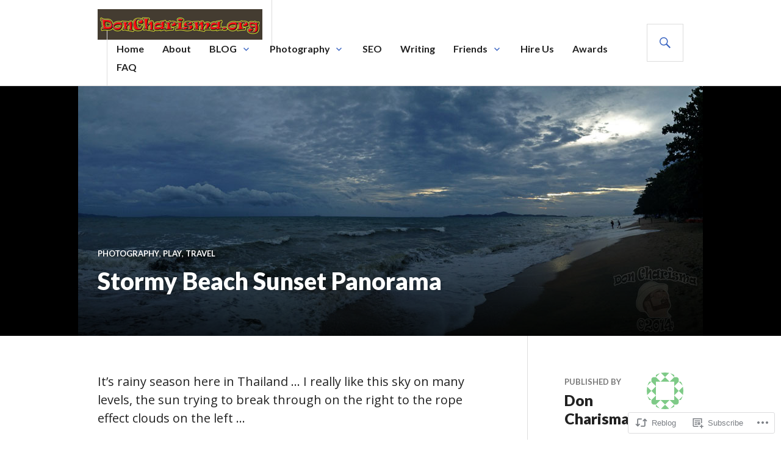

--- FILE ---
content_type: text/html; charset=UTF-8
request_url: https://doncharisma.org/2014/06/25/stormy-beach-sunset-panorama/
body_size: 47127
content:
<!DOCTYPE html>
<html lang="en">
<head>
<meta charset="UTF-8">
<meta name="viewport" content="width=device-width, initial-scale=1">
<link rel="profile" href="http://gmpg.org/xfn/11">
<link rel="pingback" href="https://doncharisma.org/xmlrpc.php">

<title>Stormy Beach Sunset Panorama &#8211; Don Charisma</title>
<script type="text/javascript">
  WebFontConfig = {"google":{"families":["Open+Sans:r,i,b,bi:latin,latin-ext"]},"api_url":"https:\/\/fonts-api.wp.com\/css"};
  (function() {
    var wf = document.createElement('script');
    wf.src = '/wp-content/plugins/custom-fonts/js/webfont.js';
    wf.type = 'text/javascript';
    wf.async = 'true';
    var s = document.getElementsByTagName('script')[0];
    s.parentNode.insertBefore(wf, s);
	})();
</script><style id="jetpack-custom-fonts-css">.wf-active body, .wf-active button, .wf-active input, .wf-active select, .wf-active textarea{font-family:"Open Sans",sans-serif}</style>
<meta name='robots' content='max-image-preview:large' />
<meta name="google-site-verification" content="BOmXTTUVJKT2BfBWuvGT17rrIQl1K9XdyzjCwdKX8fM" />
<meta name="msvalidate.01" content="4347A73362D6339268FADC8DC016EC02" />
<meta name="p:domain_verify" content="a0dc9c049961f0d478cbb7dc742305de" />
<meta name="yandex-verification" content="597ad99166e684b5" />

<!-- Async WordPress.com Remote Login -->
<script id="wpcom_remote_login_js">
var wpcom_remote_login_extra_auth = '';
function wpcom_remote_login_remove_dom_node_id( element_id ) {
	var dom_node = document.getElementById( element_id );
	if ( dom_node ) { dom_node.parentNode.removeChild( dom_node ); }
}
function wpcom_remote_login_remove_dom_node_classes( class_name ) {
	var dom_nodes = document.querySelectorAll( '.' + class_name );
	for ( var i = 0; i < dom_nodes.length; i++ ) {
		dom_nodes[ i ].parentNode.removeChild( dom_nodes[ i ] );
	}
}
function wpcom_remote_login_final_cleanup() {
	wpcom_remote_login_remove_dom_node_classes( "wpcom_remote_login_msg" );
	wpcom_remote_login_remove_dom_node_id( "wpcom_remote_login_key" );
	wpcom_remote_login_remove_dom_node_id( "wpcom_remote_login_validate" );
	wpcom_remote_login_remove_dom_node_id( "wpcom_remote_login_js" );
	wpcom_remote_login_remove_dom_node_id( "wpcom_request_access_iframe" );
	wpcom_remote_login_remove_dom_node_id( "wpcom_request_access_styles" );
}

// Watch for messages back from the remote login
window.addEventListener( "message", function( e ) {
	if ( e.origin === "https://r-login.wordpress.com" ) {
		var data = {};
		try {
			data = JSON.parse( e.data );
		} catch( e ) {
			wpcom_remote_login_final_cleanup();
			return;
		}

		if ( data.msg === 'LOGIN' ) {
			// Clean up the login check iframe
			wpcom_remote_login_remove_dom_node_id( "wpcom_remote_login_key" );

			var id_regex = new RegExp( /^[0-9]+$/ );
			var token_regex = new RegExp( /^.*|.*|.*$/ );
			if (
				token_regex.test( data.token )
				&& id_regex.test( data.wpcomid )
			) {
				// We have everything we need to ask for a login
				var script = document.createElement( "script" );
				script.setAttribute( "id", "wpcom_remote_login_validate" );
				script.src = '/remote-login.php?wpcom_remote_login=validate'
					+ '&wpcomid=' + data.wpcomid
					+ '&token=' + encodeURIComponent( data.token )
					+ '&host=' + window.location.protocol
					+ '//' + window.location.hostname
					+ '&postid=11400'
					+ '&is_singular=1';
				document.body.appendChild( script );
			}

			return;
		}

		// Safari ITP, not logged in, so redirect
		if ( data.msg === 'LOGIN-REDIRECT' ) {
			window.location = 'https://wordpress.com/log-in?redirect_to=' + window.location.href;
			return;
		}

		// Safari ITP, storage access failed, remove the request
		if ( data.msg === 'LOGIN-REMOVE' ) {
			var css_zap = 'html { -webkit-transition: margin-top 1s; transition: margin-top 1s; } /* 9001 */ html { margin-top: 0 !important; } * html body { margin-top: 0 !important; } @media screen and ( max-width: 782px ) { html { margin-top: 0 !important; } * html body { margin-top: 0 !important; } }';
			var style_zap = document.createElement( 'style' );
			style_zap.type = 'text/css';
			style_zap.appendChild( document.createTextNode( css_zap ) );
			document.body.appendChild( style_zap );

			var e = document.getElementById( 'wpcom_request_access_iframe' );
			e.parentNode.removeChild( e );

			document.cookie = 'wordpress_com_login_access=denied; path=/; max-age=31536000';

			return;
		}

		// Safari ITP
		if ( data.msg === 'REQUEST_ACCESS' ) {
			console.log( 'request access: safari' );

			// Check ITP iframe enable/disable knob
			if ( wpcom_remote_login_extra_auth !== 'safari_itp_iframe' ) {
				return;
			}

			// If we are in a "private window" there is no ITP.
			var private_window = false;
			try {
				var opendb = window.openDatabase( null, null, null, null );
			} catch( e ) {
				private_window = true;
			}

			if ( private_window ) {
				console.log( 'private window' );
				return;
			}

			var iframe = document.createElement( 'iframe' );
			iframe.id = 'wpcom_request_access_iframe';
			iframe.setAttribute( 'scrolling', 'no' );
			iframe.setAttribute( 'sandbox', 'allow-storage-access-by-user-activation allow-scripts allow-same-origin allow-top-navigation-by-user-activation' );
			iframe.src = 'https://r-login.wordpress.com/remote-login.php?wpcom_remote_login=request_access&origin=' + encodeURIComponent( data.origin ) + '&wpcomid=' + encodeURIComponent( data.wpcomid );

			var css = 'html { -webkit-transition: margin-top 1s; transition: margin-top 1s; } /* 9001 */ html { margin-top: 46px !important; } * html body { margin-top: 46px !important; } @media screen and ( max-width: 660px ) { html { margin-top: 71px !important; } * html body { margin-top: 71px !important; } #wpcom_request_access_iframe { display: block; height: 71px !important; } } #wpcom_request_access_iframe { border: 0px; height: 46px; position: fixed; top: 0; left: 0; width: 100%; min-width: 100%; z-index: 99999; background: #23282d; } ';

			var style = document.createElement( 'style' );
			style.type = 'text/css';
			style.id = 'wpcom_request_access_styles';
			style.appendChild( document.createTextNode( css ) );
			document.body.appendChild( style );

			document.body.appendChild( iframe );
		}

		if ( data.msg === 'DONE' ) {
			wpcom_remote_login_final_cleanup();
		}
	}
}, false );

// Inject the remote login iframe after the page has had a chance to load
// more critical resources
window.addEventListener( "DOMContentLoaded", function( e ) {
	var iframe = document.createElement( "iframe" );
	iframe.style.display = "none";
	iframe.setAttribute( "scrolling", "no" );
	iframe.setAttribute( "id", "wpcom_remote_login_key" );
	iframe.src = "https://r-login.wordpress.com/remote-login.php"
		+ "?wpcom_remote_login=key"
		+ "&origin=aHR0cHM6Ly9kb25jaGFyaXNtYS5vcmc%3D"
		+ "&wpcomid=42868836"
		+ "&time=" + Math.floor( Date.now() / 1000 );
	document.body.appendChild( iframe );
}, false );
</script>
<link rel='dns-prefetch' href='//s0.wp.com' />
<link rel='dns-prefetch' href='//fonts-api.wp.com' />
<link rel="alternate" type="application/rss+xml" title="Don Charisma &raquo; Feed" href="https://doncharisma.org/feed/" />
<link rel="alternate" type="application/rss+xml" title="Don Charisma &raquo; Comments Feed" href="https://doncharisma.org/comments/feed/" />
<link rel="alternate" type="application/rss+xml" title="Don Charisma &raquo; Stormy Beach Sunset Panorama Comments Feed" href="https://doncharisma.org/2014/06/25/stormy-beach-sunset-panorama/feed/" />
	<script type="text/javascript">
		/* <![CDATA[ */
		function addLoadEvent(func) {
			var oldonload = window.onload;
			if (typeof window.onload != 'function') {
				window.onload = func;
			} else {
				window.onload = function () {
					oldonload();
					func();
				}
			}
		}
		/* ]]> */
	</script>
	<link crossorigin='anonymous' rel='stylesheet' id='all-css-0-1' href='/_static/??-eJxtzEkKgDAQRNELGZs4EDfiWUJsxMzYHby+RARB3BQ8KD6cWZgUGSNDKCL7su2RwCJnbdxjCCnVWYtHggO9ZlxFTsQftYaogf+k3x2+4Vv1voRZqrHvpkHJwV5glDTa&cssminify=yes' type='text/css' media='all' />
<style id='wp-emoji-styles-inline-css'>

	img.wp-smiley, img.emoji {
		display: inline !important;
		border: none !important;
		box-shadow: none !important;
		height: 1em !important;
		width: 1em !important;
		margin: 0 0.07em !important;
		vertical-align: -0.1em !important;
		background: none !important;
		padding: 0 !important;
	}
/*# sourceURL=wp-emoji-styles-inline-css */
</style>
<link crossorigin='anonymous' rel='stylesheet' id='all-css-2-1' href='/wp-content/plugins/gutenberg-core/v22.2.0/build/styles/block-library/style.css?m=1764855221i&cssminify=yes' type='text/css' media='all' />
<style id='wp-block-library-inline-css'>
.has-text-align-justify {
	text-align:justify;
}
.has-text-align-justify{text-align:justify;}

/*# sourceURL=wp-block-library-inline-css */
</style><link crossorigin='anonymous' rel='stylesheet' id='all-css-0-2' href='/_static/??-eJytzMENwjAMQNGFaEwtClwQsySp5QZCYtkJqNtTiQML9Pj1pQcfGWItjUoDyZ1TMeC+ZSDl7SjBG9GhO0LoKc9gbc1kEHKNzyGnoF5XYK1dfstFswPsoopXz+pl2V1eyM+p8N+9v27j5Xy6ThPi+PgCjyZkvg==&cssminify=yes' type='text/css' media='all' />
<style id='global-styles-inline-css'>
:root{--wp--preset--aspect-ratio--square: 1;--wp--preset--aspect-ratio--4-3: 4/3;--wp--preset--aspect-ratio--3-4: 3/4;--wp--preset--aspect-ratio--3-2: 3/2;--wp--preset--aspect-ratio--2-3: 2/3;--wp--preset--aspect-ratio--16-9: 16/9;--wp--preset--aspect-ratio--9-16: 9/16;--wp--preset--color--black: #000000;--wp--preset--color--cyan-bluish-gray: #abb8c3;--wp--preset--color--white: #fff;--wp--preset--color--pale-pink: #f78da7;--wp--preset--color--vivid-red: #cf2e2e;--wp--preset--color--luminous-vivid-orange: #ff6900;--wp--preset--color--luminous-vivid-amber: #fcb900;--wp--preset--color--light-green-cyan: #7bdcb5;--wp--preset--color--vivid-green-cyan: #00d084;--wp--preset--color--pale-cyan-blue: #8ed1fc;--wp--preset--color--vivid-cyan-blue: #0693e3;--wp--preset--color--vivid-purple: #9b51e0;--wp--preset--color--blue: #3863c1;--wp--preset--color--dark-gray: #222;--wp--preset--color--medium-gray: #777;--wp--preset--color--light-gray: #ddd;--wp--preset--gradient--vivid-cyan-blue-to-vivid-purple: linear-gradient(135deg,rgb(6,147,227) 0%,rgb(155,81,224) 100%);--wp--preset--gradient--light-green-cyan-to-vivid-green-cyan: linear-gradient(135deg,rgb(122,220,180) 0%,rgb(0,208,130) 100%);--wp--preset--gradient--luminous-vivid-amber-to-luminous-vivid-orange: linear-gradient(135deg,rgb(252,185,0) 0%,rgb(255,105,0) 100%);--wp--preset--gradient--luminous-vivid-orange-to-vivid-red: linear-gradient(135deg,rgb(255,105,0) 0%,rgb(207,46,46) 100%);--wp--preset--gradient--very-light-gray-to-cyan-bluish-gray: linear-gradient(135deg,rgb(238,238,238) 0%,rgb(169,184,195) 100%);--wp--preset--gradient--cool-to-warm-spectrum: linear-gradient(135deg,rgb(74,234,220) 0%,rgb(151,120,209) 20%,rgb(207,42,186) 40%,rgb(238,44,130) 60%,rgb(251,105,98) 80%,rgb(254,248,76) 100%);--wp--preset--gradient--blush-light-purple: linear-gradient(135deg,rgb(255,206,236) 0%,rgb(152,150,240) 100%);--wp--preset--gradient--blush-bordeaux: linear-gradient(135deg,rgb(254,205,165) 0%,rgb(254,45,45) 50%,rgb(107,0,62) 100%);--wp--preset--gradient--luminous-dusk: linear-gradient(135deg,rgb(255,203,112) 0%,rgb(199,81,192) 50%,rgb(65,88,208) 100%);--wp--preset--gradient--pale-ocean: linear-gradient(135deg,rgb(255,245,203) 0%,rgb(182,227,212) 50%,rgb(51,167,181) 100%);--wp--preset--gradient--electric-grass: linear-gradient(135deg,rgb(202,248,128) 0%,rgb(113,206,126) 100%);--wp--preset--gradient--midnight: linear-gradient(135deg,rgb(2,3,129) 0%,rgb(40,116,252) 100%);--wp--preset--font-size--small: 13px;--wp--preset--font-size--medium: 20px;--wp--preset--font-size--large: 36px;--wp--preset--font-size--x-large: 42px;--wp--preset--font-family--albert-sans: 'Albert Sans', sans-serif;--wp--preset--font-family--alegreya: Alegreya, serif;--wp--preset--font-family--arvo: Arvo, serif;--wp--preset--font-family--bodoni-moda: 'Bodoni Moda', serif;--wp--preset--font-family--bricolage-grotesque: 'Bricolage Grotesque', sans-serif;--wp--preset--font-family--cabin: Cabin, sans-serif;--wp--preset--font-family--chivo: Chivo, sans-serif;--wp--preset--font-family--commissioner: Commissioner, sans-serif;--wp--preset--font-family--cormorant: Cormorant, serif;--wp--preset--font-family--courier-prime: 'Courier Prime', monospace;--wp--preset--font-family--crimson-pro: 'Crimson Pro', serif;--wp--preset--font-family--dm-mono: 'DM Mono', monospace;--wp--preset--font-family--dm-sans: 'DM Sans', sans-serif;--wp--preset--font-family--dm-serif-display: 'DM Serif Display', serif;--wp--preset--font-family--domine: Domine, serif;--wp--preset--font-family--eb-garamond: 'EB Garamond', serif;--wp--preset--font-family--epilogue: Epilogue, sans-serif;--wp--preset--font-family--fahkwang: Fahkwang, sans-serif;--wp--preset--font-family--figtree: Figtree, sans-serif;--wp--preset--font-family--fira-sans: 'Fira Sans', sans-serif;--wp--preset--font-family--fjalla-one: 'Fjalla One', sans-serif;--wp--preset--font-family--fraunces: Fraunces, serif;--wp--preset--font-family--gabarito: Gabarito, system-ui;--wp--preset--font-family--ibm-plex-mono: 'IBM Plex Mono', monospace;--wp--preset--font-family--ibm-plex-sans: 'IBM Plex Sans', sans-serif;--wp--preset--font-family--ibarra-real-nova: 'Ibarra Real Nova', serif;--wp--preset--font-family--instrument-serif: 'Instrument Serif', serif;--wp--preset--font-family--inter: Inter, sans-serif;--wp--preset--font-family--josefin-sans: 'Josefin Sans', sans-serif;--wp--preset--font-family--jost: Jost, sans-serif;--wp--preset--font-family--libre-baskerville: 'Libre Baskerville', serif;--wp--preset--font-family--libre-franklin: 'Libre Franklin', sans-serif;--wp--preset--font-family--literata: Literata, serif;--wp--preset--font-family--lora: Lora, serif;--wp--preset--font-family--merriweather: Merriweather, serif;--wp--preset--font-family--montserrat: Montserrat, sans-serif;--wp--preset--font-family--newsreader: Newsreader, serif;--wp--preset--font-family--noto-sans-mono: 'Noto Sans Mono', sans-serif;--wp--preset--font-family--nunito: Nunito, sans-serif;--wp--preset--font-family--open-sans: 'Open Sans', sans-serif;--wp--preset--font-family--overpass: Overpass, sans-serif;--wp--preset--font-family--pt-serif: 'PT Serif', serif;--wp--preset--font-family--petrona: Petrona, serif;--wp--preset--font-family--piazzolla: Piazzolla, serif;--wp--preset--font-family--playfair-display: 'Playfair Display', serif;--wp--preset--font-family--plus-jakarta-sans: 'Plus Jakarta Sans', sans-serif;--wp--preset--font-family--poppins: Poppins, sans-serif;--wp--preset--font-family--raleway: Raleway, sans-serif;--wp--preset--font-family--roboto: Roboto, sans-serif;--wp--preset--font-family--roboto-slab: 'Roboto Slab', serif;--wp--preset--font-family--rubik: Rubik, sans-serif;--wp--preset--font-family--rufina: Rufina, serif;--wp--preset--font-family--sora: Sora, sans-serif;--wp--preset--font-family--source-sans-3: 'Source Sans 3', sans-serif;--wp--preset--font-family--source-serif-4: 'Source Serif 4', serif;--wp--preset--font-family--space-mono: 'Space Mono', monospace;--wp--preset--font-family--syne: Syne, sans-serif;--wp--preset--font-family--texturina: Texturina, serif;--wp--preset--font-family--urbanist: Urbanist, sans-serif;--wp--preset--font-family--work-sans: 'Work Sans', sans-serif;--wp--preset--spacing--20: 0.44rem;--wp--preset--spacing--30: 0.67rem;--wp--preset--spacing--40: 1rem;--wp--preset--spacing--50: 1.5rem;--wp--preset--spacing--60: 2.25rem;--wp--preset--spacing--70: 3.38rem;--wp--preset--spacing--80: 5.06rem;--wp--preset--shadow--natural: 6px 6px 9px rgba(0, 0, 0, 0.2);--wp--preset--shadow--deep: 12px 12px 50px rgba(0, 0, 0, 0.4);--wp--preset--shadow--sharp: 6px 6px 0px rgba(0, 0, 0, 0.2);--wp--preset--shadow--outlined: 6px 6px 0px -3px rgb(255, 255, 255), 6px 6px rgb(0, 0, 0);--wp--preset--shadow--crisp: 6px 6px 0px rgb(0, 0, 0);}:where(.is-layout-flex){gap: 0.5em;}:where(.is-layout-grid){gap: 0.5em;}body .is-layout-flex{display: flex;}.is-layout-flex{flex-wrap: wrap;align-items: center;}.is-layout-flex > :is(*, div){margin: 0;}body .is-layout-grid{display: grid;}.is-layout-grid > :is(*, div){margin: 0;}:where(.wp-block-columns.is-layout-flex){gap: 2em;}:where(.wp-block-columns.is-layout-grid){gap: 2em;}:where(.wp-block-post-template.is-layout-flex){gap: 1.25em;}:where(.wp-block-post-template.is-layout-grid){gap: 1.25em;}.has-black-color{color: var(--wp--preset--color--black) !important;}.has-cyan-bluish-gray-color{color: var(--wp--preset--color--cyan-bluish-gray) !important;}.has-white-color{color: var(--wp--preset--color--white) !important;}.has-pale-pink-color{color: var(--wp--preset--color--pale-pink) !important;}.has-vivid-red-color{color: var(--wp--preset--color--vivid-red) !important;}.has-luminous-vivid-orange-color{color: var(--wp--preset--color--luminous-vivid-orange) !important;}.has-luminous-vivid-amber-color{color: var(--wp--preset--color--luminous-vivid-amber) !important;}.has-light-green-cyan-color{color: var(--wp--preset--color--light-green-cyan) !important;}.has-vivid-green-cyan-color{color: var(--wp--preset--color--vivid-green-cyan) !important;}.has-pale-cyan-blue-color{color: var(--wp--preset--color--pale-cyan-blue) !important;}.has-vivid-cyan-blue-color{color: var(--wp--preset--color--vivid-cyan-blue) !important;}.has-vivid-purple-color{color: var(--wp--preset--color--vivid-purple) !important;}.has-black-background-color{background-color: var(--wp--preset--color--black) !important;}.has-cyan-bluish-gray-background-color{background-color: var(--wp--preset--color--cyan-bluish-gray) !important;}.has-white-background-color{background-color: var(--wp--preset--color--white) !important;}.has-pale-pink-background-color{background-color: var(--wp--preset--color--pale-pink) !important;}.has-vivid-red-background-color{background-color: var(--wp--preset--color--vivid-red) !important;}.has-luminous-vivid-orange-background-color{background-color: var(--wp--preset--color--luminous-vivid-orange) !important;}.has-luminous-vivid-amber-background-color{background-color: var(--wp--preset--color--luminous-vivid-amber) !important;}.has-light-green-cyan-background-color{background-color: var(--wp--preset--color--light-green-cyan) !important;}.has-vivid-green-cyan-background-color{background-color: var(--wp--preset--color--vivid-green-cyan) !important;}.has-pale-cyan-blue-background-color{background-color: var(--wp--preset--color--pale-cyan-blue) !important;}.has-vivid-cyan-blue-background-color{background-color: var(--wp--preset--color--vivid-cyan-blue) !important;}.has-vivid-purple-background-color{background-color: var(--wp--preset--color--vivid-purple) !important;}.has-black-border-color{border-color: var(--wp--preset--color--black) !important;}.has-cyan-bluish-gray-border-color{border-color: var(--wp--preset--color--cyan-bluish-gray) !important;}.has-white-border-color{border-color: var(--wp--preset--color--white) !important;}.has-pale-pink-border-color{border-color: var(--wp--preset--color--pale-pink) !important;}.has-vivid-red-border-color{border-color: var(--wp--preset--color--vivid-red) !important;}.has-luminous-vivid-orange-border-color{border-color: var(--wp--preset--color--luminous-vivid-orange) !important;}.has-luminous-vivid-amber-border-color{border-color: var(--wp--preset--color--luminous-vivid-amber) !important;}.has-light-green-cyan-border-color{border-color: var(--wp--preset--color--light-green-cyan) !important;}.has-vivid-green-cyan-border-color{border-color: var(--wp--preset--color--vivid-green-cyan) !important;}.has-pale-cyan-blue-border-color{border-color: var(--wp--preset--color--pale-cyan-blue) !important;}.has-vivid-cyan-blue-border-color{border-color: var(--wp--preset--color--vivid-cyan-blue) !important;}.has-vivid-purple-border-color{border-color: var(--wp--preset--color--vivid-purple) !important;}.has-vivid-cyan-blue-to-vivid-purple-gradient-background{background: var(--wp--preset--gradient--vivid-cyan-blue-to-vivid-purple) !important;}.has-light-green-cyan-to-vivid-green-cyan-gradient-background{background: var(--wp--preset--gradient--light-green-cyan-to-vivid-green-cyan) !important;}.has-luminous-vivid-amber-to-luminous-vivid-orange-gradient-background{background: var(--wp--preset--gradient--luminous-vivid-amber-to-luminous-vivid-orange) !important;}.has-luminous-vivid-orange-to-vivid-red-gradient-background{background: var(--wp--preset--gradient--luminous-vivid-orange-to-vivid-red) !important;}.has-very-light-gray-to-cyan-bluish-gray-gradient-background{background: var(--wp--preset--gradient--very-light-gray-to-cyan-bluish-gray) !important;}.has-cool-to-warm-spectrum-gradient-background{background: var(--wp--preset--gradient--cool-to-warm-spectrum) !important;}.has-blush-light-purple-gradient-background{background: var(--wp--preset--gradient--blush-light-purple) !important;}.has-blush-bordeaux-gradient-background{background: var(--wp--preset--gradient--blush-bordeaux) !important;}.has-luminous-dusk-gradient-background{background: var(--wp--preset--gradient--luminous-dusk) !important;}.has-pale-ocean-gradient-background{background: var(--wp--preset--gradient--pale-ocean) !important;}.has-electric-grass-gradient-background{background: var(--wp--preset--gradient--electric-grass) !important;}.has-midnight-gradient-background{background: var(--wp--preset--gradient--midnight) !important;}.has-small-font-size{font-size: var(--wp--preset--font-size--small) !important;}.has-medium-font-size{font-size: var(--wp--preset--font-size--medium) !important;}.has-large-font-size{font-size: var(--wp--preset--font-size--large) !important;}.has-x-large-font-size{font-size: var(--wp--preset--font-size--x-large) !important;}.has-albert-sans-font-family{font-family: var(--wp--preset--font-family--albert-sans) !important;}.has-alegreya-font-family{font-family: var(--wp--preset--font-family--alegreya) !important;}.has-arvo-font-family{font-family: var(--wp--preset--font-family--arvo) !important;}.has-bodoni-moda-font-family{font-family: var(--wp--preset--font-family--bodoni-moda) !important;}.has-bricolage-grotesque-font-family{font-family: var(--wp--preset--font-family--bricolage-grotesque) !important;}.has-cabin-font-family{font-family: var(--wp--preset--font-family--cabin) !important;}.has-chivo-font-family{font-family: var(--wp--preset--font-family--chivo) !important;}.has-commissioner-font-family{font-family: var(--wp--preset--font-family--commissioner) !important;}.has-cormorant-font-family{font-family: var(--wp--preset--font-family--cormorant) !important;}.has-courier-prime-font-family{font-family: var(--wp--preset--font-family--courier-prime) !important;}.has-crimson-pro-font-family{font-family: var(--wp--preset--font-family--crimson-pro) !important;}.has-dm-mono-font-family{font-family: var(--wp--preset--font-family--dm-mono) !important;}.has-dm-sans-font-family{font-family: var(--wp--preset--font-family--dm-sans) !important;}.has-dm-serif-display-font-family{font-family: var(--wp--preset--font-family--dm-serif-display) !important;}.has-domine-font-family{font-family: var(--wp--preset--font-family--domine) !important;}.has-eb-garamond-font-family{font-family: var(--wp--preset--font-family--eb-garamond) !important;}.has-epilogue-font-family{font-family: var(--wp--preset--font-family--epilogue) !important;}.has-fahkwang-font-family{font-family: var(--wp--preset--font-family--fahkwang) !important;}.has-figtree-font-family{font-family: var(--wp--preset--font-family--figtree) !important;}.has-fira-sans-font-family{font-family: var(--wp--preset--font-family--fira-sans) !important;}.has-fjalla-one-font-family{font-family: var(--wp--preset--font-family--fjalla-one) !important;}.has-fraunces-font-family{font-family: var(--wp--preset--font-family--fraunces) !important;}.has-gabarito-font-family{font-family: var(--wp--preset--font-family--gabarito) !important;}.has-ibm-plex-mono-font-family{font-family: var(--wp--preset--font-family--ibm-plex-mono) !important;}.has-ibm-plex-sans-font-family{font-family: var(--wp--preset--font-family--ibm-plex-sans) !important;}.has-ibarra-real-nova-font-family{font-family: var(--wp--preset--font-family--ibarra-real-nova) !important;}.has-instrument-serif-font-family{font-family: var(--wp--preset--font-family--instrument-serif) !important;}.has-inter-font-family{font-family: var(--wp--preset--font-family--inter) !important;}.has-josefin-sans-font-family{font-family: var(--wp--preset--font-family--josefin-sans) !important;}.has-jost-font-family{font-family: var(--wp--preset--font-family--jost) !important;}.has-libre-baskerville-font-family{font-family: var(--wp--preset--font-family--libre-baskerville) !important;}.has-libre-franklin-font-family{font-family: var(--wp--preset--font-family--libre-franklin) !important;}.has-literata-font-family{font-family: var(--wp--preset--font-family--literata) !important;}.has-lora-font-family{font-family: var(--wp--preset--font-family--lora) !important;}.has-merriweather-font-family{font-family: var(--wp--preset--font-family--merriweather) !important;}.has-montserrat-font-family{font-family: var(--wp--preset--font-family--montserrat) !important;}.has-newsreader-font-family{font-family: var(--wp--preset--font-family--newsreader) !important;}.has-noto-sans-mono-font-family{font-family: var(--wp--preset--font-family--noto-sans-mono) !important;}.has-nunito-font-family{font-family: var(--wp--preset--font-family--nunito) !important;}.has-open-sans-font-family{font-family: var(--wp--preset--font-family--open-sans) !important;}.has-overpass-font-family{font-family: var(--wp--preset--font-family--overpass) !important;}.has-pt-serif-font-family{font-family: var(--wp--preset--font-family--pt-serif) !important;}.has-petrona-font-family{font-family: var(--wp--preset--font-family--petrona) !important;}.has-piazzolla-font-family{font-family: var(--wp--preset--font-family--piazzolla) !important;}.has-playfair-display-font-family{font-family: var(--wp--preset--font-family--playfair-display) !important;}.has-plus-jakarta-sans-font-family{font-family: var(--wp--preset--font-family--plus-jakarta-sans) !important;}.has-poppins-font-family{font-family: var(--wp--preset--font-family--poppins) !important;}.has-raleway-font-family{font-family: var(--wp--preset--font-family--raleway) !important;}.has-roboto-font-family{font-family: var(--wp--preset--font-family--roboto) !important;}.has-roboto-slab-font-family{font-family: var(--wp--preset--font-family--roboto-slab) !important;}.has-rubik-font-family{font-family: var(--wp--preset--font-family--rubik) !important;}.has-rufina-font-family{font-family: var(--wp--preset--font-family--rufina) !important;}.has-sora-font-family{font-family: var(--wp--preset--font-family--sora) !important;}.has-source-sans-3-font-family{font-family: var(--wp--preset--font-family--source-sans-3) !important;}.has-source-serif-4-font-family{font-family: var(--wp--preset--font-family--source-serif-4) !important;}.has-space-mono-font-family{font-family: var(--wp--preset--font-family--space-mono) !important;}.has-syne-font-family{font-family: var(--wp--preset--font-family--syne) !important;}.has-texturina-font-family{font-family: var(--wp--preset--font-family--texturina) !important;}.has-urbanist-font-family{font-family: var(--wp--preset--font-family--urbanist) !important;}.has-work-sans-font-family{font-family: var(--wp--preset--font-family--work-sans) !important;}
/*# sourceURL=global-styles-inline-css */
</style>

<style id='classic-theme-styles-inline-css'>
/*! This file is auto-generated */
.wp-block-button__link{color:#fff;background-color:#32373c;border-radius:9999px;box-shadow:none;text-decoration:none;padding:calc(.667em + 2px) calc(1.333em + 2px);font-size:1.125em}.wp-block-file__button{background:#32373c;color:#fff;text-decoration:none}
/*# sourceURL=/wp-includes/css/classic-themes.min.css */
</style>
<link crossorigin='anonymous' rel='stylesheet' id='all-css-4-1' href='/_static/??-eJyVTdsKwjAM/SFrmE7mi/gpsnZhdjZtaVLm55uB+iBj4MvhnORcYM7GpSgYBaiaHOroI4NLBfVOuRdQB+HgewxIats75h2sx2Y/jCga5w83gs/tSNYZY20uyGwUyVcyctct3spNKLl3j7cGSmmBoQZk4GrZFZ/Fp/hVFo3++/Cr/x25+ehgxIjFu6V+lS6lV7o03el4OLdd004vjxGIrQ==&cssminify=yes' type='text/css' media='all' />
<link rel='stylesheet' id='gazette-lora-css' href='https://fonts-api.wp.com/css?family=Lora%3A400%2C700%2C400italic%2C700italic&#038;subset=latin%2Clatin-ext&#038;ver=6.9-RC2-61304' media='all' />
<link rel='stylesheet' id='gazette-lato-inconsolata-css' href='https://fonts-api.wp.com/css?family=Lato%3A400%2C700%2C900%2C400italic%2C700italic%2C900italic%7CInconsolata%3A400%2C700&#038;subset=latin%2Clatin-ext&#038;ver=6.9-RC2-61304' media='all' />
<link crossorigin='anonymous' rel='stylesheet' id='all-css-8-1' href='/_static/??-eJzTLy/QTc7PK0nNK9EvyUjNTS3WLyhN0k9PrEotKUnVLy6pzEnVSy4u1tHHrxCoRD8pJz85u5gY1Zl5yRCjdcsLkvNzQVrsc20NzU1MzIzMDS1MswDuezdj&cssminify=yes' type='text/css' media='all' />
<style id='gazette-style-inline-css'>

			.post-navigation .nav-previous { background-image: url(https://doncharisma.org/wp-content/uploads/2013/12/doncharisma-org-quote-icon-double-small1.png?w=50); }
			.post-navigation .nav-previous .post-title, .post-navigation .nav-previous a:hover .post-title, .post-navigation .nav-previous .meta-nav { color: #fff; }
			.post-navigation .nav-previous a:hover .meta-nav, .post-navigation .nav-previous a:hover .post-title { opacity: 0.6; }
			.post-navigation .nav-previous a { background-color: rgba(0, 0, 0, 0.3); border: 0; text-shadow: 0 0 0.125em rgba(0, 0, 0, 0.3); }
			.post-navigation .nav-previous a:hover { background-color: rgba(0, 0, 0, 0.6); }
		
			.post-navigation .nav-next { background-image: url(https://doncharisma.org/wp-content/uploads/2013/12/doncharisma-org-quote-icon-double-small1.png?w=50); }
			.post-navigation .nav-next .post-title, .post-navigation .nav-next a:hover .post-title, .post-navigation .nav-next .meta-nav { color: #fff; }
			.post-navigation .nav-next a:hover .meta-nav, .post-navigation .nav-next a:hover .post-title { opacity: 0.6; }
			.post-navigation .nav-next a { background-color: rgba(0, 0, 0, 0.3); border: 0; text-shadow: 0 0 0.125em rgba(0, 0, 0, 0.3); }
			.post-navigation .nav-next a:hover { background-color: rgba(0, 0, 0, 0.6); }
		
/*# sourceURL=gazette-style-inline-css */
</style>
<style id='jetpack_facebook_likebox-inline-css'>
.widget_facebook_likebox {
	overflow: hidden;
}

/*# sourceURL=/wp-content/mu-plugins/jetpack-plugin/moon/modules/widgets/facebook-likebox/style.css */
</style>
<link crossorigin='anonymous' rel='stylesheet' id='all-css-10-1' href='/_static/??-eJzTLy/QTc7PK0nNK9HPLdUtyClNz8wr1i9KTcrJTwcy0/WTi5G5ekCujj52Temp+bo5+cmJJZn5eSgc3bScxMwikFb7XFtDE1NLExMLc0OTLACohS2q&cssminify=yes' type='text/css' media='all' />
<link crossorigin='anonymous' rel='stylesheet' id='print-css-11-1' href='/wp-content/mu-plugins/global-print/global-print.css?m=1465851035i&cssminify=yes' type='text/css' media='print' />
<style id='jetpack-global-styles-frontend-style-inline-css'>
:root { --font-headings: unset; --font-base: unset; --font-headings-default: -apple-system,BlinkMacSystemFont,"Segoe UI",Roboto,Oxygen-Sans,Ubuntu,Cantarell,"Helvetica Neue",sans-serif; --font-base-default: -apple-system,BlinkMacSystemFont,"Segoe UI",Roboto,Oxygen-Sans,Ubuntu,Cantarell,"Helvetica Neue",sans-serif;}
/*# sourceURL=jetpack-global-styles-frontend-style-inline-css */
</style>
<link crossorigin='anonymous' rel='stylesheet' id='all-css-14-1' href='/_static/??-eJyNjcEKwjAQRH/IuFQj9SJ+isRsSLZusqWbUPx7W+lFBPEyzMDMPJhH46XUUCrkZkZukYrCEOro/GPLkEVWwcZBQZObAjrE59tSiXuvuoP/n25UPKh4cmxYouhH+HqrKeSFmyxElrvjX7iZMIaqsFQ2b+JEaFxBw6R13V7zpetPx8PZ9p0dXpQMX7Y=&cssminify=yes' type='text/css' media='all' />
<script type="text/javascript" id="jetpack_related-posts-js-extra">
/* <![CDATA[ */
var related_posts_js_options = {"post_heading":"h4"};
//# sourceURL=jetpack_related-posts-js-extra
/* ]]> */
</script>
<script type="text/javascript" id="wpcom-actionbar-placeholder-js-extra">
/* <![CDATA[ */
var actionbardata = {"siteID":"42868836","postID":"11400","siteURL":"https://doncharisma.org","xhrURL":"https://doncharisma.org/wp-admin/admin-ajax.php","nonce":"c6f23b6da4","isLoggedIn":"","statusMessage":"","subsEmailDefault":"instantly","proxyScriptUrl":"https://s0.wp.com/wp-content/js/wpcom-proxy-request.js?m=1513050504i&amp;ver=20211021","shortlink":"https://wp.me/p2TS8Q-2XS","i18n":{"followedText":"New posts from this site will now appear in your \u003Ca href=\"https://wordpress.com/reader\"\u003EReader\u003C/a\u003E","foldBar":"Collapse this bar","unfoldBar":"Expand this bar","shortLinkCopied":"Shortlink copied to clipboard."}};
//# sourceURL=wpcom-actionbar-placeholder-js-extra
/* ]]> */
</script>
<script type="text/javascript" id="jetpack-mu-wpcom-settings-js-before">
/* <![CDATA[ */
var JETPACK_MU_WPCOM_SETTINGS = {"assetsUrl":"https://s0.wp.com/wp-content/mu-plugins/jetpack-mu-wpcom-plugin/moon/jetpack_vendor/automattic/jetpack-mu-wpcom/src/build/"};
//# sourceURL=jetpack-mu-wpcom-settings-js-before
/* ]]> */
</script>
<script crossorigin='anonymous' type='text/javascript'  src='/_static/??-eJx1jcEOwiAQRH/I7dYm6Mn4KabCpgFhQVhS+/digkk9eJpM5uUNrgl0ZCEWDBWSr4vlgo4kzfrRO4YYGW+WNd6r9QYz+VnIQIpFym8bguXBlQPuxK4xXiDl+Nq+W5P5aqh8RveslLcee8FfCIJdcjvt8DVcjmelxvE0Tcq9AV2gTlk='></script>
<script type="text/javascript" id="rlt-proxy-js-after">
/* <![CDATA[ */
	rltInitialize( {"token":null,"iframeOrigins":["https:\/\/widgets.wp.com"]} );
//# sourceURL=rlt-proxy-js-after
/* ]]> */
</script>
<link rel="EditURI" type="application/rsd+xml" title="RSD" href="https://doncharisma.wordpress.com/xmlrpc.php?rsd" />
<meta name="generator" content="WordPress.com" />
<link rel="canonical" href="https://doncharisma.org/2014/06/25/stormy-beach-sunset-panorama/" />
<link rel='shortlink' href='https://wp.me/p2TS8Q-2XS' />
<link rel="alternate" type="application/json+oembed" href="https://public-api.wordpress.com/oembed/?format=json&amp;url=https%3A%2F%2Fdoncharisma.org%2F2014%2F06%2F25%2Fstormy-beach-sunset-panorama%2F&amp;for=wpcom-auto-discovery" /><link rel="alternate" type="application/xml+oembed" href="https://public-api.wordpress.com/oembed/?format=xml&amp;url=https%3A%2F%2Fdoncharisma.org%2F2014%2F06%2F25%2Fstormy-beach-sunset-panorama%2F&amp;for=wpcom-auto-discovery" />
<!-- Jetpack Open Graph Tags -->
<meta property="og:type" content="article" />
<meta property="og:title" content="Stormy Beach Sunset Panorama" />
<meta property="og:url" content="https://doncharisma.org/2014/06/25/stormy-beach-sunset-panorama/" />
<meta property="og:description" content="It&#8217;s rainy season here in Thailand &#8230; I really like this sky on many levels, the sun trying to break through on the right to the rope effect clouds on the left &#8230; Enjoy :D Our fanta…" />
<meta property="article:published_time" content="2014-06-25T20:04:49+00:00" />
<meta property="article:modified_time" content="2014-06-25T20:04:49+00:00" />
<meta property="og:site_name" content="Don Charisma" />
<meta property="og:image" content="https://doncharisma.org/wp-content/uploads/2014/06/doncharisma-org-stormy-beach-sunset-panorama.jpg" />
<meta property="og:image:width" content="720" />
<meta property="og:image:height" content="288" />
<meta property="og:image:alt" content="" />
<meta property="og:locale" content="en_US" />
<meta property="article:publisher" content="https://www.facebook.com/WordPresscom" />
<meta name="twitter:creator" content="@don_charisma" />
<meta name="twitter:site" content="@don_charisma" />
<meta name="twitter:text:title" content="Stormy Beach Sunset Panorama" />
<meta name="twitter:image" content="https://doncharisma.org/wp-content/uploads/2014/06/doncharisma-org-stormy-beach-sunset-panorama.jpg?w=640" />
<meta name="twitter:card" content="summary_large_image" />

<!-- End Jetpack Open Graph Tags -->
<link rel="shortcut icon" type="image/x-icon" href="https://secure.gravatar.com/blavatar/3f39fa3266d726a7eedf5bddf0a2cadc5170612b368ab3b8e4d10ee969b68042?s=32" sizes="16x16" />
<link rel="icon" type="image/x-icon" href="https://secure.gravatar.com/blavatar/3f39fa3266d726a7eedf5bddf0a2cadc5170612b368ab3b8e4d10ee969b68042?s=32" sizes="16x16" />
<link rel="apple-touch-icon" href="https://secure.gravatar.com/blavatar/3f39fa3266d726a7eedf5bddf0a2cadc5170612b368ab3b8e4d10ee969b68042?s=114" />
<link rel='openid.server' href='https://doncharisma.org/?openidserver=1' />
<link rel='openid.delegate' href='https://doncharisma.org/' />
<link rel="search" type="application/opensearchdescription+xml" href="https://doncharisma.org/osd.xml" title="Don Charisma" />
<link rel="search" type="application/opensearchdescription+xml" href="https://s1.wp.com/opensearch.xml" title="WordPress.com" />
<style type="text/css">.recentcomments a{display:inline !important;padding:0 !important;margin:0 !important;}</style>		<style type="text/css">
			.recentcomments a {
				display: inline !important;
				padding: 0 !important;
				margin: 0 !important;
			}

			table.recentcommentsavatartop img.avatar, table.recentcommentsavatarend img.avatar {
				border: 0px;
				margin: 0;
			}

			table.recentcommentsavatartop a, table.recentcommentsavatarend a {
				border: 0px !important;
				background-color: transparent !important;
			}

			td.recentcommentsavatarend, td.recentcommentsavatartop {
				padding: 0px 0px 1px 0px;
				margin: 0px;
			}

			td.recentcommentstextend {
				border: none !important;
				padding: 0px 0px 2px 10px;
			}

			.rtl td.recentcommentstextend {
				padding: 0px 10px 2px 0px;
			}

			td.recentcommentstexttop {
				border: none;
				padding: 0px 0px 0px 10px;
			}

			.rtl td.recentcommentstexttop {
				padding: 0px 10px 0px 0px;
			}
		</style>
		<meta name="description" content="It&#039;s rainy season here in Thailand ... I really like this sky on many levels, the sun trying to break through on the right to the rope effect clouds on the left ... Enjoy :D Our fantastic photos are available to buy at Photos.DonCharisma.com. For our blog readers we&#039;re currently offering a 15% promotional discount - use code dc1406 at&hellip;" />
	<style type="text/css">
			.site-title,
		.site-description {
			position: absolute;
			clip: rect(1px, 1px, 1px, 1px);
		}
		</style>
	<link crossorigin='anonymous' rel='stylesheet' id='all-css-0-3' href='/_static/??-eJydkEEKwkAMRS9kDbVocSEeRdo0lLQzk9DMOHh7K1ahO+0u//N5PAJZC5QQKUTwqVCXeg4GA0VtcFwyeJEANw4IrRMcDSyz0rRHsx38TvDSJUcG2EySjNx39Cn+Bb6VErsOLLWGE2tkmcertPcctqpm7nqKBlG0ULH5svhwtE10+d3K9M6UX7Srv5T1sTrXp6o8DE9wN5q0&cssminify=yes' type='text/css' media='all' />
</head>

<body class="wp-singular post-template-default single single-post postid-11400 single-format-image wp-custom-logo wp-embed-responsive wp-theme-pubgazette customizer-styles-applied group-blog jetpack-reblog-enabled has-site-logo">
<div id="page" class="hfeed site">
	<a class="skip-link screen-reader-text" href="#content">Skip to content</a>

	<header id="masthead" class="site-header" role="banner">
		<div class="site-header-inner">
			<div class="site-branding">
				<a href="https://doncharisma.org/" class="site-logo-link" rel="home" itemprop="url"><img width="270" height="51" src="https://doncharisma.org/wp-content/uploads/2015/09/doncharisma-com-header_optimised-960x180-new.png?w=270" class="site-logo attachment-gazette-logo" alt="" decoding="async" data-size="gazette-logo" itemprop="logo" srcset="https://doncharisma.org/wp-content/uploads/2015/09/doncharisma-com-header_optimised-960x180-new.png?w=270 270w, https://doncharisma.org/wp-content/uploads/2015/09/doncharisma-com-header_optimised-960x180-new.png?w=540 540w, https://doncharisma.org/wp-content/uploads/2015/09/doncharisma-com-header_optimised-960x180-new.png?w=150 150w, https://doncharisma.org/wp-content/uploads/2015/09/doncharisma-com-header_optimised-960x180-new.png?w=300 300w" sizes="(max-width: 270px) 100vw, 270px" data-attachment-id="14457" data-permalink="https://doncharisma.org/doncharisma-com-header_optimised-960x180-new/" data-orig-file="https://doncharisma.org/wp-content/uploads/2015/09/doncharisma-com-header_optimised-960x180-new.png" data-orig-size="960,180" data-comments-opened="1" data-image-meta="{&quot;aperture&quot;:&quot;0&quot;,&quot;credit&quot;:&quot;&quot;,&quot;camera&quot;:&quot;&quot;,&quot;caption&quot;:&quot;&quot;,&quot;created_timestamp&quot;:&quot;0&quot;,&quot;copyright&quot;:&quot;&quot;,&quot;focal_length&quot;:&quot;0&quot;,&quot;iso&quot;:&quot;0&quot;,&quot;shutter_speed&quot;:&quot;0&quot;,&quot;title&quot;:&quot;&quot;,&quot;orientation&quot;:&quot;0&quot;}" data-image-title="doncharisma.com-Header_optimised-960&amp;#215;180-new" data-image-description="" data-image-caption="" data-medium-file="https://doncharisma.org/wp-content/uploads/2015/09/doncharisma-com-header_optimised-960x180-new.png?w=300" data-large-file="https://doncharisma.org/wp-content/uploads/2015/09/doncharisma-com-header_optimised-960x180-new.png?w=720" /></a>				<h1 class="site-title"><a href="https://doncharisma.org/" rel="home">Don Charisma</a></h1>
				<h2 class="site-description">because anything is possible with Charisma</h2>
			</div><!-- .site-branding -->

							<nav id="site-navigation" class="main-navigation" role="navigation">
					<button class="menu-toggle" aria-controls="primary-menu" aria-expanded="false"><span class="screen-reader-text">Primary Menu</span></button>
					<div class="menu-main-menu-container"><ul id="primary-menu" class="menu"><li id="menu-item-6131" class="menu-item menu-item-type-post_type menu-item-object-page menu-item-6131"><a href="https://doncharisma.org/home/">Home</a></li>
<li id="menu-item-6130" class="menu-item menu-item-type-post_type menu-item-object-page menu-item-6130"><a href="https://doncharisma.org/about/">About</a></li>
<li id="menu-item-5987" class="menu-item menu-item-type-post_type menu-item-object-page current_page_parent menu-item-has-children menu-item-5987"><a href="https://doncharisma.org/blog/">BLOG</a>
<ul class="sub-menu">
	<li id="menu-item-6046" class="menu-item menu-item-type-post_type menu-item-object-page current_page_parent menu-item-6046"><a href="https://doncharisma.org/blog/">BLOG Entrance</a></li>
	<li id="menu-item-5996" class="menu-item menu-item-type-taxonomy menu-item-object-category current-post-ancestor current-menu-parent current-post-parent menu-item-5996"><a href="https://doncharisma.org/category/play/">Play</a></li>
	<li id="menu-item-5994" class="menu-item menu-item-type-taxonomy menu-item-object-category menu-item-5994"><a href="https://doncharisma.org/category/spiritual/">Spiritual</a></li>
	<li id="menu-item-5992" class="menu-item menu-item-type-taxonomy menu-item-object-category current-post-ancestor current-menu-parent current-post-parent menu-item-5992"><a href="https://doncharisma.org/category/travel/">Travel</a></li>
</ul>
</li>
<li id="menu-item-5986" class="menu-item menu-item-type-post_type menu-item-object-page menu-item-has-children menu-item-5986"><a href="https://doncharisma.org/photography/">Photography</a>
<ul class="sub-menu">
	<li id="menu-item-6804" class="menu-item menu-item-type-post_type menu-item-object-page menu-item-6804"><a href="https://doncharisma.org/photography/">Photography &#8211; Latest</a></li>
	<li id="menu-item-6803" class="menu-item menu-item-type-post_type menu-item-object-page menu-item-6803"><a href="https://doncharisma.org/photography-2/">Photography &#8211; Pg 2</a></li>
	<li id="menu-item-6826" class="menu-item menu-item-type-post_type menu-item-object-page menu-item-6826"><a href="https://doncharisma.org/photography-3/">Photography &#8211; Pg 3</a></li>
	<li id="menu-item-6825" class="menu-item menu-item-type-post_type menu-item-object-page menu-item-6825"><a href="https://doncharisma.org/photography-4/">Photography &#8211; Pg 4</a></li>
	<li id="menu-item-6824" class="menu-item menu-item-type-post_type menu-item-object-page menu-item-6824"><a href="https://doncharisma.org/photography-5/">Photography &#8211; Pg 5</a></li>
	<li id="menu-item-14479" class="menu-item menu-item-type-post_type menu-item-object-page menu-item-14479"><a href="https://doncharisma.org/photography-6/">Photography &#8211; Pg 6</a></li>
	<li id="menu-item-14480" class="menu-item menu-item-type-post_type menu-item-object-page menu-item-14480"><a href="https://doncharisma.org/photography-7/">Photography &#8211; Pg 7</a></li>
	<li id="menu-item-14481" class="menu-item menu-item-type-post_type menu-item-object-page menu-item-14481"><a href="https://doncharisma.org/photography-8/">Photography &#8211; Pg 8</a></li>
	<li id="menu-item-14482" class="menu-item menu-item-type-post_type menu-item-object-page menu-item-14482"><a href="https://doncharisma.org/photography-9/">Photography &#8211; Pg 9</a></li>
</ul>
</li>
<li id="menu-item-5985" class="menu-item menu-item-type-post_type menu-item-object-page menu-item-5985"><a href="https://doncharisma.org/seo/">SEO</a></li>
<li id="menu-item-5984" class="menu-item menu-item-type-post_type menu-item-object-page menu-item-5984"><a href="https://doncharisma.org/writing/">Writing</a></li>
<li id="menu-item-6050" class="menu-item menu-item-type-post_type menu-item-object-page menu-item-has-children menu-item-6050"><a href="https://doncharisma.org/friends/">Friends</a>
<ul class="sub-menu">
	<li id="menu-item-14744" class="menu-item menu-item-type-post_type menu-item-object-page menu-item-14744"><a href="https://doncharisma.org/friends/">WordPress Friends</a></li>
	<li id="menu-item-14743" class="menu-item menu-item-type-post_type menu-item-object-page menu-item-14743"><a href="https://doncharisma.org/recommended/">Don Charisma Recommends</a></li>
</ul>
</li>
<li id="menu-item-13470" class="menu-item menu-item-type-custom menu-item-object-custom menu-item-13470"><a href="http://DonCharisma.com/contact">Hire Us</a></li>
<li id="menu-item-7451" class="menu-item menu-item-type-post_type menu-item-object-page menu-item-7451"><a href="https://doncharisma.org/awards/">Awards</a></li>
<li id="menu-item-7805" class="menu-item menu-item-type-post_type menu-item-object-page menu-item-7805"><a href="https://doncharisma.org/faq/">FAQ</a></li>
</ul></div>				</nav><!-- #site-navigation -->
			
			<div id="search-header" class="search-header">
				<button class="search-toggle" aria-controls="search-form" aria-expanded="false"><span class="screen-reader-text">Search</span></button>
				<form role="search" method="get" class="search-form" action="https://doncharisma.org/">
				<label>
					<span class="screen-reader-text">Search for:</span>
					<input type="search" class="search-field" placeholder="Search &hellip;" value="" name="s" />
				</label>
				<input type="submit" class="search-submit" value="Search" />
			</form>			</div><!-- #search-header -->
		</div><!-- .site-header-inner -->
	</header><!-- #masthead -->

	
	<div id="content" class="site-content">

	<div class="site-content-inner">
		<div id="primary" class="content-area">
			<main id="main" class="site-main" role="main">

				
					
<article id="post-11400" class="post-11400 post type-post status-publish format-image has-post-thumbnail hentry category-photography category-play category-travel tag-beach tag-beautiful tag-beauty tag-don-charisma tag-inspiration tag-landscape tag-motivation tag-photo tag-photograph tag-photos tag-sunset tag-thailand post_format-post-format-image fallback-thumbnail">
	<header class="entry-header">
					<div class="post-thumbnail">
				<img width="1024" height="409" src="https://doncharisma.org/wp-content/uploads/2014/06/doncharisma-org-stormy-beach-sunset-panorama.jpg?w=1024&amp;h=409&amp;crop=1" class="attachment-gazette-single-thumbnail size-gazette-single-thumbnail wp-post-image" alt="" decoding="async" srcset="https://doncharisma.org/wp-content/uploads/2014/06/doncharisma-org-stormy-beach-sunset-panorama.jpg 1024w, https://doncharisma.org/wp-content/uploads/2014/06/doncharisma-org-stormy-beach-sunset-panorama.jpg?w=150&amp;h=60&amp;crop=1 150w, https://doncharisma.org/wp-content/uploads/2014/06/doncharisma-org-stormy-beach-sunset-panorama.jpg?w=300&amp;h=120&amp;crop=1 300w, https://doncharisma.org/wp-content/uploads/2014/06/doncharisma-org-stormy-beach-sunset-panorama.jpg?w=768&amp;h=307&amp;crop=1 768w" sizes="(max-width: 1024px) 100vw, 1024px" data-attachment-id="11401" data-permalink="https://doncharisma.org/2014/06/25/stormy-beach-sunset-panorama/doncharisma-org-stormy-beach-sunset-panorama/" data-orig-file="https://doncharisma.org/wp-content/uploads/2014/06/doncharisma-org-stormy-beach-sunset-panorama.jpg" data-orig-size="1024,409" data-comments-opened="1" data-image-meta="{&quot;aperture&quot;:&quot;0&quot;,&quot;credit&quot;:&quot;&quot;,&quot;camera&quot;:&quot;&quot;,&quot;caption&quot;:&quot;&quot;,&quot;created_timestamp&quot;:&quot;0&quot;,&quot;copyright&quot;:&quot;&quot;,&quot;focal_length&quot;:&quot;0&quot;,&quot;iso&quot;:&quot;0&quot;,&quot;shutter_speed&quot;:&quot;0&quot;,&quot;title&quot;:&quot;&quot;}" data-image-title="DonCharisma.org-Stormy-Beach-Sunset-Panorama" data-image-description="" data-image-caption="" data-medium-file="https://doncharisma.org/wp-content/uploads/2014/06/doncharisma-org-stormy-beach-sunset-panorama.jpg?w=300" data-large-file="https://doncharisma.org/wp-content/uploads/2014/06/doncharisma-org-stormy-beach-sunset-panorama.jpg?w=720" />			</div>
		
					<div class="entry-meta">
				<span class="cat-links"><a href="https://doncharisma.org/category/photography/" rel="category tag">Photography</a>, <a href="https://doncharisma.org/category/play/" rel="category tag">Play</a>, <a href="https://doncharisma.org/category/travel/" rel="category tag">Travel</a></span>			</div><!-- .entry-meta -->
		
		<h1 class="entry-title">Stormy Beach Sunset Panorama</h1>	</header><!-- .entry-header -->

		<script>
		( function( $ ) {
			$( '.entry-meta, .entry-title' ).wrapAll( '<div class="entry-header-inner" />' );
			$( '.entry-header-inner' ).wrap( '<div class="entry-header-wrapper" />' );
			$( '.entry-header' ).insertBefore( '.site-content-inner' ).addClass( 'entry-hero' );
		} )( jQuery );
	</script>
	
	<div class="entry-content">
		<p>It&#8217;s rainy season here in Thailand &#8230; I really like this sky on many levels, the sun trying to break through on the right to the rope effect clouds on the left &#8230;</p>
<p>Enjoy 😀<br />
<a href="https://doncharisma.org/wp-content/uploads/2014/06/doncharisma-org-stormy-beach-sunset-panorama.jpg"><img data-attachment-id="11401" data-permalink="https://doncharisma.org/2014/06/25/stormy-beach-sunset-panorama/doncharisma-org-stormy-beach-sunset-panorama/" data-orig-file="https://doncharisma.org/wp-content/uploads/2014/06/doncharisma-org-stormy-beach-sunset-panorama.jpg" data-orig-size="1024,409" data-comments-opened="1" data-image-meta="{&quot;aperture&quot;:&quot;0&quot;,&quot;credit&quot;:&quot;&quot;,&quot;camera&quot;:&quot;&quot;,&quot;caption&quot;:&quot;&quot;,&quot;created_timestamp&quot;:&quot;0&quot;,&quot;copyright&quot;:&quot;&quot;,&quot;focal_length&quot;:&quot;0&quot;,&quot;iso&quot;:&quot;0&quot;,&quot;shutter_speed&quot;:&quot;0&quot;,&quot;title&quot;:&quot;&quot;}" data-image-title="DonCharisma.org-Stormy-Beach-Sunset-Panorama" data-image-description="" data-image-caption="" data-medium-file="https://doncharisma.org/wp-content/uploads/2014/06/doncharisma-org-stormy-beach-sunset-panorama.jpg?w=300" data-large-file="https://doncharisma.org/wp-content/uploads/2014/06/doncharisma-org-stormy-beach-sunset-panorama.jpg?w=720" loading="lazy" class="alignnone size-large wp-image-11401" src="https://doncharisma.org/wp-content/uploads/2014/06/doncharisma-org-stormy-beach-sunset-panorama.jpg?w=720&#038;h=287" alt="DonCharisma.org-Stormy-Beach-Sunset-Panorama"   srcset="https://doncharisma.org/wp-content/uploads/2014/06/doncharisma-org-stormy-beach-sunset-panorama.jpg?w=497 497w, https://doncharisma.org/wp-content/uploads/2014/06/doncharisma-org-stormy-beach-sunset-panorama.jpg?w=994 994w, https://doncharisma.org/wp-content/uploads/2014/06/doncharisma-org-stormy-beach-sunset-panorama.jpg?w=150 150w, https://doncharisma.org/wp-content/uploads/2014/06/doncharisma-org-stormy-beach-sunset-panorama.jpg?w=300 300w, https://doncharisma.org/wp-content/uploads/2014/06/doncharisma-org-stormy-beach-sunset-panorama.jpg?w=768 768w" sizes="(max-width: 497px) 100vw, 497px" /></a></p>
<hr />
<p><a href="http://photos.doncharisma.com"><img data-attachment-id="7057" data-permalink="https://doncharisma.org/2014/04/09/help-ive-been-robbed-in-the-ukraine-email-scam/doncharisma-com-logo-4/" data-orig-file="https://doncharisma.org/wp-content/uploads/2014/03/doncharisma-com-logo-4.png" data-orig-size="250,100" data-comments-opened="1" data-image-meta="{&quot;aperture&quot;:&quot;0&quot;,&quot;credit&quot;:&quot;&quot;,&quot;camera&quot;:&quot;&quot;,&quot;caption&quot;:&quot;&quot;,&quot;created_timestamp&quot;:&quot;0&quot;,&quot;copyright&quot;:&quot;&quot;,&quot;focal_length&quot;:&quot;0&quot;,&quot;iso&quot;:&quot;0&quot;,&quot;shutter_speed&quot;:&quot;0&quot;,&quot;title&quot;:&quot;&quot;}" data-image-title="DonCharisma.com-logo-4" data-image-description="" data-image-caption="" data-medium-file="https://doncharisma.org/wp-content/uploads/2014/03/doncharisma-com-logo-4.png?w=250" data-large-file="https://doncharisma.org/wp-content/uploads/2014/03/doncharisma-com-logo-4.png?w=250" loading="lazy" class="alignleft wp-image-7057 size-thumbnail" src="https://doncharisma.org/wp-content/uploads/2014/03/doncharisma-com-logo-4.png?w=150&#038;h=60" alt="DonCharisma.com-logo-4" width="150" height="60" srcset="https://doncharisma.org/wp-content/uploads/2014/03/doncharisma-com-logo-4.png?w=150 150w, https://doncharisma.org/wp-content/uploads/2014/03/doncharisma-com-logo-4.png 250w" sizes="(max-width: 150px) 100vw, 150px" /></a>Our fantastic photos are available to buy at <a href="http://photos.doncharisma.com">Photos.DonCharisma.com</a>. For our blog readers we&#8217;re currently offering a 15% promotional discount &#8211; use code <strong>dc1406</strong> at checkout.</p>
<hr />
<p>Taken in Thailand (c) Don Charisma</p>
<hr />
<hr />
<div id="jp-post-flair" class="sharedaddy sd-like-enabled sd-sharing-enabled"><div class="sharedaddy sd-sharing-enabled"><div class="robots-nocontent sd-block sd-social sd-social-icon-text sd-sharing"><h3 class="sd-title">Share this:</h3><div class="sd-content"><ul><li class="share-pinterest"><a rel="nofollow noopener noreferrer"
				data-shared="sharing-pinterest-11400"
				class="share-pinterest sd-button share-icon"
				href="https://doncharisma.org/2014/06/25/stormy-beach-sunset-panorama/?share=pinterest"
				target="_blank"
				aria-labelledby="sharing-pinterest-11400"
				>
				<span id="sharing-pinterest-11400" hidden>Click to share on Pinterest (Opens in new window)</span>
				<span>Pinterest</span>
			</a></li><li class="share-linkedin"><a rel="nofollow noopener noreferrer"
				data-shared="sharing-linkedin-11400"
				class="share-linkedin sd-button share-icon"
				href="https://doncharisma.org/2014/06/25/stormy-beach-sunset-panorama/?share=linkedin"
				target="_blank"
				aria-labelledby="sharing-linkedin-11400"
				>
				<span id="sharing-linkedin-11400" hidden>Click to share on LinkedIn (Opens in new window)</span>
				<span>LinkedIn</span>
			</a></li><li class="share-print"><a rel="nofollow noopener noreferrer"
				data-shared="sharing-print-11400"
				class="share-print sd-button share-icon"
				href="https://doncharisma.org/2014/06/25/stormy-beach-sunset-panorama/#print?share=print"
				target="_blank"
				aria-labelledby="sharing-print-11400"
				>
				<span id="sharing-print-11400" hidden>Click to print (Opens in new window)</span>
				<span>Print</span>
			</a></li><li class="share-email"><a rel="nofollow noopener noreferrer"
				data-shared="sharing-email-11400"
				class="share-email sd-button share-icon"
				href="mailto:?subject=%5BShared%20Post%5D%20Stormy%20Beach%20Sunset%20Panorama&#038;body=https%3A%2F%2Fdoncharisma.org%2F2014%2F06%2F25%2Fstormy-beach-sunset-panorama%2F&#038;share=email"
				target="_blank"
				aria-labelledby="sharing-email-11400"
				data-email-share-error-title="Do you have email set up?" data-email-share-error-text="If you&#039;re having problems sharing via email, you might not have email set up for your browser. You may need to create a new email yourself." data-email-share-nonce="d39c53005d" data-email-share-track-url="https://doncharisma.org/2014/06/25/stormy-beach-sunset-panorama/?share=email">
				<span id="sharing-email-11400" hidden>Click to email a link to a friend (Opens in new window)</span>
				<span>Email</span>
			</a></li><li class="share-telegram"><a rel="nofollow noopener noreferrer"
				data-shared="sharing-telegram-11400"
				class="share-telegram sd-button share-icon"
				href="https://doncharisma.org/2014/06/25/stormy-beach-sunset-panorama/?share=telegram"
				target="_blank"
				aria-labelledby="sharing-telegram-11400"
				>
				<span id="sharing-telegram-11400" hidden>Click to share on Telegram (Opens in new window)</span>
				<span>Telegram</span>
			</a></li><li class="share-end"></li></ul></div></div></div><div class='sharedaddy sd-block sd-like jetpack-likes-widget-wrapper jetpack-likes-widget-unloaded' id='like-post-wrapper-42868836-11400-6946d7148ace0' data-src='//widgets.wp.com/likes/index.html?ver=20251220#blog_id=42868836&amp;post_id=11400&amp;origin=doncharisma.wordpress.com&amp;obj_id=42868836-11400-6946d7148ace0&amp;domain=doncharisma.org' data-name='like-post-frame-42868836-11400-6946d7148ace0' data-title='Like or Reblog'><div class='likes-widget-placeholder post-likes-widget-placeholder' style='height: 55px;'><span class='button'><span>Like</span></span> <span class='loading'>Loading...</span></div><span class='sd-text-color'></span><a class='sd-link-color'></a></div>
<div id='jp-relatedposts' class='jp-relatedposts' >
	<h3 class="jp-relatedposts-headline"><em>Related</em></h3>
</div></div>			</div><!-- .entry-content -->

	<footer class="entry-footer">
		<span class="posted-on"><a href="https://doncharisma.org/2014/06/25/stormy-beach-sunset-panorama/" rel="bookmark"><time class="entry-date published updated" datetime="2014-06-25T20:04:49+01:00">June 25, 2014</time></a></span><span class="tags-links"><a href="https://doncharisma.org/tag/beach/" rel="tag">beach</a>, <a href="https://doncharisma.org/tag/beautiful/" rel="tag">beautiful</a>, <a href="https://doncharisma.org/tag/beauty/" rel="tag">beauty</a>, <a href="https://doncharisma.org/tag/don-charisma/" rel="tag">don charisma</a>, <a href="https://doncharisma.org/tag/inspiration/" rel="tag">inspiration</a>, <a href="https://doncharisma.org/tag/landscape/" rel="tag">landscape</a>, <a href="https://doncharisma.org/tag/motivation/" rel="tag">motivation</a>, <a href="https://doncharisma.org/tag/photo/" rel="tag">photo</a>, <a href="https://doncharisma.org/tag/photograph/" rel="tag">photograph</a>, <a href="https://doncharisma.org/tag/photos/" rel="tag">photos</a>, <a href="https://doncharisma.org/tag/sunset/" rel="tag">sunset</a>, <a href="https://doncharisma.org/tag/thailand/" rel="tag">thailand</a></span>	</footer><!-- .entry-footer -->
</article><!-- #post-## -->

					
<div id="comments" class="comments-area">

	
			<h2 class="comments-title">
			46 thoughts on &ldquo;<span>Stormy Beach Sunset Panorama</span>&rdquo;		</h2>

		<ol class="comment-list">
					<li id="comment-144222" class="comment byuser comment-author-sharipratt even thread-even depth-1 parent">
			<article id="div-comment-144222" class="comment-body">
				<footer class="comment-meta">
					<div class="comment-author vcard">
						<img referrerpolicy="no-referrer" alt='Sharon Bonin-Pratt&#039;s avatar' src='https://0.gravatar.com/avatar/cb270946c1de62847fbbbf08504db479be2ec254eac1a82e51361ed2fee24638?s=60&#038;d=identicon&#038;r=G' srcset='https://0.gravatar.com/avatar/cb270946c1de62847fbbbf08504db479be2ec254eac1a82e51361ed2fee24638?s=60&#038;d=identicon&#038;r=G 1x, https://0.gravatar.com/avatar/cb270946c1de62847fbbbf08504db479be2ec254eac1a82e51361ed2fee24638?s=90&#038;d=identicon&#038;r=G 1.5x, https://0.gravatar.com/avatar/cb270946c1de62847fbbbf08504db479be2ec254eac1a82e51361ed2fee24638?s=120&#038;d=identicon&#038;r=G 2x, https://0.gravatar.com/avatar/cb270946c1de62847fbbbf08504db479be2ec254eac1a82e51361ed2fee24638?s=180&#038;d=identicon&#038;r=G 3x, https://0.gravatar.com/avatar/cb270946c1de62847fbbbf08504db479be2ec254eac1a82e51361ed2fee24638?s=240&#038;d=identicon&#038;r=G 4x' class='avatar avatar-60' height='60' width='60' loading='lazy' decoding='async' />						<b class="fn"><a href="http://sharonboninpratt.wordpress.com" class="url" rel="ugc external nofollow">Sharon Bonin-Pratt</a></b> <span class="says">says:</span>					</div><!-- .comment-author -->

					<div class="comment-metadata">
						<a href="https://doncharisma.org/2014/06/25/stormy-beach-sunset-panorama/#comment-144222"><time datetime="2015-10-08T20:04:12+01:00">October 8, 2015 at 8:04 pm</time></a>					</div><!-- .comment-metadata -->

									</footer><!-- .comment-meta -->

				<div class="comment-content">
					<p>So very beautiful.</p>
				</div><!-- .comment-content -->

							</article><!-- .comment-body -->
		<ol class="children">
		<li id="comment-144296" class="comment byuser comment-author-doncharisma bypostauthor odd alt depth-2">
			<article id="div-comment-144296" class="comment-body">
				<footer class="comment-meta">
					<div class="comment-author vcard">
						<img referrerpolicy="no-referrer" alt='Don Charisma&#039;s avatar' src='https://1.gravatar.com/avatar/d1d78d3be4d16260044c7628ee2353852c612a658faa5fbe3a3f3ecd84433ba6?s=60&#038;d=identicon&#038;r=G' srcset='https://1.gravatar.com/avatar/d1d78d3be4d16260044c7628ee2353852c612a658faa5fbe3a3f3ecd84433ba6?s=60&#038;d=identicon&#038;r=G 1x, https://1.gravatar.com/avatar/d1d78d3be4d16260044c7628ee2353852c612a658faa5fbe3a3f3ecd84433ba6?s=90&#038;d=identicon&#038;r=G 1.5x, https://1.gravatar.com/avatar/d1d78d3be4d16260044c7628ee2353852c612a658faa5fbe3a3f3ecd84433ba6?s=120&#038;d=identicon&#038;r=G 2x, https://1.gravatar.com/avatar/d1d78d3be4d16260044c7628ee2353852c612a658faa5fbe3a3f3ecd84433ba6?s=180&#038;d=identicon&#038;r=G 3x, https://1.gravatar.com/avatar/d1d78d3be4d16260044c7628ee2353852c612a658faa5fbe3a3f3ecd84433ba6?s=240&#038;d=identicon&#038;r=G 4x' class='avatar avatar-60' height='60' width='60' loading='lazy' decoding='async' />						<b class="fn"><a href="http://DonCharisma.org" class="url" rel="ugc">Don Charisma</a></b> <span class="says">says:</span>					</div><!-- .comment-author -->

					<div class="comment-metadata">
						<a href="https://doncharisma.org/2014/06/25/stormy-beach-sunset-panorama/#comment-144296"><time datetime="2015-10-10T07:24:14+01:00">October 10, 2015 at 7:24 am</time></a>					</div><!-- .comment-metadata -->

									</footer><!-- .comment-meta -->

				<div class="comment-content">
					<p>Thanks Sharon 🙂</p>
				</div><!-- .comment-content -->

							</article><!-- .comment-body -->
		</li><!-- #comment-## -->
</ol><!-- .children -->
</li><!-- #comment-## -->
		<li id="comment-90794" class="comment byuser comment-author-sueshan1234 even thread-odd thread-alt depth-1">
			<article id="div-comment-90794" class="comment-body">
				<footer class="comment-meta">
					<div class="comment-author vcard">
						<img referrerpolicy="no-referrer" alt='sueshan1234&#039;s avatar' src='https://0.gravatar.com/avatar/9fe9e03a430aa8e25671a381bfa6b4b4bba74d896864c9eb472f304fc5f8cca6?s=60&#038;d=identicon&#038;r=G' srcset='https://0.gravatar.com/avatar/9fe9e03a430aa8e25671a381bfa6b4b4bba74d896864c9eb472f304fc5f8cca6?s=60&#038;d=identicon&#038;r=G 1x, https://0.gravatar.com/avatar/9fe9e03a430aa8e25671a381bfa6b4b4bba74d896864c9eb472f304fc5f8cca6?s=90&#038;d=identicon&#038;r=G 1.5x, https://0.gravatar.com/avatar/9fe9e03a430aa8e25671a381bfa6b4b4bba74d896864c9eb472f304fc5f8cca6?s=120&#038;d=identicon&#038;r=G 2x, https://0.gravatar.com/avatar/9fe9e03a430aa8e25671a381bfa6b4b4bba74d896864c9eb472f304fc5f8cca6?s=180&#038;d=identicon&#038;r=G 3x, https://0.gravatar.com/avatar/9fe9e03a430aa8e25671a381bfa6b4b4bba74d896864c9eb472f304fc5f8cca6?s=240&#038;d=identicon&#038;r=G 4x' class='avatar avatar-60' height='60' width='60' loading='lazy' decoding='async' />						<b class="fn"><a href="http://sueshan123blog.wordpress.com" class="url" rel="ugc external nofollow">sueshan1234</a></b> <span class="says">says:</span>					</div><!-- .comment-author -->

					<div class="comment-metadata">
						<a href="https://doncharisma.org/2014/06/25/stormy-beach-sunset-panorama/#comment-90794"><time datetime="2014-06-27T05:34:17+01:00">June 27, 2014 at 5:34 am</time></a>					</div><!-- .comment-metadata -->

									</footer><!-- .comment-meta -->

				<div class="comment-content">
					<p>Reblogged this on <a href="http://sueshan123blog.wordpress.com/2014/06/27/stormy-beach-sunset-panorama/" rel="nofollow">sueshan123blog</a>.</p>
				</div><!-- .comment-content -->

							</article><!-- .comment-body -->
		</li><!-- #comment-## -->
		<li id="comment-90746" class="comment byuser comment-author-davidtrowsdale odd alt thread-even depth-1 parent">
			<article id="div-comment-90746" class="comment-body">
				<footer class="comment-meta">
					<div class="comment-author vcard">
						<img referrerpolicy="no-referrer" alt='David Trowsdale&#039;s avatar' src='https://0.gravatar.com/avatar/fc61c17a9968fbfca2a4732e5c4321f874c1874e3a7b42894e176070efe224a8?s=60&#038;d=identicon&#038;r=G' srcset='https://0.gravatar.com/avatar/fc61c17a9968fbfca2a4732e5c4321f874c1874e3a7b42894e176070efe224a8?s=60&#038;d=identicon&#038;r=G 1x, https://0.gravatar.com/avatar/fc61c17a9968fbfca2a4732e5c4321f874c1874e3a7b42894e176070efe224a8?s=90&#038;d=identicon&#038;r=G 1.5x, https://0.gravatar.com/avatar/fc61c17a9968fbfca2a4732e5c4321f874c1874e3a7b42894e176070efe224a8?s=120&#038;d=identicon&#038;r=G 2x, https://0.gravatar.com/avatar/fc61c17a9968fbfca2a4732e5c4321f874c1874e3a7b42894e176070efe224a8?s=180&#038;d=identicon&#038;r=G 3x, https://0.gravatar.com/avatar/fc61c17a9968fbfca2a4732e5c4321f874c1874e3a7b42894e176070efe224a8?s=240&#038;d=identicon&#038;r=G 4x' class='avatar avatar-60' height='60' width='60' loading='lazy' decoding='async' />						<b class="fn"><a href="http://davidtrowsdale.com" class="url" rel="ugc external nofollow">davidtrowsdale</a></b> <span class="says">says:</span>					</div><!-- .comment-author -->

					<div class="comment-metadata">
						<a href="https://doncharisma.org/2014/06/25/stormy-beach-sunset-panorama/#comment-90746"><time datetime="2014-06-26T21:40:05+01:00">June 26, 2014 at 9:40 pm</time></a>					</div><!-- .comment-metadata -->

									</footer><!-- .comment-meta -->

				<div class="comment-content">
					<p>Great composition, really great shot!</p>
				</div><!-- .comment-content -->

							</article><!-- .comment-body -->
		<ol class="children">
		<li id="comment-90848" class="comment byuser comment-author-doncharisma bypostauthor even depth-2">
			<article id="div-comment-90848" class="comment-body">
				<footer class="comment-meta">
					<div class="comment-author vcard">
						<img referrerpolicy="no-referrer" alt='Don Charisma&#039;s avatar' src='https://1.gravatar.com/avatar/d1d78d3be4d16260044c7628ee2353852c612a658faa5fbe3a3f3ecd84433ba6?s=60&#038;d=identicon&#038;r=G' srcset='https://1.gravatar.com/avatar/d1d78d3be4d16260044c7628ee2353852c612a658faa5fbe3a3f3ecd84433ba6?s=60&#038;d=identicon&#038;r=G 1x, https://1.gravatar.com/avatar/d1d78d3be4d16260044c7628ee2353852c612a658faa5fbe3a3f3ecd84433ba6?s=90&#038;d=identicon&#038;r=G 1.5x, https://1.gravatar.com/avatar/d1d78d3be4d16260044c7628ee2353852c612a658faa5fbe3a3f3ecd84433ba6?s=120&#038;d=identicon&#038;r=G 2x, https://1.gravatar.com/avatar/d1d78d3be4d16260044c7628ee2353852c612a658faa5fbe3a3f3ecd84433ba6?s=180&#038;d=identicon&#038;r=G 3x, https://1.gravatar.com/avatar/d1d78d3be4d16260044c7628ee2353852c612a658faa5fbe3a3f3ecd84433ba6?s=240&#038;d=identicon&#038;r=G 4x' class='avatar avatar-60' height='60' width='60' loading='lazy' decoding='async' />						<b class="fn"><a href="http://DonCharisma.org" class="url" rel="ugc">Don Charisma</a></b> <span class="says">says:</span>					</div><!-- .comment-author -->

					<div class="comment-metadata">
						<a href="https://doncharisma.org/2014/06/25/stormy-beach-sunset-panorama/#comment-90848"><time datetime="2014-06-27T15:32:08+01:00">June 27, 2014 at 3:32 pm</time></a>					</div><!-- .comment-metadata -->

									</footer><!-- .comment-meta -->

				<div class="comment-content">
					<p>Thanks 😀</p>
				</div><!-- .comment-content -->

							</article><!-- .comment-body -->
		</li><!-- #comment-## -->
</ol><!-- .children -->
</li><!-- #comment-## -->
		<li id="comment-90666" class="comment byuser comment-author-jgifederizo odd alt thread-odd thread-alt depth-1 parent">
			<article id="div-comment-90666" class="comment-body">
				<footer class="comment-meta">
					<div class="comment-author vcard">
						<img referrerpolicy="no-referrer" alt='J.Gi Federizo&#039;s avatar' src='https://1.gravatar.com/avatar/a856ee5e40e9165a9b8c00ae5c1b85d70762bd787670957e754457100b58982a?s=60&#038;d=identicon&#038;r=G' srcset='https://1.gravatar.com/avatar/a856ee5e40e9165a9b8c00ae5c1b85d70762bd787670957e754457100b58982a?s=60&#038;d=identicon&#038;r=G 1x, https://1.gravatar.com/avatar/a856ee5e40e9165a9b8c00ae5c1b85d70762bd787670957e754457100b58982a?s=90&#038;d=identicon&#038;r=G 1.5x, https://1.gravatar.com/avatar/a856ee5e40e9165a9b8c00ae5c1b85d70762bd787670957e754457100b58982a?s=120&#038;d=identicon&#038;r=G 2x, https://1.gravatar.com/avatar/a856ee5e40e9165a9b8c00ae5c1b85d70762bd787670957e754457100b58982a?s=180&#038;d=identicon&#038;r=G 3x, https://1.gravatar.com/avatar/a856ee5e40e9165a9b8c00ae5c1b85d70762bd787670957e754457100b58982a?s=240&#038;d=identicon&#038;r=G 4x' class='avatar avatar-60' height='60' width='60' loading='lazy' decoding='async' />						<b class="fn"><a href="http://jgifederizo.wordpress.com" class="url" rel="ugc external nofollow">J.Gi Federizo</a></b> <span class="says">says:</span>					</div><!-- .comment-author -->

					<div class="comment-metadata">
						<a href="https://doncharisma.org/2014/06/25/stormy-beach-sunset-panorama/#comment-90666"><time datetime="2014-06-26T04:48:46+01:00">June 26, 2014 at 4:48 am</time></a>					</div><!-- .comment-metadata -->

									</footer><!-- .comment-meta -->

				<div class="comment-content">
					<p>Rainy season here, too. But still very warm on most days, with or without rain.</p>
				</div><!-- .comment-content -->

							</article><!-- .comment-body -->
		<ol class="children">
		<li id="comment-90707" class="comment byuser comment-author-doncharisma bypostauthor even depth-2 parent">
			<article id="div-comment-90707" class="comment-body">
				<footer class="comment-meta">
					<div class="comment-author vcard">
						<img referrerpolicy="no-referrer" alt='Don Charisma&#039;s avatar' src='https://1.gravatar.com/avatar/d1d78d3be4d16260044c7628ee2353852c612a658faa5fbe3a3f3ecd84433ba6?s=60&#038;d=identicon&#038;r=G' srcset='https://1.gravatar.com/avatar/d1d78d3be4d16260044c7628ee2353852c612a658faa5fbe3a3f3ecd84433ba6?s=60&#038;d=identicon&#038;r=G 1x, https://1.gravatar.com/avatar/d1d78d3be4d16260044c7628ee2353852c612a658faa5fbe3a3f3ecd84433ba6?s=90&#038;d=identicon&#038;r=G 1.5x, https://1.gravatar.com/avatar/d1d78d3be4d16260044c7628ee2353852c612a658faa5fbe3a3f3ecd84433ba6?s=120&#038;d=identicon&#038;r=G 2x, https://1.gravatar.com/avatar/d1d78d3be4d16260044c7628ee2353852c612a658faa5fbe3a3f3ecd84433ba6?s=180&#038;d=identicon&#038;r=G 3x, https://1.gravatar.com/avatar/d1d78d3be4d16260044c7628ee2353852c612a658faa5fbe3a3f3ecd84433ba6?s=240&#038;d=identicon&#038;r=G 4x' class='avatar avatar-60' height='60' width='60' loading='lazy' decoding='async' />						<b class="fn"><a href="http://DonCharisma.org" class="url" rel="ugc">Don Charisma</a></b> <span class="says">says:</span>					</div><!-- .comment-author -->

					<div class="comment-metadata">
						<a href="https://doncharisma.org/2014/06/25/stormy-beach-sunset-panorama/#comment-90707"><time datetime="2014-06-26T17:13:14+01:00">June 26, 2014 at 5:13 pm</time></a>					</div><!-- .comment-metadata -->

									</footer><!-- .comment-meta -->

				<div class="comment-content">
					<p>Pretty much the same here, coldest I&#8217;ve seen Thailand is like a summer&#8217;s day in England !</p>
				</div><!-- .comment-content -->

							</article><!-- .comment-body -->
		<ol class="children">
		<li id="comment-90789" class="comment byuser comment-author-jgifederizo odd alt depth-3 parent">
			<article id="div-comment-90789" class="comment-body">
				<footer class="comment-meta">
					<div class="comment-author vcard">
						<img referrerpolicy="no-referrer" alt='J.Gi Federizo&#039;s avatar' src='https://1.gravatar.com/avatar/a856ee5e40e9165a9b8c00ae5c1b85d70762bd787670957e754457100b58982a?s=60&#038;d=identicon&#038;r=G' srcset='https://1.gravatar.com/avatar/a856ee5e40e9165a9b8c00ae5c1b85d70762bd787670957e754457100b58982a?s=60&#038;d=identicon&#038;r=G 1x, https://1.gravatar.com/avatar/a856ee5e40e9165a9b8c00ae5c1b85d70762bd787670957e754457100b58982a?s=90&#038;d=identicon&#038;r=G 1.5x, https://1.gravatar.com/avatar/a856ee5e40e9165a9b8c00ae5c1b85d70762bd787670957e754457100b58982a?s=120&#038;d=identicon&#038;r=G 2x, https://1.gravatar.com/avatar/a856ee5e40e9165a9b8c00ae5c1b85d70762bd787670957e754457100b58982a?s=180&#038;d=identicon&#038;r=G 3x, https://1.gravatar.com/avatar/a856ee5e40e9165a9b8c00ae5c1b85d70762bd787670957e754457100b58982a?s=240&#038;d=identicon&#038;r=G 4x' class='avatar avatar-60' height='60' width='60' loading='lazy' decoding='async' />						<b class="fn"><a href="http://jgifederizo.wordpress.com" class="url" rel="ugc external nofollow">J.Gi Federizo</a></b> <span class="says">says:</span>					</div><!-- .comment-author -->

					<div class="comment-metadata">
						<a href="https://doncharisma.org/2014/06/25/stormy-beach-sunset-panorama/#comment-90789"><time datetime="2014-06-27T05:32:28+01:00">June 27, 2014 at 5:32 am</time></a>					</div><!-- .comment-metadata -->

									</footer><!-- .comment-meta -->

				<div class="comment-content">
					<p>Haven&#8217;t been to England, but I&#8217;ll take your word for it 🙂</p>
				</div><!-- .comment-content -->

							</article><!-- .comment-body -->
		</li><!-- #comment-## -->
		<li id="comment-90875" class="comment byuser comment-author-doncharisma bypostauthor even depth-3">
			<article id="div-comment-90875" class="comment-body">
				<footer class="comment-meta">
					<div class="comment-author vcard">
						<img referrerpolicy="no-referrer" alt='Don Charisma&#039;s avatar' src='https://1.gravatar.com/avatar/d1d78d3be4d16260044c7628ee2353852c612a658faa5fbe3a3f3ecd84433ba6?s=60&#038;d=identicon&#038;r=G' srcset='https://1.gravatar.com/avatar/d1d78d3be4d16260044c7628ee2353852c612a658faa5fbe3a3f3ecd84433ba6?s=60&#038;d=identicon&#038;r=G 1x, https://1.gravatar.com/avatar/d1d78d3be4d16260044c7628ee2353852c612a658faa5fbe3a3f3ecd84433ba6?s=90&#038;d=identicon&#038;r=G 1.5x, https://1.gravatar.com/avatar/d1d78d3be4d16260044c7628ee2353852c612a658faa5fbe3a3f3ecd84433ba6?s=120&#038;d=identicon&#038;r=G 2x, https://1.gravatar.com/avatar/d1d78d3be4d16260044c7628ee2353852c612a658faa5fbe3a3f3ecd84433ba6?s=180&#038;d=identicon&#038;r=G 3x, https://1.gravatar.com/avatar/d1d78d3be4d16260044c7628ee2353852c612a658faa5fbe3a3f3ecd84433ba6?s=240&#038;d=identicon&#038;r=G 4x' class='avatar avatar-60' height='60' width='60' loading='lazy' decoding='async' />						<b class="fn"><a href="http://DonCharisma.org" class="url" rel="ugc">Don Charisma</a></b> <span class="says">says:</span>					</div><!-- .comment-author -->

					<div class="comment-metadata">
						<a href="https://doncharisma.org/2014/06/25/stormy-beach-sunset-panorama/#comment-90875"><time datetime="2014-06-27T15:40:49+01:00">June 27, 2014 at 3:40 pm</time></a>					</div><!-- .comment-metadata -->

									</footer><!-- .comment-meta -->

				<div class="comment-content">
					<p>LOL &#8230;</p>
				</div><!-- .comment-content -->

							</article><!-- .comment-body -->
		</li><!-- #comment-## -->
</ol><!-- .children -->
</li><!-- #comment-## -->
</ol><!-- .children -->
</li><!-- #comment-## -->
		<li id="comment-90653" class="pingback odd alt thread-even depth-1">
			<div class="comment-body">
				Pingback: <a href="http://niftybaba.wordpress.com/2014/06/26/stormy-beach-sunset-panorama/" class="url" rel="ugc external nofollow">Stormy Beach Sunset Panorama | Journey Of A Nifty Day Trader</a> 			</div>
		</li><!-- #comment-## -->
		<li id="comment-90638" class="comment byuser comment-author-suzjones even thread-odd thread-alt depth-1 parent">
			<article id="div-comment-90638" class="comment-body">
				<footer class="comment-meta">
					<div class="comment-author vcard">
						<img referrerpolicy="no-referrer" alt='suzjones&#039;s avatar' src='https://2.gravatar.com/avatar/27f8ccb63a3956ea46ac494f420c6b9e23cdf4900f92e10efd20691862cc3953?s=60&#038;d=identicon&#038;r=G' srcset='https://2.gravatar.com/avatar/27f8ccb63a3956ea46ac494f420c6b9e23cdf4900f92e10efd20691862cc3953?s=60&#038;d=identicon&#038;r=G 1x, https://2.gravatar.com/avatar/27f8ccb63a3956ea46ac494f420c6b9e23cdf4900f92e10efd20691862cc3953?s=90&#038;d=identicon&#038;r=G 1.5x, https://2.gravatar.com/avatar/27f8ccb63a3956ea46ac494f420c6b9e23cdf4900f92e10efd20691862cc3953?s=120&#038;d=identicon&#038;r=G 2x, https://2.gravatar.com/avatar/27f8ccb63a3956ea46ac494f420c6b9e23cdf4900f92e10efd20691862cc3953?s=180&#038;d=identicon&#038;r=G 3x, https://2.gravatar.com/avatar/27f8ccb63a3956ea46ac494f420c6b9e23cdf4900f92e10efd20691862cc3953?s=240&#038;d=identicon&#038;r=G 4x' class='avatar avatar-60' height='60' width='60' loading='lazy' decoding='async' />						<b class="fn"><a href="http://suzjones.wordpress.com" class="url" rel="ugc external nofollow">suzjones</a></b> <span class="says">says:</span>					</div><!-- .comment-author -->

					<div class="comment-metadata">
						<a href="https://doncharisma.org/2014/06/25/stormy-beach-sunset-panorama/#comment-90638"><time datetime="2014-06-25T22:41:17+01:00">June 25, 2014 at 10:41 pm</time></a>					</div><!-- .comment-metadata -->

									</footer><!-- .comment-meta -->

				<div class="comment-content">
					<p>There is something compelling about a stormy sea. Great capture.</p>
				</div><!-- .comment-content -->

							</article><!-- .comment-body -->
		<ol class="children">
		<li id="comment-90700" class="comment byuser comment-author-doncharisma bypostauthor odd alt depth-2">
			<article id="div-comment-90700" class="comment-body">
				<footer class="comment-meta">
					<div class="comment-author vcard">
						<img referrerpolicy="no-referrer" alt='Don Charisma&#039;s avatar' src='https://1.gravatar.com/avatar/d1d78d3be4d16260044c7628ee2353852c612a658faa5fbe3a3f3ecd84433ba6?s=60&#038;d=identicon&#038;r=G' srcset='https://1.gravatar.com/avatar/d1d78d3be4d16260044c7628ee2353852c612a658faa5fbe3a3f3ecd84433ba6?s=60&#038;d=identicon&#038;r=G 1x, https://1.gravatar.com/avatar/d1d78d3be4d16260044c7628ee2353852c612a658faa5fbe3a3f3ecd84433ba6?s=90&#038;d=identicon&#038;r=G 1.5x, https://1.gravatar.com/avatar/d1d78d3be4d16260044c7628ee2353852c612a658faa5fbe3a3f3ecd84433ba6?s=120&#038;d=identicon&#038;r=G 2x, https://1.gravatar.com/avatar/d1d78d3be4d16260044c7628ee2353852c612a658faa5fbe3a3f3ecd84433ba6?s=180&#038;d=identicon&#038;r=G 3x, https://1.gravatar.com/avatar/d1d78d3be4d16260044c7628ee2353852c612a658faa5fbe3a3f3ecd84433ba6?s=240&#038;d=identicon&#038;r=G 4x' class='avatar avatar-60' height='60' width='60' loading='lazy' decoding='async' />						<b class="fn"><a href="http://DonCharisma.org" class="url" rel="ugc">Don Charisma</a></b> <span class="says">says:</span>					</div><!-- .comment-author -->

					<div class="comment-metadata">
						<a href="https://doncharisma.org/2014/06/25/stormy-beach-sunset-panorama/#comment-90700"><time datetime="2014-06-26T17:11:28+01:00">June 26, 2014 at 5:11 pm</time></a>					</div><!-- .comment-metadata -->

									</footer><!-- .comment-meta -->

				<div class="comment-content">
					<p>Thanks suz, good photo ops !</p>
				</div><!-- .comment-content -->

							</article><!-- .comment-body -->
		</li><!-- #comment-## -->
</ol><!-- .children -->
</li><!-- #comment-## -->
		<li id="comment-90633" class="comment byuser comment-author-amypinkrose even thread-even depth-1 parent">
			<article id="div-comment-90633" class="comment-body">
				<footer class="comment-meta">
					<div class="comment-author vcard">
						<img referrerpolicy="no-referrer" alt='AmyRose🌹&#039;s avatar' src='https://0.gravatar.com/avatar/369c4d21f364e5dd68afe2c8429cfa112173c05ed859bff2854d63b941ba2d5e?s=60&#038;d=identicon&#038;r=G' srcset='https://0.gravatar.com/avatar/369c4d21f364e5dd68afe2c8429cfa112173c05ed859bff2854d63b941ba2d5e?s=60&#038;d=identicon&#038;r=G 1x, https://0.gravatar.com/avatar/369c4d21f364e5dd68afe2c8429cfa112173c05ed859bff2854d63b941ba2d5e?s=90&#038;d=identicon&#038;r=G 1.5x, https://0.gravatar.com/avatar/369c4d21f364e5dd68afe2c8429cfa112173c05ed859bff2854d63b941ba2d5e?s=120&#038;d=identicon&#038;r=G 2x, https://0.gravatar.com/avatar/369c4d21f364e5dd68afe2c8429cfa112173c05ed859bff2854d63b941ba2d5e?s=180&#038;d=identicon&#038;r=G 3x, https://0.gravatar.com/avatar/369c4d21f364e5dd68afe2c8429cfa112173c05ed859bff2854d63b941ba2d5e?s=240&#038;d=identicon&#038;r=G 4x' class='avatar avatar-60' height='60' width='60' loading='lazy' decoding='async' />						<b class="fn"><a href="http://www.herladypinkrose.wordpress.com" class="url" rel="ugc external nofollow">AmyRose</a></b> <span class="says">says:</span>					</div><!-- .comment-author -->

					<div class="comment-metadata">
						<a href="https://doncharisma.org/2014/06/25/stormy-beach-sunset-panorama/#comment-90633"><time datetime="2014-06-25T21:24:26+01:00">June 25, 2014 at 9:24 pm</time></a>					</div><!-- .comment-metadata -->

									</footer><!-- .comment-meta -->

				<div class="comment-content">
					<p>Wow, Don, this is quite the powerful photo. You captured it brilliantly. Thank you. xx Amy</p>
				</div><!-- .comment-content -->

							</article><!-- .comment-body -->
		<ol class="children">
		<li id="comment-90699" class="comment byuser comment-author-doncharisma bypostauthor odd alt depth-2 parent">
			<article id="div-comment-90699" class="comment-body">
				<footer class="comment-meta">
					<div class="comment-author vcard">
						<img referrerpolicy="no-referrer" alt='Don Charisma&#039;s avatar' src='https://1.gravatar.com/avatar/d1d78d3be4d16260044c7628ee2353852c612a658faa5fbe3a3f3ecd84433ba6?s=60&#038;d=identicon&#038;r=G' srcset='https://1.gravatar.com/avatar/d1d78d3be4d16260044c7628ee2353852c612a658faa5fbe3a3f3ecd84433ba6?s=60&#038;d=identicon&#038;r=G 1x, https://1.gravatar.com/avatar/d1d78d3be4d16260044c7628ee2353852c612a658faa5fbe3a3f3ecd84433ba6?s=90&#038;d=identicon&#038;r=G 1.5x, https://1.gravatar.com/avatar/d1d78d3be4d16260044c7628ee2353852c612a658faa5fbe3a3f3ecd84433ba6?s=120&#038;d=identicon&#038;r=G 2x, https://1.gravatar.com/avatar/d1d78d3be4d16260044c7628ee2353852c612a658faa5fbe3a3f3ecd84433ba6?s=180&#038;d=identicon&#038;r=G 3x, https://1.gravatar.com/avatar/d1d78d3be4d16260044c7628ee2353852c612a658faa5fbe3a3f3ecd84433ba6?s=240&#038;d=identicon&#038;r=G 4x' class='avatar avatar-60' height='60' width='60' loading='lazy' decoding='async' />						<b class="fn"><a href="http://DonCharisma.org" class="url" rel="ugc">Don Charisma</a></b> <span class="says">says:</span>					</div><!-- .comment-author -->

					<div class="comment-metadata">
						<a href="https://doncharisma.org/2014/06/25/stormy-beach-sunset-panorama/#comment-90699"><time datetime="2014-06-26T17:10:52+01:00">June 26, 2014 at 5:10 pm</time></a>					</div><!-- .comment-metadata -->

									</footer><!-- .comment-meta -->

				<div class="comment-content">
					<p>Thanks Amy, hope all is well with you 😀</p>
				</div><!-- .comment-content -->

							</article><!-- .comment-body -->
		<ol class="children">
		<li id="comment-90714" class="comment byuser comment-author-amypinkrose even depth-3 parent">
			<article id="div-comment-90714" class="comment-body">
				<footer class="comment-meta">
					<div class="comment-author vcard">
						<img referrerpolicy="no-referrer" alt='AmyRose🌹&#039;s avatar' src='https://0.gravatar.com/avatar/369c4d21f364e5dd68afe2c8429cfa112173c05ed859bff2854d63b941ba2d5e?s=60&#038;d=identicon&#038;r=G' srcset='https://0.gravatar.com/avatar/369c4d21f364e5dd68afe2c8429cfa112173c05ed859bff2854d63b941ba2d5e?s=60&#038;d=identicon&#038;r=G 1x, https://0.gravatar.com/avatar/369c4d21f364e5dd68afe2c8429cfa112173c05ed859bff2854d63b941ba2d5e?s=90&#038;d=identicon&#038;r=G 1.5x, https://0.gravatar.com/avatar/369c4d21f364e5dd68afe2c8429cfa112173c05ed859bff2854d63b941ba2d5e?s=120&#038;d=identicon&#038;r=G 2x, https://0.gravatar.com/avatar/369c4d21f364e5dd68afe2c8429cfa112173c05ed859bff2854d63b941ba2d5e?s=180&#038;d=identicon&#038;r=G 3x, https://0.gravatar.com/avatar/369c4d21f364e5dd68afe2c8429cfa112173c05ed859bff2854d63b941ba2d5e?s=240&#038;d=identicon&#038;r=G 4x' class='avatar avatar-60' height='60' width='60' loading='lazy' decoding='async' />						<b class="fn"><a href="http://www.herladypinkrose.wordpress.com" class="url" rel="ugc external nofollow">AmyRose</a></b> <span class="says">says:</span>					</div><!-- .comment-author -->

					<div class="comment-metadata">
						<a href="https://doncharisma.org/2014/06/25/stormy-beach-sunset-panorama/#comment-90714"><time datetime="2014-06-26T17:19:33+01:00">June 26, 2014 at 5:19 pm</time></a>					</div><!-- .comment-metadata -->

									</footer><!-- .comment-meta -->

				<div class="comment-content">
					<p>Yes, Don, as well as well can be. And I hope the same for you. 🌹💞🌹 Love, Amy</p>
				</div><!-- .comment-content -->

							</article><!-- .comment-body -->
		</li><!-- #comment-## -->
		<li id="comment-90718" class="comment byuser comment-author-doncharisma bypostauthor odd alt depth-3 parent">
			<article id="div-comment-90718" class="comment-body">
				<footer class="comment-meta">
					<div class="comment-author vcard">
						<img referrerpolicy="no-referrer" alt='Don Charisma&#039;s avatar' src='https://1.gravatar.com/avatar/d1d78d3be4d16260044c7628ee2353852c612a658faa5fbe3a3f3ecd84433ba6?s=60&#038;d=identicon&#038;r=G' srcset='https://1.gravatar.com/avatar/d1d78d3be4d16260044c7628ee2353852c612a658faa5fbe3a3f3ecd84433ba6?s=60&#038;d=identicon&#038;r=G 1x, https://1.gravatar.com/avatar/d1d78d3be4d16260044c7628ee2353852c612a658faa5fbe3a3f3ecd84433ba6?s=90&#038;d=identicon&#038;r=G 1.5x, https://1.gravatar.com/avatar/d1d78d3be4d16260044c7628ee2353852c612a658faa5fbe3a3f3ecd84433ba6?s=120&#038;d=identicon&#038;r=G 2x, https://1.gravatar.com/avatar/d1d78d3be4d16260044c7628ee2353852c612a658faa5fbe3a3f3ecd84433ba6?s=180&#038;d=identicon&#038;r=G 3x, https://1.gravatar.com/avatar/d1d78d3be4d16260044c7628ee2353852c612a658faa5fbe3a3f3ecd84433ba6?s=240&#038;d=identicon&#038;r=G 4x' class='avatar avatar-60' height='60' width='60' loading='lazy' decoding='async' />						<b class="fn"><a href="http://DonCharisma.org" class="url" rel="ugc">Don Charisma</a></b> <span class="says">says:</span>					</div><!-- .comment-author -->

					<div class="comment-metadata">
						<a href="https://doncharisma.org/2014/06/25/stormy-beach-sunset-panorama/#comment-90718"><time datetime="2014-06-26T17:22:13+01:00">June 26, 2014 at 5:22 pm</time></a>					</div><!-- .comment-metadata -->

									</footer><!-- .comment-meta -->

				<div class="comment-content">
					<p>LOL, pretty much the same &#8230; keep on keeping on as the say !</p>
				</div><!-- .comment-content -->

							</article><!-- .comment-body -->
		</li><!-- #comment-## -->
		<li id="comment-90719" class="comment byuser comment-author-amypinkrose even depth-3 parent">
			<article id="div-comment-90719" class="comment-body">
				<footer class="comment-meta">
					<div class="comment-author vcard">
						<img referrerpolicy="no-referrer" alt='AmyRose🌹&#039;s avatar' src='https://0.gravatar.com/avatar/369c4d21f364e5dd68afe2c8429cfa112173c05ed859bff2854d63b941ba2d5e?s=60&#038;d=identicon&#038;r=G' srcset='https://0.gravatar.com/avatar/369c4d21f364e5dd68afe2c8429cfa112173c05ed859bff2854d63b941ba2d5e?s=60&#038;d=identicon&#038;r=G 1x, https://0.gravatar.com/avatar/369c4d21f364e5dd68afe2c8429cfa112173c05ed859bff2854d63b941ba2d5e?s=90&#038;d=identicon&#038;r=G 1.5x, https://0.gravatar.com/avatar/369c4d21f364e5dd68afe2c8429cfa112173c05ed859bff2854d63b941ba2d5e?s=120&#038;d=identicon&#038;r=G 2x, https://0.gravatar.com/avatar/369c4d21f364e5dd68afe2c8429cfa112173c05ed859bff2854d63b941ba2d5e?s=180&#038;d=identicon&#038;r=G 3x, https://0.gravatar.com/avatar/369c4d21f364e5dd68afe2c8429cfa112173c05ed859bff2854d63b941ba2d5e?s=240&#038;d=identicon&#038;r=G 4x' class='avatar avatar-60' height='60' width='60' loading='lazy' decoding='async' />						<b class="fn"><a href="http://www.herladypinkrose.wordpress.com" class="url" rel="ugc external nofollow">AmyRose</a></b> <span class="says">says:</span>					</div><!-- .comment-author -->

					<div class="comment-metadata">
						<a href="https://doncharisma.org/2014/06/25/stormy-beach-sunset-panorama/#comment-90719"><time datetime="2014-06-26T17:24:44+01:00">June 26, 2014 at 5:24 pm</time></a>					</div><!-- .comment-metadata -->

									</footer><!-- .comment-meta -->

				<div class="comment-content">
					<p>Yep. Know what you mean. One foot in front of the other. That is unless you Tango. LOL xx</p>
				</div><!-- .comment-content -->

							</article><!-- .comment-body -->
		</li><!-- #comment-## -->
		<li id="comment-90730" class="comment byuser comment-author-doncharisma bypostauthor odd alt depth-3 parent">
			<article id="div-comment-90730" class="comment-body">
				<footer class="comment-meta">
					<div class="comment-author vcard">
						<img referrerpolicy="no-referrer" alt='Don Charisma&#039;s avatar' src='https://1.gravatar.com/avatar/d1d78d3be4d16260044c7628ee2353852c612a658faa5fbe3a3f3ecd84433ba6?s=60&#038;d=identicon&#038;r=G' srcset='https://1.gravatar.com/avatar/d1d78d3be4d16260044c7628ee2353852c612a658faa5fbe3a3f3ecd84433ba6?s=60&#038;d=identicon&#038;r=G 1x, https://1.gravatar.com/avatar/d1d78d3be4d16260044c7628ee2353852c612a658faa5fbe3a3f3ecd84433ba6?s=90&#038;d=identicon&#038;r=G 1.5x, https://1.gravatar.com/avatar/d1d78d3be4d16260044c7628ee2353852c612a658faa5fbe3a3f3ecd84433ba6?s=120&#038;d=identicon&#038;r=G 2x, https://1.gravatar.com/avatar/d1d78d3be4d16260044c7628ee2353852c612a658faa5fbe3a3f3ecd84433ba6?s=180&#038;d=identicon&#038;r=G 3x, https://1.gravatar.com/avatar/d1d78d3be4d16260044c7628ee2353852c612a658faa5fbe3a3f3ecd84433ba6?s=240&#038;d=identicon&#038;r=G 4x' class='avatar avatar-60' height='60' width='60' loading='lazy' decoding='async' />						<b class="fn"><a href="http://DonCharisma.org" class="url" rel="ugc">Don Charisma</a></b> <span class="says">says:</span>					</div><!-- .comment-author -->

					<div class="comment-metadata">
						<a href="https://doncharisma.org/2014/06/25/stormy-beach-sunset-panorama/#comment-90730"><time datetime="2014-06-26T18:33:49+01:00">June 26, 2014 at 6:33 pm</time></a>					</div><!-- .comment-metadata -->

									</footer><!-- .comment-meta -->

				<div class="comment-content">
					<p>LOL, life moves in cycles, we can&#8217;t be charismatic 100% of the time &#8230; when would we sleep ?</p>
				</div><!-- .comment-content -->

							</article><!-- .comment-body -->
		</li><!-- #comment-## -->
		<li id="comment-90743" class="comment byuser comment-author-amypinkrose even depth-3 parent">
			<article id="div-comment-90743" class="comment-body">
				<footer class="comment-meta">
					<div class="comment-author vcard">
						<img referrerpolicy="no-referrer" alt='AmyRose🌹&#039;s avatar' src='https://0.gravatar.com/avatar/369c4d21f364e5dd68afe2c8429cfa112173c05ed859bff2854d63b941ba2d5e?s=60&#038;d=identicon&#038;r=G' srcset='https://0.gravatar.com/avatar/369c4d21f364e5dd68afe2c8429cfa112173c05ed859bff2854d63b941ba2d5e?s=60&#038;d=identicon&#038;r=G 1x, https://0.gravatar.com/avatar/369c4d21f364e5dd68afe2c8429cfa112173c05ed859bff2854d63b941ba2d5e?s=90&#038;d=identicon&#038;r=G 1.5x, https://0.gravatar.com/avatar/369c4d21f364e5dd68afe2c8429cfa112173c05ed859bff2854d63b941ba2d5e?s=120&#038;d=identicon&#038;r=G 2x, https://0.gravatar.com/avatar/369c4d21f364e5dd68afe2c8429cfa112173c05ed859bff2854d63b941ba2d5e?s=180&#038;d=identicon&#038;r=G 3x, https://0.gravatar.com/avatar/369c4d21f364e5dd68afe2c8429cfa112173c05ed859bff2854d63b941ba2d5e?s=240&#038;d=identicon&#038;r=G 4x' class='avatar avatar-60' height='60' width='60' loading='lazy' decoding='async' />						<b class="fn"><a href="http://www.herladypinkrose.wordpress.com" class="url" rel="ugc external nofollow">AmyRose</a></b> <span class="says">says:</span>					</div><!-- .comment-author -->

					<div class="comment-metadata">
						<a href="https://doncharisma.org/2014/06/25/stormy-beach-sunset-panorama/#comment-90743"><time datetime="2014-06-26T20:52:08+01:00">June 26, 2014 at 8:52 pm</time></a>					</div><!-- .comment-metadata -->

									</footer><!-- .comment-meta -->

				<div class="comment-content">
					<p>When in human form, one must sleep. It is just that simple of 3D reality. 🙂</p>
				</div><!-- .comment-content -->

							</article><!-- .comment-body -->
		</li><!-- #comment-## -->
		<li id="comment-90846" class="comment byuser comment-author-doncharisma bypostauthor odd alt depth-3 parent">
			<article id="div-comment-90846" class="comment-body">
				<footer class="comment-meta">
					<div class="comment-author vcard">
						<img referrerpolicy="no-referrer" alt='Don Charisma&#039;s avatar' src='https://1.gravatar.com/avatar/d1d78d3be4d16260044c7628ee2353852c612a658faa5fbe3a3f3ecd84433ba6?s=60&#038;d=identicon&#038;r=G' srcset='https://1.gravatar.com/avatar/d1d78d3be4d16260044c7628ee2353852c612a658faa5fbe3a3f3ecd84433ba6?s=60&#038;d=identicon&#038;r=G 1x, https://1.gravatar.com/avatar/d1d78d3be4d16260044c7628ee2353852c612a658faa5fbe3a3f3ecd84433ba6?s=90&#038;d=identicon&#038;r=G 1.5x, https://1.gravatar.com/avatar/d1d78d3be4d16260044c7628ee2353852c612a658faa5fbe3a3f3ecd84433ba6?s=120&#038;d=identicon&#038;r=G 2x, https://1.gravatar.com/avatar/d1d78d3be4d16260044c7628ee2353852c612a658faa5fbe3a3f3ecd84433ba6?s=180&#038;d=identicon&#038;r=G 3x, https://1.gravatar.com/avatar/d1d78d3be4d16260044c7628ee2353852c612a658faa5fbe3a3f3ecd84433ba6?s=240&#038;d=identicon&#038;r=G 4x' class='avatar avatar-60' height='60' width='60' loading='lazy' decoding='async' />						<b class="fn"><a href="http://DonCharisma.org" class="url" rel="ugc">Don Charisma</a></b> <span class="says">says:</span>					</div><!-- .comment-author -->

					<div class="comment-metadata">
						<a href="https://doncharisma.org/2014/06/25/stormy-beach-sunset-panorama/#comment-90846"><time datetime="2014-06-27T15:31:36+01:00">June 27, 2014 at 3:31 pm</time></a>					</div><!-- .comment-metadata -->

									</footer><!-- .comment-meta -->

				<div class="comment-content">
					<p>😀 &#8230; and then there&#8217;s the 4th dimension &#8230;</p>
				</div><!-- .comment-content -->

							</article><!-- .comment-body -->
		</li><!-- #comment-## -->
		<li id="comment-90849" class="comment byuser comment-author-amypinkrose even depth-3 parent">
			<article id="div-comment-90849" class="comment-body">
				<footer class="comment-meta">
					<div class="comment-author vcard">
						<img referrerpolicy="no-referrer" alt='AmyRose🌹&#039;s avatar' src='https://0.gravatar.com/avatar/369c4d21f364e5dd68afe2c8429cfa112173c05ed859bff2854d63b941ba2d5e?s=60&#038;d=identicon&#038;r=G' srcset='https://0.gravatar.com/avatar/369c4d21f364e5dd68afe2c8429cfa112173c05ed859bff2854d63b941ba2d5e?s=60&#038;d=identicon&#038;r=G 1x, https://0.gravatar.com/avatar/369c4d21f364e5dd68afe2c8429cfa112173c05ed859bff2854d63b941ba2d5e?s=90&#038;d=identicon&#038;r=G 1.5x, https://0.gravatar.com/avatar/369c4d21f364e5dd68afe2c8429cfa112173c05ed859bff2854d63b941ba2d5e?s=120&#038;d=identicon&#038;r=G 2x, https://0.gravatar.com/avatar/369c4d21f364e5dd68afe2c8429cfa112173c05ed859bff2854d63b941ba2d5e?s=180&#038;d=identicon&#038;r=G 3x, https://0.gravatar.com/avatar/369c4d21f364e5dd68afe2c8429cfa112173c05ed859bff2854d63b941ba2d5e?s=240&#038;d=identicon&#038;r=G 4x' class='avatar avatar-60' height='60' width='60' loading='lazy' decoding='async' />						<b class="fn"><a href="http://www.herladypinkrose.wordpress.com" class="url" rel="ugc external nofollow">AmyRose</a></b> <span class="says">says:</span>					</div><!-- .comment-author -->

					<div class="comment-metadata">
						<a href="https://doncharisma.org/2014/06/25/stormy-beach-sunset-panorama/#comment-90849"><time datetime="2014-06-27T15:32:33+01:00">June 27, 2014 at 3:32 pm</time></a>					</div><!-- .comment-metadata -->

									</footer><!-- .comment-meta -->

				<div class="comment-content">
					<p>Hey, how about the &#8220;5th Dimension&#8221;? 🙂</p>
				</div><!-- .comment-content -->

							</article><!-- .comment-body -->
		</li><!-- #comment-## -->
		<li id="comment-90853" class="comment byuser comment-author-doncharisma bypostauthor odd alt depth-3 parent">
			<article id="div-comment-90853" class="comment-body">
				<footer class="comment-meta">
					<div class="comment-author vcard">
						<img referrerpolicy="no-referrer" alt='Don Charisma&#039;s avatar' src='https://1.gravatar.com/avatar/d1d78d3be4d16260044c7628ee2353852c612a658faa5fbe3a3f3ecd84433ba6?s=60&#038;d=identicon&#038;r=G' srcset='https://1.gravatar.com/avatar/d1d78d3be4d16260044c7628ee2353852c612a658faa5fbe3a3f3ecd84433ba6?s=60&#038;d=identicon&#038;r=G 1x, https://1.gravatar.com/avatar/d1d78d3be4d16260044c7628ee2353852c612a658faa5fbe3a3f3ecd84433ba6?s=90&#038;d=identicon&#038;r=G 1.5x, https://1.gravatar.com/avatar/d1d78d3be4d16260044c7628ee2353852c612a658faa5fbe3a3f3ecd84433ba6?s=120&#038;d=identicon&#038;r=G 2x, https://1.gravatar.com/avatar/d1d78d3be4d16260044c7628ee2353852c612a658faa5fbe3a3f3ecd84433ba6?s=180&#038;d=identicon&#038;r=G 3x, https://1.gravatar.com/avatar/d1d78d3be4d16260044c7628ee2353852c612a658faa5fbe3a3f3ecd84433ba6?s=240&#038;d=identicon&#038;r=G 4x' class='avatar avatar-60' height='60' width='60' loading='lazy' decoding='async' />						<b class="fn"><a href="http://DonCharisma.org" class="url" rel="ugc">Don Charisma</a></b> <span class="says">says:</span>					</div><!-- .comment-author -->

					<div class="comment-metadata">
						<a href="https://doncharisma.org/2014/06/25/stormy-beach-sunset-panorama/#comment-90853"><time datetime="2014-06-27T15:33:17+01:00">June 27, 2014 at 3:33 pm</time></a>					</div><!-- .comment-metadata -->

									</footer><!-- .comment-meta -->

				<div class="comment-content">
					<p>Now you&#8217;re blowing my mind !</p>
				</div><!-- .comment-content -->

							</article><!-- .comment-body -->
		</li><!-- #comment-## -->
		<li id="comment-90867" class="comment byuser comment-author-amypinkrose even depth-3 parent">
			<article id="div-comment-90867" class="comment-body">
				<footer class="comment-meta">
					<div class="comment-author vcard">
						<img referrerpolicy="no-referrer" alt='AmyRose🌹&#039;s avatar' src='https://0.gravatar.com/avatar/369c4d21f364e5dd68afe2c8429cfa112173c05ed859bff2854d63b941ba2d5e?s=60&#038;d=identicon&#038;r=G' srcset='https://0.gravatar.com/avatar/369c4d21f364e5dd68afe2c8429cfa112173c05ed859bff2854d63b941ba2d5e?s=60&#038;d=identicon&#038;r=G 1x, https://0.gravatar.com/avatar/369c4d21f364e5dd68afe2c8429cfa112173c05ed859bff2854d63b941ba2d5e?s=90&#038;d=identicon&#038;r=G 1.5x, https://0.gravatar.com/avatar/369c4d21f364e5dd68afe2c8429cfa112173c05ed859bff2854d63b941ba2d5e?s=120&#038;d=identicon&#038;r=G 2x, https://0.gravatar.com/avatar/369c4d21f364e5dd68afe2c8429cfa112173c05ed859bff2854d63b941ba2d5e?s=180&#038;d=identicon&#038;r=G 3x, https://0.gravatar.com/avatar/369c4d21f364e5dd68afe2c8429cfa112173c05ed859bff2854d63b941ba2d5e?s=240&#038;d=identicon&#038;r=G 4x' class='avatar avatar-60' height='60' width='60' loading='lazy' decoding='async' />						<b class="fn"><a href="http://www.herladypinkrose.wordpress.com" class="url" rel="ugc external nofollow">AmyRose</a></b> <span class="says">says:</span>					</div><!-- .comment-author -->

					<div class="comment-metadata">
						<a href="https://doncharisma.org/2014/06/25/stormy-beach-sunset-panorama/#comment-90867"><time datetime="2014-06-27T15:37:54+01:00">June 27, 2014 at 3:37 pm</time></a>					</div><!-- .comment-metadata -->

									</footer><!-- .comment-meta -->

				<div class="comment-content">
					<p>*giggling* Really?</p>
				</div><!-- .comment-content -->

							</article><!-- .comment-body -->
		</li><!-- #comment-## -->
		<li id="comment-90899" class="comment byuser comment-author-doncharisma bypostauthor odd alt depth-3 parent">
			<article id="div-comment-90899" class="comment-body">
				<footer class="comment-meta">
					<div class="comment-author vcard">
						<img referrerpolicy="no-referrer" alt='Don Charisma&#039;s avatar' src='https://1.gravatar.com/avatar/d1d78d3be4d16260044c7628ee2353852c612a658faa5fbe3a3f3ecd84433ba6?s=60&#038;d=identicon&#038;r=G' srcset='https://1.gravatar.com/avatar/d1d78d3be4d16260044c7628ee2353852c612a658faa5fbe3a3f3ecd84433ba6?s=60&#038;d=identicon&#038;r=G 1x, https://1.gravatar.com/avatar/d1d78d3be4d16260044c7628ee2353852c612a658faa5fbe3a3f3ecd84433ba6?s=90&#038;d=identicon&#038;r=G 1.5x, https://1.gravatar.com/avatar/d1d78d3be4d16260044c7628ee2353852c612a658faa5fbe3a3f3ecd84433ba6?s=120&#038;d=identicon&#038;r=G 2x, https://1.gravatar.com/avatar/d1d78d3be4d16260044c7628ee2353852c612a658faa5fbe3a3f3ecd84433ba6?s=180&#038;d=identicon&#038;r=G 3x, https://1.gravatar.com/avatar/d1d78d3be4d16260044c7628ee2353852c612a658faa5fbe3a3f3ecd84433ba6?s=240&#038;d=identicon&#038;r=G 4x' class='avatar avatar-60' height='60' width='60' loading='lazy' decoding='async' />						<b class="fn"><a href="http://DonCharisma.org" class="url" rel="ugc">Don Charisma</a></b> <span class="says">says:</span>					</div><!-- .comment-author -->

					<div class="comment-metadata">
						<a href="https://doncharisma.org/2014/06/25/stormy-beach-sunset-panorama/#comment-90899"><time datetime="2014-06-27T15:49:19+01:00">June 27, 2014 at 3:49 pm</time></a>					</div><!-- .comment-metadata -->

									</footer><!-- .comment-meta -->

				<div class="comment-content">
					<p>LOL &#8230; a little &#8230; have seen said 5th dimension, but only in imagination 😀</p>
				</div><!-- .comment-content -->

							</article><!-- .comment-body -->
		</li><!-- #comment-## -->
		<li id="comment-90903" class="comment byuser comment-author-amypinkrose even depth-3 parent">
			<article id="div-comment-90903" class="comment-body">
				<footer class="comment-meta">
					<div class="comment-author vcard">
						<img referrerpolicy="no-referrer" alt='AmyRose🌹&#039;s avatar' src='https://0.gravatar.com/avatar/369c4d21f364e5dd68afe2c8429cfa112173c05ed859bff2854d63b941ba2d5e?s=60&#038;d=identicon&#038;r=G' srcset='https://0.gravatar.com/avatar/369c4d21f364e5dd68afe2c8429cfa112173c05ed859bff2854d63b941ba2d5e?s=60&#038;d=identicon&#038;r=G 1x, https://0.gravatar.com/avatar/369c4d21f364e5dd68afe2c8429cfa112173c05ed859bff2854d63b941ba2d5e?s=90&#038;d=identicon&#038;r=G 1.5x, https://0.gravatar.com/avatar/369c4d21f364e5dd68afe2c8429cfa112173c05ed859bff2854d63b941ba2d5e?s=120&#038;d=identicon&#038;r=G 2x, https://0.gravatar.com/avatar/369c4d21f364e5dd68afe2c8429cfa112173c05ed859bff2854d63b941ba2d5e?s=180&#038;d=identicon&#038;r=G 3x, https://0.gravatar.com/avatar/369c4d21f364e5dd68afe2c8429cfa112173c05ed859bff2854d63b941ba2d5e?s=240&#038;d=identicon&#038;r=G 4x' class='avatar avatar-60' height='60' width='60' loading='lazy' decoding='async' />						<b class="fn"><a href="http://www.herladypinkrose.wordpress.com" class="url" rel="ugc external nofollow">AmyRose</a></b> <span class="says">says:</span>					</div><!-- .comment-author -->

					<div class="comment-metadata">
						<a href="https://doncharisma.org/2014/06/25/stormy-beach-sunset-panorama/#comment-90903"><time datetime="2014-06-27T16:02:46+01:00">June 27, 2014 at 4:02 pm</time></a>					</div><!-- .comment-metadata -->

									</footer><!-- .comment-meta -->

				<div class="comment-content">
					<p>That is where it exists. In the imagination. And from that source we create. 🙂</p>
				</div><!-- .comment-content -->

							</article><!-- .comment-body -->
		</li><!-- #comment-## -->
		<li id="comment-90907" class="comment byuser comment-author-doncharisma bypostauthor odd alt depth-3 parent">
			<article id="div-comment-90907" class="comment-body">
				<footer class="comment-meta">
					<div class="comment-author vcard">
						<img referrerpolicy="no-referrer" alt='Don Charisma&#039;s avatar' src='https://1.gravatar.com/avatar/d1d78d3be4d16260044c7628ee2353852c612a658faa5fbe3a3f3ecd84433ba6?s=60&#038;d=identicon&#038;r=G' srcset='https://1.gravatar.com/avatar/d1d78d3be4d16260044c7628ee2353852c612a658faa5fbe3a3f3ecd84433ba6?s=60&#038;d=identicon&#038;r=G 1x, https://1.gravatar.com/avatar/d1d78d3be4d16260044c7628ee2353852c612a658faa5fbe3a3f3ecd84433ba6?s=90&#038;d=identicon&#038;r=G 1.5x, https://1.gravatar.com/avatar/d1d78d3be4d16260044c7628ee2353852c612a658faa5fbe3a3f3ecd84433ba6?s=120&#038;d=identicon&#038;r=G 2x, https://1.gravatar.com/avatar/d1d78d3be4d16260044c7628ee2353852c612a658faa5fbe3a3f3ecd84433ba6?s=180&#038;d=identicon&#038;r=G 3x, https://1.gravatar.com/avatar/d1d78d3be4d16260044c7628ee2353852c612a658faa5fbe3a3f3ecd84433ba6?s=240&#038;d=identicon&#038;r=G 4x' class='avatar avatar-60' height='60' width='60' loading='lazy' decoding='async' />						<b class="fn"><a href="http://DonCharisma.org" class="url" rel="ugc">Don Charisma</a></b> <span class="says">says:</span>					</div><!-- .comment-author -->

					<div class="comment-metadata">
						<a href="https://doncharisma.org/2014/06/25/stormy-beach-sunset-panorama/#comment-90907"><time datetime="2014-06-27T17:09:34+01:00">June 27, 2014 at 5:09 pm</time></a>					</div><!-- .comment-metadata -->

									</footer><!-- .comment-meta -->

				<div class="comment-content">
					<p>I have visited the same place myself 😀</p>
				</div><!-- .comment-content -->

							</article><!-- .comment-body -->
		</li><!-- #comment-## -->
		<li id="comment-90928" class="comment byuser comment-author-amypinkrose even depth-3 parent">
			<article id="div-comment-90928" class="comment-body">
				<footer class="comment-meta">
					<div class="comment-author vcard">
						<img referrerpolicy="no-referrer" alt='AmyRose🌹&#039;s avatar' src='https://0.gravatar.com/avatar/369c4d21f364e5dd68afe2c8429cfa112173c05ed859bff2854d63b941ba2d5e?s=60&#038;d=identicon&#038;r=G' srcset='https://0.gravatar.com/avatar/369c4d21f364e5dd68afe2c8429cfa112173c05ed859bff2854d63b941ba2d5e?s=60&#038;d=identicon&#038;r=G 1x, https://0.gravatar.com/avatar/369c4d21f364e5dd68afe2c8429cfa112173c05ed859bff2854d63b941ba2d5e?s=90&#038;d=identicon&#038;r=G 1.5x, https://0.gravatar.com/avatar/369c4d21f364e5dd68afe2c8429cfa112173c05ed859bff2854d63b941ba2d5e?s=120&#038;d=identicon&#038;r=G 2x, https://0.gravatar.com/avatar/369c4d21f364e5dd68afe2c8429cfa112173c05ed859bff2854d63b941ba2d5e?s=180&#038;d=identicon&#038;r=G 3x, https://0.gravatar.com/avatar/369c4d21f364e5dd68afe2c8429cfa112173c05ed859bff2854d63b941ba2d5e?s=240&#038;d=identicon&#038;r=G 4x' class='avatar avatar-60' height='60' width='60' loading='lazy' decoding='async' />						<b class="fn"><a href="http://www.herladypinkrose.wordpress.com" class="url" rel="ugc external nofollow">AmyRose</a></b> <span class="says">says:</span>					</div><!-- .comment-author -->

					<div class="comment-metadata">
						<a href="https://doncharisma.org/2014/06/25/stormy-beach-sunset-panorama/#comment-90928"><time datetime="2014-06-27T22:31:45+01:00">June 27, 2014 at 10:31 pm</time></a>					</div><!-- .comment-metadata -->

									</footer><!-- .comment-meta -->

				<div class="comment-content">
					<p>I go there every time I am behind my camera. 🙂</p>
				</div><!-- .comment-content -->

							</article><!-- .comment-body -->
		</li><!-- #comment-## -->
		<li id="comment-90952" class="comment byuser comment-author-doncharisma bypostauthor odd alt depth-3">
			<article id="div-comment-90952" class="comment-body">
				<footer class="comment-meta">
					<div class="comment-author vcard">
						<img referrerpolicy="no-referrer" alt='Don Charisma&#039;s avatar' src='https://1.gravatar.com/avatar/d1d78d3be4d16260044c7628ee2353852c612a658faa5fbe3a3f3ecd84433ba6?s=60&#038;d=identicon&#038;r=G' srcset='https://1.gravatar.com/avatar/d1d78d3be4d16260044c7628ee2353852c612a658faa5fbe3a3f3ecd84433ba6?s=60&#038;d=identicon&#038;r=G 1x, https://1.gravatar.com/avatar/d1d78d3be4d16260044c7628ee2353852c612a658faa5fbe3a3f3ecd84433ba6?s=90&#038;d=identicon&#038;r=G 1.5x, https://1.gravatar.com/avatar/d1d78d3be4d16260044c7628ee2353852c612a658faa5fbe3a3f3ecd84433ba6?s=120&#038;d=identicon&#038;r=G 2x, https://1.gravatar.com/avatar/d1d78d3be4d16260044c7628ee2353852c612a658faa5fbe3a3f3ecd84433ba6?s=180&#038;d=identicon&#038;r=G 3x, https://1.gravatar.com/avatar/d1d78d3be4d16260044c7628ee2353852c612a658faa5fbe3a3f3ecd84433ba6?s=240&#038;d=identicon&#038;r=G 4x' class='avatar avatar-60' height='60' width='60' loading='lazy' decoding='async' />						<b class="fn"><a href="http://DonCharisma.org" class="url" rel="ugc">Don Charisma</a></b> <span class="says">says:</span>					</div><!-- .comment-author -->

					<div class="comment-metadata">
						<a href="https://doncharisma.org/2014/06/25/stormy-beach-sunset-panorama/#comment-90952"><time datetime="2014-06-28T08:12:51+01:00">June 28, 2014 at 8:12 am</time></a>					</div><!-- .comment-metadata -->

									</footer><!-- .comment-meta -->

				<div class="comment-content">
					<p>😀</p>
				</div><!-- .comment-content -->

							</article><!-- .comment-body -->
		</li><!-- #comment-## -->
</ol><!-- .children -->
</li><!-- #comment-## -->
</ol><!-- .children -->
</li><!-- #comment-## -->
		<li id="comment-90632" class="comment byuser comment-author-twillr even thread-odd thread-alt depth-1 parent">
			<article id="div-comment-90632" class="comment-body">
				<footer class="comment-meta">
					<div class="comment-author vcard">
						<img referrerpolicy="no-referrer" alt='Tiera&#039;s avatar' src='https://0.gravatar.com/avatar/c6de46b18e6ff4c9cd6db2f819e36586c7b83a65a2e331089deab5266ebd4f9c?s=60&#038;d=identicon&#038;r=G' srcset='https://0.gravatar.com/avatar/c6de46b18e6ff4c9cd6db2f819e36586c7b83a65a2e331089deab5266ebd4f9c?s=60&#038;d=identicon&#038;r=G 1x, https://0.gravatar.com/avatar/c6de46b18e6ff4c9cd6db2f819e36586c7b83a65a2e331089deab5266ebd4f9c?s=90&#038;d=identicon&#038;r=G 1.5x, https://0.gravatar.com/avatar/c6de46b18e6ff4c9cd6db2f819e36586c7b83a65a2e331089deab5266ebd4f9c?s=120&#038;d=identicon&#038;r=G 2x, https://0.gravatar.com/avatar/c6de46b18e6ff4c9cd6db2f819e36586c7b83a65a2e331089deab5266ebd4f9c?s=180&#038;d=identicon&#038;r=G 3x, https://0.gravatar.com/avatar/c6de46b18e6ff4c9cd6db2f819e36586c7b83a65a2e331089deab5266ebd4f9c?s=240&#038;d=identicon&#038;r=G 4x' class='avatar avatar-60' height='60' width='60' loading='lazy' decoding='async' />						<b class="fn"><a href="http://hisdaughterwrites.wordpress.com" class="url" rel="ugc external nofollow">Tiera</a></b> <span class="says">says:</span>					</div><!-- .comment-author -->

					<div class="comment-metadata">
						<a href="https://doncharisma.org/2014/06/25/stormy-beach-sunset-panorama/#comment-90632"><time datetime="2014-06-25T21:23:55+01:00">June 25, 2014 at 9:23 pm</time></a>					</div><!-- .comment-metadata -->

									</footer><!-- .comment-meta -->

				<div class="comment-content">
					<p>Beautiful 😉 thanks!</p>
				</div><!-- .comment-content -->

							</article><!-- .comment-body -->
		<ol class="children">
		<li id="comment-90698" class="comment byuser comment-author-doncharisma bypostauthor odd alt depth-2">
			<article id="div-comment-90698" class="comment-body">
				<footer class="comment-meta">
					<div class="comment-author vcard">
						<img referrerpolicy="no-referrer" alt='Don Charisma&#039;s avatar' src='https://1.gravatar.com/avatar/d1d78d3be4d16260044c7628ee2353852c612a658faa5fbe3a3f3ecd84433ba6?s=60&#038;d=identicon&#038;r=G' srcset='https://1.gravatar.com/avatar/d1d78d3be4d16260044c7628ee2353852c612a658faa5fbe3a3f3ecd84433ba6?s=60&#038;d=identicon&#038;r=G 1x, https://1.gravatar.com/avatar/d1d78d3be4d16260044c7628ee2353852c612a658faa5fbe3a3f3ecd84433ba6?s=90&#038;d=identicon&#038;r=G 1.5x, https://1.gravatar.com/avatar/d1d78d3be4d16260044c7628ee2353852c612a658faa5fbe3a3f3ecd84433ba6?s=120&#038;d=identicon&#038;r=G 2x, https://1.gravatar.com/avatar/d1d78d3be4d16260044c7628ee2353852c612a658faa5fbe3a3f3ecd84433ba6?s=180&#038;d=identicon&#038;r=G 3x, https://1.gravatar.com/avatar/d1d78d3be4d16260044c7628ee2353852c612a658faa5fbe3a3f3ecd84433ba6?s=240&#038;d=identicon&#038;r=G 4x' class='avatar avatar-60' height='60' width='60' loading='lazy' decoding='async' />						<b class="fn"><a href="http://DonCharisma.org" class="url" rel="ugc">Don Charisma</a></b> <span class="says">says:</span>					</div><!-- .comment-author -->

					<div class="comment-metadata">
						<a href="https://doncharisma.org/2014/06/25/stormy-beach-sunset-panorama/#comment-90698"><time datetime="2014-06-26T17:10:33+01:00">June 26, 2014 at 5:10 pm</time></a>					</div><!-- .comment-metadata -->

									</footer><!-- .comment-meta -->

				<div class="comment-content">
					<p>You&#8217;re welcome 😀</p>
				</div><!-- .comment-content -->

							</article><!-- .comment-body -->
		</li><!-- #comment-## -->
</ol><!-- .children -->
</li><!-- #comment-## -->
		<li id="comment-90629" class="comment byuser comment-author-firstnightdesign even thread-even depth-1 parent">
			<article id="div-comment-90629" class="comment-body">
				<footer class="comment-meta">
					<div class="comment-author vcard">
						<img referrerpolicy="no-referrer" alt='First Night Design&#039;s avatar' src='https://0.gravatar.com/avatar/c39e8512cddf23490352afc6855e16b6065103fce743757a3be1c830d4c9fc92?s=60&#038;d=identicon&#038;r=G' srcset='https://0.gravatar.com/avatar/c39e8512cddf23490352afc6855e16b6065103fce743757a3be1c830d4c9fc92?s=60&#038;d=identicon&#038;r=G 1x, https://0.gravatar.com/avatar/c39e8512cddf23490352afc6855e16b6065103fce743757a3be1c830d4c9fc92?s=90&#038;d=identicon&#038;r=G 1.5x, https://0.gravatar.com/avatar/c39e8512cddf23490352afc6855e16b6065103fce743757a3be1c830d4c9fc92?s=120&#038;d=identicon&#038;r=G 2x, https://0.gravatar.com/avatar/c39e8512cddf23490352afc6855e16b6065103fce743757a3be1c830d4c9fc92?s=180&#038;d=identicon&#038;r=G 3x, https://0.gravatar.com/avatar/c39e8512cddf23490352afc6855e16b6065103fce743757a3be1c830d4c9fc92?s=240&#038;d=identicon&#038;r=G 4x' class='avatar avatar-60' height='60' width='60' loading='lazy' decoding='async' />						<b class="fn"><a href="http://firstnightdesign.wordpress.com" class="url" rel="ugc external nofollow">First Night Design</a></b> <span class="says">says:</span>					</div><!-- .comment-author -->

					<div class="comment-metadata">
						<a href="https://doncharisma.org/2014/06/25/stormy-beach-sunset-panorama/#comment-90629"><time datetime="2014-06-25T20:57:12+01:00">June 25, 2014 at 8:57 pm</time></a>					</div><!-- .comment-metadata -->

									</footer><!-- .comment-meta -->

				<div class="comment-content">
					<p>Delicious capture!</p>
				</div><!-- .comment-content -->

							</article><!-- .comment-body -->
		<ol class="children">
		<li id="comment-90630" class="comment byuser comment-author-doncharisma bypostauthor odd alt depth-2">
			<article id="div-comment-90630" class="comment-body">
				<footer class="comment-meta">
					<div class="comment-author vcard">
						<img referrerpolicy="no-referrer" alt='Don Charisma&#039;s avatar' src='https://1.gravatar.com/avatar/d1d78d3be4d16260044c7628ee2353852c612a658faa5fbe3a3f3ecd84433ba6?s=60&#038;d=identicon&#038;r=G' srcset='https://1.gravatar.com/avatar/d1d78d3be4d16260044c7628ee2353852c612a658faa5fbe3a3f3ecd84433ba6?s=60&#038;d=identicon&#038;r=G 1x, https://1.gravatar.com/avatar/d1d78d3be4d16260044c7628ee2353852c612a658faa5fbe3a3f3ecd84433ba6?s=90&#038;d=identicon&#038;r=G 1.5x, https://1.gravatar.com/avatar/d1d78d3be4d16260044c7628ee2353852c612a658faa5fbe3a3f3ecd84433ba6?s=120&#038;d=identicon&#038;r=G 2x, https://1.gravatar.com/avatar/d1d78d3be4d16260044c7628ee2353852c612a658faa5fbe3a3f3ecd84433ba6?s=180&#038;d=identicon&#038;r=G 3x, https://1.gravatar.com/avatar/d1d78d3be4d16260044c7628ee2353852c612a658faa5fbe3a3f3ecd84433ba6?s=240&#038;d=identicon&#038;r=G 4x' class='avatar avatar-60' height='60' width='60' loading='lazy' decoding='async' />						<b class="fn"><a href="http://DonCharisma.org" class="url" rel="ugc">Don Charisma</a></b> <span class="says">says:</span>					</div><!-- .comment-author -->

					<div class="comment-metadata">
						<a href="https://doncharisma.org/2014/06/25/stormy-beach-sunset-panorama/#comment-90630"><time datetime="2014-06-25T20:57:39+01:00">June 25, 2014 at 8:57 pm</time></a>					</div><!-- .comment-metadata -->

									</footer><!-- .comment-meta -->

				<div class="comment-content">
					<p>Gracias !</p>
				</div><!-- .comment-content -->

							</article><!-- .comment-body -->
		</li><!-- #comment-## -->
</ol><!-- .children -->
</li><!-- #comment-## -->
		<li id="comment-90626" class="comment byuser comment-author-okiewashere even thread-odd thread-alt depth-1 parent">
			<article id="div-comment-90626" class="comment-body">
				<footer class="comment-meta">
					<div class="comment-author vcard">
						<img referrerpolicy="no-referrer" alt='Karen&#039;s avatar' src='https://2.gravatar.com/avatar/be1c937bf2f9860274fe308cfd2267330a9eccfd08aa9b9e0b678f16ebb1e710?s=60&#038;d=identicon&#038;r=G' srcset='https://2.gravatar.com/avatar/be1c937bf2f9860274fe308cfd2267330a9eccfd08aa9b9e0b678f16ebb1e710?s=60&#038;d=identicon&#038;r=G 1x, https://2.gravatar.com/avatar/be1c937bf2f9860274fe308cfd2267330a9eccfd08aa9b9e0b678f16ebb1e710?s=90&#038;d=identicon&#038;r=G 1.5x, https://2.gravatar.com/avatar/be1c937bf2f9860274fe308cfd2267330a9eccfd08aa9b9e0b678f16ebb1e710?s=120&#038;d=identicon&#038;r=G 2x, https://2.gravatar.com/avatar/be1c937bf2f9860274fe308cfd2267330a9eccfd08aa9b9e0b678f16ebb1e710?s=180&#038;d=identicon&#038;r=G 3x, https://2.gravatar.com/avatar/be1c937bf2f9860274fe308cfd2267330a9eccfd08aa9b9e0b678f16ebb1e710?s=240&#038;d=identicon&#038;r=G 4x' class='avatar avatar-60' height='60' width='60' loading='lazy' decoding='async' />						<b class="fn"><a href="http://mytrainofthoughtson.wordpress.com" class="url" rel="ugc external nofollow">Karen</a></b> <span class="says">says:</span>					</div><!-- .comment-author -->

					<div class="comment-metadata">
						<a href="https://doncharisma.org/2014/06/25/stormy-beach-sunset-panorama/#comment-90626"><time datetime="2014-06-25T20:56:31+01:00">June 25, 2014 at 8:56 pm</time></a>					</div><!-- .comment-metadata -->

									</footer><!-- .comment-meta -->

				<div class="comment-content">
					<p>This is an awesome photo! Thanks for sharing.</p>
				</div><!-- .comment-content -->

							</article><!-- .comment-body -->
		<ol class="children">
		<li id="comment-90628" class="comment byuser comment-author-doncharisma bypostauthor odd alt depth-2">
			<article id="div-comment-90628" class="comment-body">
				<footer class="comment-meta">
					<div class="comment-author vcard">
						<img referrerpolicy="no-referrer" alt='Don Charisma&#039;s avatar' src='https://1.gravatar.com/avatar/d1d78d3be4d16260044c7628ee2353852c612a658faa5fbe3a3f3ecd84433ba6?s=60&#038;d=identicon&#038;r=G' srcset='https://1.gravatar.com/avatar/d1d78d3be4d16260044c7628ee2353852c612a658faa5fbe3a3f3ecd84433ba6?s=60&#038;d=identicon&#038;r=G 1x, https://1.gravatar.com/avatar/d1d78d3be4d16260044c7628ee2353852c612a658faa5fbe3a3f3ecd84433ba6?s=90&#038;d=identicon&#038;r=G 1.5x, https://1.gravatar.com/avatar/d1d78d3be4d16260044c7628ee2353852c612a658faa5fbe3a3f3ecd84433ba6?s=120&#038;d=identicon&#038;r=G 2x, https://1.gravatar.com/avatar/d1d78d3be4d16260044c7628ee2353852c612a658faa5fbe3a3f3ecd84433ba6?s=180&#038;d=identicon&#038;r=G 3x, https://1.gravatar.com/avatar/d1d78d3be4d16260044c7628ee2353852c612a658faa5fbe3a3f3ecd84433ba6?s=240&#038;d=identicon&#038;r=G 4x' class='avatar avatar-60' height='60' width='60' loading='lazy' decoding='async' />						<b class="fn"><a href="http://DonCharisma.org" class="url" rel="ugc">Don Charisma</a></b> <span class="says">says:</span>					</div><!-- .comment-author -->

					<div class="comment-metadata">
						<a href="https://doncharisma.org/2014/06/25/stormy-beach-sunset-panorama/#comment-90628"><time datetime="2014-06-25T20:57:10+01:00">June 25, 2014 at 8:57 pm</time></a>					</div><!-- .comment-metadata -->

									</footer><!-- .comment-meta -->

				<div class="comment-content">
					<p>You&#8217;re welcome Karen 😀</p>
				</div><!-- .comment-content -->

							</article><!-- .comment-body -->
		</li><!-- #comment-## -->
</ol><!-- .children -->
</li><!-- #comment-## -->
		<li id="comment-90619" class="comment byuser comment-author-swo8 even thread-even depth-1 parent">
			<article id="div-comment-90619" class="comment-body">
				<footer class="comment-meta">
					<div class="comment-author vcard">
						<img referrerpolicy="no-referrer" alt='swo8&#039;s avatar' src='https://0.gravatar.com/avatar/f881c519d723e7df0c977371cc667d5bd190389d584812dfb12c36714cc1305b?s=60&#038;d=identicon&#038;r=G' srcset='https://0.gravatar.com/avatar/f881c519d723e7df0c977371cc667d5bd190389d584812dfb12c36714cc1305b?s=60&#038;d=identicon&#038;r=G 1x, https://0.gravatar.com/avatar/f881c519d723e7df0c977371cc667d5bd190389d584812dfb12c36714cc1305b?s=90&#038;d=identicon&#038;r=G 1.5x, https://0.gravatar.com/avatar/f881c519d723e7df0c977371cc667d5bd190389d584812dfb12c36714cc1305b?s=120&#038;d=identicon&#038;r=G 2x, https://0.gravatar.com/avatar/f881c519d723e7df0c977371cc667d5bd190389d584812dfb12c36714cc1305b?s=180&#038;d=identicon&#038;r=G 3x, https://0.gravatar.com/avatar/f881c519d723e7df0c977371cc667d5bd190389d584812dfb12c36714cc1305b?s=240&#038;d=identicon&#038;r=G 4x' class='avatar avatar-60' height='60' width='60' loading='lazy' decoding='async' />						<b class="fn"><a href="http://swo8.wordpress.com" class="url" rel="ugc external nofollow">swo8</a></b> <span class="says">says:</span>					</div><!-- .comment-author -->

					<div class="comment-metadata">
						<a href="https://doncharisma.org/2014/06/25/stormy-beach-sunset-panorama/#comment-90619"><time datetime="2014-06-25T20:43:16+01:00">June 25, 2014 at 8:43 pm</time></a>					</div><!-- .comment-metadata -->

									</footer><!-- .comment-meta -->

				<div class="comment-content">
					<p>Looks like a lot of weather coming through. Do you get typhoons?<br />
Leslie</p>
				</div><!-- .comment-content -->

							</article><!-- .comment-body -->
		<ol class="children">
		<li id="comment-90624" class="comment byuser comment-author-doncharisma bypostauthor odd alt depth-2 parent">
			<article id="div-comment-90624" class="comment-body">
				<footer class="comment-meta">
					<div class="comment-author vcard">
						<img referrerpolicy="no-referrer" alt='Don Charisma&#039;s avatar' src='https://1.gravatar.com/avatar/d1d78d3be4d16260044c7628ee2353852c612a658faa5fbe3a3f3ecd84433ba6?s=60&#038;d=identicon&#038;r=G' srcset='https://1.gravatar.com/avatar/d1d78d3be4d16260044c7628ee2353852c612a658faa5fbe3a3f3ecd84433ba6?s=60&#038;d=identicon&#038;r=G 1x, https://1.gravatar.com/avatar/d1d78d3be4d16260044c7628ee2353852c612a658faa5fbe3a3f3ecd84433ba6?s=90&#038;d=identicon&#038;r=G 1.5x, https://1.gravatar.com/avatar/d1d78d3be4d16260044c7628ee2353852c612a658faa5fbe3a3f3ecd84433ba6?s=120&#038;d=identicon&#038;r=G 2x, https://1.gravatar.com/avatar/d1d78d3be4d16260044c7628ee2353852c612a658faa5fbe3a3f3ecd84433ba6?s=180&#038;d=identicon&#038;r=G 3x, https://1.gravatar.com/avatar/d1d78d3be4d16260044c7628ee2353852c612a658faa5fbe3a3f3ecd84433ba6?s=240&#038;d=identicon&#038;r=G 4x' class='avatar avatar-60' height='60' width='60' loading='lazy' decoding='async' />						<b class="fn"><a href="http://DonCharisma.org" class="url" rel="ugc">Don Charisma</a></b> <span class="says">says:</span>					</div><!-- .comment-author -->

					<div class="comment-metadata">
						<a href="https://doncharisma.org/2014/06/25/stormy-beach-sunset-panorama/#comment-90624"><time datetime="2014-06-25T20:50:29+01:00">June 25, 2014 at 8:50 pm</time></a>					</div><!-- .comment-metadata -->

									</footer><!-- .comment-meta -->

				<div class="comment-content">
					<p>LOL, being English we don&#8217;t know what a typhoon is &#8230; I think it&#8217;s just a really heavy storm &#8230; and no, not really, all storms I&#8217;ve seen so far here are probably not typhoons !</p>
				</div><!-- .comment-content -->

							</article><!-- .comment-body -->
		<ol class="children">
		<li id="comment-90625" class="comment byuser comment-author-swo8 even depth-3 parent">
			<article id="div-comment-90625" class="comment-body">
				<footer class="comment-meta">
					<div class="comment-author vcard">
						<img referrerpolicy="no-referrer" alt='swo8&#039;s avatar' src='https://0.gravatar.com/avatar/f881c519d723e7df0c977371cc667d5bd190389d584812dfb12c36714cc1305b?s=60&#038;d=identicon&#038;r=G' srcset='https://0.gravatar.com/avatar/f881c519d723e7df0c977371cc667d5bd190389d584812dfb12c36714cc1305b?s=60&#038;d=identicon&#038;r=G 1x, https://0.gravatar.com/avatar/f881c519d723e7df0c977371cc667d5bd190389d584812dfb12c36714cc1305b?s=90&#038;d=identicon&#038;r=G 1.5x, https://0.gravatar.com/avatar/f881c519d723e7df0c977371cc667d5bd190389d584812dfb12c36714cc1305b?s=120&#038;d=identicon&#038;r=G 2x, https://0.gravatar.com/avatar/f881c519d723e7df0c977371cc667d5bd190389d584812dfb12c36714cc1305b?s=180&#038;d=identicon&#038;r=G 3x, https://0.gravatar.com/avatar/f881c519d723e7df0c977371cc667d5bd190389d584812dfb12c36714cc1305b?s=240&#038;d=identicon&#038;r=G 4x' class='avatar avatar-60' height='60' width='60' loading='lazy' decoding='async' />						<b class="fn"><a href="http://swo8.wordpress.com" class="url" rel="ugc external nofollow">swo8</a></b> <span class="says">says:</span>					</div><!-- .comment-author -->

					<div class="comment-metadata">
						<a href="https://doncharisma.org/2014/06/25/stormy-beach-sunset-panorama/#comment-90625"><time datetime="2014-06-25T20:52:31+01:00">June 25, 2014 at 8:52 pm</time></a>					</div><!-- .comment-metadata -->

									</footer><!-- .comment-meta -->

				<div class="comment-content">
					<p>So you do get a lot of storms? I must admit that I thought a typhoon was tornado except it was over water. What is the difference?<br />
Leslie</p>
				</div><!-- .comment-content -->

							</article><!-- .comment-body -->
		</li><!-- #comment-## -->
		<li id="comment-90627" class="comment byuser comment-author-doncharisma bypostauthor odd alt depth-3">
			<article id="div-comment-90627" class="comment-body">
				<footer class="comment-meta">
					<div class="comment-author vcard">
						<img referrerpolicy="no-referrer" alt='Don Charisma&#039;s avatar' src='https://1.gravatar.com/avatar/d1d78d3be4d16260044c7628ee2353852c612a658faa5fbe3a3f3ecd84433ba6?s=60&#038;d=identicon&#038;r=G' srcset='https://1.gravatar.com/avatar/d1d78d3be4d16260044c7628ee2353852c612a658faa5fbe3a3f3ecd84433ba6?s=60&#038;d=identicon&#038;r=G 1x, https://1.gravatar.com/avatar/d1d78d3be4d16260044c7628ee2353852c612a658faa5fbe3a3f3ecd84433ba6?s=90&#038;d=identicon&#038;r=G 1.5x, https://1.gravatar.com/avatar/d1d78d3be4d16260044c7628ee2353852c612a658faa5fbe3a3f3ecd84433ba6?s=120&#038;d=identicon&#038;r=G 2x, https://1.gravatar.com/avatar/d1d78d3be4d16260044c7628ee2353852c612a658faa5fbe3a3f3ecd84433ba6?s=180&#038;d=identicon&#038;r=G 3x, https://1.gravatar.com/avatar/d1d78d3be4d16260044c7628ee2353852c612a658faa5fbe3a3f3ecd84433ba6?s=240&#038;d=identicon&#038;r=G 4x' class='avatar avatar-60' height='60' width='60' loading='lazy' decoding='async' />						<b class="fn"><a href="http://DonCharisma.org" class="url" rel="ugc">Don Charisma</a></b> <span class="says">says:</span>					</div><!-- .comment-author -->

					<div class="comment-metadata">
						<a href="https://doncharisma.org/2014/06/25/stormy-beach-sunset-panorama/#comment-90627"><time datetime="2014-06-25T20:56:47+01:00">June 25, 2014 at 8:56 pm</time></a>					</div><!-- .comment-metadata -->

									</footer><!-- .comment-meta -->

				<div class="comment-content">
					<p>No idea, I&#8217;m not a storm expert &#8230; it&#8217;s rainy season here at the moment, so there&#8217;s been a few storms, but they aren&#8217;t particularly notable apart from the calming system at the beach has been washed ashore !</p>
				</div><!-- .comment-content -->

							</article><!-- .comment-body -->
		</li><!-- #comment-## -->
</ol><!-- .children -->
</li><!-- #comment-## -->
</ol><!-- .children -->
</li><!-- #comment-## -->
		<li id="comment-90618" class="comment byuser comment-author-irenedesign2011 even thread-odd thread-alt depth-1 parent">
			<article id="div-comment-90618" class="comment-body">
				<footer class="comment-meta">
					<div class="comment-author vcard">
						<img referrerpolicy="no-referrer" alt='IreneDesign2011&#039;s avatar' src='https://2.gravatar.com/avatar/e526c2295dce55803076f105df5c4dacc6a798abe5f800f5f03d43e615ba9ce7?s=60&#038;d=identicon&#038;r=G' srcset='https://2.gravatar.com/avatar/e526c2295dce55803076f105df5c4dacc6a798abe5f800f5f03d43e615ba9ce7?s=60&#038;d=identicon&#038;r=G 1x, https://2.gravatar.com/avatar/e526c2295dce55803076f105df5c4dacc6a798abe5f800f5f03d43e615ba9ce7?s=90&#038;d=identicon&#038;r=G 1.5x, https://2.gravatar.com/avatar/e526c2295dce55803076f105df5c4dacc6a798abe5f800f5f03d43e615ba9ce7?s=120&#038;d=identicon&#038;r=G 2x, https://2.gravatar.com/avatar/e526c2295dce55803076f105df5c4dacc6a798abe5f800f5f03d43e615ba9ce7?s=180&#038;d=identicon&#038;r=G 3x, https://2.gravatar.com/avatar/e526c2295dce55803076f105df5c4dacc6a798abe5f800f5f03d43e615ba9ce7?s=240&#038;d=identicon&#038;r=G 4x' class='avatar avatar-60' height='60' width='60' loading='lazy' decoding='async' />						<b class="fn"><a href="http://irenedesign2011.com" class="url" rel="ugc external nofollow">irenedesign2011</a></b> <span class="says">says:</span>					</div><!-- .comment-author -->

					<div class="comment-metadata">
						<a href="https://doncharisma.org/2014/06/25/stormy-beach-sunset-panorama/#comment-90618"><time datetime="2014-06-25T20:32:32+01:00">June 25, 2014 at 8:32 pm</time></a>					</div><!-- .comment-metadata -->

									</footer><!-- .comment-meta -->

				<div class="comment-content">
					<p>A really great photo Don 🙂 </p>
				</div><!-- .comment-content -->

							</article><!-- .comment-body -->
		<ol class="children">
		<li id="comment-90623" class="comment byuser comment-author-doncharisma bypostauthor odd alt depth-2">
			<article id="div-comment-90623" class="comment-body">
				<footer class="comment-meta">
					<div class="comment-author vcard">
						<img referrerpolicy="no-referrer" alt='Don Charisma&#039;s avatar' src='https://1.gravatar.com/avatar/d1d78d3be4d16260044c7628ee2353852c612a658faa5fbe3a3f3ecd84433ba6?s=60&#038;d=identicon&#038;r=G' srcset='https://1.gravatar.com/avatar/d1d78d3be4d16260044c7628ee2353852c612a658faa5fbe3a3f3ecd84433ba6?s=60&#038;d=identicon&#038;r=G 1x, https://1.gravatar.com/avatar/d1d78d3be4d16260044c7628ee2353852c612a658faa5fbe3a3f3ecd84433ba6?s=90&#038;d=identicon&#038;r=G 1.5x, https://1.gravatar.com/avatar/d1d78d3be4d16260044c7628ee2353852c612a658faa5fbe3a3f3ecd84433ba6?s=120&#038;d=identicon&#038;r=G 2x, https://1.gravatar.com/avatar/d1d78d3be4d16260044c7628ee2353852c612a658faa5fbe3a3f3ecd84433ba6?s=180&#038;d=identicon&#038;r=G 3x, https://1.gravatar.com/avatar/d1d78d3be4d16260044c7628ee2353852c612a658faa5fbe3a3f3ecd84433ba6?s=240&#038;d=identicon&#038;r=G 4x' class='avatar avatar-60' height='60' width='60' loading='lazy' decoding='async' />						<b class="fn"><a href="http://DonCharisma.org" class="url" rel="ugc">Don Charisma</a></b> <span class="says">says:</span>					</div><!-- .comment-author -->

					<div class="comment-metadata">
						<a href="https://doncharisma.org/2014/06/25/stormy-beach-sunset-panorama/#comment-90623"><time datetime="2014-06-25T20:49:31+01:00">June 25, 2014 at 8:49 pm</time></a>					</div><!-- .comment-metadata -->

									</footer><!-- .comment-meta -->

				<div class="comment-content">
					<p>Thanks Irene, tis pretty cool yeh !</p>
				</div><!-- .comment-content -->

							</article><!-- .comment-body -->
		</li><!-- #comment-## -->
</ol><!-- .children -->
</li><!-- #comment-## -->
		<li id="comment-90617" class="comment byuser comment-author-willow1945 even thread-even depth-1 parent">
			<article id="div-comment-90617" class="comment-body">
				<footer class="comment-meta">
					<div class="comment-author vcard">
						<img referrerpolicy="no-referrer" alt='willow1945&#039;s avatar' src='https://2.gravatar.com/avatar/56d7b155b85fb451d9aed89b08ea21eb5b18fd869171b654d3641db06aeac62f?s=60&#038;d=identicon&#038;r=G' srcset='https://2.gravatar.com/avatar/56d7b155b85fb451d9aed89b08ea21eb5b18fd869171b654d3641db06aeac62f?s=60&#038;d=identicon&#038;r=G 1x, https://2.gravatar.com/avatar/56d7b155b85fb451d9aed89b08ea21eb5b18fd869171b654d3641db06aeac62f?s=90&#038;d=identicon&#038;r=G 1.5x, https://2.gravatar.com/avatar/56d7b155b85fb451d9aed89b08ea21eb5b18fd869171b654d3641db06aeac62f?s=120&#038;d=identicon&#038;r=G 2x, https://2.gravatar.com/avatar/56d7b155b85fb451d9aed89b08ea21eb5b18fd869171b654d3641db06aeac62f?s=180&#038;d=identicon&#038;r=G 3x, https://2.gravatar.com/avatar/56d7b155b85fb451d9aed89b08ea21eb5b18fd869171b654d3641db06aeac62f?s=240&#038;d=identicon&#038;r=G 4x' class='avatar avatar-60' height='60' width='60' loading='lazy' decoding='async' />						<b class="fn"><a href="http://alifeinpoems.wordpress.com/" class="url" rel="ugc external nofollow">willow1945</a></b> <span class="says">says:</span>					</div><!-- .comment-author -->

					<div class="comment-metadata">
						<a href="https://doncharisma.org/2014/06/25/stormy-beach-sunset-panorama/#comment-90617"><time datetime="2014-06-25T20:30:23+01:00">June 25, 2014 at 8:30 pm</time></a>					</div><!-- .comment-metadata -->

									</footer><!-- .comment-meta -->

				<div class="comment-content">
					<p>Dramatic!</p>
				</div><!-- .comment-content -->

							</article><!-- .comment-body -->
		<ol class="children">
		<li id="comment-90622" class="comment byuser comment-author-doncharisma bypostauthor odd alt depth-2">
			<article id="div-comment-90622" class="comment-body">
				<footer class="comment-meta">
					<div class="comment-author vcard">
						<img referrerpolicy="no-referrer" alt='Don Charisma&#039;s avatar' src='https://1.gravatar.com/avatar/d1d78d3be4d16260044c7628ee2353852c612a658faa5fbe3a3f3ecd84433ba6?s=60&#038;d=identicon&#038;r=G' srcset='https://1.gravatar.com/avatar/d1d78d3be4d16260044c7628ee2353852c612a658faa5fbe3a3f3ecd84433ba6?s=60&#038;d=identicon&#038;r=G 1x, https://1.gravatar.com/avatar/d1d78d3be4d16260044c7628ee2353852c612a658faa5fbe3a3f3ecd84433ba6?s=90&#038;d=identicon&#038;r=G 1.5x, https://1.gravatar.com/avatar/d1d78d3be4d16260044c7628ee2353852c612a658faa5fbe3a3f3ecd84433ba6?s=120&#038;d=identicon&#038;r=G 2x, https://1.gravatar.com/avatar/d1d78d3be4d16260044c7628ee2353852c612a658faa5fbe3a3f3ecd84433ba6?s=180&#038;d=identicon&#038;r=G 3x, https://1.gravatar.com/avatar/d1d78d3be4d16260044c7628ee2353852c612a658faa5fbe3a3f3ecd84433ba6?s=240&#038;d=identicon&#038;r=G 4x' class='avatar avatar-60' height='60' width='60' loading='lazy' decoding='async' />						<b class="fn"><a href="http://DonCharisma.org" class="url" rel="ugc">Don Charisma</a></b> <span class="says">says:</span>					</div><!-- .comment-author -->

					<div class="comment-metadata">
						<a href="https://doncharisma.org/2014/06/25/stormy-beach-sunset-panorama/#comment-90622"><time datetime="2014-06-25T20:49:13+01:00">June 25, 2014 at 8:49 pm</time></a>					</div><!-- .comment-metadata -->

									</footer><!-- .comment-meta -->

				<div class="comment-content">
					<p>Thanks, and yes it is 😀</p>
				</div><!-- .comment-content -->

							</article><!-- .comment-body -->
		</li><!-- #comment-## -->
</ol><!-- .children -->
</li><!-- #comment-## -->
		<li id="comment-90616" class="comment byuser comment-author-propmakerwales even thread-odd thread-alt depth-1 parent">
			<article id="div-comment-90616" class="comment-body">
				<footer class="comment-meta">
					<div class="comment-author vcard">
						<img referrerpolicy="no-referrer" alt='Prop Maker Wales&#039;s avatar' src='https://1.gravatar.com/avatar/1228645f605e2830c060df974bcc62eb80275f4b519f348e7759b641a31a8111?s=60&#038;d=identicon&#038;r=G' srcset='https://1.gravatar.com/avatar/1228645f605e2830c060df974bcc62eb80275f4b519f348e7759b641a31a8111?s=60&#038;d=identicon&#038;r=G 1x, https://1.gravatar.com/avatar/1228645f605e2830c060df974bcc62eb80275f4b519f348e7759b641a31a8111?s=90&#038;d=identicon&#038;r=G 1.5x, https://1.gravatar.com/avatar/1228645f605e2830c060df974bcc62eb80275f4b519f348e7759b641a31a8111?s=120&#038;d=identicon&#038;r=G 2x, https://1.gravatar.com/avatar/1228645f605e2830c060df974bcc62eb80275f4b519f348e7759b641a31a8111?s=180&#038;d=identicon&#038;r=G 3x, https://1.gravatar.com/avatar/1228645f605e2830c060df974bcc62eb80275f4b519f348e7759b641a31a8111?s=240&#038;d=identicon&#038;r=G 4x' class='avatar avatar-60' height='60' width='60' loading='lazy' decoding='async' />						<b class="fn"><a href="http://managingmischiefsite.wordpress.com" class="url" rel="ugc external nofollow">managingmischiefdesign</a></b> <span class="says">says:</span>					</div><!-- .comment-author -->

					<div class="comment-metadata">
						<a href="https://doncharisma.org/2014/06/25/stormy-beach-sunset-panorama/#comment-90616"><time datetime="2014-06-25T20:21:43+01:00">June 25, 2014 at 8:21 pm</time></a>					</div><!-- .comment-metadata -->

									</footer><!-- .comment-meta -->

				<div class="comment-content">
					<p>Reblogged this on <a href="http://managingmischiefsite.wordpress.com/2014/06/25/stormy-beach-sunset-panorama/" rel="nofollow">Prop-Maker-Wales</a> and commented:<br />
Simply stunning!!!!!</p>
				</div><!-- .comment-content -->

							</article><!-- .comment-body -->
		<ol class="children">
		<li id="comment-90621" class="comment byuser comment-author-doncharisma bypostauthor odd alt depth-2">
			<article id="div-comment-90621" class="comment-body">
				<footer class="comment-meta">
					<div class="comment-author vcard">
						<img referrerpolicy="no-referrer" alt='Don Charisma&#039;s avatar' src='https://1.gravatar.com/avatar/d1d78d3be4d16260044c7628ee2353852c612a658faa5fbe3a3f3ecd84433ba6?s=60&#038;d=identicon&#038;r=G' srcset='https://1.gravatar.com/avatar/d1d78d3be4d16260044c7628ee2353852c612a658faa5fbe3a3f3ecd84433ba6?s=60&#038;d=identicon&#038;r=G 1x, https://1.gravatar.com/avatar/d1d78d3be4d16260044c7628ee2353852c612a658faa5fbe3a3f3ecd84433ba6?s=90&#038;d=identicon&#038;r=G 1.5x, https://1.gravatar.com/avatar/d1d78d3be4d16260044c7628ee2353852c612a658faa5fbe3a3f3ecd84433ba6?s=120&#038;d=identicon&#038;r=G 2x, https://1.gravatar.com/avatar/d1d78d3be4d16260044c7628ee2353852c612a658faa5fbe3a3f3ecd84433ba6?s=180&#038;d=identicon&#038;r=G 3x, https://1.gravatar.com/avatar/d1d78d3be4d16260044c7628ee2353852c612a658faa5fbe3a3f3ecd84433ba6?s=240&#038;d=identicon&#038;r=G 4x' class='avatar avatar-60' height='60' width='60' loading='lazy' decoding='async' />						<b class="fn"><a href="http://DonCharisma.org" class="url" rel="ugc">Don Charisma</a></b> <span class="says">says:</span>					</div><!-- .comment-author -->

					<div class="comment-metadata">
						<a href="https://doncharisma.org/2014/06/25/stormy-beach-sunset-panorama/#comment-90621"><time datetime="2014-06-25T20:49:01+01:00">June 25, 2014 at 8:49 pm</time></a>					</div><!-- .comment-metadata -->

									</footer><!-- .comment-meta -->

				<div class="comment-content">
					<p>Thanks for the reblog 😀</p>
				</div><!-- .comment-content -->

							</article><!-- .comment-body -->
		</li><!-- #comment-## -->
</ol><!-- .children -->
</li><!-- #comment-## -->
		<li id="comment-90615" class="comment byuser comment-author-paola019 even thread-even depth-1 parent">
			<article id="div-comment-90615" class="comment-body">
				<footer class="comment-meta">
					<div class="comment-author vcard">
						<img referrerpolicy="no-referrer" alt='paola019&#039;s avatar' src='https://0.gravatar.com/avatar/3cae84e42d1cb09958d5cb4640229d7ee8329b39e62e4827d7147f941da9ddb0?s=60&#038;d=identicon&#038;r=G' srcset='https://0.gravatar.com/avatar/3cae84e42d1cb09958d5cb4640229d7ee8329b39e62e4827d7147f941da9ddb0?s=60&#038;d=identicon&#038;r=G 1x, https://0.gravatar.com/avatar/3cae84e42d1cb09958d5cb4640229d7ee8329b39e62e4827d7147f941da9ddb0?s=90&#038;d=identicon&#038;r=G 1.5x, https://0.gravatar.com/avatar/3cae84e42d1cb09958d5cb4640229d7ee8329b39e62e4827d7147f941da9ddb0?s=120&#038;d=identicon&#038;r=G 2x, https://0.gravatar.com/avatar/3cae84e42d1cb09958d5cb4640229d7ee8329b39e62e4827d7147f941da9ddb0?s=180&#038;d=identicon&#038;r=G 3x, https://0.gravatar.com/avatar/3cae84e42d1cb09958d5cb4640229d7ee8329b39e62e4827d7147f941da9ddb0?s=240&#038;d=identicon&#038;r=G 4x' class='avatar avatar-60' height='60' width='60' loading='lazy' decoding='async' />						<b class="fn"><a href="http://artistcreatorcurator.wordpress.com" class="url" rel="ugc external nofollow">paola019</a></b> <span class="says">says:</span>					</div><!-- .comment-author -->

					<div class="comment-metadata">
						<a href="https://doncharisma.org/2014/06/25/stormy-beach-sunset-panorama/#comment-90615"><time datetime="2014-06-25T20:15:24+01:00">June 25, 2014 at 8:15 pm</time></a>					</div><!-- .comment-metadata -->

									</footer><!-- .comment-meta -->

				<div class="comment-content">
					<p>Beautifully composed!</p>
				</div><!-- .comment-content -->

							</article><!-- .comment-body -->
		<ol class="children">
		<li id="comment-90620" class="comment byuser comment-author-doncharisma bypostauthor odd alt depth-2">
			<article id="div-comment-90620" class="comment-body">
				<footer class="comment-meta">
					<div class="comment-author vcard">
						<img referrerpolicy="no-referrer" alt='Don Charisma&#039;s avatar' src='https://1.gravatar.com/avatar/d1d78d3be4d16260044c7628ee2353852c612a658faa5fbe3a3f3ecd84433ba6?s=60&#038;d=identicon&#038;r=G' srcset='https://1.gravatar.com/avatar/d1d78d3be4d16260044c7628ee2353852c612a658faa5fbe3a3f3ecd84433ba6?s=60&#038;d=identicon&#038;r=G 1x, https://1.gravatar.com/avatar/d1d78d3be4d16260044c7628ee2353852c612a658faa5fbe3a3f3ecd84433ba6?s=90&#038;d=identicon&#038;r=G 1.5x, https://1.gravatar.com/avatar/d1d78d3be4d16260044c7628ee2353852c612a658faa5fbe3a3f3ecd84433ba6?s=120&#038;d=identicon&#038;r=G 2x, https://1.gravatar.com/avatar/d1d78d3be4d16260044c7628ee2353852c612a658faa5fbe3a3f3ecd84433ba6?s=180&#038;d=identicon&#038;r=G 3x, https://1.gravatar.com/avatar/d1d78d3be4d16260044c7628ee2353852c612a658faa5fbe3a3f3ecd84433ba6?s=240&#038;d=identicon&#038;r=G 4x' class='avatar avatar-60' height='60' width='60' loading='lazy' decoding='async' />						<b class="fn"><a href="http://DonCharisma.org" class="url" rel="ugc">Don Charisma</a></b> <span class="says">says:</span>					</div><!-- .comment-author -->

					<div class="comment-metadata">
						<a href="https://doncharisma.org/2014/06/25/stormy-beach-sunset-panorama/#comment-90620"><time datetime="2014-06-25T20:48:46+01:00">June 25, 2014 at 8:48 pm</time></a>					</div><!-- .comment-metadata -->

									</footer><!-- .comment-meta -->

				<div class="comment-content">
					<p>Thanks 😀</p>
				</div><!-- .comment-content -->

							</article><!-- .comment-body -->
		</li><!-- #comment-## -->
</ol><!-- .children -->
</li><!-- #comment-## -->
		</ol><!-- .comment-list -->

		
	
			<p class="no-comments">Comments are closed.</p>
	
	
</div><!-- #comments -->

					
	<nav class="navigation post-navigation" aria-label="Posts">
		<h2 class="screen-reader-text">Post navigation</h2>
		<div class="nav-links"><div class="nav-previous"><a href="https://doncharisma.org/2014/06/25/nothing-will-come-of-nothing-we-must-dare-mighty-things/" rel="prev"><span class="meta-nav" aria-hidden="true">Previous</span> <span class="screen-reader-text">Previous post:</span> <span class="post-title">Nothing will come of nothing; we must dare mighty things.</span></a></div><div class="nav-next"><a href="https://doncharisma.org/2014/06/25/creativity-can-solve-almost-any-problem-the-creative-act-the-defeat-of-habit-by-originality-overcomes-everything/" rel="next"><span class="meta-nav" aria-hidden="true">Next</span> <span class="screen-reader-text">Next post:</span> <span class="post-title">Creativity can solve almost any problem. The creative act, the defeat of habit by originality, overcomes everything.</span></a></div></div>
	</nav>
				
			</main><!-- #main -->
		</div><!-- #primary -->

		
	<button class="sidebar-toggle" aria-controls="secondary" aria-expanded="false"><span class="screen-reader-text">Sidebar</span></button>

<div id="secondary" class="widget-area" role="complementary">
	
<div class="author-info">
	<div class="author-avatar">
		<img referrerpolicy="no-referrer" alt='Unknown&#039;s avatar' src='https://1.gravatar.com/avatar/d1d78d3be4d16260044c7628ee2353852c612a658faa5fbe3a3f3ecd84433ba6?s=60&#038;d=identicon&#038;r=G' srcset='https://1.gravatar.com/avatar/d1d78d3be4d16260044c7628ee2353852c612a658faa5fbe3a3f3ecd84433ba6?s=60&#038;d=identicon&#038;r=G 1x, https://1.gravatar.com/avatar/d1d78d3be4d16260044c7628ee2353852c612a658faa5fbe3a3f3ecd84433ba6?s=90&#038;d=identicon&#038;r=G 1.5x, https://1.gravatar.com/avatar/d1d78d3be4d16260044c7628ee2353852c612a658faa5fbe3a3f3ecd84433ba6?s=120&#038;d=identicon&#038;r=G 2x, https://1.gravatar.com/avatar/d1d78d3be4d16260044c7628ee2353852c612a658faa5fbe3a3f3ecd84433ba6?s=180&#038;d=identicon&#038;r=G 3x, https://1.gravatar.com/avatar/d1d78d3be4d16260044c7628ee2353852c612a658faa5fbe3a3f3ecd84433ba6?s=240&#038;d=identicon&#038;r=G 4x' class='avatar avatar-60' height='60' width='60' loading='lazy' decoding='async' />	</div><!-- .author-avatar -->

	<div class="author-heading">
		<h2 class="author-title">Published by</h2>
		<h3 class="author-name">Don Charisma</h3>
	</div><!-- .author-heading -->

	<p class="author-bio">
		... because anything is possible with Charisma		<a class="author-link" href="https://doncharisma.org/author/doncharisma/" rel="author">
			View all posts by Don Charisma		</a>
	</p><!-- .author-bio -->
</div><!-- .author-info -->
<aside id="media_image-3" class="widget widget_media_image"><h2 class="widget-title">Hire Us</h2><style>.widget.widget_media_image { overflow: hidden; }.widget.widget_media_image img { height: auto; max-width: 100%; }</style><a href="http://DonCharisma.com"><img width="250" height="100" src="https://doncharisma.org/wp-content/uploads/2014/03/doncharisma-com-logo-4.png" class="image wp-image-7057 alignnone attachment-full size-full" alt="Don Charisma, DonCharisma, doncharisma.com" decoding="async" loading="lazy" style="max-width: 100%; height: auto;" srcset="https://doncharisma.org/wp-content/uploads/2014/03/doncharisma-com-logo-4.png 250w, https://doncharisma.org/wp-content/uploads/2014/03/doncharisma-com-logo-4.png?w=150&amp;h=60 150w" sizes="(max-width: 250px) 100vw, 250px" data-attachment-id="7057" data-permalink="https://doncharisma.org/2014/04/09/help-ive-been-robbed-in-the-ukraine-email-scam/doncharisma-com-logo-4/" data-orig-file="https://doncharisma.org/wp-content/uploads/2014/03/doncharisma-com-logo-4.png" data-orig-size="250,100" data-comments-opened="1" data-image-meta="{&quot;aperture&quot;:&quot;0&quot;,&quot;credit&quot;:&quot;&quot;,&quot;camera&quot;:&quot;&quot;,&quot;caption&quot;:&quot;&quot;,&quot;created_timestamp&quot;:&quot;0&quot;,&quot;copyright&quot;:&quot;&quot;,&quot;focal_length&quot;:&quot;0&quot;,&quot;iso&quot;:&quot;0&quot;,&quot;shutter_speed&quot;:&quot;0&quot;,&quot;title&quot;:&quot;&quot;}" data-image-title="DonCharisma.com-logo-4" data-image-description="" data-image-caption="" data-medium-file="https://doncharisma.org/wp-content/uploads/2014/03/doncharisma-com-logo-4.png?w=250" data-large-file="https://doncharisma.org/wp-content/uploads/2014/03/doncharisma-com-logo-4.png?w=250" /></a></aside><aside id="media_image-7" class="widget widget_media_image"><h2 class="widget-title">Most Influential Blogger Award</h2><style>.widget.widget_media_image { overflow: hidden; }.widget.widget_media_image img { height: auto; max-width: 100%; }</style><img width="300" height="300" src="https://doncharisma.org/wp-content/uploads/2014/05/doncharisma-org-most-influential-blogger-award-man.png?w=300" class="image wp-image-9056 alignnone attachment-300x300 size-300x300" alt="" decoding="async" loading="lazy" style="max-width: 100%; height: auto;" srcset="https://doncharisma.org/wp-content/uploads/2014/05/doncharisma-org-most-influential-blogger-award-man.png?w=300 300w, https://doncharisma.org/wp-content/uploads/2014/05/doncharisma-org-most-influential-blogger-award-man.png?w=600 600w, https://doncharisma.org/wp-content/uploads/2014/05/doncharisma-org-most-influential-blogger-award-man.png?w=150 150w" sizes="(max-width: 300px) 100vw, 300px" data-attachment-id="9056" data-permalink="https://doncharisma.org/2014/05/21/the-most-influential-blogger-award/doncharisma-org-most-influential-blogger-award-man/" data-orig-file="https://doncharisma.org/wp-content/uploads/2014/05/doncharisma-org-most-influential-blogger-award-man.png" data-orig-size="660,660" data-comments-opened="1" data-image-meta="{&quot;aperture&quot;:&quot;0&quot;,&quot;credit&quot;:&quot;&quot;,&quot;camera&quot;:&quot;&quot;,&quot;caption&quot;:&quot;&quot;,&quot;created_timestamp&quot;:&quot;0&quot;,&quot;copyright&quot;:&quot;&quot;,&quot;focal_length&quot;:&quot;0&quot;,&quot;iso&quot;:&quot;0&quot;,&quot;shutter_speed&quot;:&quot;0&quot;,&quot;title&quot;:&quot;&quot;}" data-image-title="DonCharisma.org-Most-Influential-Blogger-Award-Man" data-image-description="" data-image-caption="" data-medium-file="https://doncharisma.org/wp-content/uploads/2014/05/doncharisma-org-most-influential-blogger-award-man.png?w=300" data-large-file="https://doncharisma.org/wp-content/uploads/2014/05/doncharisma-org-most-influential-blogger-award-man.png?w=660" /></aside><aside id="follow_button_widget-2" class="widget widget_follow_button_widget">
		<a class="wordpress-follow-button" href="https://doncharisma.org" data-blog="42868836" data-lang="en" >Follow Don Charisma on WordPress.com</a>
		<script type="text/javascript">(function(d){ window.wpcomPlatform = {"titles":{"timelines":"Embeddable Timelines","followButton":"Follow Button","wpEmbeds":"WordPress Embeds"}}; var f = d.getElementsByTagName('SCRIPT')[0], p = d.createElement('SCRIPT');p.type = 'text/javascript';p.async = true;p.src = '//widgets.wp.com/platform.js';f.parentNode.insertBefore(p,f);}(document));</script>

		</aside><aside id="blog_subscription-2" class="widget widget_blog_subscription jetpack_subscription_widget"><h2 class="widget-title"><label for="subscribe-field">Follow Blog via Email</label></h2>

			<div class="wp-block-jetpack-subscriptions__container">
			<form
				action="https://subscribe.wordpress.com"
				method="post"
				accept-charset="utf-8"
				data-blog="42868836"
				data-post_access_level="everybody"
				id="subscribe-blog"
			>
				<p>Enter your email address to follow this blog and receive notifications of new posts by email.</p>
				<p id="subscribe-email">
					<label
						id="subscribe-field-label"
						for="subscribe-field"
						class="screen-reader-text"
					>
						Email Address:					</label>

					<input
							type="email"
							name="email"
							autocomplete="email"
							
							style="width: 95%; padding: 1px 10px"
							placeholder="Email Address"
							value=""
							id="subscribe-field"
							required
						/>				</p>

				<p id="subscribe-submit"
									>
					<input type="hidden" name="action" value="subscribe"/>
					<input type="hidden" name="blog_id" value="42868836"/>
					<input type="hidden" name="source" value="https://doncharisma.org/2014/06/25/stormy-beach-sunset-panorama/"/>
					<input type="hidden" name="sub-type" value="widget"/>
					<input type="hidden" name="redirect_fragment" value="subscribe-blog"/>
					<input type="hidden" id="_wpnonce" name="_wpnonce" value="0d377fdb45" />					<button type="submit"
													class="wp-block-button__link"
																	>
						Follow					</button>
				</p>
			</form>
							<div class="wp-block-jetpack-subscriptions__subscount">
					Join 36.7K other subscribers				</div>
						</div>
			
</aside><aside id="text-9" class="widget widget_text"><h2 class="widget-title">Recent Posts</h2>			<div class="textwidget"><div class="display-posts-listing"><div class="listing-item" style="clear: both;"><a class="image alignleft " href="https://doncharisma.org/2025/10/25/home-is-where-the-heart-is-or-is-it-heart-is-where-home-is/" style="display: block;"><img width="150" height="86" src="https://doncharisma.org/wp-content/uploads/2025/10/20251025.heart-in-home.png?w=150" class="attachment-thumbnail size-thumbnail wp-post-image" alt="" decoding="async" loading="lazy" srcset="https://doncharisma.org/wp-content/uploads/2025/10/20251025.heart-in-home.png?w=150 150w, https://doncharisma.org/wp-content/uploads/2025/10/20251025.heart-in-home.png?w=300 300w" sizes="(max-width: 150px) 100vw, 150px" data-attachment-id="21172" data-permalink="https://doncharisma.org/2025/10/25/home-is-where-the-heart-is-or-is-it-heart-is-where-home-is/20251025-heart-in-home/" data-orig-file="https://doncharisma.org/wp-content/uploads/2025/10/20251025.heart-in-home.png" data-orig-size="1344,768" data-comments-opened="1" data-image-meta="{&quot;aperture&quot;:&quot;0&quot;,&quot;credit&quot;:&quot;&quot;,&quot;camera&quot;:&quot;&quot;,&quot;caption&quot;:&quot;&quot;,&quot;created_timestamp&quot;:&quot;0&quot;,&quot;copyright&quot;:&quot;&quot;,&quot;focal_length&quot;:&quot;0&quot;,&quot;iso&quot;:&quot;0&quot;,&quot;shutter_speed&quot;:&quot;0&quot;,&quot;title&quot;:&quot;&quot;,&quot;orientation&quot;:&quot;0&quot;}" data-image-title="20251025.Heart-in-home" data-image-description="" data-image-caption="" data-medium-file="https://doncharisma.org/wp-content/uploads/2025/10/20251025.heart-in-home.png?w=300" data-large-file="https://doncharisma.org/wp-content/uploads/2025/10/20251025.heart-in-home.png?w=720" /></a> <a class="title" href="https://doncharisma.org/2025/10/25/home-is-where-the-heart-is-or-is-it-heart-is-where-home-is/">Home is where the heart is &#8211; or is it &#8211; Heart is where home is ?</a></div><div class="listing-item" style="clear: both;"><a class="image alignleft " href="https://doncharisma.org/2025/10/15/unlock-smarter-ai-chats-the-four-question-framework-that-transforms-every-conversation/" style="display: block;"><img width="150" height="150" src="https://doncharisma.org/wp-content/uploads/2025/10/generated_image.png?w=150" class="attachment-thumbnail size-thumbnail wp-post-image" alt="" decoding="async" loading="lazy" srcset="https://doncharisma.org/wp-content/uploads/2025/10/generated_image.png?w=150 150w, https://doncharisma.org/wp-content/uploads/2025/10/generated_image.png?w=300 300w" sizes="(max-width: 150px) 100vw, 150px" data-attachment-id="21159" data-permalink="https://doncharisma.org/2025/10/15/unlock-smarter-ai-chats-the-four-question-framework-that-transforms-every-conversation/generated_image/" data-orig-file="https://doncharisma.org/wp-content/uploads/2025/10/generated_image.png" data-orig-size="1024,1024" data-comments-opened="1" data-image-meta="{&quot;aperture&quot;:&quot;0&quot;,&quot;credit&quot;:&quot;&quot;,&quot;camera&quot;:&quot;&quot;,&quot;caption&quot;:&quot;&quot;,&quot;created_timestamp&quot;:&quot;0&quot;,&quot;copyright&quot;:&quot;&quot;,&quot;focal_length&quot;:&quot;0&quot;,&quot;iso&quot;:&quot;0&quot;,&quot;shutter_speed&quot;:&quot;0&quot;,&quot;title&quot;:&quot;&quot;,&quot;orientation&quot;:&quot;0&quot;}" data-image-title="generated_image" data-image-description="" data-image-caption="" data-medium-file="https://doncharisma.org/wp-content/uploads/2025/10/generated_image.png?w=300" data-large-file="https://doncharisma.org/wp-content/uploads/2025/10/generated_image.png?w=720" /></a> <a class="title" href="https://doncharisma.org/2025/10/15/unlock-smarter-ai-chats-the-four-question-framework-that-transforms-every-conversation/">Unlock Smarter AI Chats: The Four-Question Framework That Transforms Every Conversation</a></div><div class="listing-item" style="clear: both;"><a class="image alignleft " href="https://doncharisma.org/2025/04/03/batch-download-protonvpn-wireguard-configs-python/" style="display: block;"><img width="150" height="71" src="https://doncharisma.org/wp-content/uploads/2025/04/python-code-editor.png?w=150" class="attachment-thumbnail size-thumbnail wp-post-image" alt="" decoding="async" loading="lazy" srcset="https://doncharisma.org/wp-content/uploads/2025/04/python-code-editor.png?w=150 150w, https://doncharisma.org/wp-content/uploads/2025/04/python-code-editor.png?w=300 300w" sizes="(max-width: 150px) 100vw, 150px" data-attachment-id="21143" data-permalink="https://doncharisma.org/2025/04/03/batch-download-protonvpn-wireguard-configs-python/python-code-editor/" data-orig-file="https://doncharisma.org/wp-content/uploads/2025/04/python-code-editor.png" data-orig-size="1892,899" data-comments-opened="1" data-image-meta="{&quot;aperture&quot;:&quot;0&quot;,&quot;credit&quot;:&quot;&quot;,&quot;camera&quot;:&quot;&quot;,&quot;caption&quot;:&quot;&quot;,&quot;created_timestamp&quot;:&quot;0&quot;,&quot;copyright&quot;:&quot;&quot;,&quot;focal_length&quot;:&quot;0&quot;,&quot;iso&quot;:&quot;0&quot;,&quot;shutter_speed&quot;:&quot;0&quot;,&quot;title&quot;:&quot;&quot;,&quot;orientation&quot;:&quot;0&quot;}" data-image-title="Python-code-editor" data-image-description="" data-image-caption="" data-medium-file="https://doncharisma.org/wp-content/uploads/2025/04/python-code-editor.png?w=300" data-large-file="https://doncharisma.org/wp-content/uploads/2025/04/python-code-editor.png?w=720" /></a> <a class="title" href="https://doncharisma.org/2025/04/03/batch-download-protonvpn-wireguard-configs-python/">Batch Download ProtonVPN Wireguard Configs (Python)</a></div><div class="listing-item" style="clear: both;"><a class="image alignleft " href="https://doncharisma.org/2025/01/27/the-many-layers-of-life-by-sonali/" style="display: block;"><img width="150" height="150" src="https://doncharisma.org/wp-content/uploads/2025/01/file-the-many-layers-of-life.jpg?w=150" class="attachment-thumbnail size-thumbnail wp-post-image" alt="" decoding="async" loading="lazy" srcset="https://doncharisma.org/wp-content/uploads/2025/01/file-the-many-layers-of-life.jpg?w=150 150w, https://doncharisma.org/wp-content/uploads/2025/01/file-the-many-layers-of-life.jpg?w=300 300w" sizes="(max-width: 150px) 100vw, 150px" data-attachment-id="21134" data-permalink="https://doncharisma.org/2025/01/27/the-many-layers-of-life-by-sonali/file-the-many-layers-of-life/" data-orig-file="https://doncharisma.org/wp-content/uploads/2025/01/file-the-many-layers-of-life.jpg" data-orig-size="1024,1024" data-comments-opened="1" data-image-meta="{&quot;aperture&quot;:&quot;0&quot;,&quot;credit&quot;:&quot;&quot;,&quot;camera&quot;:&quot;&quot;,&quot;caption&quot;:&quot;&quot;,&quot;created_timestamp&quot;:&quot;0&quot;,&quot;copyright&quot;:&quot;&quot;,&quot;focal_length&quot;:&quot;0&quot;,&quot;iso&quot;:&quot;0&quot;,&quot;shutter_speed&quot;:&quot;0&quot;,&quot;title&quot;:&quot;&quot;,&quot;orientation&quot;:&quot;0&quot;}" data-image-title="file-The-Many-Layers-of-Life" data-image-description="" data-image-caption="" data-medium-file="https://doncharisma.org/wp-content/uploads/2025/01/file-the-many-layers-of-life.jpg?w=300" data-large-file="https://doncharisma.org/wp-content/uploads/2025/01/file-the-many-layers-of-life.jpg?w=720" /></a> <a class="title" href="https://doncharisma.org/2025/01/27/the-many-layers-of-life-by-sonali/">The Many Layers of Life &#8211; by Sonali</a></div><div class="listing-item" style="clear: both;"><a class="image alignleft " href="https://doncharisma.org/2024/11/23/self-hosting-ollama-with-open-webui-on-windows-a-step-by-step-guide/" style="display: block;"><img width="150" height="84" src="https://doncharisma.org/wp-content/uploads/2015/01/private-gate-sign-20115-doncharisma-org-1024le.jpg?w=150" class="attachment-thumbnail size-thumbnail wp-post-image" alt="" decoding="async" loading="lazy" srcset="https://doncharisma.org/wp-content/uploads/2015/01/private-gate-sign-20115-doncharisma-org-1024le.jpg?w=150 150w, https://doncharisma.org/wp-content/uploads/2015/01/private-gate-sign-20115-doncharisma-org-1024le.jpg?w=300 300w" sizes="(max-width: 150px) 100vw, 150px" data-attachment-id="13218" data-permalink="https://doncharisma.org/2015/01/04/healthy-boundaries-online-don-charismas-opinion/private-gate-sign-20115-doncharisma-org-1024le/" data-orig-file="https://doncharisma.org/wp-content/uploads/2015/01/private-gate-sign-20115-doncharisma-org-1024le.jpg" data-orig-size="1024,576" data-comments-opened="1" data-image-meta="{&quot;aperture&quot;:&quot;0&quot;,&quot;credit&quot;:&quot;&quot;,&quot;camera&quot;:&quot;&quot;,&quot;caption&quot;:&quot;&quot;,&quot;created_timestamp&quot;:&quot;0&quot;,&quot;copyright&quot;:&quot;Pixabay.com CC0/Public Domain&quot;,&quot;focal_length&quot;:&quot;0&quot;,&quot;iso&quot;:&quot;0&quot;,&quot;shutter_speed&quot;:&quot;0&quot;,&quot;title&quot;:&quot;&quot;,&quot;orientation&quot;:&quot;0&quot;}" data-image-title="private-gate-sign-20115-DonCharisma.org-1024LE" data-image-description="" data-image-caption="" data-medium-file="https://doncharisma.org/wp-content/uploads/2015/01/private-gate-sign-20115-doncharisma-org-1024le.jpg?w=300" data-large-file="https://doncharisma.org/wp-content/uploads/2015/01/private-gate-sign-20115-doncharisma-org-1024le.jpg?w=720" /></a> <a class="title" href="https://doncharisma.org/2024/11/23/self-hosting-ollama-with-open-webui-on-windows-a-step-by-step-guide/">Self-Hosting Ollama with Open WebUI on Windows: A Step-by-Step Guide</a></div><div class="listing-item" style="clear: both;"><a class="image alignleft " href="https://doncharisma.org/2024/01/01/perfidious-beautiful-beast/" style="display: block;"><img width="150" height="100" src="https://doncharisma.org/wp-content/uploads/2024/01/pixabay.composing-3689029_1920.jpg?w=150" class="attachment-thumbnail size-thumbnail wp-post-image" alt="" decoding="async" loading="lazy" srcset="https://doncharisma.org/wp-content/uploads/2024/01/pixabay.composing-3689029_1920.jpg?w=150 150w, https://doncharisma.org/wp-content/uploads/2024/01/pixabay.composing-3689029_1920.jpg?w=300 300w" sizes="(max-width: 150px) 100vw, 150px" data-attachment-id="19405" data-permalink="https://doncharisma.org/2024/01/01/perfidious-beautiful-beast/pixabay-composing-3689029_1920/" data-orig-file="https://doncharisma.org/wp-content/uploads/2024/01/pixabay.composing-3689029_1920.jpg" data-orig-size="1620,1080" data-comments-opened="1" data-image-meta="{&quot;aperture&quot;:&quot;0&quot;,&quot;credit&quot;:&quot;&quot;,&quot;camera&quot;:&quot;&quot;,&quot;caption&quot;:&quot;&quot;,&quot;created_timestamp&quot;:&quot;0&quot;,&quot;copyright&quot;:&quot;&quot;,&quot;focal_length&quot;:&quot;0&quot;,&quot;iso&quot;:&quot;0&quot;,&quot;shutter_speed&quot;:&quot;0&quot;,&quot;title&quot;:&quot;&quot;,&quot;orientation&quot;:&quot;0&quot;}" data-image-title="pixabay.composing-3689029_1920" data-image-description="" data-image-caption="" data-medium-file="https://doncharisma.org/wp-content/uploads/2024/01/pixabay.composing-3689029_1920.jpg?w=300" data-large-file="https://doncharisma.org/wp-content/uploads/2024/01/pixabay.composing-3689029_1920.jpg?w=720" /></a> <a class="title" href="https://doncharisma.org/2024/01/01/perfidious-beautiful-beast/">Perfidious Beautiful Beast</a></div><div class="listing-item" style="clear: both;"><a class="image alignleft " href="https://doncharisma.org/2023/12/30/thepatriotnurse-%f0%9f%9a%a8jn1-variant-unveiled-covids-next-dark-winter%f0%9f%9a%a8/" style="display: block;"><img width="150" height="100" src="https://doncharisma.org/wp-content/uploads/2023/12/pixabay.nurse-4962034_1920.jpg?w=150" class="attachment-thumbnail size-thumbnail wp-post-image" alt="" decoding="async" loading="lazy" srcset="https://doncharisma.org/wp-content/uploads/2023/12/pixabay.nurse-4962034_1920.jpg?w=150 150w, https://doncharisma.org/wp-content/uploads/2023/12/pixabay.nurse-4962034_1920.jpg?w=300 300w" sizes="(max-width: 150px) 100vw, 150px" data-attachment-id="19398" data-permalink="https://doncharisma.org/2023/12/30/thepatriotnurse-%f0%9f%9a%a8jn1-variant-unveiled-covids-next-dark-winter%f0%9f%9a%a8/pixabay-nurse-4962034_1920/" data-orig-file="https://doncharisma.org/wp-content/uploads/2023/12/pixabay.nurse-4962034_1920.jpg" data-orig-size="1620,1080" data-comments-opened="1" data-image-meta="{&quot;aperture&quot;:&quot;0&quot;,&quot;credit&quot;:&quot;&quot;,&quot;camera&quot;:&quot;&quot;,&quot;caption&quot;:&quot;&quot;,&quot;created_timestamp&quot;:&quot;0&quot;,&quot;copyright&quot;:&quot;&quot;,&quot;focal_length&quot;:&quot;0&quot;,&quot;iso&quot;:&quot;0&quot;,&quot;shutter_speed&quot;:&quot;0&quot;,&quot;title&quot;:&quot;&quot;,&quot;orientation&quot;:&quot;0&quot;}" data-image-title="pixabay.nurse-4962034_1920" data-image-description="" data-image-caption="" data-medium-file="https://doncharisma.org/wp-content/uploads/2023/12/pixabay.nurse-4962034_1920.jpg?w=300" data-large-file="https://doncharisma.org/wp-content/uploads/2023/12/pixabay.nurse-4962034_1920.jpg?w=720" /></a> <a class="title" href="https://doncharisma.org/2023/12/30/thepatriotnurse-%f0%9f%9a%a8jn1-variant-unveiled-covids-next-dark-winter%f0%9f%9a%a8/">ThePatriotNurse &#8211; 🚨JN1 Variant Unveiled: COVID&#8217;s Next Dark Winter?🚨</a></div><div class="listing-item" style="clear: both;"><a class="image alignleft " href="https://doncharisma.org/2023/12/25/merry-christmas-message-from-americas-true-president/" style="display: block;"><img width="150" height="84" src="https://doncharisma.org/wp-content/uploads/2020/02/trump-2546104_1920.jpg?w=150" class="attachment-thumbnail size-thumbnail wp-post-image" alt="donald trump" decoding="async" loading="lazy" srcset="https://doncharisma.org/wp-content/uploads/2020/02/trump-2546104_1920.jpg?w=150 150w, https://doncharisma.org/wp-content/uploads/2020/02/trump-2546104_1920.jpg?w=300 300w" sizes="(max-width: 150px) 100vw, 150px" data-attachment-id="15788" data-permalink="https://doncharisma.org/?attachment_id=15788" data-orig-file="https://doncharisma.org/wp-content/uploads/2020/02/trump-2546104_1920.jpg" data-orig-size="1176,661" data-comments-opened="1" data-image-meta="{&quot;aperture&quot;:&quot;0&quot;,&quot;credit&quot;:&quot;&quot;,&quot;camera&quot;:&quot;&quot;,&quot;caption&quot;:&quot;&quot;,&quot;created_timestamp&quot;:&quot;1580938942&quot;,&quot;copyright&quot;:&quot;&quot;,&quot;focal_length&quot;:&quot;0&quot;,&quot;iso&quot;:&quot;0&quot;,&quot;shutter_speed&quot;:&quot;0&quot;,&quot;title&quot;:&quot;&quot;,&quot;orientation&quot;:&quot;1&quot;}" data-image-title="trump-2546104_1920" data-image-description="" data-image-caption="" data-medium-file="https://doncharisma.org/wp-content/uploads/2020/02/trump-2546104_1920.jpg?w=300" data-large-file="https://doncharisma.org/wp-content/uploads/2020/02/trump-2546104_1920.jpg?w=720" /></a> <a class="title" href="https://doncharisma.org/2023/12/25/merry-christmas-message-from-americas-true-president/">Merry Christmas &#8211; Message From America&#8217;s True President</a></div><div class="listing-item" style="clear: both;"><a class="image alignleft " href="https://doncharisma.org/2023/12/16/the-great-taking-documentary-book/" style="display: block;"><img width="100" height="150" src="https://doncharisma.org/wp-content/uploads/2023/12/the-great-taking-book-cover_1920.jpg?w=100" class="attachment-thumbnail size-thumbnail wp-post-image" alt="" decoding="async" loading="lazy" srcset="https://doncharisma.org/wp-content/uploads/2023/12/the-great-taking-book-cover_1920.jpg?w=100 100w, https://doncharisma.org/wp-content/uploads/2023/12/the-great-taking-book-cover_1920.jpg?w=200 200w" sizes="(max-width: 100px) 100vw, 100px" data-attachment-id="19382" data-permalink="https://doncharisma.org/2023/12/16/the-great-taking-documentary-book/the-great-taking-book-cover_1920/" data-orig-file="https://doncharisma.org/wp-content/uploads/2023/12/the-great-taking-book-cover_1920.jpg" data-orig-size="720,1080" data-comments-opened="1" data-image-meta="{&quot;aperture&quot;:&quot;0&quot;,&quot;credit&quot;:&quot;&quot;,&quot;camera&quot;:&quot;&quot;,&quot;caption&quot;:&quot;&quot;,&quot;created_timestamp&quot;:&quot;0&quot;,&quot;copyright&quot;:&quot;&quot;,&quot;focal_length&quot;:&quot;0&quot;,&quot;iso&quot;:&quot;0&quot;,&quot;shutter_speed&quot;:&quot;0&quot;,&quot;title&quot;:&quot;&quot;,&quot;orientation&quot;:&quot;1&quot;}" data-image-title="The Great Taking Book Cover_1920" data-image-description="" data-image-caption="" data-medium-file="https://doncharisma.org/wp-content/uploads/2023/12/the-great-taking-book-cover_1920.jpg?w=200" data-large-file="https://doncharisma.org/wp-content/uploads/2023/12/the-great-taking-book-cover_1920.jpg?w=683" /></a> <a class="title" href="https://doncharisma.org/2023/12/16/the-great-taking-documentary-book/">The Great Taking &#8211; Documentary &amp; Book</a></div><div class="listing-item" style="clear: both;"><a class="image alignleft " href="https://doncharisma.org/2023/11/25/the-irish-mostly-peaceful-protests-uncovering-the-truth-behind-the-legacy-media-lies/" style="display: block;"><img width="150" height="54" src="https://doncharisma.org/wp-content/uploads/2023/11/pixbay.portland-3935418_1920.jpg?w=150" class="attachment-thumbnail size-thumbnail wp-post-image" alt="" decoding="async" loading="lazy" srcset="https://doncharisma.org/wp-content/uploads/2023/11/pixbay.portland-3935418_1920.jpg?w=150 150w, https://doncharisma.org/wp-content/uploads/2023/11/pixbay.portland-3935418_1920.jpg?w=300 300w" sizes="(max-width: 150px) 100vw, 150px" data-attachment-id="19367" data-permalink="https://doncharisma.org/2023/11/25/the-irish-mostly-peaceful-protests-uncovering-the-truth-behind-the-legacy-media-lies/pixbay-portland-3935418_1920/" data-orig-file="https://doncharisma.org/wp-content/uploads/2023/11/pixbay.portland-3935418_1920.jpg" data-orig-size="1920,696" data-comments-opened="1" data-image-meta="{&quot;aperture&quot;:&quot;0&quot;,&quot;credit&quot;:&quot;&quot;,&quot;camera&quot;:&quot;&quot;,&quot;caption&quot;:&quot;&quot;,&quot;created_timestamp&quot;:&quot;0&quot;,&quot;copyright&quot;:&quot;&quot;,&quot;focal_length&quot;:&quot;0&quot;,&quot;iso&quot;:&quot;0&quot;,&quot;shutter_speed&quot;:&quot;0&quot;,&quot;title&quot;:&quot;&quot;,&quot;orientation&quot;:&quot;0&quot;}" data-image-title="pixbay.portland-3935418_1920" data-image-description="" data-image-caption="" data-medium-file="https://doncharisma.org/wp-content/uploads/2023/11/pixbay.portland-3935418_1920.jpg?w=300" data-large-file="https://doncharisma.org/wp-content/uploads/2023/11/pixbay.portland-3935418_1920.jpg?w=720" /></a> <a class="title" href="https://doncharisma.org/2023/11/25/the-irish-mostly-peaceful-protests-uncovering-the-truth-behind-the-legacy-media-lies/">The Irish &#8220;Mostly Peaceful Protests&#8221; &#8211; Uncovering The Truth Behind The Legacy Media Lies</a></div><div class="listing-item" style="clear: both;"><a class="image alignleft " href="https://doncharisma.org/2023/11/24/i-wannabe-a-writer/" style="display: block;"><img width="150" height="100" src="https://doncharisma.org/wp-content/uploads/2014/04/doncharisma-org-writing-intern.jpg?w=150" class="attachment-thumbnail size-thumbnail wp-post-image" alt="" decoding="async" loading="lazy" srcset="https://doncharisma.org/wp-content/uploads/2014/04/doncharisma-org-writing-intern.jpg?w=150 150w, https://doncharisma.org/wp-content/uploads/2014/04/doncharisma-org-writing-intern.jpg?w=300 300w" sizes="(max-width: 150px) 100vw, 150px" data-attachment-id="7910" data-permalink="https://doncharisma.org/2014/04/21/intern-opportunity-writing-for-don-charisma/doncharisma-org-writing-intern/" data-orig-file="https://doncharisma.org/wp-content/uploads/2014/04/doncharisma-org-writing-intern.jpg" data-orig-size="660,440" data-comments-opened="1" data-image-meta="{&quot;aperture&quot;:&quot;0&quot;,&quot;credit&quot;:&quot;&quot;,&quot;camera&quot;:&quot;&quot;,&quot;caption&quot;:&quot;&quot;,&quot;created_timestamp&quot;:&quot;0&quot;,&quot;copyright&quot;:&quot;&quot;,&quot;focal_length&quot;:&quot;0&quot;,&quot;iso&quot;:&quot;0&quot;,&quot;shutter_speed&quot;:&quot;0&quot;,&quot;title&quot;:&quot;&quot;}" data-image-title="DonCharisma.org-Writing-Intern" data-image-description="" data-image-caption="" data-medium-file="https://doncharisma.org/wp-content/uploads/2014/04/doncharisma-org-writing-intern.jpg?w=300" data-large-file="https://doncharisma.org/wp-content/uploads/2014/04/doncharisma-org-writing-intern.jpg?w=660" /></a> <a class="title" href="https://doncharisma.org/2023/11/24/i-wannabe-a-writer/">I Wannabe A Writer</a></div><div class="listing-item" style="clear: both;"><a class="image alignleft " href="https://doncharisma.org/2023/11/08/the-uk-covid-inquiry-is-just-more-propaganda/" style="display: block;"><img width="150" height="72" src="https://doncharisma.org/wp-content/uploads/2023/11/eastern-grey-kangaroos-8012501_1920.jpg?w=150" class="attachment-thumbnail size-thumbnail wp-post-image" alt="" decoding="async" loading="lazy" srcset="https://doncharisma.org/wp-content/uploads/2023/11/eastern-grey-kangaroos-8012501_1920.jpg?w=150 150w, https://doncharisma.org/wp-content/uploads/2023/11/eastern-grey-kangaroos-8012501_1920.jpg?w=300 300w" sizes="(max-width: 150px) 100vw, 150px" data-attachment-id="19345" data-permalink="https://doncharisma.org/2023/11/08/the-uk-covid-inquiry-is-just-more-propaganda/eastern-grey-kangaroos-8012501_1920/" data-orig-file="https://doncharisma.org/wp-content/uploads/2023/11/eastern-grey-kangaroos-8012501_1920.jpg" data-orig-size="1920,919" data-comments-opened="1" data-image-meta="{&quot;aperture&quot;:&quot;0&quot;,&quot;credit&quot;:&quot;&quot;,&quot;camera&quot;:&quot;&quot;,&quot;caption&quot;:&quot;&quot;,&quot;created_timestamp&quot;:&quot;0&quot;,&quot;copyright&quot;:&quot;&quot;,&quot;focal_length&quot;:&quot;0&quot;,&quot;iso&quot;:&quot;0&quot;,&quot;shutter_speed&quot;:&quot;0&quot;,&quot;title&quot;:&quot;&quot;,&quot;orientation&quot;:&quot;0&quot;}" data-image-title="eastern-grey-kangaroos-8012501_1920" data-image-description="" data-image-caption="" data-medium-file="https://doncharisma.org/wp-content/uploads/2023/11/eastern-grey-kangaroos-8012501_1920.jpg?w=300" data-large-file="https://doncharisma.org/wp-content/uploads/2023/11/eastern-grey-kangaroos-8012501_1920.jpg?w=720" /></a> <a class="title" href="https://doncharisma.org/2023/11/08/the-uk-covid-inquiry-is-just-more-propaganda/">The UK &#8220;COVID Inquiry&#8221; Is Just More Propaganda</a></div><div class="listing-item" style="clear: both;"><a class="image alignleft " href="https://doncharisma.org/2023/11/06/the-nashville-manifesto-just-dropped-now-we-know-why-they-hid-it-steven-crowder-reveals-documents-the-quartering/" style="display: block;"><img width="150" height="113" src="https://doncharisma.org/wp-content/uploads/2023/11/nashville.shooter.hqdefault.jpg?w=150" class="attachment-thumbnail size-thumbnail wp-post-image" alt="" decoding="async" loading="lazy" srcset="https://doncharisma.org/wp-content/uploads/2023/11/nashville.shooter.hqdefault.jpg?w=150 150w, https://doncharisma.org/wp-content/uploads/2023/11/nashville.shooter.hqdefault.jpg?w=300 300w" sizes="(max-width: 150px) 100vw, 150px" data-attachment-id="19337" data-permalink="https://doncharisma.org/2023/11/06/the-nashville-manifesto-just-dropped-now-we-know-why-they-hid-it-steven-crowder-reveals-documents-the-quartering/nashville-shooter-hqdefault/" data-orig-file="https://doncharisma.org/wp-content/uploads/2023/11/nashville.shooter.hqdefault.jpg" data-orig-size="480,360" data-comments-opened="1" data-image-meta="{&quot;aperture&quot;:&quot;0&quot;,&quot;credit&quot;:&quot;&quot;,&quot;camera&quot;:&quot;&quot;,&quot;caption&quot;:&quot;&quot;,&quot;created_timestamp&quot;:&quot;0&quot;,&quot;copyright&quot;:&quot;&quot;,&quot;focal_length&quot;:&quot;0&quot;,&quot;iso&quot;:&quot;0&quot;,&quot;shutter_speed&quot;:&quot;0&quot;,&quot;title&quot;:&quot;&quot;,&quot;orientation&quot;:&quot;0&quot;}" data-image-title="nashville.shooter.hqdefault" data-image-description="" data-image-caption="" data-medium-file="https://doncharisma.org/wp-content/uploads/2023/11/nashville.shooter.hqdefault.jpg?w=300" data-large-file="https://doncharisma.org/wp-content/uploads/2023/11/nashville.shooter.hqdefault.jpg?w=480" /></a> <a class="title" href="https://doncharisma.org/2023/11/06/the-nashville-manifesto-just-dropped-now-we-know-why-they-hid-it-steven-crowder-reveals-documents-the-quartering/">The Nashville Manifesto Just DROPPED &amp; Now We KNOW Why They Hid It! Steven Crowder Reveals Documents | The Quartering</a></div><div class="listing-item" style="clear: both;"><a class="image alignleft " href="https://doncharisma.org/2023/11/05/financial-pundits-roundup-05-nov-2023/" style="display: block;"><img width="150" height="101" src="https://doncharisma.org/wp-content/uploads/2023/10/pixabay.money-2724241_1920.jpg?w=150" class="attachment-thumbnail size-thumbnail wp-post-image" alt="" decoding="async" loading="lazy" srcset="https://doncharisma.org/wp-content/uploads/2023/10/pixabay.money-2724241_1920.jpg?w=150 150w, https://doncharisma.org/wp-content/uploads/2023/10/pixabay.money-2724241_1920.jpg?w=300 300w" sizes="(max-width: 150px) 100vw, 150px" data-attachment-id="19084" data-permalink="https://doncharisma.org/2023/10/22/financial-pundits-weekend-video-roundup-22-oct-2023/pixabay-money-2724241_1920/" data-orig-file="https://doncharisma.org/wp-content/uploads/2023/10/pixabay.money-2724241_1920.jpg" data-orig-size="1598,1080" data-comments-opened="1" data-image-meta="{&quot;aperture&quot;:&quot;0&quot;,&quot;credit&quot;:&quot;&quot;,&quot;camera&quot;:&quot;&quot;,&quot;caption&quot;:&quot;&quot;,&quot;created_timestamp&quot;:&quot;0&quot;,&quot;copyright&quot;:&quot;&quot;,&quot;focal_length&quot;:&quot;0&quot;,&quot;iso&quot;:&quot;0&quot;,&quot;shutter_speed&quot;:&quot;0&quot;,&quot;title&quot;:&quot;&quot;,&quot;orientation&quot;:&quot;0&quot;}" data-image-title="pixabay.money-2724241_1920" data-image-description="" data-image-caption="" data-medium-file="https://doncharisma.org/wp-content/uploads/2023/10/pixabay.money-2724241_1920.jpg?w=300" data-large-file="https://doncharisma.org/wp-content/uploads/2023/10/pixabay.money-2724241_1920.jpg?w=720" /></a> <a class="title" href="https://doncharisma.org/2023/11/05/financial-pundits-roundup-05-nov-2023/">Financial Pundits Roundup 05-Nov-2023</a></div><div class="listing-item" style="clear: both;"><a class="image alignleft " href="https://doncharisma.org/2023/11/05/the-closure-of-citizens-bank-and-the-trucker-loan-defaults-a-detailed-analysis/" style="display: block;"><img width="150" height="100" src="https://doncharisma.org/wp-content/uploads/2023/11/accident-5740767_1920.jpg?w=150" class="attachment-thumbnail size-thumbnail wp-post-image" alt="" decoding="async" loading="lazy" srcset="https://doncharisma.org/wp-content/uploads/2023/11/accident-5740767_1920.jpg?w=150 150w, https://doncharisma.org/wp-content/uploads/2023/11/accident-5740767_1920.jpg?w=300 300w" sizes="(max-width: 150px) 100vw, 150px" data-attachment-id="19327" data-permalink="https://doncharisma.org/2023/11/05/the-closure-of-citizens-bank-and-the-trucker-loan-defaults-a-detailed-analysis/accident-5740767_1920/" data-orig-file="https://doncharisma.org/wp-content/uploads/2023/11/accident-5740767_1920.jpg" data-orig-size="1620,1080" data-comments-opened="1" data-image-meta="{&quot;aperture&quot;:&quot;0&quot;,&quot;credit&quot;:&quot;&quot;,&quot;camera&quot;:&quot;&quot;,&quot;caption&quot;:&quot;&quot;,&quot;created_timestamp&quot;:&quot;0&quot;,&quot;copyright&quot;:&quot;&quot;,&quot;focal_length&quot;:&quot;0&quot;,&quot;iso&quot;:&quot;0&quot;,&quot;shutter_speed&quot;:&quot;0&quot;,&quot;title&quot;:&quot;&quot;,&quot;orientation&quot;:&quot;0&quot;}" data-image-title="accident-5740767_1920" data-image-description="" data-image-caption="" data-medium-file="https://doncharisma.org/wp-content/uploads/2023/11/accident-5740767_1920.jpg?w=300" data-large-file="https://doncharisma.org/wp-content/uploads/2023/11/accident-5740767_1920.jpg?w=720" /></a> <a class="title" href="https://doncharisma.org/2023/11/05/the-closure-of-citizens-bank-and-the-trucker-loan-defaults-a-detailed-analysis/">The Closure of Citizens Bank and the Trucker Loan Defaults: A Detailed Analysis</a></div><div class="listing-item" style="clear: both;"><a class="image alignleft " href="https://doncharisma.org/2023/11/01/why-an-antivirus-does-nothing-for-you-anti-malware-strategies-qa-rob-braxman/" style="display: block;"><img width="150" height="100" src="https://doncharisma.org/wp-content/uploads/2023/10/pixabay.hacker-2300772_1920.jpg?w=150" class="attachment-thumbnail size-thumbnail wp-post-image" alt="" decoding="async" loading="lazy" srcset="https://doncharisma.org/wp-content/uploads/2023/10/pixabay.hacker-2300772_1920.jpg?w=150 150w, https://doncharisma.org/wp-content/uploads/2023/10/pixabay.hacker-2300772_1920.jpg?w=300 300w" sizes="(max-width: 150px) 100vw, 150px" data-attachment-id="19212" data-permalink="https://doncharisma.org/2023/10/27/the-big-antivirus-lie-rob-braxman/pixabay-hacker-2300772_1920/" data-orig-file="https://doncharisma.org/wp-content/uploads/2023/10/pixabay.hacker-2300772_1920.jpg" data-orig-size="1620,1080" data-comments-opened="1" data-image-meta="{&quot;aperture&quot;:&quot;4&quot;,&quot;credit&quot;:&quot;&quot;,&quot;camera&quot;:&quot;Canon EOS 5D Mark III&quot;,&quot;caption&quot;:&quot;&quot;,&quot;created_timestamp&quot;:&quot;0&quot;,&quot;copyright&quot;:&quot;&quot;,&quot;focal_length&quot;:&quot;200&quot;,&quot;iso&quot;:&quot;1250&quot;,&quot;shutter_speed&quot;:&quot;0.005&quot;,&quot;title&quot;:&quot;&quot;,&quot;orientation&quot;:&quot;0&quot;}" data-image-title="pixabay.hacker-2300772_1920" data-image-description="" data-image-caption="" data-medium-file="https://doncharisma.org/wp-content/uploads/2023/10/pixabay.hacker-2300772_1920.jpg?w=300" data-large-file="https://doncharisma.org/wp-content/uploads/2023/10/pixabay.hacker-2300772_1920.jpg?w=720" /></a> <a class="title" href="https://doncharisma.org/2023/11/01/why-an-antivirus-does-nothing-for-you-anti-malware-strategies-qa-rob-braxman/">Why An Antivirus Does Nothing For You &amp; Anti-Malware Strategies + Q&amp;A | Rob Braxman</a></div><div class="listing-item" style="clear: both;"><a class="image alignleft " href="https://doncharisma.org/2023/11/01/financial-pundits-roundup-catchup-01-nov-2023/" style="display: block;"><img width="150" height="101" src="https://doncharisma.org/wp-content/uploads/2023/10/pixabay.money-2724241_1920.jpg?w=150" class="attachment-thumbnail size-thumbnail wp-post-image" alt="" decoding="async" loading="lazy" srcset="https://doncharisma.org/wp-content/uploads/2023/10/pixabay.money-2724241_1920.jpg?w=150 150w, https://doncharisma.org/wp-content/uploads/2023/10/pixabay.money-2724241_1920.jpg?w=300 300w" sizes="(max-width: 150px) 100vw, 150px" data-attachment-id="19084" data-permalink="https://doncharisma.org/2023/10/22/financial-pundits-weekend-video-roundup-22-oct-2023/pixabay-money-2724241_1920/" data-orig-file="https://doncharisma.org/wp-content/uploads/2023/10/pixabay.money-2724241_1920.jpg" data-orig-size="1598,1080" data-comments-opened="1" data-image-meta="{&quot;aperture&quot;:&quot;0&quot;,&quot;credit&quot;:&quot;&quot;,&quot;camera&quot;:&quot;&quot;,&quot;caption&quot;:&quot;&quot;,&quot;created_timestamp&quot;:&quot;0&quot;,&quot;copyright&quot;:&quot;&quot;,&quot;focal_length&quot;:&quot;0&quot;,&quot;iso&quot;:&quot;0&quot;,&quot;shutter_speed&quot;:&quot;0&quot;,&quot;title&quot;:&quot;&quot;,&quot;orientation&quot;:&quot;0&quot;}" data-image-title="pixabay.money-2724241_1920" data-image-description="" data-image-caption="" data-medium-file="https://doncharisma.org/wp-content/uploads/2023/10/pixabay.money-2724241_1920.jpg?w=300" data-large-file="https://doncharisma.org/wp-content/uploads/2023/10/pixabay.money-2724241_1920.jpg?w=720" /></a> <a class="title" href="https://doncharisma.org/2023/11/01/financial-pundits-roundup-catchup-01-nov-2023/">Financial Pundits Roundup (Catchup) 01-Nov-2023</a></div><div class="listing-item" style="clear: both;"><a class="image alignleft " href="https://doncharisma.org/2023/10/30/degoogled-phones-a-new-era-of-privacy/" style="display: block;"><img width="150" height="100" src="https://doncharisma.org/wp-content/uploads/2023/10/pixabay.cyber-security-2765707_1920.jpg?w=150" class="attachment-thumbnail size-thumbnail wp-post-image" alt="" decoding="async" loading="lazy" srcset="https://doncharisma.org/wp-content/uploads/2023/10/pixabay.cyber-security-2765707_1920.jpg?w=150 150w, https://doncharisma.org/wp-content/uploads/2023/10/pixabay.cyber-security-2765707_1920.jpg?w=300 300w" sizes="(max-width: 150px) 100vw, 150px" data-attachment-id="19306" data-permalink="https://doncharisma.org/2023/10/30/degoogled-phones-a-new-era-of-privacy/pixabay-cyber-security-2765707_1920/" data-orig-file="https://doncharisma.org/wp-content/uploads/2023/10/pixabay.cyber-security-2765707_1920.jpg" data-orig-size="1620,1080" data-comments-opened="1" data-image-meta="{&quot;aperture&quot;:&quot;0&quot;,&quot;credit&quot;:&quot;&quot;,&quot;camera&quot;:&quot;&quot;,&quot;caption&quot;:&quot;&quot;,&quot;created_timestamp&quot;:&quot;0&quot;,&quot;copyright&quot;:&quot;&quot;,&quot;focal_length&quot;:&quot;0&quot;,&quot;iso&quot;:&quot;0&quot;,&quot;shutter_speed&quot;:&quot;0&quot;,&quot;title&quot;:&quot;&quot;,&quot;orientation&quot;:&quot;0&quot;}" data-image-title="pixabay.cyber-security-2765707_1920" data-image-description="" data-image-caption="" data-medium-file="https://doncharisma.org/wp-content/uploads/2023/10/pixabay.cyber-security-2765707_1920.jpg?w=300" data-large-file="https://doncharisma.org/wp-content/uploads/2023/10/pixabay.cyber-security-2765707_1920.jpg?w=720" /></a> <a class="title" href="https://doncharisma.org/2023/10/30/degoogled-phones-a-new-era-of-privacy/">DeGoogled Phones: A New Era of Privacy</a></div><div class="listing-item" style="clear: both;"><a class="image alignleft " href="https://doncharisma.org/2023/10/30/the-new-private-and-fair-killer-video-and-streaming-app-grayjay/" style="display: block;"><img width="150" height="76" src="https://doncharisma.org/wp-content/uploads/2023/10/grayjay.webpage-1.png?w=150" class="attachment-thumbnail size-thumbnail wp-post-image" alt="" decoding="async" loading="lazy" srcset="https://doncharisma.org/wp-content/uploads/2023/10/grayjay.webpage-1.png?w=150 150w, https://doncharisma.org/wp-content/uploads/2023/10/grayjay.webpage-1.png?w=300 300w" sizes="(max-width: 150px) 100vw, 150px" data-attachment-id="19297" data-permalink="https://doncharisma.org/2023/10/30/the-new-private-and-fair-killer-video-and-streaming-app-grayjay/grayjay-webpage/" data-orig-file="https://doncharisma.org/wp-content/uploads/2023/10/grayjay.webpage-1.png" data-orig-size="1819,921" data-comments-opened="1" data-image-meta="{&quot;aperture&quot;:&quot;0&quot;,&quot;credit&quot;:&quot;&quot;,&quot;camera&quot;:&quot;&quot;,&quot;caption&quot;:&quot;&quot;,&quot;created_timestamp&quot;:&quot;0&quot;,&quot;copyright&quot;:&quot;&quot;,&quot;focal_length&quot;:&quot;0&quot;,&quot;iso&quot;:&quot;0&quot;,&quot;shutter_speed&quot;:&quot;0&quot;,&quot;title&quot;:&quot;&quot;,&quot;orientation&quot;:&quot;0&quot;}" data-image-title="Grayjay.Webpage" data-image-description="" data-image-caption="" data-medium-file="https://doncharisma.org/wp-content/uploads/2023/10/grayjay.webpage-1.png?w=300" data-large-file="https://doncharisma.org/wp-content/uploads/2023/10/grayjay.webpage-1.png?w=720" /></a> <a class="title" href="https://doncharisma.org/2023/10/30/the-new-private-and-fair-killer-video-and-streaming-app-grayjay/">The New, Private And Fair, &#8220;Killer&#8221; Video And Streaming App &#8211; Grayjay</a></div><div class="listing-item" style="clear: both;"><a class="image alignleft " href="https://doncharisma.org/2023/10/30/getting-started-with-debian-linux-using-a-virtualbox-virtual-machine/" style="display: block;"><img width="150" height="60" src="https://doncharisma.org/wp-content/uploads/2015/09/charisma-geek-1920x768.jpg?w=150" class="attachment-thumbnail size-thumbnail wp-post-image" alt="" decoding="async" loading="lazy" srcset="https://doncharisma.org/wp-content/uploads/2015/09/charisma-geek-1920x768.jpg?w=150 150w, https://doncharisma.org/wp-content/uploads/2015/09/charisma-geek-1920x768.jpg?w=300 300w" sizes="(max-width: 150px) 100vw, 150px" data-attachment-id="14685" data-permalink="https://doncharisma.org/2015/09/16/how-to-survive-a-denial-of-service-ddos-attack-on-a-wordpress-site/charisma-geek-1920x768/" data-orig-file="https://doncharisma.org/wp-content/uploads/2015/09/charisma-geek-1920x768.jpg" data-orig-size="1920,768" data-comments-opened="1" data-image-meta="{&quot;aperture&quot;:&quot;0&quot;,&quot;credit&quot;:&quot;&quot;,&quot;camera&quot;:&quot;&quot;,&quot;caption&quot;:&quot;&quot;,&quot;created_timestamp&quot;:&quot;0&quot;,&quot;copyright&quot;:&quot;&quot;,&quot;focal_length&quot;:&quot;0&quot;,&quot;iso&quot;:&quot;0&quot;,&quot;shutter_speed&quot;:&quot;0&quot;,&quot;title&quot;:&quot;&quot;,&quot;orientation&quot;:&quot;0&quot;}" data-image-title="Charisma-Geek-1920&amp;#215;768" data-image-description="" data-image-caption="" data-medium-file="https://doncharisma.org/wp-content/uploads/2015/09/charisma-geek-1920x768.jpg?w=300" data-large-file="https://doncharisma.org/wp-content/uploads/2015/09/charisma-geek-1920x768.jpg?w=720" /></a> <a class="title" href="https://doncharisma.org/2023/10/30/getting-started-with-debian-linux-using-a-virtualbox-virtual-machine/">Getting Started With Debian Linux Using A VirtualBox Virtual Machine</a></div><div class="listing-item" style="clear: both;"><a class="image alignleft " href="https://doncharisma.org/2023/10/28/compass-your-financial-journey-starts-here-david-quinteri/" style="display: block;"><img width="150" height="84" src="https://doncharisma.org/wp-content/uploads/2023/10/david.quinteri.compass.jpg?w=150" class="attachment-thumbnail size-thumbnail wp-post-image" alt="" decoding="async" loading="lazy" srcset="https://doncharisma.org/wp-content/uploads/2023/10/david.quinteri.compass.jpg?w=150 150w, https://doncharisma.org/wp-content/uploads/2023/10/david.quinteri.compass.jpg?w=300 300w" sizes="(max-width: 150px) 100vw, 150px" data-attachment-id="19269" data-permalink="https://doncharisma.org/2023/10/28/compass-your-financial-journey-starts-here-david-quinteri/david-quinteri-compass/" data-orig-file="https://doncharisma.org/wp-content/uploads/2023/10/david.quinteri.compass.jpg" data-orig-size="1920,1076" data-comments-opened="1" data-image-meta="{&quot;aperture&quot;:&quot;0&quot;,&quot;credit&quot;:&quot;&quot;,&quot;camera&quot;:&quot;&quot;,&quot;caption&quot;:&quot;&quot;,&quot;created_timestamp&quot;:&quot;0&quot;,&quot;copyright&quot;:&quot;&quot;,&quot;focal_length&quot;:&quot;0&quot;,&quot;iso&quot;:&quot;0&quot;,&quot;shutter_speed&quot;:&quot;0&quot;,&quot;title&quot;:&quot;&quot;,&quot;orientation&quot;:&quot;0&quot;}" data-image-title="David.Quinteri.Compass" data-image-description="" data-image-caption="" data-medium-file="https://doncharisma.org/wp-content/uploads/2023/10/david.quinteri.compass.jpg?w=300" data-large-file="https://doncharisma.org/wp-content/uploads/2023/10/david.quinteri.compass.jpg?w=720" /></a> <a class="title" href="https://doncharisma.org/2023/10/28/compass-your-financial-journey-starts-here-david-quinteri/">Compass &#8211; Your Financial Journey Starts Here | David Quinteri</a></div><div class="listing-item" style="clear: both;"><a class="image alignleft " href="https://doncharisma.org/2023/10/28/uk-debt-ninjas-a-guide-to-understanding-and-managing-debt/" style="display: block;"><img width="150" height="100" src="https://doncharisma.org/wp-content/uploads/2023/10/pixabay.deadline-6575681_1920.jpg?w=150" class="attachment-thumbnail size-thumbnail wp-post-image" alt="" decoding="async" loading="lazy" srcset="https://doncharisma.org/wp-content/uploads/2023/10/pixabay.deadline-6575681_1920.jpg?w=150 150w, https://doncharisma.org/wp-content/uploads/2023/10/pixabay.deadline-6575681_1920.jpg?w=300 300w" sizes="(max-width: 150px) 100vw, 150px" data-attachment-id="19275" data-permalink="https://doncharisma.org/2023/10/28/uk-debt-ninjas-a-guide-to-understanding-and-managing-debt/pixabay-deadline-6575681_1920/" data-orig-file="https://doncharisma.org/wp-content/uploads/2023/10/pixabay.deadline-6575681_1920.jpg" data-orig-size="1620,1080" data-comments-opened="1" data-image-meta="{&quot;aperture&quot;:&quot;11&quot;,&quot;credit&quot;:&quot;&quot;,&quot;camera&quot;:&quot;Canon EOS 850D&quot;,&quot;caption&quot;:&quot;&quot;,&quot;created_timestamp&quot;:&quot;1629969802&quot;,&quot;copyright&quot;:&quot;&quot;,&quot;focal_length&quot;:&quot;37&quot;,&quot;iso&quot;:&quot;125&quot;,&quot;shutter_speed&quot;:&quot;0.16666666666667&quot;,&quot;title&quot;:&quot;&quot;,&quot;orientation&quot;:&quot;1&quot;}" data-image-title="pixabay.deadline-6575681_1920" data-image-description="" data-image-caption="" data-medium-file="https://doncharisma.org/wp-content/uploads/2023/10/pixabay.deadline-6575681_1920.jpg?w=300" data-large-file="https://doncharisma.org/wp-content/uploads/2023/10/pixabay.deadline-6575681_1920.jpg?w=720" /></a> <a class="title" href="https://doncharisma.org/2023/10/28/uk-debt-ninjas-a-guide-to-understanding-and-managing-debt/">UK &#8211; Debt Ninjas: A Guide to Understanding and Managing Debt</a></div><div class="listing-item" style="clear: both;"><a class="image alignleft " href="https://doncharisma.org/2023/10/28/this-is-how-your-freedom-will-end-survival-lilly/" style="display: block;"><img width="150" height="60" src="https://doncharisma.org/wp-content/uploads/2023/10/survival.lilly_.yt_.banner.crop_.jpg?w=150" class="attachment-thumbnail size-thumbnail wp-post-image" alt="" decoding="async" loading="lazy" srcset="https://doncharisma.org/wp-content/uploads/2023/10/survival.lilly_.yt_.banner.crop_.jpg?w=150 150w, https://doncharisma.org/wp-content/uploads/2023/10/survival.lilly_.yt_.banner.crop_.jpg?w=300 300w" sizes="(max-width: 150px) 100vw, 150px" data-attachment-id="19245" data-permalink="https://doncharisma.org/2023/10/28/this-is-how-your-freedom-will-end-survival-lilly/survival-lilly-yt-banner-crop/" data-orig-file="https://doncharisma.org/wp-content/uploads/2023/10/survival.lilly_.yt_.banner.crop_.jpg" data-orig-size="1762,701" data-comments-opened="1" data-image-meta="{&quot;aperture&quot;:&quot;0&quot;,&quot;credit&quot;:&quot;&quot;,&quot;camera&quot;:&quot;&quot;,&quot;caption&quot;:&quot;&quot;,&quot;created_timestamp&quot;:&quot;0&quot;,&quot;copyright&quot;:&quot;&quot;,&quot;focal_length&quot;:&quot;0&quot;,&quot;iso&quot;:&quot;0&quot;,&quot;shutter_speed&quot;:&quot;0&quot;,&quot;title&quot;:&quot;&quot;,&quot;orientation&quot;:&quot;0&quot;}" data-image-title="Survival.Lilly.YT.Banner.crop" data-image-description="" data-image-caption="" data-medium-file="https://doncharisma.org/wp-content/uploads/2023/10/survival.lilly_.yt_.banner.crop_.jpg?w=300" data-large-file="https://doncharisma.org/wp-content/uploads/2023/10/survival.lilly_.yt_.banner.crop_.jpg?w=720" /></a> <a class="title" href="https://doncharisma.org/2023/10/28/this-is-how-your-freedom-will-end-survival-lilly/">This is how YOUR freedom will end! | Survival Lilly</a></div><div class="listing-item" style="clear: both;"><a class="image alignleft " href="https://doncharisma.org/2023/10/28/enhancing-cyber-privacy-and-security-additional-insights-and-tools/" style="display: block;"><img width="150" height="100" src="https://doncharisma.org/wp-content/uploads/2023/10/pixabay.hacker-2300772_1920.jpg?w=150" class="attachment-thumbnail size-thumbnail wp-post-image" alt="" decoding="async" loading="lazy" srcset="https://doncharisma.org/wp-content/uploads/2023/10/pixabay.hacker-2300772_1920.jpg?w=150 150w, https://doncharisma.org/wp-content/uploads/2023/10/pixabay.hacker-2300772_1920.jpg?w=300 300w" sizes="(max-width: 150px) 100vw, 150px" data-attachment-id="19212" data-permalink="https://doncharisma.org/2023/10/27/the-big-antivirus-lie-rob-braxman/pixabay-hacker-2300772_1920/" data-orig-file="https://doncharisma.org/wp-content/uploads/2023/10/pixabay.hacker-2300772_1920.jpg" data-orig-size="1620,1080" data-comments-opened="1" data-image-meta="{&quot;aperture&quot;:&quot;4&quot;,&quot;credit&quot;:&quot;&quot;,&quot;camera&quot;:&quot;Canon EOS 5D Mark III&quot;,&quot;caption&quot;:&quot;&quot;,&quot;created_timestamp&quot;:&quot;0&quot;,&quot;copyright&quot;:&quot;&quot;,&quot;focal_length&quot;:&quot;200&quot;,&quot;iso&quot;:&quot;1250&quot;,&quot;shutter_speed&quot;:&quot;0.005&quot;,&quot;title&quot;:&quot;&quot;,&quot;orientation&quot;:&quot;0&quot;}" data-image-title="pixabay.hacker-2300772_1920" data-image-description="" data-image-caption="" data-medium-file="https://doncharisma.org/wp-content/uploads/2023/10/pixabay.hacker-2300772_1920.jpg?w=300" data-large-file="https://doncharisma.org/wp-content/uploads/2023/10/pixabay.hacker-2300772_1920.jpg?w=720" /></a> <a class="title" href="https://doncharisma.org/2023/10/28/enhancing-cyber-privacy-and-security-additional-insights-and-tools/">Enhancing Cyber Privacy and Security: Additional Insights and Tools</a></div><div class="listing-item" style="clear: both;"><a class="image alignleft " href="https://doncharisma.org/2023/10/28/securing-your-appliance-disabling-broadcasting-of-wi-fi-hardware-address/" style="display: block;"><img width="150" height="87" src="https://doncharisma.org/wp-content/uploads/2023/10/pixabay.telephone-3840285_1920.jpg?w=150" class="attachment-thumbnail size-thumbnail wp-post-image" alt="" decoding="async" loading="lazy" srcset="https://doncharisma.org/wp-content/uploads/2023/10/pixabay.telephone-3840285_1920.jpg?w=150 150w, https://doncharisma.org/wp-content/uploads/2023/10/pixabay.telephone-3840285_1920.jpg?w=300 300w" sizes="(max-width: 150px) 100vw, 150px" data-attachment-id="19230" data-permalink="https://doncharisma.org/2023/10/28/securing-your-appliance-disabling-broadcasting-of-wi-fi-hardware-address/pixabay-telephone-3840285_1920/" data-orig-file="https://doncharisma.org/wp-content/uploads/2023/10/pixabay.telephone-3840285_1920.jpg" data-orig-size="1860,1080" data-comments-opened="1" data-image-meta="{&quot;aperture&quot;:&quot;0&quot;,&quot;credit&quot;:&quot;&quot;,&quot;camera&quot;:&quot;&quot;,&quot;caption&quot;:&quot;&quot;,&quot;created_timestamp&quot;:&quot;0&quot;,&quot;copyright&quot;:&quot;&quot;,&quot;focal_length&quot;:&quot;0&quot;,&quot;iso&quot;:&quot;0&quot;,&quot;shutter_speed&quot;:&quot;0&quot;,&quot;title&quot;:&quot;&quot;,&quot;orientation&quot;:&quot;0&quot;}" data-image-title="pixabay.telephone-3840285_1920" data-image-description="" data-image-caption="" data-medium-file="https://doncharisma.org/wp-content/uploads/2023/10/pixabay.telephone-3840285_1920.jpg?w=300" data-large-file="https://doncharisma.org/wp-content/uploads/2023/10/pixabay.telephone-3840285_1920.jpg?w=720" /></a> <a class="title" href="https://doncharisma.org/2023/10/28/securing-your-appliance-disabling-broadcasting-of-wi-fi-hardware-address/">Securing Your Appliance: Disabling Broadcasting of Wi-Fi Hardware Address</a></div><div class="listing-item" style="clear: both;"><a class="image alignleft " href="https://doncharisma.org/2023/10/27/the-big-antivirus-lie-rob-braxman/" style="display: block;"><img width="150" height="100" src="https://doncharisma.org/wp-content/uploads/2023/10/pixabay.hacker-2300772_1920.jpg?w=150" class="attachment-thumbnail size-thumbnail wp-post-image" alt="" decoding="async" loading="lazy" srcset="https://doncharisma.org/wp-content/uploads/2023/10/pixabay.hacker-2300772_1920.jpg?w=150 150w, https://doncharisma.org/wp-content/uploads/2023/10/pixabay.hacker-2300772_1920.jpg?w=300 300w" sizes="(max-width: 150px) 100vw, 150px" data-attachment-id="19212" data-permalink="https://doncharisma.org/2023/10/27/the-big-antivirus-lie-rob-braxman/pixabay-hacker-2300772_1920/" data-orig-file="https://doncharisma.org/wp-content/uploads/2023/10/pixabay.hacker-2300772_1920.jpg" data-orig-size="1620,1080" data-comments-opened="1" data-image-meta="{&quot;aperture&quot;:&quot;4&quot;,&quot;credit&quot;:&quot;&quot;,&quot;camera&quot;:&quot;Canon EOS 5D Mark III&quot;,&quot;caption&quot;:&quot;&quot;,&quot;created_timestamp&quot;:&quot;0&quot;,&quot;copyright&quot;:&quot;&quot;,&quot;focal_length&quot;:&quot;200&quot;,&quot;iso&quot;:&quot;1250&quot;,&quot;shutter_speed&quot;:&quot;0.005&quot;,&quot;title&quot;:&quot;&quot;,&quot;orientation&quot;:&quot;0&quot;}" data-image-title="pixabay.hacker-2300772_1920" data-image-description="" data-image-caption="" data-medium-file="https://doncharisma.org/wp-content/uploads/2023/10/pixabay.hacker-2300772_1920.jpg?w=300" data-large-file="https://doncharisma.org/wp-content/uploads/2023/10/pixabay.hacker-2300772_1920.jpg?w=720" /></a> <a class="title" href="https://doncharisma.org/2023/10/27/the-big-antivirus-lie-rob-braxman/">The Big Antivirus Lie | Rob Braxman</a></div><div class="listing-item" style="clear: both;"><a class="image alignleft " href="https://doncharisma.org/2023/10/27/financial-pundits-roundup-27-oct-2023-catchup-edition/" style="display: block;"><img width="150" height="101" src="https://doncharisma.org/wp-content/uploads/2023/10/pixabay.money-2724241_1920.jpg?w=150" class="attachment-thumbnail size-thumbnail wp-post-image" alt="" decoding="async" loading="lazy" srcset="https://doncharisma.org/wp-content/uploads/2023/10/pixabay.money-2724241_1920.jpg?w=150 150w, https://doncharisma.org/wp-content/uploads/2023/10/pixabay.money-2724241_1920.jpg?w=300 300w" sizes="(max-width: 150px) 100vw, 150px" data-attachment-id="19084" data-permalink="https://doncharisma.org/2023/10/22/financial-pundits-weekend-video-roundup-22-oct-2023/pixabay-money-2724241_1920/" data-orig-file="https://doncharisma.org/wp-content/uploads/2023/10/pixabay.money-2724241_1920.jpg" data-orig-size="1598,1080" data-comments-opened="1" data-image-meta="{&quot;aperture&quot;:&quot;0&quot;,&quot;credit&quot;:&quot;&quot;,&quot;camera&quot;:&quot;&quot;,&quot;caption&quot;:&quot;&quot;,&quot;created_timestamp&quot;:&quot;0&quot;,&quot;copyright&quot;:&quot;&quot;,&quot;focal_length&quot;:&quot;0&quot;,&quot;iso&quot;:&quot;0&quot;,&quot;shutter_speed&quot;:&quot;0&quot;,&quot;title&quot;:&quot;&quot;,&quot;orientation&quot;:&quot;0&quot;}" data-image-title="pixabay.money-2724241_1920" data-image-description="" data-image-caption="" data-medium-file="https://doncharisma.org/wp-content/uploads/2023/10/pixabay.money-2724241_1920.jpg?w=300" data-large-file="https://doncharisma.org/wp-content/uploads/2023/10/pixabay.money-2724241_1920.jpg?w=720" /></a> <a class="title" href="https://doncharisma.org/2023/10/27/financial-pundits-roundup-27-oct-2023-catchup-edition/">Financial Pundits Roundup 27-Oct-2023 (Catchup Edition)</a></div><div class="listing-item" style="clear: both;"><a class="image alignleft " href="https://doncharisma.org/2023/10/27/we-are-watching-armageddon-unfolding-before-our-eyes-col-douglas-macgregor-redacted-news/" style="display: block;"><img width="150" height="83" src="https://doncharisma.org/wp-content/uploads/2023/10/pixabay.city-7905203_1920.jpg?w=150" class="attachment-thumbnail size-thumbnail wp-post-image" alt="" decoding="async" loading="lazy" srcset="https://doncharisma.org/wp-content/uploads/2023/10/pixabay.city-7905203_1920.jpg?w=150 150w, https://doncharisma.org/wp-content/uploads/2023/10/pixabay.city-7905203_1920.jpg?w=300 300w" sizes="(max-width: 150px) 100vw, 150px" data-attachment-id="19215" data-permalink="https://doncharisma.org/2023/10/27/we-are-watching-armageddon-unfolding-before-our-eyes-col-douglas-macgregor-redacted-news/pixabay-city-7905203_1920/" data-orig-file="https://doncharisma.org/wp-content/uploads/2023/10/pixabay.city-7905203_1920.jpg" data-orig-size="1920,1066" data-comments-opened="1" data-image-meta="{&quot;aperture&quot;:&quot;0&quot;,&quot;credit&quot;:&quot;&quot;,&quot;camera&quot;:&quot;&quot;,&quot;caption&quot;:&quot;&quot;,&quot;created_timestamp&quot;:&quot;0&quot;,&quot;copyright&quot;:&quot;&quot;,&quot;focal_length&quot;:&quot;0&quot;,&quot;iso&quot;:&quot;0&quot;,&quot;shutter_speed&quot;:&quot;0&quot;,&quot;title&quot;:&quot;&quot;,&quot;orientation&quot;:&quot;0&quot;}" data-image-title="pixabay.city-7905203_1920" data-image-description="" data-image-caption="" data-medium-file="https://doncharisma.org/wp-content/uploads/2023/10/pixabay.city-7905203_1920.jpg?w=300" data-large-file="https://doncharisma.org/wp-content/uploads/2023/10/pixabay.city-7905203_1920.jpg?w=720" /></a> <a class="title" href="https://doncharisma.org/2023/10/27/we-are-watching-armageddon-unfolding-before-our-eyes-col-douglas-macgregor-redacted-news/">&#8220;We are watching ARMAGEDDON unfolding before our eyes&#8221; Col. Douglas MacGregor | Redacted News</a></div><div class="listing-item" style="clear: both;"><a class="image alignleft " href="https://doncharisma.org/2023/10/25/financial-pundits-roundup-25-oct-2023/" style="display: block;"><img width="150" height="101" src="https://doncharisma.org/wp-content/uploads/2023/10/pixabay.money-2724241_1920.jpg?w=150" class="attachment-thumbnail size-thumbnail wp-post-image" alt="" decoding="async" loading="lazy" srcset="https://doncharisma.org/wp-content/uploads/2023/10/pixabay.money-2724241_1920.jpg?w=150 150w, https://doncharisma.org/wp-content/uploads/2023/10/pixabay.money-2724241_1920.jpg?w=300 300w" sizes="(max-width: 150px) 100vw, 150px" data-attachment-id="19084" data-permalink="https://doncharisma.org/2023/10/22/financial-pundits-weekend-video-roundup-22-oct-2023/pixabay-money-2724241_1920/" data-orig-file="https://doncharisma.org/wp-content/uploads/2023/10/pixabay.money-2724241_1920.jpg" data-orig-size="1598,1080" data-comments-opened="1" data-image-meta="{&quot;aperture&quot;:&quot;0&quot;,&quot;credit&quot;:&quot;&quot;,&quot;camera&quot;:&quot;&quot;,&quot;caption&quot;:&quot;&quot;,&quot;created_timestamp&quot;:&quot;0&quot;,&quot;copyright&quot;:&quot;&quot;,&quot;focal_length&quot;:&quot;0&quot;,&quot;iso&quot;:&quot;0&quot;,&quot;shutter_speed&quot;:&quot;0&quot;,&quot;title&quot;:&quot;&quot;,&quot;orientation&quot;:&quot;0&quot;}" data-image-title="pixabay.money-2724241_1920" data-image-description="" data-image-caption="" data-medium-file="https://doncharisma.org/wp-content/uploads/2023/10/pixabay.money-2724241_1920.jpg?w=300" data-large-file="https://doncharisma.org/wp-content/uploads/2023/10/pixabay.money-2724241_1920.jpg?w=720" /></a> <a class="title" href="https://doncharisma.org/2023/10/25/financial-pundits-roundup-25-oct-2023/">Financial Pundits Roundup 25-Oct-2023</a></div><div class="listing-item" style="clear: both;"><a class="image alignleft " href="https://doncharisma.org/2023/10/25/exploring-secure-and-private-operating-systems-a-peek-into-kodachi-linux-and-other-notable-options/" style="display: block;"><img width="150" height="69" src="https://doncharisma.org/wp-content/uploads/2023/10/pixabay.cyber-4747177_1920.jpg?w=150" class="attachment-thumbnail size-thumbnail wp-post-image" alt="" decoding="async" loading="lazy" srcset="https://doncharisma.org/wp-content/uploads/2023/10/pixabay.cyber-4747177_1920.jpg?w=150 150w, https://doncharisma.org/wp-content/uploads/2023/10/pixabay.cyber-4747177_1920.jpg?w=300 300w" sizes="(max-width: 150px) 100vw, 150px" data-attachment-id="19203" data-permalink="https://doncharisma.org/2023/10/25/exploring-secure-and-private-operating-systems-a-peek-into-kodachi-linux-and-other-notable-options/pixabay-cyber-4747177_1920/" data-orig-file="https://doncharisma.org/wp-content/uploads/2023/10/pixabay.cyber-4747177_1920.jpg" data-orig-size="1920,883" data-comments-opened="1" data-image-meta="{&quot;aperture&quot;:&quot;0&quot;,&quot;credit&quot;:&quot;&quot;,&quot;camera&quot;:&quot;&quot;,&quot;caption&quot;:&quot;&quot;,&quot;created_timestamp&quot;:&quot;0&quot;,&quot;copyright&quot;:&quot;&quot;,&quot;focal_length&quot;:&quot;0&quot;,&quot;iso&quot;:&quot;0&quot;,&quot;shutter_speed&quot;:&quot;0&quot;,&quot;title&quot;:&quot;&quot;,&quot;orientation&quot;:&quot;0&quot;}" data-image-title="pixabay.cyber-4747177_1920" data-image-description="" data-image-caption="" data-medium-file="https://doncharisma.org/wp-content/uploads/2023/10/pixabay.cyber-4747177_1920.jpg?w=300" data-large-file="https://doncharisma.org/wp-content/uploads/2023/10/pixabay.cyber-4747177_1920.jpg?w=720" /></a> <a class="title" href="https://doncharisma.org/2023/10/25/exploring-secure-and-private-operating-systems-a-peek-into-kodachi-linux-and-other-notable-options/">Exploring Secure And Private Operating Systems: A Peek Into Kodachi Linux And Other Notable Options</a></div></div>
<div style="clear:both;"></div></div>
		</aside><aside id="top-posts-2" class="widget widget_top-posts"><h2 class="widget-title">Top Posts &amp; Pages</h2><ul class='widgets-list-layout no-grav'>
<li><a href="https://doncharisma.org/home/" title="Home of Don Charisma" class="bump-view" data-bump-view="tp"><img loading="lazy" width="40" height="40" src="https://i0.wp.com/doncharisma.org/wp-content/uploads/2012/11/colorful-peacock-feathers-pj-hnck6973-dc-org-1920x768.jpg?fit=1200%2C480&#038;ssl=1&#038;resize=40%2C40" srcset="https://i0.wp.com/doncharisma.org/wp-content/uploads/2012/11/colorful-peacock-feathers-pj-hnck6973-dc-org-1920x768.jpg?fit=1200%2C480&amp;ssl=1&amp;resize=40%2C40 1x, https://i0.wp.com/doncharisma.org/wp-content/uploads/2012/11/colorful-peacock-feathers-pj-hnck6973-dc-org-1920x768.jpg?fit=1200%2C480&amp;ssl=1&amp;resize=60%2C60 1.5x, https://i0.wp.com/doncharisma.org/wp-content/uploads/2012/11/colorful-peacock-feathers-pj-hnck6973-dc-org-1920x768.jpg?fit=1200%2C480&amp;ssl=1&amp;resize=80%2C80 2x, https://i0.wp.com/doncharisma.org/wp-content/uploads/2012/11/colorful-peacock-feathers-pj-hnck6973-dc-org-1920x768.jpg?fit=1200%2C480&amp;ssl=1&amp;resize=120%2C120 3x, https://i0.wp.com/doncharisma.org/wp-content/uploads/2012/11/colorful-peacock-feathers-pj-hnck6973-dc-org-1920x768.jpg?fit=1200%2C480&amp;ssl=1&amp;resize=160%2C160 4x" alt="Home of Don Charisma" data-pin-nopin="true" class="widgets-list-layout-blavatar" /></a><div class="widgets-list-layout-links">
								<a href="https://doncharisma.org/home/" title="Home of Don Charisma" class="bump-view" data-bump-view="tp">Home of Don Charisma</a>
							</div>
							</li><li><a href="https://doncharisma.org/about/" title="About Don Charisma" class="bump-view" data-bump-view="tp"><img loading="lazy" width="40" height="40" src="https://i0.wp.com/doncharisma.org/wp-content/uploads/2014/03/doncharisma-org-img_4833_ps_pano-edit-1920x768.jpg?fit=1200%2C480&#038;ssl=1&#038;resize=40%2C40" srcset="https://i0.wp.com/doncharisma.org/wp-content/uploads/2014/03/doncharisma-org-img_4833_ps_pano-edit-1920x768.jpg?fit=1200%2C480&amp;ssl=1&amp;resize=40%2C40 1x, https://i0.wp.com/doncharisma.org/wp-content/uploads/2014/03/doncharisma-org-img_4833_ps_pano-edit-1920x768.jpg?fit=1200%2C480&amp;ssl=1&amp;resize=60%2C60 1.5x, https://i0.wp.com/doncharisma.org/wp-content/uploads/2014/03/doncharisma-org-img_4833_ps_pano-edit-1920x768.jpg?fit=1200%2C480&amp;ssl=1&amp;resize=80%2C80 2x, https://i0.wp.com/doncharisma.org/wp-content/uploads/2014/03/doncharisma-org-img_4833_ps_pano-edit-1920x768.jpg?fit=1200%2C480&amp;ssl=1&amp;resize=120%2C120 3x, https://i0.wp.com/doncharisma.org/wp-content/uploads/2014/03/doncharisma-org-img_4833_ps_pano-edit-1920x768.jpg?fit=1200%2C480&amp;ssl=1&amp;resize=160%2C160 4x" alt="About Don Charisma" data-pin-nopin="true" class="widgets-list-layout-blavatar" /></a><div class="widgets-list-layout-links">
								<a href="https://doncharisma.org/about/" title="About Don Charisma" class="bump-view" data-bump-view="tp">About Don Charisma</a>
							</div>
							</li><li><a href="https://doncharisma.org/2020/03/08/winning-doesnt-always-mean-being-first-winning-means-youre-doing-better-than-youve-done-before-bonnie-blair/" title="“Winning doesn’t always mean being first. Winning means you’re doing better than you’ve done before.” - Bonnie Blair" class="bump-view" data-bump-view="tp"><img loading="lazy" width="40" height="40" src="https://i0.wp.com/doncharisma.org/wp-content/uploads/2020/03/woman-pb1759758_1920.jpg?fit=1200%2C799&#038;ssl=1&#038;resize=40%2C40" srcset="https://i0.wp.com/doncharisma.org/wp-content/uploads/2020/03/woman-pb1759758_1920.jpg?fit=1200%2C799&amp;ssl=1&amp;resize=40%2C40 1x, https://i0.wp.com/doncharisma.org/wp-content/uploads/2020/03/woman-pb1759758_1920.jpg?fit=1200%2C799&amp;ssl=1&amp;resize=60%2C60 1.5x, https://i0.wp.com/doncharisma.org/wp-content/uploads/2020/03/woman-pb1759758_1920.jpg?fit=1200%2C799&amp;ssl=1&amp;resize=80%2C80 2x, https://i0.wp.com/doncharisma.org/wp-content/uploads/2020/03/woman-pb1759758_1920.jpg?fit=1200%2C799&amp;ssl=1&amp;resize=120%2C120 3x, https://i0.wp.com/doncharisma.org/wp-content/uploads/2020/03/woman-pb1759758_1920.jpg?fit=1200%2C799&amp;ssl=1&amp;resize=160%2C160 4x" alt="“Winning doesn’t always mean being first. Winning means you’re doing better than you’ve done before.” - Bonnie Blair" data-pin-nopin="true" class="widgets-list-layout-blavatar" /></a><div class="widgets-list-layout-links">
								<a href="https://doncharisma.org/2020/03/08/winning-doesnt-always-mean-being-first-winning-means-youre-doing-better-than-youve-done-before-bonnie-blair/" title="“Winning doesn’t always mean being first. Winning means you’re doing better than you’ve done before.” - Bonnie Blair" class="bump-view" data-bump-view="tp">“Winning doesn’t always mean being first. Winning means you’re doing better than you’ve done before.” - Bonnie Blair</a>
							</div>
							</li><li><a href="https://doncharisma.org/2014/05/02/please-share-yourself-here/" title="Please Share Yourself Here :)" class="bump-view" data-bump-view="tp"><img loading="lazy" width="40" height="40" src="https://i0.wp.com/doncharisma.org/wp-content/uploads/2020/05/pizza-pb2589575_1920.doncharisma.org_.jpg?fit=800%2C1200&#038;ssl=1&#038;resize=40%2C40" srcset="https://i0.wp.com/doncharisma.org/wp-content/uploads/2020/05/pizza-pb2589575_1920.doncharisma.org_.jpg?fit=800%2C1200&amp;ssl=1&amp;resize=40%2C40 1x, https://i0.wp.com/doncharisma.org/wp-content/uploads/2020/05/pizza-pb2589575_1920.doncharisma.org_.jpg?fit=800%2C1200&amp;ssl=1&amp;resize=60%2C60 1.5x, https://i0.wp.com/doncharisma.org/wp-content/uploads/2020/05/pizza-pb2589575_1920.doncharisma.org_.jpg?fit=800%2C1200&amp;ssl=1&amp;resize=80%2C80 2x, https://i0.wp.com/doncharisma.org/wp-content/uploads/2020/05/pizza-pb2589575_1920.doncharisma.org_.jpg?fit=800%2C1200&amp;ssl=1&amp;resize=120%2C120 3x, https://i0.wp.com/doncharisma.org/wp-content/uploads/2020/05/pizza-pb2589575_1920.doncharisma.org_.jpg?fit=800%2C1200&amp;ssl=1&amp;resize=160%2C160 4x" alt="Please Share Yourself Here :)" data-pin-nopin="true" class="widgets-list-layout-blavatar" /></a><div class="widgets-list-layout-links">
								<a href="https://doncharisma.org/2014/05/02/please-share-yourself-here/" title="Please Share Yourself Here :)" class="bump-view" data-bump-view="tp">Please Share Yourself Here :)</a>
							</div>
							</li><li><a href="https://doncharisma.org/2013/10/31/virgins-guide-to-promoting-a-blog-or-website-ethos-part-2/" title="Virgin&#039;s Guide to Promoting a Blog or Website (Ethos - Part 2)" class="bump-view" data-bump-view="tp"><img loading="lazy" width="40" height="40" src="https://i0.wp.com/doncharisma.org/wp-content/uploads/2013/10/doncharisma-com-airline-don-charisma-style.jpg?resize=40%2C40&#038;ssl=1" srcset="https://i0.wp.com/doncharisma.org/wp-content/uploads/2013/10/doncharisma-com-airline-don-charisma-style.jpg?resize=40%2C40&amp;ssl=1 1x, https://i0.wp.com/doncharisma.org/wp-content/uploads/2013/10/doncharisma-com-airline-don-charisma-style.jpg?resize=60%2C60&amp;ssl=1 1.5x, https://i0.wp.com/doncharisma.org/wp-content/uploads/2013/10/doncharisma-com-airline-don-charisma-style.jpg?resize=80%2C80&amp;ssl=1 2x, https://i0.wp.com/doncharisma.org/wp-content/uploads/2013/10/doncharisma-com-airline-don-charisma-style.jpg?resize=120%2C120&amp;ssl=1 3x, https://i0.wp.com/doncharisma.org/wp-content/uploads/2013/10/doncharisma-com-airline-don-charisma-style.jpg?resize=160%2C160&amp;ssl=1 4x" alt="Virgin&#039;s Guide to Promoting a Blog or Website (Ethos - Part 2)" data-pin-nopin="true" class="widgets-list-layout-blavatar" /></a><div class="widgets-list-layout-links">
								<a href="https://doncharisma.org/2013/10/31/virgins-guide-to-promoting-a-blog-or-website-ethos-part-2/" title="Virgin&#039;s Guide to Promoting a Blog or Website (Ethos - Part 2)" class="bump-view" data-bump-view="tp">Virgin&#039;s Guide to Promoting a Blog or Website (Ethos - Part 2)</a>
							</div>
							</li><li><a href="https://doncharisma.org/2013/08/30/virgins-guide-to-promoting-a-blog-or-website-on-google/" title="Virgin&#039;s guide to promoting a blog or website on Google" class="bump-view" data-bump-view="tp"><img loading="lazy" width="40" height="40" src="https://i0.wp.com/doncharisma.org/wp-content/uploads/2013/08/madonna-like-a-virgin-doncharisma-497x339.jpg?resize=40%2C40&#038;ssl=1" srcset="https://i0.wp.com/doncharisma.org/wp-content/uploads/2013/08/madonna-like-a-virgin-doncharisma-497x339.jpg?resize=40%2C40&amp;ssl=1 1x, https://i0.wp.com/doncharisma.org/wp-content/uploads/2013/08/madonna-like-a-virgin-doncharisma-497x339.jpg?resize=60%2C60&amp;ssl=1 1.5x, https://i0.wp.com/doncharisma.org/wp-content/uploads/2013/08/madonna-like-a-virgin-doncharisma-497x339.jpg?resize=80%2C80&amp;ssl=1 2x, https://i0.wp.com/doncharisma.org/wp-content/uploads/2013/08/madonna-like-a-virgin-doncharisma-497x339.jpg?resize=120%2C120&amp;ssl=1 3x, https://i0.wp.com/doncharisma.org/wp-content/uploads/2013/08/madonna-like-a-virgin-doncharisma-497x339.jpg?resize=160%2C160&amp;ssl=1 4x" alt="Virgin&#039;s guide to promoting a blog or website on Google" data-pin-nopin="true" class="widgets-list-layout-blavatar" /></a><div class="widgets-list-layout-links">
								<a href="https://doncharisma.org/2013/08/30/virgins-guide-to-promoting-a-blog-or-website-on-google/" title="Virgin&#039;s guide to promoting a blog or website on Google" class="bump-view" data-bump-view="tp">Virgin&#039;s guide to promoting a blog or website on Google</a>
							</div>
							</li><li><a href="https://doncharisma.org/2020/07/06/desiderata/" title="Desiderata" class="bump-view" data-bump-view="tp"><img loading="lazy" width="40" height="40" src="https://i0.wp.com/doncharisma.org/wp-content/uploads/2014/03/doncharisma-org-water-girl-morguefile-1l.jpg?resize=40%2C40&#038;ssl=1" srcset="https://i0.wp.com/doncharisma.org/wp-content/uploads/2014/03/doncharisma-org-water-girl-morguefile-1l.jpg?resize=40%2C40&amp;ssl=1 1x, https://i0.wp.com/doncharisma.org/wp-content/uploads/2014/03/doncharisma-org-water-girl-morguefile-1l.jpg?resize=60%2C60&amp;ssl=1 1.5x, https://i0.wp.com/doncharisma.org/wp-content/uploads/2014/03/doncharisma-org-water-girl-morguefile-1l.jpg?resize=80%2C80&amp;ssl=1 2x, https://i0.wp.com/doncharisma.org/wp-content/uploads/2014/03/doncharisma-org-water-girl-morguefile-1l.jpg?resize=120%2C120&amp;ssl=1 3x, https://i0.wp.com/doncharisma.org/wp-content/uploads/2014/03/doncharisma-org-water-girl-morguefile-1l.jpg?resize=160%2C160&amp;ssl=1 4x" alt="Desiderata" data-pin-nopin="true" class="widgets-list-layout-blavatar" /></a><div class="widgets-list-layout-links">
								<a href="https://doncharisma.org/2020/07/06/desiderata/" title="Desiderata" class="bump-view" data-bump-view="tp">Desiderata</a>
							</div>
							</li><li><a href="https://doncharisma.org/2014/02/21/massive-sky-beach-sunset-panorama/" title="Massive Sky Beach Sunset Panorama" class="bump-view" data-bump-view="tp"><img loading="lazy" width="40" height="40" src="https://i0.wp.com/doncharisma.org/wp-content/uploads/2014/02/doncharisma-org-huge-sky-sunset-panorama-ptgui-5h-35l.jpg?resize=40%2C40&#038;ssl=1" srcset="https://i0.wp.com/doncharisma.org/wp-content/uploads/2014/02/doncharisma-org-huge-sky-sunset-panorama-ptgui-5h-35l.jpg?resize=40%2C40&amp;ssl=1 1x, https://i0.wp.com/doncharisma.org/wp-content/uploads/2014/02/doncharisma-org-huge-sky-sunset-panorama-ptgui-5h-35l.jpg?resize=60%2C60&amp;ssl=1 1.5x, https://i0.wp.com/doncharisma.org/wp-content/uploads/2014/02/doncharisma-org-huge-sky-sunset-panorama-ptgui-5h-35l.jpg?resize=80%2C80&amp;ssl=1 2x, https://i0.wp.com/doncharisma.org/wp-content/uploads/2014/02/doncharisma-org-huge-sky-sunset-panorama-ptgui-5h-35l.jpg?resize=120%2C120&amp;ssl=1 3x, https://i0.wp.com/doncharisma.org/wp-content/uploads/2014/02/doncharisma-org-huge-sky-sunset-panorama-ptgui-5h-35l.jpg?resize=160%2C160&amp;ssl=1 4x" alt="Massive Sky Beach Sunset Panorama" data-pin-nopin="true" class="widgets-list-layout-blavatar" /></a><div class="widgets-list-layout-links">
								<a href="https://doncharisma.org/2014/02/21/massive-sky-beach-sunset-panorama/" title="Massive Sky Beach Sunset Panorama" class="bump-view" data-bump-view="tp">Massive Sky Beach Sunset Panorama</a>
							</div>
							</li><li><a href="https://doncharisma.org/2014/04/28/you-took-too-long-to-reply-to-my-comment-im-unfollowing-you/" title="You Took Too Long To Reply To My Comment, I&#039;m Unfollowing You" class="bump-view" data-bump-view="tp"><img loading="lazy" width="40" height="40" src="https://i0.wp.com/doncharisma.org/wp-content/uploads/2014/04/doncharisma-org-child-at-doorway.jpg?resize=40%2C40&#038;ssl=1" srcset="https://i0.wp.com/doncharisma.org/wp-content/uploads/2014/04/doncharisma-org-child-at-doorway.jpg?resize=40%2C40&amp;ssl=1 1x, https://i0.wp.com/doncharisma.org/wp-content/uploads/2014/04/doncharisma-org-child-at-doorway.jpg?resize=60%2C60&amp;ssl=1 1.5x, https://i0.wp.com/doncharisma.org/wp-content/uploads/2014/04/doncharisma-org-child-at-doorway.jpg?resize=80%2C80&amp;ssl=1 2x, https://i0.wp.com/doncharisma.org/wp-content/uploads/2014/04/doncharisma-org-child-at-doorway.jpg?resize=120%2C120&amp;ssl=1 3x, https://i0.wp.com/doncharisma.org/wp-content/uploads/2014/04/doncharisma-org-child-at-doorway.jpg?resize=160%2C160&amp;ssl=1 4x" alt="You Took Too Long To Reply To My Comment, I&#039;m Unfollowing You" data-pin-nopin="true" class="widgets-list-layout-blavatar" /></a><div class="widgets-list-layout-links">
								<a href="https://doncharisma.org/2014/04/28/you-took-too-long-to-reply-to-my-comment-im-unfollowing-you/" title="You Took Too Long To Reply To My Comment, I&#039;m Unfollowing You" class="bump-view" data-bump-view="tp">You Took Too Long To Reply To My Comment, I&#039;m Unfollowing You</a>
							</div>
							</li><li><a href="https://doncharisma.org/2014/02/14/beach-sunset-perfect/" title="Beach Sunset - Perfect :)" class="bump-view" data-bump-view="tp"><img loading="lazy" width="40" height="40" src="https://i0.wp.com/doncharisma.org/wp-content/uploads/2014/02/doncharisma-org-beach-sunset-1l.jpg?resize=40%2C40&#038;ssl=1" srcset="https://i0.wp.com/doncharisma.org/wp-content/uploads/2014/02/doncharisma-org-beach-sunset-1l.jpg?resize=40%2C40&amp;ssl=1 1x, https://i0.wp.com/doncharisma.org/wp-content/uploads/2014/02/doncharisma-org-beach-sunset-1l.jpg?resize=60%2C60&amp;ssl=1 1.5x, https://i0.wp.com/doncharisma.org/wp-content/uploads/2014/02/doncharisma-org-beach-sunset-1l.jpg?resize=80%2C80&amp;ssl=1 2x, https://i0.wp.com/doncharisma.org/wp-content/uploads/2014/02/doncharisma-org-beach-sunset-1l.jpg?resize=120%2C120&amp;ssl=1 3x, https://i0.wp.com/doncharisma.org/wp-content/uploads/2014/02/doncharisma-org-beach-sunset-1l.jpg?resize=160%2C160&amp;ssl=1 4x" alt="Beach Sunset - Perfect :)" data-pin-nopin="true" class="widgets-list-layout-blavatar" /></a><div class="widgets-list-layout-links">
								<a href="https://doncharisma.org/2014/02/14/beach-sunset-perfect/" title="Beach Sunset - Perfect :)" class="bump-view" data-bump-view="tp">Beach Sunset - Perfect :)</a>
							</div>
							</li></ul>
</aside><aside id="jetpack_my_community-2" class="widget widget_jetpack_my_community"><h2 class="widget-title">My Community</h2><div class='widgets-multi-column-grid'><ul><li><a href="https://findawaybyjwp.com"><img referrerpolicy="no-referrer" alt='joanna • ARTbyJWP&#039;s avatar' src='https://0.gravatar.com/avatar/37fb102d8fb9b56c7da993e525fcb72bfd4ecc2e31be916218cf5b4341a4ab72?s=48&#038;d=identicon&#038;r=G' srcset='https://0.gravatar.com/avatar/37fb102d8fb9b56c7da993e525fcb72bfd4ecc2e31be916218cf5b4341a4ab72?s=48&#038;d=identicon&#038;r=G 1x, https://0.gravatar.com/avatar/37fb102d8fb9b56c7da993e525fcb72bfd4ecc2e31be916218cf5b4341a4ab72?s=72&#038;d=identicon&#038;r=G 1.5x, https://0.gravatar.com/avatar/37fb102d8fb9b56c7da993e525fcb72bfd4ecc2e31be916218cf5b4341a4ab72?s=96&#038;d=identicon&#038;r=G 2x, https://0.gravatar.com/avatar/37fb102d8fb9b56c7da993e525fcb72bfd4ecc2e31be916218cf5b4341a4ab72?s=144&#038;d=identicon&#038;r=G 3x, https://0.gravatar.com/avatar/37fb102d8fb9b56c7da993e525fcb72bfd4ecc2e31be916218cf5b4341a4ab72?s=192&#038;d=identicon&#038;r=G 4x' class='avatar avatar-48' height='48' width='48' loading='lazy' decoding='async' /></a></li><li><a href="http://gastonbessette.wordpress.com"><img referrerpolicy="no-referrer" alt='juditon&#039;s avatar' src='https://2.gravatar.com/avatar/50c046d41aad337ea29052bd5959e54e2c0109ec8519c91a36537a0714179870?s=48&#038;d=identicon&#038;r=G' srcset='https://2.gravatar.com/avatar/50c046d41aad337ea29052bd5959e54e2c0109ec8519c91a36537a0714179870?s=48&#038;d=identicon&#038;r=G 1x, https://2.gravatar.com/avatar/50c046d41aad337ea29052bd5959e54e2c0109ec8519c91a36537a0714179870?s=72&#038;d=identicon&#038;r=G 1.5x, https://2.gravatar.com/avatar/50c046d41aad337ea29052bd5959e54e2c0109ec8519c91a36537a0714179870?s=96&#038;d=identicon&#038;r=G 2x, https://2.gravatar.com/avatar/50c046d41aad337ea29052bd5959e54e2c0109ec8519c91a36537a0714179870?s=144&#038;d=identicon&#038;r=G 3x, https://2.gravatar.com/avatar/50c046d41aad337ea29052bd5959e54e2c0109ec8519c91a36537a0714179870?s=192&#038;d=identicon&#038;r=G 4x' class='avatar avatar-48' height='48' width='48' loading='lazy' decoding='async' /></a></li><li><a href='http://hpcfmi.wordpress.com'><img referrerpolicy="no-referrer" alt='Unknown&#039;s avatar' src='https://0.gravatar.com/avatar/0363a0d3c1486067b8dd1f1826d20d0c9cb0370c1be0cf53f7800d353f5f3181?s=48&#038;d=identicon&#038;r=G' srcset='https://0.gravatar.com/avatar/0363a0d3c1486067b8dd1f1826d20d0c9cb0370c1be0cf53f7800d353f5f3181?s=48&#038;d=identicon&#038;r=G 1x, https://0.gravatar.com/avatar/0363a0d3c1486067b8dd1f1826d20d0c9cb0370c1be0cf53f7800d353f5f3181?s=72&#038;d=identicon&#038;r=G 1.5x, https://0.gravatar.com/avatar/0363a0d3c1486067b8dd1f1826d20d0c9cb0370c1be0cf53f7800d353f5f3181?s=96&#038;d=identicon&#038;r=G 2x, https://0.gravatar.com/avatar/0363a0d3c1486067b8dd1f1826d20d0c9cb0370c1be0cf53f7800d353f5f3181?s=144&#038;d=identicon&#038;r=G 3x, https://0.gravatar.com/avatar/0363a0d3c1486067b8dd1f1826d20d0c9cb0370c1be0cf53f7800d353f5f3181?s=192&#038;d=identicon&#038;r=G 4x' class='avatar avatar-48' height='48' width='48' loading='lazy' decoding='async' /></a></li><li><a href="https://Daincreasebacklinks.blogspot.com"><img referrerpolicy="no-referrer" alt='Unknown&#039;s avatar' src='https://2.gravatar.com/avatar/8db69a036718646235389bb0389c038270585045b82e732a56d5cbf2ae99a0f8?s=48&#038;d=identicon&#038;r=G' srcset='https://2.gravatar.com/avatar/8db69a036718646235389bb0389c038270585045b82e732a56d5cbf2ae99a0f8?s=48&#038;d=identicon&#038;r=G 1x, https://2.gravatar.com/avatar/8db69a036718646235389bb0389c038270585045b82e732a56d5cbf2ae99a0f8?s=72&#038;d=identicon&#038;r=G 1.5x, https://2.gravatar.com/avatar/8db69a036718646235389bb0389c038270585045b82e732a56d5cbf2ae99a0f8?s=96&#038;d=identicon&#038;r=G 2x, https://2.gravatar.com/avatar/8db69a036718646235389bb0389c038270585045b82e732a56d5cbf2ae99a0f8?s=144&#038;d=identicon&#038;r=G 3x, https://2.gravatar.com/avatar/8db69a036718646235389bb0389c038270585045b82e732a56d5cbf2ae99a0f8?s=192&#038;d=identicon&#038;r=G 4x' class='avatar avatar-48' height='48' width='48' loading='lazy' decoding='async' /></a></li><li><a href="http://trolec.wordpress.com"><img referrerpolicy="no-referrer" alt='Unknown&#039;s avatar' src='https://1.gravatar.com/avatar/44c127321f5f85969b695458cc5f1bbefae0d9cab97f5bc46d82753083e99b07?s=48&#038;d=identicon&#038;r=G' srcset='https://1.gravatar.com/avatar/44c127321f5f85969b695458cc5f1bbefae0d9cab97f5bc46d82753083e99b07?s=48&#038;d=identicon&#038;r=G 1x, https://1.gravatar.com/avatar/44c127321f5f85969b695458cc5f1bbefae0d9cab97f5bc46d82753083e99b07?s=72&#038;d=identicon&#038;r=G 1.5x, https://1.gravatar.com/avatar/44c127321f5f85969b695458cc5f1bbefae0d9cab97f5bc46d82753083e99b07?s=96&#038;d=identicon&#038;r=G 2x, https://1.gravatar.com/avatar/44c127321f5f85969b695458cc5f1bbefae0d9cab97f5bc46d82753083e99b07?s=144&#038;d=identicon&#038;r=G 3x, https://1.gravatar.com/avatar/44c127321f5f85969b695458cc5f1bbefae0d9cab97f5bc46d82753083e99b07?s=192&#038;d=identicon&#038;r=G 4x' class='avatar avatar-48' height='48' width='48' loading='lazy' decoding='async' /></a></li><li><a href="http://gkiouzelis4.wordpress.com"><img referrerpolicy="no-referrer" alt='Unknown&#039;s avatar' src='https://0.gravatar.com/avatar/ce300714502353eb6b1a139336c2fc5f78f1a1021faa284d9d83f088711ea14a?s=48&#038;d=identicon&#038;r=G' srcset='https://0.gravatar.com/avatar/ce300714502353eb6b1a139336c2fc5f78f1a1021faa284d9d83f088711ea14a?s=48&#038;d=identicon&#038;r=G 1x, https://0.gravatar.com/avatar/ce300714502353eb6b1a139336c2fc5f78f1a1021faa284d9d83f088711ea14a?s=72&#038;d=identicon&#038;r=G 1.5x, https://0.gravatar.com/avatar/ce300714502353eb6b1a139336c2fc5f78f1a1021faa284d9d83f088711ea14a?s=96&#038;d=identicon&#038;r=G 2x, https://0.gravatar.com/avatar/ce300714502353eb6b1a139336c2fc5f78f1a1021faa284d9d83f088711ea14a?s=144&#038;d=identicon&#038;r=G 3x, https://0.gravatar.com/avatar/ce300714502353eb6b1a139336c2fc5f78f1a1021faa284d9d83f088711ea14a?s=192&#038;d=identicon&#038;r=G 4x' class='avatar avatar-48' height='48' width='48' loading='lazy' decoding='async' /></a></li><li><a href="http://dalocollis.wordpress.com"><img referrerpolicy="no-referrer" alt='Dalo Collis&#039;s avatar' src='https://2.gravatar.com/avatar/2460639b8c247a82d51156cea15ac00f0f2f3830cbb83e64f24317266bb55510?s=48&#038;d=identicon&#038;r=G' srcset='https://2.gravatar.com/avatar/2460639b8c247a82d51156cea15ac00f0f2f3830cbb83e64f24317266bb55510?s=48&#038;d=identicon&#038;r=G 1x, https://2.gravatar.com/avatar/2460639b8c247a82d51156cea15ac00f0f2f3830cbb83e64f24317266bb55510?s=72&#038;d=identicon&#038;r=G 1.5x, https://2.gravatar.com/avatar/2460639b8c247a82d51156cea15ac00f0f2f3830cbb83e64f24317266bb55510?s=96&#038;d=identicon&#038;r=G 2x, https://2.gravatar.com/avatar/2460639b8c247a82d51156cea15ac00f0f2f3830cbb83e64f24317266bb55510?s=144&#038;d=identicon&#038;r=G 3x, https://2.gravatar.com/avatar/2460639b8c247a82d51156cea15ac00f0f2f3830cbb83e64f24317266bb55510?s=192&#038;d=identicon&#038;r=G 4x' class='avatar avatar-48' height='48' width='48' loading='lazy' decoding='async' /></a></li><li><a href="http://reading.wordpress.com"><img referrerpolicy="no-referrer" alt='Senior reader&#039;s avatar' src='https://0.gravatar.com/avatar/f4bf0e43c36d1c8aee3880cd16d210250c03e95570a17a8ed4e42ec0efe1478e?s=48&#038;d=identicon&#038;r=G' srcset='https://0.gravatar.com/avatar/f4bf0e43c36d1c8aee3880cd16d210250c03e95570a17a8ed4e42ec0efe1478e?s=48&#038;d=identicon&#038;r=G 1x, https://0.gravatar.com/avatar/f4bf0e43c36d1c8aee3880cd16d210250c03e95570a17a8ed4e42ec0efe1478e?s=72&#038;d=identicon&#038;r=G 1.5x, https://0.gravatar.com/avatar/f4bf0e43c36d1c8aee3880cd16d210250c03e95570a17a8ed4e42ec0efe1478e?s=96&#038;d=identicon&#038;r=G 2x, https://0.gravatar.com/avatar/f4bf0e43c36d1c8aee3880cd16d210250c03e95570a17a8ed4e42ec0efe1478e?s=144&#038;d=identicon&#038;r=G 3x, https://0.gravatar.com/avatar/f4bf0e43c36d1c8aee3880cd16d210250c03e95570a17a8ed4e42ec0efe1478e?s=192&#038;d=identicon&#038;r=G 4x' class='avatar avatar-48' height='48' width='48' loading='lazy' decoding='async' /></a></li><li><a href="https://osarobohenry.wordpress.com"><img referrerpolicy="no-referrer" alt='osarobohenry&#039;s avatar' src='https://1.gravatar.com/avatar/d40fa20a2b3b36eaf85be4e8e59a6b70a7ca87ea18f22d0a7798eebdaa384ade?s=48&#038;d=identicon&#038;r=G' srcset='https://1.gravatar.com/avatar/d40fa20a2b3b36eaf85be4e8e59a6b70a7ca87ea18f22d0a7798eebdaa384ade?s=48&#038;d=identicon&#038;r=G 1x, https://1.gravatar.com/avatar/d40fa20a2b3b36eaf85be4e8e59a6b70a7ca87ea18f22d0a7798eebdaa384ade?s=72&#038;d=identicon&#038;r=G 1.5x, https://1.gravatar.com/avatar/d40fa20a2b3b36eaf85be4e8e59a6b70a7ca87ea18f22d0a7798eebdaa384ade?s=96&#038;d=identicon&#038;r=G 2x, https://1.gravatar.com/avatar/d40fa20a2b3b36eaf85be4e8e59a6b70a7ca87ea18f22d0a7798eebdaa384ade?s=144&#038;d=identicon&#038;r=G 3x, https://1.gravatar.com/avatar/d40fa20a2b3b36eaf85be4e8e59a6b70a7ca87ea18f22d0a7798eebdaa384ade?s=192&#038;d=identicon&#038;r=G 4x' class='avatar avatar-48' height='48' width='48' loading='lazy' decoding='async' /></a></li><li><a href='http://DonCharisma.org'><img referrerpolicy="no-referrer" alt='Unknown&#039;s avatar' src='https://1.gravatar.com/avatar/d1d78d3be4d16260044c7628ee2353852c612a658faa5fbe3a3f3ecd84433ba6?s=48&#038;d=identicon&#038;r=G' srcset='https://1.gravatar.com/avatar/d1d78d3be4d16260044c7628ee2353852c612a658faa5fbe3a3f3ecd84433ba6?s=48&#038;d=identicon&#038;r=G 1x, https://1.gravatar.com/avatar/d1d78d3be4d16260044c7628ee2353852c612a658faa5fbe3a3f3ecd84433ba6?s=72&#038;d=identicon&#038;r=G 1.5x, https://1.gravatar.com/avatar/d1d78d3be4d16260044c7628ee2353852c612a658faa5fbe3a3f3ecd84433ba6?s=96&#038;d=identicon&#038;r=G 2x, https://1.gravatar.com/avatar/d1d78d3be4d16260044c7628ee2353852c612a658faa5fbe3a3f3ecd84433ba6?s=144&#038;d=identicon&#038;r=G 3x, https://1.gravatar.com/avatar/d1d78d3be4d16260044c7628ee2353852c612a658faa5fbe3a3f3ecd84433ba6?s=192&#038;d=identicon&#038;r=G 4x' class='avatar avatar-48' height='48' width='48' loading='lazy' decoding='async' /></a></li><li><a href=""><img referrerpolicy="no-referrer" alt='Unknown&#039;s avatar' src='https://0.gravatar.com/avatar/9516208eaa7695ba749a9115580f9dd93512d71bf36e7e8f29662c4fb3269d69?s=48&#038;d=identicon&#038;r=G' srcset='https://0.gravatar.com/avatar/9516208eaa7695ba749a9115580f9dd93512d71bf36e7e8f29662c4fb3269d69?s=48&#038;d=identicon&#038;r=G 1x, https://0.gravatar.com/avatar/9516208eaa7695ba749a9115580f9dd93512d71bf36e7e8f29662c4fb3269d69?s=72&#038;d=identicon&#038;r=G 1.5x, https://0.gravatar.com/avatar/9516208eaa7695ba749a9115580f9dd93512d71bf36e7e8f29662c4fb3269d69?s=96&#038;d=identicon&#038;r=G 2x, https://0.gravatar.com/avatar/9516208eaa7695ba749a9115580f9dd93512d71bf36e7e8f29662c4fb3269d69?s=144&#038;d=identicon&#038;r=G 3x, https://0.gravatar.com/avatar/9516208eaa7695ba749a9115580f9dd93512d71bf36e7e8f29662c4fb3269d69?s=192&#038;d=identicon&#038;r=G 4x' class='avatar avatar-48' height='48' width='48' loading='lazy' decoding='async' /></a></li><li><a href="http://scifijubilee.wordpress.com"><img referrerpolicy="no-referrer" alt='Paul Bowler&#039;s avatar' src='https://2.gravatar.com/avatar/52d82f7762fd78382ca4fce05cc6cc039601279652ada058beaeeb36ec5fb1ce?s=48&#038;d=identicon&#038;r=G' srcset='https://2.gravatar.com/avatar/52d82f7762fd78382ca4fce05cc6cc039601279652ada058beaeeb36ec5fb1ce?s=48&#038;d=identicon&#038;r=G 1x, https://2.gravatar.com/avatar/52d82f7762fd78382ca4fce05cc6cc039601279652ada058beaeeb36ec5fb1ce?s=72&#038;d=identicon&#038;r=G 1.5x, https://2.gravatar.com/avatar/52d82f7762fd78382ca4fce05cc6cc039601279652ada058beaeeb36ec5fb1ce?s=96&#038;d=identicon&#038;r=G 2x, https://2.gravatar.com/avatar/52d82f7762fd78382ca4fce05cc6cc039601279652ada058beaeeb36ec5fb1ce?s=144&#038;d=identicon&#038;r=G 3x, https://2.gravatar.com/avatar/52d82f7762fd78382ca4fce05cc6cc039601279652ada058beaeeb36ec5fb1ce?s=192&#038;d=identicon&#038;r=G 4x' class='avatar avatar-48' height='48' width='48' loading='lazy' decoding='async' /></a></li><li><a href="http://albastrumovdestanjenel.wordpress.com"><img referrerpolicy="no-referrer" alt='katherinemaruta&#039;s avatar' src='https://1.gravatar.com/avatar/4d6591e1b81b327c6faf4fb0b64c1ba7cf3852b581928ea275617ea836076962?s=48&#038;d=identicon&#038;r=G' srcset='https://1.gravatar.com/avatar/4d6591e1b81b327c6faf4fb0b64c1ba7cf3852b581928ea275617ea836076962?s=48&#038;d=identicon&#038;r=G 1x, https://1.gravatar.com/avatar/4d6591e1b81b327c6faf4fb0b64c1ba7cf3852b581928ea275617ea836076962?s=72&#038;d=identicon&#038;r=G 1.5x, https://1.gravatar.com/avatar/4d6591e1b81b327c6faf4fb0b64c1ba7cf3852b581928ea275617ea836076962?s=96&#038;d=identicon&#038;r=G 2x, https://1.gravatar.com/avatar/4d6591e1b81b327c6faf4fb0b64c1ba7cf3852b581928ea275617ea836076962?s=144&#038;d=identicon&#038;r=G 3x, https://1.gravatar.com/avatar/4d6591e1b81b327c6faf4fb0b64c1ba7cf3852b581928ea275617ea836076962?s=192&#038;d=identicon&#038;r=G 4x' class='avatar avatar-48' height='48' width='48' loading='lazy' decoding='async' /></a></li><li><a href="https://changetherapy.org.uk"><img referrerpolicy="no-referrer" alt='Unknown&#039;s avatar' src='https://1.gravatar.com/avatar/7f92a653c6cd02647d7131574f87f51270f345ebd560458967dc41a1b23a7ca3?s=48&#038;d=identicon&#038;r=G' srcset='https://1.gravatar.com/avatar/7f92a653c6cd02647d7131574f87f51270f345ebd560458967dc41a1b23a7ca3?s=48&#038;d=identicon&#038;r=G 1x, https://1.gravatar.com/avatar/7f92a653c6cd02647d7131574f87f51270f345ebd560458967dc41a1b23a7ca3?s=72&#038;d=identicon&#038;r=G 1.5x, https://1.gravatar.com/avatar/7f92a653c6cd02647d7131574f87f51270f345ebd560458967dc41a1b23a7ca3?s=96&#038;d=identicon&#038;r=G 2x, https://1.gravatar.com/avatar/7f92a653c6cd02647d7131574f87f51270f345ebd560458967dc41a1b23a7ca3?s=144&#038;d=identicon&#038;r=G 3x, https://1.gravatar.com/avatar/7f92a653c6cd02647d7131574f87f51270f345ebd560458967dc41a1b23a7ca3?s=192&#038;d=identicon&#038;r=G 4x' class='avatar avatar-48' height='48' width='48' loading='lazy' decoding='async' /></a></li><li><a href="https://knowledgesight.quora.com/Interesting-Independence-Day-2021-facts?ch=3&#038;share=86796739"><img referrerpolicy="no-referrer" alt='Unknown&#039;s avatar' src='https://2.gravatar.com/avatar/b11c5723887c4dd16e864a4d23e2cfd52e3adff45ed4f0b73b95962694897fc6?s=48&#038;d=identicon&#038;r=G' srcset='https://2.gravatar.com/avatar/b11c5723887c4dd16e864a4d23e2cfd52e3adff45ed4f0b73b95962694897fc6?s=48&#038;d=identicon&#038;r=G 1x, https://2.gravatar.com/avatar/b11c5723887c4dd16e864a4d23e2cfd52e3adff45ed4f0b73b95962694897fc6?s=72&#038;d=identicon&#038;r=G 1.5x, https://2.gravatar.com/avatar/b11c5723887c4dd16e864a4d23e2cfd52e3adff45ed4f0b73b95962694897fc6?s=96&#038;d=identicon&#038;r=G 2x, https://2.gravatar.com/avatar/b11c5723887c4dd16e864a4d23e2cfd52e3adff45ed4f0b73b95962694897fc6?s=144&#038;d=identicon&#038;r=G 3x, https://2.gravatar.com/avatar/b11c5723887c4dd16e864a4d23e2cfd52e3adff45ed4f0b73b95962694897fc6?s=192&#038;d=identicon&#038;r=G 4x' class='avatar avatar-48' height='48' width='48' loading='lazy' decoding='async' /></a></li><li><a href=""><img referrerpolicy="no-referrer" alt='Unknown&#039;s avatar' src='https://0.gravatar.com/avatar/c7238073d525ec2eca1612ac48751f10e82264bf72f6434feb35d78861a9170d?s=48&#038;d=identicon&#038;r=G' srcset='https://0.gravatar.com/avatar/c7238073d525ec2eca1612ac48751f10e82264bf72f6434feb35d78861a9170d?s=48&#038;d=identicon&#038;r=G 1x, https://0.gravatar.com/avatar/c7238073d525ec2eca1612ac48751f10e82264bf72f6434feb35d78861a9170d?s=72&#038;d=identicon&#038;r=G 1.5x, https://0.gravatar.com/avatar/c7238073d525ec2eca1612ac48751f10e82264bf72f6434feb35d78861a9170d?s=96&#038;d=identicon&#038;r=G 2x, https://0.gravatar.com/avatar/c7238073d525ec2eca1612ac48751f10e82264bf72f6434feb35d78861a9170d?s=144&#038;d=identicon&#038;r=G 3x, https://0.gravatar.com/avatar/c7238073d525ec2eca1612ac48751f10e82264bf72f6434feb35d78861a9170d?s=192&#038;d=identicon&#038;r=G 4x' class='avatar avatar-48' height='48' width='48' loading='lazy' decoding='async' /></a></li><li><a href=""><img referrerpolicy="no-referrer" alt='Unknown&#039;s avatar' src='https://1.gravatar.com/avatar/dbc7154c8bbeeb2a8090979310b424acd40ee93edc7ab2ee686b1da889323843?s=48&#038;d=identicon&#038;r=G' srcset='https://1.gravatar.com/avatar/dbc7154c8bbeeb2a8090979310b424acd40ee93edc7ab2ee686b1da889323843?s=48&#038;d=identicon&#038;r=G 1x, https://1.gravatar.com/avatar/dbc7154c8bbeeb2a8090979310b424acd40ee93edc7ab2ee686b1da889323843?s=72&#038;d=identicon&#038;r=G 1.5x, https://1.gravatar.com/avatar/dbc7154c8bbeeb2a8090979310b424acd40ee93edc7ab2ee686b1da889323843?s=96&#038;d=identicon&#038;r=G 2x, https://1.gravatar.com/avatar/dbc7154c8bbeeb2a8090979310b424acd40ee93edc7ab2ee686b1da889323843?s=144&#038;d=identicon&#038;r=G 3x, https://1.gravatar.com/avatar/dbc7154c8bbeeb2a8090979310b424acd40ee93edc7ab2ee686b1da889323843?s=192&#038;d=identicon&#038;r=G 4x' class='avatar avatar-48' height='48' width='48' loading='lazy' decoding='async' /></a></li><li><a href="https://solodeinteres.com/"><img referrerpolicy="no-referrer" alt='Regina Castejón&#039;s avatar' src='https://0.gravatar.com/avatar/c384338deefcc9e918895286d16812fa41568cc7c8333573f04b4e8e706534dc?s=48&#038;d=identicon&#038;r=G' srcset='https://0.gravatar.com/avatar/c384338deefcc9e918895286d16812fa41568cc7c8333573f04b4e8e706534dc?s=48&#038;d=identicon&#038;r=G 1x, https://0.gravatar.com/avatar/c384338deefcc9e918895286d16812fa41568cc7c8333573f04b4e8e706534dc?s=72&#038;d=identicon&#038;r=G 1.5x, https://0.gravatar.com/avatar/c384338deefcc9e918895286d16812fa41568cc7c8333573f04b4e8e706534dc?s=96&#038;d=identicon&#038;r=G 2x, https://0.gravatar.com/avatar/c384338deefcc9e918895286d16812fa41568cc7c8333573f04b4e8e706534dc?s=144&#038;d=identicon&#038;r=G 3x, https://0.gravatar.com/avatar/c384338deefcc9e918895286d16812fa41568cc7c8333573f04b4e8e706534dc?s=192&#038;d=identicon&#038;r=G 4x' class='avatar avatar-48' height='48' width='48' loading='lazy' decoding='async' /></a></li><li><a href='http://maharajagar.wordpress.com'><img referrerpolicy="no-referrer" alt='Unknown&#039;s avatar' src='https://0.gravatar.com/avatar/007cd97db7c20e080f763a6bd3d9c4f062fb314cffa463720699736ccc5f4eaf?s=48&#038;d=identicon&#038;r=G' srcset='https://0.gravatar.com/avatar/007cd97db7c20e080f763a6bd3d9c4f062fb314cffa463720699736ccc5f4eaf?s=48&#038;d=identicon&#038;r=G 1x, https://0.gravatar.com/avatar/007cd97db7c20e080f763a6bd3d9c4f062fb314cffa463720699736ccc5f4eaf?s=72&#038;d=identicon&#038;r=G 1.5x, https://0.gravatar.com/avatar/007cd97db7c20e080f763a6bd3d9c4f062fb314cffa463720699736ccc5f4eaf?s=96&#038;d=identicon&#038;r=G 2x, https://0.gravatar.com/avatar/007cd97db7c20e080f763a6bd3d9c4f062fb314cffa463720699736ccc5f4eaf?s=144&#038;d=identicon&#038;r=G 3x, https://0.gravatar.com/avatar/007cd97db7c20e080f763a6bd3d9c4f062fb314cffa463720699736ccc5f4eaf?s=192&#038;d=identicon&#038;r=G 4x' class='avatar avatar-48' height='48' width='48' loading='lazy' decoding='async' /></a></li><li><a href="https://www.rtvslo.si/blog/knowledgesight/incredibly-interesting-facts-about-japan/130383"><img referrerpolicy="no-referrer" alt='Unknown&#039;s avatar' src='https://2.gravatar.com/avatar/5438c3bca342ef6489e835c0809d1fcc570784504cb70767add9f2aa513ab6f1?s=48&#038;d=identicon&#038;r=G' srcset='https://2.gravatar.com/avatar/5438c3bca342ef6489e835c0809d1fcc570784504cb70767add9f2aa513ab6f1?s=48&#038;d=identicon&#038;r=G 1x, https://2.gravatar.com/avatar/5438c3bca342ef6489e835c0809d1fcc570784504cb70767add9f2aa513ab6f1?s=72&#038;d=identicon&#038;r=G 1.5x, https://2.gravatar.com/avatar/5438c3bca342ef6489e835c0809d1fcc570784504cb70767add9f2aa513ab6f1?s=96&#038;d=identicon&#038;r=G 2x, https://2.gravatar.com/avatar/5438c3bca342ef6489e835c0809d1fcc570784504cb70767add9f2aa513ab6f1?s=144&#038;d=identicon&#038;r=G 3x, https://2.gravatar.com/avatar/5438c3bca342ef6489e835c0809d1fcc570784504cb70767add9f2aa513ab6f1?s=192&#038;d=identicon&#038;r=G 4x' class='avatar avatar-48' height='48' width='48' loading='lazy' decoding='async' /></a></li><li><a href="http://kmihran.wordpress.com"><img referrerpolicy="no-referrer" alt='mihrankalaydjianblog&#039;s avatar' src='https://1.gravatar.com/avatar/737c40c6bd84a283e519f1560ac53730dae60b27a5cce9690cc0563cbff5c569?s=48&#038;d=identicon&#038;r=G' srcset='https://1.gravatar.com/avatar/737c40c6bd84a283e519f1560ac53730dae60b27a5cce9690cc0563cbff5c569?s=48&#038;d=identicon&#038;r=G 1x, https://1.gravatar.com/avatar/737c40c6bd84a283e519f1560ac53730dae60b27a5cce9690cc0563cbff5c569?s=72&#038;d=identicon&#038;r=G 1.5x, https://1.gravatar.com/avatar/737c40c6bd84a283e519f1560ac53730dae60b27a5cce9690cc0563cbff5c569?s=96&#038;d=identicon&#038;r=G 2x, https://1.gravatar.com/avatar/737c40c6bd84a283e519f1560ac53730dae60b27a5cce9690cc0563cbff5c569?s=144&#038;d=identicon&#038;r=G 3x, https://1.gravatar.com/avatar/737c40c6bd84a283e519f1560ac53730dae60b27a5cce9690cc0563cbff5c569?s=192&#038;d=identicon&#038;r=G 4x' class='avatar avatar-48' height='48' width='48' loading='lazy' decoding='async' /></a></li><li><a href="https://newyorkeducation.edublogs.org"><img referrerpolicy="no-referrer" alt='Unknown&#039;s avatar' src='https://2.gravatar.com/avatar/59e211c1684a11e10cd780306ee93efa135da60e6144605c767fe6d2fde34e77?s=48&#038;d=identicon&#038;r=G' srcset='https://2.gravatar.com/avatar/59e211c1684a11e10cd780306ee93efa135da60e6144605c767fe6d2fde34e77?s=48&#038;d=identicon&#038;r=G 1x, https://2.gravatar.com/avatar/59e211c1684a11e10cd780306ee93efa135da60e6144605c767fe6d2fde34e77?s=72&#038;d=identicon&#038;r=G 1.5x, https://2.gravatar.com/avatar/59e211c1684a11e10cd780306ee93efa135da60e6144605c767fe6d2fde34e77?s=96&#038;d=identicon&#038;r=G 2x, https://2.gravatar.com/avatar/59e211c1684a11e10cd780306ee93efa135da60e6144605c767fe6d2fde34e77?s=144&#038;d=identicon&#038;r=G 3x, https://2.gravatar.com/avatar/59e211c1684a11e10cd780306ee93efa135da60e6144605c767fe6d2fde34e77?s=192&#038;d=identicon&#038;r=G 4x' class='avatar avatar-48' height='48' width='48' loading='lazy' decoding='async' /></a></li><li><a href="http://cataopinaydejapropina.wordpress.com"><img referrerpolicy="no-referrer" alt='cataopinaydejapropina&#039;s avatar' src='https://0.gravatar.com/avatar/3da6714048ee562125ed9ad11bf8938e80be268079060021bdb51ddded7ad2ea?s=48&#038;d=identicon&#038;r=G' srcset='https://0.gravatar.com/avatar/3da6714048ee562125ed9ad11bf8938e80be268079060021bdb51ddded7ad2ea?s=48&#038;d=identicon&#038;r=G 1x, https://0.gravatar.com/avatar/3da6714048ee562125ed9ad11bf8938e80be268079060021bdb51ddded7ad2ea?s=72&#038;d=identicon&#038;r=G 1.5x, https://0.gravatar.com/avatar/3da6714048ee562125ed9ad11bf8938e80be268079060021bdb51ddded7ad2ea?s=96&#038;d=identicon&#038;r=G 2x, https://0.gravatar.com/avatar/3da6714048ee562125ed9ad11bf8938e80be268079060021bdb51ddded7ad2ea?s=144&#038;d=identicon&#038;r=G 3x, https://0.gravatar.com/avatar/3da6714048ee562125ed9ad11bf8938e80be268079060021bdb51ddded7ad2ea?s=192&#038;d=identicon&#038;r=G 4x' class='avatar avatar-48' height='48' width='48' loading='lazy' decoding='async' /></a></li><li><a href="http://leighfifi.wordpress.com"><img referrerpolicy="no-referrer" alt='Unknown&#039;s avatar' src='https://0.gravatar.com/avatar/9fbbc4e2744e5f2c90c632afc869992b98fec89b99317de619e0759e8d23919e?s=48&#038;d=identicon&#038;r=G' srcset='https://0.gravatar.com/avatar/9fbbc4e2744e5f2c90c632afc869992b98fec89b99317de619e0759e8d23919e?s=48&#038;d=identicon&#038;r=G 1x, https://0.gravatar.com/avatar/9fbbc4e2744e5f2c90c632afc869992b98fec89b99317de619e0759e8d23919e?s=72&#038;d=identicon&#038;r=G 1.5x, https://0.gravatar.com/avatar/9fbbc4e2744e5f2c90c632afc869992b98fec89b99317de619e0759e8d23919e?s=96&#038;d=identicon&#038;r=G 2x, https://0.gravatar.com/avatar/9fbbc4e2744e5f2c90c632afc869992b98fec89b99317de619e0759e8d23919e?s=144&#038;d=identicon&#038;r=G 3x, https://0.gravatar.com/avatar/9fbbc4e2744e5f2c90c632afc869992b98fec89b99317de619e0759e8d23919e?s=192&#038;d=identicon&#038;r=G 4x' class='avatar avatar-48' height='48' width='48' loading='lazy' decoding='async' /></a></li><li><a href="http://solarserdar.wordpress.com"><img referrerpolicy="no-referrer" alt='Unknown&#039;s avatar' src='https://1.gravatar.com/avatar/1736d880b34789f1fde4a8f6cd3ec4c6090df2317f742d203afc984766dda094?s=48&#038;d=identicon&#038;r=G' srcset='https://1.gravatar.com/avatar/1736d880b34789f1fde4a8f6cd3ec4c6090df2317f742d203afc984766dda094?s=48&#038;d=identicon&#038;r=G 1x, https://1.gravatar.com/avatar/1736d880b34789f1fde4a8f6cd3ec4c6090df2317f742d203afc984766dda094?s=72&#038;d=identicon&#038;r=G 1.5x, https://1.gravatar.com/avatar/1736d880b34789f1fde4a8f6cd3ec4c6090df2317f742d203afc984766dda094?s=96&#038;d=identicon&#038;r=G 2x, https://1.gravatar.com/avatar/1736d880b34789f1fde4a8f6cd3ec4c6090df2317f742d203afc984766dda094?s=144&#038;d=identicon&#038;r=G 3x, https://1.gravatar.com/avatar/1736d880b34789f1fde4a8f6cd3ec4c6090df2317f742d203afc984766dda094?s=192&#038;d=identicon&#038;r=G 4x' class='avatar avatar-48' height='48' width='48' loading='lazy' decoding='async' /></a></li><li><a href="https://cvsr1radio.blog/"><img referrerpolicy="no-referrer" alt='Unknown&#039;s avatar' src='https://0.gravatar.com/avatar/fa35b8fc92fd0fb5a8aaef604b7eb50153165a16eb9f986ebe8f54823be79ff6?s=48&#038;d=identicon&#038;r=G' srcset='https://0.gravatar.com/avatar/fa35b8fc92fd0fb5a8aaef604b7eb50153165a16eb9f986ebe8f54823be79ff6?s=48&#038;d=identicon&#038;r=G 1x, https://0.gravatar.com/avatar/fa35b8fc92fd0fb5a8aaef604b7eb50153165a16eb9f986ebe8f54823be79ff6?s=72&#038;d=identicon&#038;r=G 1.5x, https://0.gravatar.com/avatar/fa35b8fc92fd0fb5a8aaef604b7eb50153165a16eb9f986ebe8f54823be79ff6?s=96&#038;d=identicon&#038;r=G 2x, https://0.gravatar.com/avatar/fa35b8fc92fd0fb5a8aaef604b7eb50153165a16eb9f986ebe8f54823be79ff6?s=144&#038;d=identicon&#038;r=G 3x, https://0.gravatar.com/avatar/fa35b8fc92fd0fb5a8aaef604b7eb50153165a16eb9f986ebe8f54823be79ff6?s=192&#038;d=identicon&#038;r=G 4x' class='avatar avatar-48' height='48' width='48' loading='lazy' decoding='async' /></a></li><li><a href="http://hunzacity.info"><img referrerpolicy="no-referrer" alt='Martha&#039;s avatar' src='https://0.gravatar.com/avatar/907484ad961dfa7f94c7f0330582a9bff04034a0a4061d6df81e7bdc82e61f25?s=48&#038;d=identicon&#038;r=G' srcset='https://0.gravatar.com/avatar/907484ad961dfa7f94c7f0330582a9bff04034a0a4061d6df81e7bdc82e61f25?s=48&#038;d=identicon&#038;r=G 1x, https://0.gravatar.com/avatar/907484ad961dfa7f94c7f0330582a9bff04034a0a4061d6df81e7bdc82e61f25?s=72&#038;d=identicon&#038;r=G 1.5x, https://0.gravatar.com/avatar/907484ad961dfa7f94c7f0330582a9bff04034a0a4061d6df81e7bdc82e61f25?s=96&#038;d=identicon&#038;r=G 2x, https://0.gravatar.com/avatar/907484ad961dfa7f94c7f0330582a9bff04034a0a4061d6df81e7bdc82e61f25?s=144&#038;d=identicon&#038;r=G 3x, https://0.gravatar.com/avatar/907484ad961dfa7f94c7f0330582a9bff04034a0a4061d6df81e7bdc82e61f25?s=192&#038;d=identicon&#038;r=G 4x' class='avatar avatar-48' height='48' width='48' loading='lazy' decoding='async' /></a></li><li><a href="http://007pandas.com"><img referrerpolicy="no-referrer" alt='Expedition Nomadic Adventurer&#039;s avatar' src='https://1.gravatar.com/avatar/18af08b765f74b0b31ad0ccd9331acbf8de8d12d049a19eec653d74b9ef55a65?s=48&#038;d=identicon&#038;r=G' srcset='https://1.gravatar.com/avatar/18af08b765f74b0b31ad0ccd9331acbf8de8d12d049a19eec653d74b9ef55a65?s=48&#038;d=identicon&#038;r=G 1x, https://1.gravatar.com/avatar/18af08b765f74b0b31ad0ccd9331acbf8de8d12d049a19eec653d74b9ef55a65?s=72&#038;d=identicon&#038;r=G 1.5x, https://1.gravatar.com/avatar/18af08b765f74b0b31ad0ccd9331acbf8de8d12d049a19eec653d74b9ef55a65?s=96&#038;d=identicon&#038;r=G 2x, https://1.gravatar.com/avatar/18af08b765f74b0b31ad0ccd9331acbf8de8d12d049a19eec653d74b9ef55a65?s=144&#038;d=identicon&#038;r=G 3x, https://1.gravatar.com/avatar/18af08b765f74b0b31ad0ccd9331acbf8de8d12d049a19eec653d74b9ef55a65?s=192&#038;d=identicon&#038;r=G 4x' class='avatar avatar-48' height='48' width='48' loading='lazy' decoding='async' /></a></li><li><a href="http://ArmiMessenger.wordpress.com"><img referrerpolicy="no-referrer" alt='Armi Messenger&#039;s avatar' src='https://2.gravatar.com/avatar/26d63c3d7efd7198ac1f7bf950b88fe3434302dbe0dd2f3d95cbe0bbaa7b1048?s=48&#038;d=identicon&#038;r=G' srcset='https://2.gravatar.com/avatar/26d63c3d7efd7198ac1f7bf950b88fe3434302dbe0dd2f3d95cbe0bbaa7b1048?s=48&#038;d=identicon&#038;r=G 1x, https://2.gravatar.com/avatar/26d63c3d7efd7198ac1f7bf950b88fe3434302dbe0dd2f3d95cbe0bbaa7b1048?s=72&#038;d=identicon&#038;r=G 1.5x, https://2.gravatar.com/avatar/26d63c3d7efd7198ac1f7bf950b88fe3434302dbe0dd2f3d95cbe0bbaa7b1048?s=96&#038;d=identicon&#038;r=G 2x, https://2.gravatar.com/avatar/26d63c3d7efd7198ac1f7bf950b88fe3434302dbe0dd2f3d95cbe0bbaa7b1048?s=144&#038;d=identicon&#038;r=G 3x, https://2.gravatar.com/avatar/26d63c3d7efd7198ac1f7bf950b88fe3434302dbe0dd2f3d95cbe0bbaa7b1048?s=192&#038;d=identicon&#038;r=G 4x' class='avatar avatar-48' height='48' width='48' loading='lazy' decoding='async' /></a></li><li><a href=""><img referrerpolicy="no-referrer" alt='Unknown&#039;s avatar' src='https://1.gravatar.com/avatar/d2b78b942678ad014a5fa5ad9368e6f85a0eff565f691c1abe17a349f2dfa63f?s=48&#038;d=identicon&#038;r=G' srcset='https://1.gravatar.com/avatar/d2b78b942678ad014a5fa5ad9368e6f85a0eff565f691c1abe17a349f2dfa63f?s=48&#038;d=identicon&#038;r=G 1x, https://1.gravatar.com/avatar/d2b78b942678ad014a5fa5ad9368e6f85a0eff565f691c1abe17a349f2dfa63f?s=72&#038;d=identicon&#038;r=G 1.5x, https://1.gravatar.com/avatar/d2b78b942678ad014a5fa5ad9368e6f85a0eff565f691c1abe17a349f2dfa63f?s=96&#038;d=identicon&#038;r=G 2x, https://1.gravatar.com/avatar/d2b78b942678ad014a5fa5ad9368e6f85a0eff565f691c1abe17a349f2dfa63f?s=144&#038;d=identicon&#038;r=G 3x, https://1.gravatar.com/avatar/d2b78b942678ad014a5fa5ad9368e6f85a0eff565f691c1abe17a349f2dfa63f?s=192&#038;d=identicon&#038;r=G 4x' class='avatar avatar-48' height='48' width='48' loading='lazy' decoding='async' /></a></li><li><a href=""><img referrerpolicy="no-referrer" alt='Sohair&#039;s avatar' src='https://2.gravatar.com/avatar/ecc2f920f9ed3c723e6d1ca170cf839ea0d857c7dd7230591186d6f19fa7c5be?s=48&#038;d=identicon&#038;r=G' srcset='https://2.gravatar.com/avatar/ecc2f920f9ed3c723e6d1ca170cf839ea0d857c7dd7230591186d6f19fa7c5be?s=48&#038;d=identicon&#038;r=G 1x, https://2.gravatar.com/avatar/ecc2f920f9ed3c723e6d1ca170cf839ea0d857c7dd7230591186d6f19fa7c5be?s=72&#038;d=identicon&#038;r=G 1.5x, https://2.gravatar.com/avatar/ecc2f920f9ed3c723e6d1ca170cf839ea0d857c7dd7230591186d6f19fa7c5be?s=96&#038;d=identicon&#038;r=G 2x, https://2.gravatar.com/avatar/ecc2f920f9ed3c723e6d1ca170cf839ea0d857c7dd7230591186d6f19fa7c5be?s=144&#038;d=identicon&#038;r=G 3x, https://2.gravatar.com/avatar/ecc2f920f9ed3c723e6d1ca170cf839ea0d857c7dd7230591186d6f19fa7c5be?s=192&#038;d=identicon&#038;r=G 4x' class='avatar avatar-48' height='48' width='48' loading='lazy' decoding='async' /></a></li><li><a href=""><img referrerpolicy="no-referrer" alt='Unknown&#039;s avatar' src='https://2.gravatar.com/avatar/85a47cc2433fc09edaa81c305e3154388829e22c67c451a9535240daaa44844e?s=48&#038;d=identicon&#038;r=G' srcset='https://2.gravatar.com/avatar/85a47cc2433fc09edaa81c305e3154388829e22c67c451a9535240daaa44844e?s=48&#038;d=identicon&#038;r=G 1x, https://2.gravatar.com/avatar/85a47cc2433fc09edaa81c305e3154388829e22c67c451a9535240daaa44844e?s=72&#038;d=identicon&#038;r=G 1.5x, https://2.gravatar.com/avatar/85a47cc2433fc09edaa81c305e3154388829e22c67c451a9535240daaa44844e?s=96&#038;d=identicon&#038;r=G 2x, https://2.gravatar.com/avatar/85a47cc2433fc09edaa81c305e3154388829e22c67c451a9535240daaa44844e?s=144&#038;d=identicon&#038;r=G 3x, https://2.gravatar.com/avatar/85a47cc2433fc09edaa81c305e3154388829e22c67c451a9535240daaa44844e?s=192&#038;d=identicon&#038;r=G 4x' class='avatar avatar-48' height='48' width='48' loading='lazy' decoding='async' /></a></li><li><a href="http://laratracehentz.wordpress.com"><img referrerpolicy="no-referrer" alt='Lara/Trace&#039;s avatar' src='https://0.gravatar.com/avatar/9f3a4724473a3b89b16b75494b6120eb1bcf8be7bc063fd27d7700ea468f191a?s=48&#038;d=identicon&#038;r=G' srcset='https://0.gravatar.com/avatar/9f3a4724473a3b89b16b75494b6120eb1bcf8be7bc063fd27d7700ea468f191a?s=48&#038;d=identicon&#038;r=G 1x, https://0.gravatar.com/avatar/9f3a4724473a3b89b16b75494b6120eb1bcf8be7bc063fd27d7700ea468f191a?s=72&#038;d=identicon&#038;r=G 1.5x, https://0.gravatar.com/avatar/9f3a4724473a3b89b16b75494b6120eb1bcf8be7bc063fd27d7700ea468f191a?s=96&#038;d=identicon&#038;r=G 2x, https://0.gravatar.com/avatar/9f3a4724473a3b89b16b75494b6120eb1bcf8be7bc063fd27d7700ea468f191a?s=144&#038;d=identicon&#038;r=G 3x, https://0.gravatar.com/avatar/9f3a4724473a3b89b16b75494b6120eb1bcf8be7bc063fd27d7700ea468f191a?s=192&#038;d=identicon&#038;r=G 4x' class='avatar avatar-48' height='48' width='48' loading='lazy' decoding='async' /></a></li><li><a href="http://gargoylesandgrotesques.wordpress.com"><img referrerpolicy="no-referrer" alt='Gargoyles and Grotesques&#039;s avatar' src='https://0.gravatar.com/avatar/c938e4b436c8cf66d4c8920d8f1b6f50091ac3c026ac677b1a862ca00833b05a?s=48&#038;d=identicon&#038;r=G' srcset='https://0.gravatar.com/avatar/c938e4b436c8cf66d4c8920d8f1b6f50091ac3c026ac677b1a862ca00833b05a?s=48&#038;d=identicon&#038;r=G 1x, https://0.gravatar.com/avatar/c938e4b436c8cf66d4c8920d8f1b6f50091ac3c026ac677b1a862ca00833b05a?s=72&#038;d=identicon&#038;r=G 1.5x, https://0.gravatar.com/avatar/c938e4b436c8cf66d4c8920d8f1b6f50091ac3c026ac677b1a862ca00833b05a?s=96&#038;d=identicon&#038;r=G 2x, https://0.gravatar.com/avatar/c938e4b436c8cf66d4c8920d8f1b6f50091ac3c026ac677b1a862ca00833b05a?s=144&#038;d=identicon&#038;r=G 3x, https://0.gravatar.com/avatar/c938e4b436c8cf66d4c8920d8f1b6f50091ac3c026ac677b1a862ca00833b05a?s=192&#038;d=identicon&#038;r=G 4x' class='avatar avatar-48' height='48' width='48' loading='lazy' decoding='async' /></a></li><li><a href="http://thierryharry.wordpress.com"><img referrerpolicy="no-referrer" alt='harryteoh_7&#039;s avatar' src='https://2.gravatar.com/avatar/246b95194424e48a53ad0e9b79bd29a238a08661562c371ae321d8d0efe25ffb?s=48&#038;d=identicon&#038;r=G' srcset='https://2.gravatar.com/avatar/246b95194424e48a53ad0e9b79bd29a238a08661562c371ae321d8d0efe25ffb?s=48&#038;d=identicon&#038;r=G 1x, https://2.gravatar.com/avatar/246b95194424e48a53ad0e9b79bd29a238a08661562c371ae321d8d0efe25ffb?s=72&#038;d=identicon&#038;r=G 1.5x, https://2.gravatar.com/avatar/246b95194424e48a53ad0e9b79bd29a238a08661562c371ae321d8d0efe25ffb?s=96&#038;d=identicon&#038;r=G 2x, https://2.gravatar.com/avatar/246b95194424e48a53ad0e9b79bd29a238a08661562c371ae321d8d0efe25ffb?s=144&#038;d=identicon&#038;r=G 3x, https://2.gravatar.com/avatar/246b95194424e48a53ad0e9b79bd29a238a08661562c371ae321d8d0efe25ffb?s=192&#038;d=identicon&#038;r=G 4x' class='avatar avatar-48' height='48' width='48' loading='lazy' decoding='async' /></a></li><li><a href="http://travellingmacs.wordpress.com"><img referrerpolicy="no-referrer" alt='Travelling Macs&#039;s avatar' src='https://2.gravatar.com/avatar/553f444cf853d4a395f5edb10a7c9a82b0d2c937c531dfbff90e8cc870ad393a?s=48&#038;d=identicon&#038;r=G' srcset='https://2.gravatar.com/avatar/553f444cf853d4a395f5edb10a7c9a82b0d2c937c531dfbff90e8cc870ad393a?s=48&#038;d=identicon&#038;r=G 1x, https://2.gravatar.com/avatar/553f444cf853d4a395f5edb10a7c9a82b0d2c937c531dfbff90e8cc870ad393a?s=72&#038;d=identicon&#038;r=G 1.5x, https://2.gravatar.com/avatar/553f444cf853d4a395f5edb10a7c9a82b0d2c937c531dfbff90e8cc870ad393a?s=96&#038;d=identicon&#038;r=G 2x, https://2.gravatar.com/avatar/553f444cf853d4a395f5edb10a7c9a82b0d2c937c531dfbff90e8cc870ad393a?s=144&#038;d=identicon&#038;r=G 3x, https://2.gravatar.com/avatar/553f444cf853d4a395f5edb10a7c9a82b0d2c937c531dfbff90e8cc870ad393a?s=192&#038;d=identicon&#038;r=G 4x' class='avatar avatar-48' height='48' width='48' loading='lazy' decoding='async' /></a></li><li><a href="http://sovanaryans.wordpress.com"><img referrerpolicy="no-referrer" alt='Unknown&#039;s avatar' src='https://2.gravatar.com/avatar/e868b7ba91ad414ddd9f08f8bbee6eacf0a49ff43f82d1a7992f52a3226fe204?s=48&#038;d=identicon&#038;r=G' srcset='https://2.gravatar.com/avatar/e868b7ba91ad414ddd9f08f8bbee6eacf0a49ff43f82d1a7992f52a3226fe204?s=48&#038;d=identicon&#038;r=G 1x, https://2.gravatar.com/avatar/e868b7ba91ad414ddd9f08f8bbee6eacf0a49ff43f82d1a7992f52a3226fe204?s=72&#038;d=identicon&#038;r=G 1.5x, https://2.gravatar.com/avatar/e868b7ba91ad414ddd9f08f8bbee6eacf0a49ff43f82d1a7992f52a3226fe204?s=96&#038;d=identicon&#038;r=G 2x, https://2.gravatar.com/avatar/e868b7ba91ad414ddd9f08f8bbee6eacf0a49ff43f82d1a7992f52a3226fe204?s=144&#038;d=identicon&#038;r=G 3x, https://2.gravatar.com/avatar/e868b7ba91ad414ddd9f08f8bbee6eacf0a49ff43f82d1a7992f52a3226fe204?s=192&#038;d=identicon&#038;r=G 4x' class='avatar avatar-48' height='48' width='48' loading='lazy' decoding='async' /></a></li><li><a href="http://restoredministriesblog.wordpress.com"><img referrerpolicy="no-referrer" alt='restoredpeople&#039;s avatar' src='https://0.gravatar.com/avatar/007e9c6743058b165af99736341e496c68d82347335c89d525a0eee8cdbd5094?s=48&#038;d=identicon&#038;r=G' srcset='https://0.gravatar.com/avatar/007e9c6743058b165af99736341e496c68d82347335c89d525a0eee8cdbd5094?s=48&#038;d=identicon&#038;r=G 1x, https://0.gravatar.com/avatar/007e9c6743058b165af99736341e496c68d82347335c89d525a0eee8cdbd5094?s=72&#038;d=identicon&#038;r=G 1.5x, https://0.gravatar.com/avatar/007e9c6743058b165af99736341e496c68d82347335c89d525a0eee8cdbd5094?s=96&#038;d=identicon&#038;r=G 2x, https://0.gravatar.com/avatar/007e9c6743058b165af99736341e496c68d82347335c89d525a0eee8cdbd5094?s=144&#038;d=identicon&#038;r=G 3x, https://0.gravatar.com/avatar/007e9c6743058b165af99736341e496c68d82347335c89d525a0eee8cdbd5094?s=192&#038;d=identicon&#038;r=G 4x' class='avatar avatar-48' height='48' width='48' loading='lazy' decoding='async' /></a></li><li><a href="http://mistermaxxx08.wordpress.com"><img referrerpolicy="no-referrer" alt='Max Muhammad&#039;s avatar' src='https://2.gravatar.com/avatar/baca2487f1e721af8d65eb020a666436e10e664460aff45d5f9ad1ccb13f3d6e?s=48&#038;d=identicon&#038;r=G' srcset='https://2.gravatar.com/avatar/baca2487f1e721af8d65eb020a666436e10e664460aff45d5f9ad1ccb13f3d6e?s=48&#038;d=identicon&#038;r=G 1x, https://2.gravatar.com/avatar/baca2487f1e721af8d65eb020a666436e10e664460aff45d5f9ad1ccb13f3d6e?s=72&#038;d=identicon&#038;r=G 1.5x, https://2.gravatar.com/avatar/baca2487f1e721af8d65eb020a666436e10e664460aff45d5f9ad1ccb13f3d6e?s=96&#038;d=identicon&#038;r=G 2x, https://2.gravatar.com/avatar/baca2487f1e721af8d65eb020a666436e10e664460aff45d5f9ad1ccb13f3d6e?s=144&#038;d=identicon&#038;r=G 3x, https://2.gravatar.com/avatar/baca2487f1e721af8d65eb020a666436e10e664460aff45d5f9ad1ccb13f3d6e?s=192&#038;d=identicon&#038;r=G 4x' class='avatar avatar-48' height='48' width='48' loading='lazy' decoding='async' /></a></li><li><a href="https://linktr.ee/knowledgesight"><img referrerpolicy="no-referrer" alt='Unknown&#039;s avatar' src='https://0.gravatar.com/avatar/f230b5fb6cb5aa6706424cfd53a1f9072e4a4299e07e1b130b21790170f91c6e?s=48&#038;d=identicon&#038;r=G' srcset='https://0.gravatar.com/avatar/f230b5fb6cb5aa6706424cfd53a1f9072e4a4299e07e1b130b21790170f91c6e?s=48&#038;d=identicon&#038;r=G 1x, https://0.gravatar.com/avatar/f230b5fb6cb5aa6706424cfd53a1f9072e4a4299e07e1b130b21790170f91c6e?s=72&#038;d=identicon&#038;r=G 1.5x, https://0.gravatar.com/avatar/f230b5fb6cb5aa6706424cfd53a1f9072e4a4299e07e1b130b21790170f91c6e?s=96&#038;d=identicon&#038;r=G 2x, https://0.gravatar.com/avatar/f230b5fb6cb5aa6706424cfd53a1f9072e4a4299e07e1b130b21790170f91c6e?s=144&#038;d=identicon&#038;r=G 3x, https://0.gravatar.com/avatar/f230b5fb6cb5aa6706424cfd53a1f9072e4a4299e07e1b130b21790170f91c6e?s=192&#038;d=identicon&#038;r=G 4x' class='avatar avatar-48' height='48' width='48' loading='lazy' decoding='async' /></a></li><li><a href="https://lenottidiagarthi.com/"><img referrerpolicy="no-referrer" alt='giava82&#039;s avatar' src='https://1.gravatar.com/avatar/acb6a3a626eb71a5ce6db017b4ef940b5b15c651f4a44322cc33921c4e284c3b?s=48&#038;d=identicon&#038;r=G' srcset='https://1.gravatar.com/avatar/acb6a3a626eb71a5ce6db017b4ef940b5b15c651f4a44322cc33921c4e284c3b?s=48&#038;d=identicon&#038;r=G 1x, https://1.gravatar.com/avatar/acb6a3a626eb71a5ce6db017b4ef940b5b15c651f4a44322cc33921c4e284c3b?s=72&#038;d=identicon&#038;r=G 1.5x, https://1.gravatar.com/avatar/acb6a3a626eb71a5ce6db017b4ef940b5b15c651f4a44322cc33921c4e284c3b?s=96&#038;d=identicon&#038;r=G 2x, https://1.gravatar.com/avatar/acb6a3a626eb71a5ce6db017b4ef940b5b15c651f4a44322cc33921c4e284c3b?s=144&#038;d=identicon&#038;r=G 3x, https://1.gravatar.com/avatar/acb6a3a626eb71a5ce6db017b4ef940b5b15c651f4a44322cc33921c4e284c3b?s=192&#038;d=identicon&#038;r=G 4x' class='avatar avatar-48' height='48' width='48' loading='lazy' decoding='async' /></a></li><li><a href=""><img referrerpolicy="no-referrer" alt='Unknown&#039;s avatar' src='https://0.gravatar.com/avatar/f4bc8f5967039b8abd8de02499fdf70140828746bb63f3879a28592c47f4d269?s=48&#038;d=identicon&#038;r=G' srcset='https://0.gravatar.com/avatar/f4bc8f5967039b8abd8de02499fdf70140828746bb63f3879a28592c47f4d269?s=48&#038;d=identicon&#038;r=G 1x, https://0.gravatar.com/avatar/f4bc8f5967039b8abd8de02499fdf70140828746bb63f3879a28592c47f4d269?s=72&#038;d=identicon&#038;r=G 1.5x, https://0.gravatar.com/avatar/f4bc8f5967039b8abd8de02499fdf70140828746bb63f3879a28592c47f4d269?s=96&#038;d=identicon&#038;r=G 2x, https://0.gravatar.com/avatar/f4bc8f5967039b8abd8de02499fdf70140828746bb63f3879a28592c47f4d269?s=144&#038;d=identicon&#038;r=G 3x, https://0.gravatar.com/avatar/f4bc8f5967039b8abd8de02499fdf70140828746bb63f3879a28592c47f4d269?s=192&#038;d=identicon&#038;r=G 4x' class='avatar avatar-48' height='48' width='48' loading='lazy' decoding='async' /></a></li><li><a href=""><img referrerpolicy="no-referrer" alt='Unknown&#039;s avatar' src='https://0.gravatar.com/avatar/6edb8799b4055cfb64419703744174b93fefac80d1bf28e897c5584ebc248998?s=48&#038;d=identicon&#038;r=G' srcset='https://0.gravatar.com/avatar/6edb8799b4055cfb64419703744174b93fefac80d1bf28e897c5584ebc248998?s=48&#038;d=identicon&#038;r=G 1x, https://0.gravatar.com/avatar/6edb8799b4055cfb64419703744174b93fefac80d1bf28e897c5584ebc248998?s=72&#038;d=identicon&#038;r=G 1.5x, https://0.gravatar.com/avatar/6edb8799b4055cfb64419703744174b93fefac80d1bf28e897c5584ebc248998?s=96&#038;d=identicon&#038;r=G 2x, https://0.gravatar.com/avatar/6edb8799b4055cfb64419703744174b93fefac80d1bf28e897c5584ebc248998?s=144&#038;d=identicon&#038;r=G 3x, https://0.gravatar.com/avatar/6edb8799b4055cfb64419703744174b93fefac80d1bf28e897c5584ebc248998?s=192&#038;d=identicon&#038;r=G 4x' class='avatar avatar-48' height='48' width='48' loading='lazy' decoding='async' /></a></li><li><a href="http://kambami.wordpress.com"><img referrerpolicy="no-referrer" alt='KAMBAMI&#039;s avatar' src='https://1.gravatar.com/avatar/4c914862065b94d8f36f2f52ccf90a39f350b751f0c5a347824b22887fc8173e?s=48&#038;d=identicon&#038;r=G' srcset='https://1.gravatar.com/avatar/4c914862065b94d8f36f2f52ccf90a39f350b751f0c5a347824b22887fc8173e?s=48&#038;d=identicon&#038;r=G 1x, https://1.gravatar.com/avatar/4c914862065b94d8f36f2f52ccf90a39f350b751f0c5a347824b22887fc8173e?s=72&#038;d=identicon&#038;r=G 1.5x, https://1.gravatar.com/avatar/4c914862065b94d8f36f2f52ccf90a39f350b751f0c5a347824b22887fc8173e?s=96&#038;d=identicon&#038;r=G 2x, https://1.gravatar.com/avatar/4c914862065b94d8f36f2f52ccf90a39f350b751f0c5a347824b22887fc8173e?s=144&#038;d=identicon&#038;r=G 3x, https://1.gravatar.com/avatar/4c914862065b94d8f36f2f52ccf90a39f350b751f0c5a347824b22887fc8173e?s=192&#038;d=identicon&#038;r=G 4x' class='avatar avatar-48' height='48' width='48' loading='lazy' decoding='async' /></a></li><li><a href=""><img referrerpolicy="no-referrer" alt='Unknown&#039;s avatar' src='https://1.gravatar.com/avatar/d0d016c03cd307f1a74c7f6083dff9c8a4dc8d818498af9040ae958aab52795b?s=48&#038;d=identicon&#038;r=G' srcset='https://1.gravatar.com/avatar/d0d016c03cd307f1a74c7f6083dff9c8a4dc8d818498af9040ae958aab52795b?s=48&#038;d=identicon&#038;r=G 1x, https://1.gravatar.com/avatar/d0d016c03cd307f1a74c7f6083dff9c8a4dc8d818498af9040ae958aab52795b?s=72&#038;d=identicon&#038;r=G 1.5x, https://1.gravatar.com/avatar/d0d016c03cd307f1a74c7f6083dff9c8a4dc8d818498af9040ae958aab52795b?s=96&#038;d=identicon&#038;r=G 2x, https://1.gravatar.com/avatar/d0d016c03cd307f1a74c7f6083dff9c8a4dc8d818498af9040ae958aab52795b?s=144&#038;d=identicon&#038;r=G 3x, https://1.gravatar.com/avatar/d0d016c03cd307f1a74c7f6083dff9c8a4dc8d818498af9040ae958aab52795b?s=192&#038;d=identicon&#038;r=G 4x' class='avatar avatar-48' height='48' width='48' loading='lazy' decoding='async' /></a></li><li><a href="http://torinonellarete.wordpress.com"><img referrerpolicy="no-referrer" alt='BACCO LU&#039;s avatar' src='https://2.gravatar.com/avatar/287f4568daba8e78ccce26a5b55993bcbf216ca497e4a683266a3d87d967dcc8?s=48&#038;d=identicon&#038;r=G' srcset='https://2.gravatar.com/avatar/287f4568daba8e78ccce26a5b55993bcbf216ca497e4a683266a3d87d967dcc8?s=48&#038;d=identicon&#038;r=G 1x, https://2.gravatar.com/avatar/287f4568daba8e78ccce26a5b55993bcbf216ca497e4a683266a3d87d967dcc8?s=72&#038;d=identicon&#038;r=G 1.5x, https://2.gravatar.com/avatar/287f4568daba8e78ccce26a5b55993bcbf216ca497e4a683266a3d87d967dcc8?s=96&#038;d=identicon&#038;r=G 2x, https://2.gravatar.com/avatar/287f4568daba8e78ccce26a5b55993bcbf216ca497e4a683266a3d87d967dcc8?s=144&#038;d=identicon&#038;r=G 3x, https://2.gravatar.com/avatar/287f4568daba8e78ccce26a5b55993bcbf216ca497e4a683266a3d87d967dcc8?s=192&#038;d=identicon&#038;r=G 4x' class='avatar avatar-48' height='48' width='48' loading='lazy' decoding='async' /></a></li><li><a href="http://georgepelagia.wordpress.com"><img referrerpolicy="no-referrer" alt='geopela&#039;s avatar' src='https://0.gravatar.com/avatar/f0c69af5e83a99a1f3cc6566e81182a97bdfa53da0ee672830041fff2e503ebd?s=48&#038;d=identicon&#038;r=G' srcset='https://0.gravatar.com/avatar/f0c69af5e83a99a1f3cc6566e81182a97bdfa53da0ee672830041fff2e503ebd?s=48&#038;d=identicon&#038;r=G 1x, https://0.gravatar.com/avatar/f0c69af5e83a99a1f3cc6566e81182a97bdfa53da0ee672830041fff2e503ebd?s=72&#038;d=identicon&#038;r=G 1.5x, https://0.gravatar.com/avatar/f0c69af5e83a99a1f3cc6566e81182a97bdfa53da0ee672830041fff2e503ebd?s=96&#038;d=identicon&#038;r=G 2x, https://0.gravatar.com/avatar/f0c69af5e83a99a1f3cc6566e81182a97bdfa53da0ee672830041fff2e503ebd?s=144&#038;d=identicon&#038;r=G 3x, https://0.gravatar.com/avatar/f0c69af5e83a99a1f3cc6566e81182a97bdfa53da0ee672830041fff2e503ebd?s=192&#038;d=identicon&#038;r=G 4x' class='avatar avatar-48' height='48' width='48' loading='lazy' decoding='async' /></a></li><li><a href="http://aftabahmad953.blogspot.com"><img referrerpolicy="no-referrer" alt='Unknown&#039;s avatar' src='https://0.gravatar.com/avatar/3ca50736f7e9da74fd7f474794af520cea1674216ac12e4a09155946d79d9894?s=48&#038;d=identicon&#038;r=G' srcset='https://0.gravatar.com/avatar/3ca50736f7e9da74fd7f474794af520cea1674216ac12e4a09155946d79d9894?s=48&#038;d=identicon&#038;r=G 1x, https://0.gravatar.com/avatar/3ca50736f7e9da74fd7f474794af520cea1674216ac12e4a09155946d79d9894?s=72&#038;d=identicon&#038;r=G 1.5x, https://0.gravatar.com/avatar/3ca50736f7e9da74fd7f474794af520cea1674216ac12e4a09155946d79d9894?s=96&#038;d=identicon&#038;r=G 2x, https://0.gravatar.com/avatar/3ca50736f7e9da74fd7f474794af520cea1674216ac12e4a09155946d79d9894?s=144&#038;d=identicon&#038;r=G 3x, https://0.gravatar.com/avatar/3ca50736f7e9da74fd7f474794af520cea1674216ac12e4a09155946d79d9894?s=192&#038;d=identicon&#038;r=G 4x' class='avatar avatar-48' height='48' width='48' loading='lazy' decoding='async' /></a></li><li><a href="http://russelllargeman.wordpress.com"><img referrerpolicy="no-referrer" alt='Russell1981&#039;s avatar' src='https://1.gravatar.com/avatar/1346c0a0bf1e59744d4b4487dcfea661133eec32c862dd8de9709bb02382ce38?s=48&#038;d=identicon&#038;r=G' srcset='https://1.gravatar.com/avatar/1346c0a0bf1e59744d4b4487dcfea661133eec32c862dd8de9709bb02382ce38?s=48&#038;d=identicon&#038;r=G 1x, https://1.gravatar.com/avatar/1346c0a0bf1e59744d4b4487dcfea661133eec32c862dd8de9709bb02382ce38?s=72&#038;d=identicon&#038;r=G 1.5x, https://1.gravatar.com/avatar/1346c0a0bf1e59744d4b4487dcfea661133eec32c862dd8de9709bb02382ce38?s=96&#038;d=identicon&#038;r=G 2x, https://1.gravatar.com/avatar/1346c0a0bf1e59744d4b4487dcfea661133eec32c862dd8de9709bb02382ce38?s=144&#038;d=identicon&#038;r=G 3x, https://1.gravatar.com/avatar/1346c0a0bf1e59744d4b4487dcfea661133eec32c862dd8de9709bb02382ce38?s=192&#038;d=identicon&#038;r=G 4x' class='avatar avatar-48' height='48' width='48' loading='lazy' decoding='async' /></a></li><li><a href="https://rikaoranda.wordpress.com/"><img referrerpolicy="no-referrer" alt='Unknown&#039;s avatar' src='https://0.gravatar.com/avatar/f399d039e769d63615c33a088d20bca3966e817be17090dc80eb5888d8107506?s=48&#038;d=identicon&#038;r=G' srcset='https://0.gravatar.com/avatar/f399d039e769d63615c33a088d20bca3966e817be17090dc80eb5888d8107506?s=48&#038;d=identicon&#038;r=G 1x, https://0.gravatar.com/avatar/f399d039e769d63615c33a088d20bca3966e817be17090dc80eb5888d8107506?s=72&#038;d=identicon&#038;r=G 1.5x, https://0.gravatar.com/avatar/f399d039e769d63615c33a088d20bca3966e817be17090dc80eb5888d8107506?s=96&#038;d=identicon&#038;r=G 2x, https://0.gravatar.com/avatar/f399d039e769d63615c33a088d20bca3966e817be17090dc80eb5888d8107506?s=144&#038;d=identicon&#038;r=G 3x, https://0.gravatar.com/avatar/f399d039e769d63615c33a088d20bca3966e817be17090dc80eb5888d8107506?s=192&#038;d=identicon&#038;r=G 4x' class='avatar avatar-48' height='48' width='48' loading='lazy' decoding='async' /></a></li></ul></div></aside><aside id="media_image-3" class="widget widget_media_image"><h2 class="widget-title">Hire Us</h2><style>.widget.widget_media_image { overflow: hidden; }.widget.widget_media_image img { height: auto; max-width: 100%; }</style><a href="http://DonCharisma.com"><img width="250" height="100" src="https://doncharisma.org/wp-content/uploads/2014/03/doncharisma-com-logo-4.png" class="image wp-image-7057 alignnone attachment-full size-full" alt="Don Charisma, DonCharisma, doncharisma.com" decoding="async" loading="lazy" style="max-width: 100%; height: auto;" srcset="https://doncharisma.org/wp-content/uploads/2014/03/doncharisma-com-logo-4.png 250w, https://doncharisma.org/wp-content/uploads/2014/03/doncharisma-com-logo-4.png?w=150&amp;h=60 150w" sizes="(max-width: 250px) 100vw, 250px" data-attachment-id="7057" data-permalink="https://doncharisma.org/2014/04/09/help-ive-been-robbed-in-the-ukraine-email-scam/doncharisma-com-logo-4/" data-orig-file="https://doncharisma.org/wp-content/uploads/2014/03/doncharisma-com-logo-4.png" data-orig-size="250,100" data-comments-opened="1" data-image-meta="{&quot;aperture&quot;:&quot;0&quot;,&quot;credit&quot;:&quot;&quot;,&quot;camera&quot;:&quot;&quot;,&quot;caption&quot;:&quot;&quot;,&quot;created_timestamp&quot;:&quot;0&quot;,&quot;copyright&quot;:&quot;&quot;,&quot;focal_length&quot;:&quot;0&quot;,&quot;iso&quot;:&quot;0&quot;,&quot;shutter_speed&quot;:&quot;0&quot;,&quot;title&quot;:&quot;&quot;}" data-image-title="DonCharisma.com-logo-4" data-image-description="" data-image-caption="" data-medium-file="https://doncharisma.org/wp-content/uploads/2014/03/doncharisma-com-logo-4.png?w=250" data-large-file="https://doncharisma.org/wp-content/uploads/2014/03/doncharisma-com-logo-4.png?w=250" /></a></aside><aside id="text-12" class="widget widget_text">			<div class="textwidget"><hr />
<p>Thanks to everyone, for all the awards, but :<br />
<strong><span style="font-size:large;">This blog no longer accepts awards</span></strong></p>
<hr />
</div>
		</aside><aside id="media_image-7" class="widget widget_media_image"><h2 class="widget-title">Most Influential Blogger Award</h2><style>.widget.widget_media_image { overflow: hidden; }.widget.widget_media_image img { height: auto; max-width: 100%; }</style><img width="300" height="300" src="https://doncharisma.org/wp-content/uploads/2014/05/doncharisma-org-most-influential-blogger-award-man.png?w=300" class="image wp-image-9056 alignnone attachment-300x300 size-300x300" alt="" decoding="async" loading="lazy" style="max-width: 100%; height: auto;" srcset="https://doncharisma.org/wp-content/uploads/2014/05/doncharisma-org-most-influential-blogger-award-man.png?w=300 300w, https://doncharisma.org/wp-content/uploads/2014/05/doncharisma-org-most-influential-blogger-award-man.png?w=600 600w, https://doncharisma.org/wp-content/uploads/2014/05/doncharisma-org-most-influential-blogger-award-man.png?w=150 150w" sizes="(max-width: 300px) 100vw, 300px" data-attachment-id="9056" data-permalink="https://doncharisma.org/2014/05/21/the-most-influential-blogger-award/doncharisma-org-most-influential-blogger-award-man/" data-orig-file="https://doncharisma.org/wp-content/uploads/2014/05/doncharisma-org-most-influential-blogger-award-man.png" data-orig-size="660,660" data-comments-opened="1" data-image-meta="{&quot;aperture&quot;:&quot;0&quot;,&quot;credit&quot;:&quot;&quot;,&quot;camera&quot;:&quot;&quot;,&quot;caption&quot;:&quot;&quot;,&quot;created_timestamp&quot;:&quot;0&quot;,&quot;copyright&quot;:&quot;&quot;,&quot;focal_length&quot;:&quot;0&quot;,&quot;iso&quot;:&quot;0&quot;,&quot;shutter_speed&quot;:&quot;0&quot;,&quot;title&quot;:&quot;&quot;}" data-image-title="DonCharisma.org-Most-Influential-Blogger-Award-Man" data-image-description="" data-image-caption="" data-medium-file="https://doncharisma.org/wp-content/uploads/2014/05/doncharisma-org-most-influential-blogger-award-man.png?w=300" data-large-file="https://doncharisma.org/wp-content/uploads/2014/05/doncharisma-org-most-influential-blogger-award-man.png?w=660" /></aside><aside id="media_image-11" class="widget widget_media_image"><style>.widget.widget_media_image { overflow: hidden; }.widget.widget_media_image img { height: auto; max-width: 100%; }</style><img width="300" height="300" src="https://doncharisma.org/wp-content/uploads/2014/01/doncharisma-org-not-on-freshly-pressed-award-3-300x300.png" class="image wp-image-2738  attachment-full size-full" alt="" decoding="async" loading="lazy" style="max-width: 100%; height: auto;" srcset="https://doncharisma.org/wp-content/uploads/2014/01/doncharisma-org-not-on-freshly-pressed-award-3-300x300.png 300w, https://doncharisma.org/wp-content/uploads/2014/01/doncharisma-org-not-on-freshly-pressed-award-3-300x300.png?w=150&amp;h=150 150w" sizes="(max-width: 300px) 100vw, 300px" data-attachment-id="2738" data-permalink="https://doncharisma.org/2014/01/01/the-im-not-featured-on-freshly-pressed-award/doncharisma-org-not-on-freshly-pressed-award-3-300x300/" data-orig-file="https://doncharisma.org/wp-content/uploads/2014/01/doncharisma-org-not-on-freshly-pressed-award-3-300x300.png" data-orig-size="300,300" data-comments-opened="1" data-image-meta="{&quot;aperture&quot;:&quot;0&quot;,&quot;credit&quot;:&quot;&quot;,&quot;camera&quot;:&quot;&quot;,&quot;caption&quot;:&quot;&quot;,&quot;created_timestamp&quot;:&quot;0&quot;,&quot;copyright&quot;:&quot;&quot;,&quot;focal_length&quot;:&quot;0&quot;,&quot;iso&quot;:&quot;0&quot;,&quot;shutter_speed&quot;:&quot;0&quot;,&quot;title&quot;:&quot;&quot;}" data-image-title="DonCharisma.org-Not-On-Freshly-Pressed-Award-3-300&amp;#215;300" data-image-description="" data-image-caption="" data-medium-file="https://doncharisma.org/wp-content/uploads/2014/01/doncharisma-org-not-on-freshly-pressed-award-3-300x300.png?w=300" data-large-file="https://doncharisma.org/wp-content/uploads/2014/01/doncharisma-org-not-on-freshly-pressed-award-3-300x300.png?w=300" /></aside><aside id="text-13" class="widget widget_text">			<div class="textwidget"><hr></div>
		</aside><aside id="media_image-36" class="widget widget_media_image"><style>.widget.widget_media_image { overflow: hidden; }.widget.widget_media_image img { height: auto; max-width: 100%; }</style><img width="201" height="300" src="https://doncharisma.org/wp-content/uploads/2020/05/churchill_poster_war.wikp_.cc0_.doncharisma.org-2_1920.jpg?w=201" class="image wp-image-18519  attachment-201x300 size-201x300" alt="DON CHARISMA, Churchill &quot;Let Us Go Forward Together&quot; Poster" decoding="async" loading="lazy" style="max-width: 100%; height: auto;" srcset="https://doncharisma.org/wp-content/uploads/2020/05/churchill_poster_war.wikp_.cc0_.doncharisma.org-2_1920.jpg?w=201 201w, https://doncharisma.org/wp-content/uploads/2020/05/churchill_poster_war.wikp_.cc0_.doncharisma.org-2_1920.jpg?w=402 402w, https://doncharisma.org/wp-content/uploads/2020/05/churchill_poster_war.wikp_.cc0_.doncharisma.org-2_1920.jpg?w=101 101w" sizes="(max-width: 201px) 100vw, 201px" data-attachment-id="18519" data-permalink="https://doncharisma.org/2020/05/08/ve-day-victory-in-europe-ww2-era-posters/churchill_poster_war-wikp-cc0-doncharisma-org-2_1920/" data-orig-file="https://doncharisma.org/wp-content/uploads/2020/05/churchill_poster_war.wikp_.cc0_.doncharisma.org-2_1920.jpg" data-orig-size="724,1080" data-comments-opened="1" data-image-meta="{&quot;aperture&quot;:&quot;0&quot;,&quot;credit&quot;:&quot;&quot;,&quot;camera&quot;:&quot;&quot;,&quot;caption&quot;:&quot;&quot;,&quot;created_timestamp&quot;:&quot;1588947568&quot;,&quot;copyright&quot;:&quot;&quot;,&quot;focal_length&quot;:&quot;0&quot;,&quot;iso&quot;:&quot;0&quot;,&quot;shutter_speed&quot;:&quot;0&quot;,&quot;title&quot;:&quot;&quot;,&quot;orientation&quot;:&quot;1&quot;}" data-image-title="Churchill_poster_war.wikp.cc0.doncharisma.org (2)_1920" data-image-description="" data-image-caption="&lt;p&gt;Churchill &amp;#8220;Let Us Go Forward Together&amp;#8221; Poster&lt;/p&gt;
" data-medium-file="https://doncharisma.org/wp-content/uploads/2020/05/churchill_poster_war.wikp_.cc0_.doncharisma.org-2_1920.jpg?w=201" data-large-file="https://doncharisma.org/wp-content/uploads/2020/05/churchill_poster_war.wikp_.cc0_.doncharisma.org-2_1920.jpg?w=686" /></aside><aside id="media_image-10" class="widget widget_media_image"><style>.widget.widget_media_image { overflow: hidden; }.widget.widget_media_image img { height: auto; max-width: 100%; }</style><img width="3000" height="1500" src="https://doncharisma.org/wp-content/uploads/2020/01/united-kingdom-flag-xl.jpg?w=3000" class="image wp-image-15407  attachment-3000x1500 size-3000x1500" alt="uk british flag" decoding="async" loading="lazy" style="max-width: 100%; height: auto;" srcset="https://doncharisma.org/wp-content/uploads/2020/01/united-kingdom-flag-xl.jpg 3000w, https://doncharisma.org/wp-content/uploads/2020/01/united-kingdom-flag-xl.jpg?w=150 150w, https://doncharisma.org/wp-content/uploads/2020/01/united-kingdom-flag-xl.jpg?w=300 300w, https://doncharisma.org/wp-content/uploads/2020/01/united-kingdom-flag-xl.jpg?w=768 768w, https://doncharisma.org/wp-content/uploads/2020/01/united-kingdom-flag-xl.jpg?w=1024 1024w, https://doncharisma.org/wp-content/uploads/2020/01/united-kingdom-flag-xl.jpg?w=1440 1440w" sizes="(max-width: 3000px) 100vw, 3000px" data-attachment-id="15407" data-permalink="https://doncharisma.org/2020/01/19/brexit-burger-king-free-speech-woke-cancel-culture/united-kingdom-flag-xl/" data-orig-file="https://doncharisma.org/wp-content/uploads/2020/01/united-kingdom-flag-xl.jpg" data-orig-size="3000,1500" data-comments-opened="1" data-image-meta="{&quot;aperture&quot;:&quot;0&quot;,&quot;credit&quot;:&quot;&quot;,&quot;camera&quot;:&quot;&quot;,&quot;caption&quot;:&quot;&quot;,&quot;created_timestamp&quot;:&quot;0&quot;,&quot;copyright&quot;:&quot;&quot;,&quot;focal_length&quot;:&quot;0&quot;,&quot;iso&quot;:&quot;0&quot;,&quot;shutter_speed&quot;:&quot;0&quot;,&quot;title&quot;:&quot;&quot;,&quot;orientation&quot;:&quot;0&quot;}" data-image-title="united-kingdom-flag-xl" data-image-description="" data-image-caption="" data-medium-file="https://doncharisma.org/wp-content/uploads/2020/01/united-kingdom-flag-xl.jpg?w=300" data-large-file="https://doncharisma.org/wp-content/uploads/2020/01/united-kingdom-flag-xl.jpg?w=720" /></aside><aside id="media_image-13" class="widget widget_media_image"><style>.widget.widget_media_image { overflow: hidden; }.widget.widget_media_image img { height: auto; max-width: 100%; }</style><img width="1280" height="768" src="https://doncharisma.org/wp-content/uploads/2020/02/scotland-891914_1280.png?w=1280" class="image wp-image-15755  attachment-1280x768 size-1280x768" alt="scotland flag" decoding="async" loading="lazy" style="max-width: 100%; height: auto;" srcset="https://doncharisma.org/wp-content/uploads/2020/02/scotland-891914_1280.png 1280w, https://doncharisma.org/wp-content/uploads/2020/02/scotland-891914_1280.png?w=150 150w, https://doncharisma.org/wp-content/uploads/2020/02/scotland-891914_1280.png?w=300 300w, https://doncharisma.org/wp-content/uploads/2020/02/scotland-891914_1280.png?w=768 768w, https://doncharisma.org/wp-content/uploads/2020/02/scotland-891914_1280.png?w=1024 1024w" sizes="(max-width: 1280px) 100vw, 1280px" data-attachment-id="15755" data-permalink="https://doncharisma.org/scotland-891914_1280/" data-orig-file="https://doncharisma.org/wp-content/uploads/2020/02/scotland-891914_1280.png" data-orig-size="1280,768" data-comments-opened="1" data-image-meta="{&quot;aperture&quot;:&quot;0&quot;,&quot;credit&quot;:&quot;&quot;,&quot;camera&quot;:&quot;&quot;,&quot;caption&quot;:&quot;&quot;,&quot;created_timestamp&quot;:&quot;0&quot;,&quot;copyright&quot;:&quot;&quot;,&quot;focal_length&quot;:&quot;0&quot;,&quot;iso&quot;:&quot;0&quot;,&quot;shutter_speed&quot;:&quot;0&quot;,&quot;title&quot;:&quot;&quot;,&quot;orientation&quot;:&quot;0&quot;}" data-image-title="scotland-891914_1280" data-image-description="" data-image-caption="" data-medium-file="https://doncharisma.org/wp-content/uploads/2020/02/scotland-891914_1280.png?w=300" data-large-file="https://doncharisma.org/wp-content/uploads/2020/02/scotland-891914_1280.png?w=720" /></aside><aside id="media_image-14" class="widget widget_media_image"><style>.widget.widget_media_image { overflow: hidden; }.widget.widget_media_image img { height: auto; max-width: 100%; }</style><img width="1920" height="983" src="https://doncharisma.org/wp-content/uploads/2020/02/welsh-flag_1920.png?w=1920" class="image wp-image-15756  attachment-1920x983 size-1920x983" alt="" decoding="async" loading="lazy" style="max-width: 100%; height: auto;" srcset="https://doncharisma.org/wp-content/uploads/2020/02/welsh-flag_1920.png 1920w, https://doncharisma.org/wp-content/uploads/2020/02/welsh-flag_1920.png?w=150 150w, https://doncharisma.org/wp-content/uploads/2020/02/welsh-flag_1920.png?w=300 300w, https://doncharisma.org/wp-content/uploads/2020/02/welsh-flag_1920.png?w=768 768w, https://doncharisma.org/wp-content/uploads/2020/02/welsh-flag_1920.png?w=1024 1024w, https://doncharisma.org/wp-content/uploads/2020/02/welsh-flag_1920.png?w=1440 1440w" sizes="(max-width: 1920px) 100vw, 1920px" data-attachment-id="15756" data-permalink="https://doncharisma.org/welsh-flag_1920/" data-orig-file="https://doncharisma.org/wp-content/uploads/2020/02/welsh-flag_1920.png" data-orig-size="1920,983" data-comments-opened="1" data-image-meta="{&quot;aperture&quot;:&quot;0&quot;,&quot;credit&quot;:&quot;&quot;,&quot;camera&quot;:&quot;&quot;,&quot;caption&quot;:&quot;&quot;,&quot;created_timestamp&quot;:&quot;0&quot;,&quot;copyright&quot;:&quot;&quot;,&quot;focal_length&quot;:&quot;0&quot;,&quot;iso&quot;:&quot;0&quot;,&quot;shutter_speed&quot;:&quot;0&quot;,&quot;title&quot;:&quot;&quot;,&quot;orientation&quot;:&quot;0&quot;}" data-image-title="welsh-flag_1920" data-image-description="" data-image-caption="" data-medium-file="https://doncharisma.org/wp-content/uploads/2020/02/welsh-flag_1920.png?w=300" data-large-file="https://doncharisma.org/wp-content/uploads/2020/02/welsh-flag_1920.png?w=720" /></aside><aside id="media_image-15" class="widget widget_media_image"><style>.widget.widget_media_image { overflow: hidden; }.widget.widget_media_image img { height: auto; max-width: 100%; }</style><img width="1920" height="1280" src="https://doncharisma.org/wp-content/uploads/2020/02/ireland-3114291_1920.png?w=1920" class="image wp-image-15757  attachment-1920x1280 size-1920x1280" alt="Irish Flag" decoding="async" loading="lazy" style="max-width: 100%; height: auto;" srcset="https://doncharisma.org/wp-content/uploads/2020/02/ireland-3114291_1920.png 1920w, https://doncharisma.org/wp-content/uploads/2020/02/ireland-3114291_1920.png?w=150 150w, https://doncharisma.org/wp-content/uploads/2020/02/ireland-3114291_1920.png?w=300 300w, https://doncharisma.org/wp-content/uploads/2020/02/ireland-3114291_1920.png?w=768 768w, https://doncharisma.org/wp-content/uploads/2020/02/ireland-3114291_1920.png?w=1024 1024w, https://doncharisma.org/wp-content/uploads/2020/02/ireland-3114291_1920.png?w=1440 1440w" sizes="(max-width: 1920px) 100vw, 1920px" data-attachment-id="15757" data-permalink="https://doncharisma.org/ireland-3114291_1920/" data-orig-file="https://doncharisma.org/wp-content/uploads/2020/02/ireland-3114291_1920.png" data-orig-size="1920,1280" data-comments-opened="1" data-image-meta="{&quot;aperture&quot;:&quot;0&quot;,&quot;credit&quot;:&quot;&quot;,&quot;camera&quot;:&quot;&quot;,&quot;caption&quot;:&quot;&quot;,&quot;created_timestamp&quot;:&quot;0&quot;,&quot;copyright&quot;:&quot;&quot;,&quot;focal_length&quot;:&quot;0&quot;,&quot;iso&quot;:&quot;0&quot;,&quot;shutter_speed&quot;:&quot;0&quot;,&quot;title&quot;:&quot;&quot;,&quot;orientation&quot;:&quot;0&quot;}" data-image-title="ireland-3114291_1920" data-image-description="" data-image-caption="" data-medium-file="https://doncharisma.org/wp-content/uploads/2020/02/ireland-3114291_1920.png?w=300" data-large-file="https://doncharisma.org/wp-content/uploads/2020/02/ireland-3114291_1920.png?w=720" /></aside><aside id="media_image-16" class="widget widget_media_image"><style>.widget.widget_media_image { overflow: hidden; }.widget.widget_media_image img { height: auto; max-width: 100%; }</style><img width="960" height="574" src="https://doncharisma.org/wp-content/uploads/2020/01/flag-28514_960_720.png?w=960" class="image wp-image-15469  attachment-960x574 size-960x574" alt="english flag" decoding="async" loading="lazy" style="max-width: 100%; height: auto;" srcset="https://doncharisma.org/wp-content/uploads/2020/01/flag-28514_960_720.png 960w, https://doncharisma.org/wp-content/uploads/2020/01/flag-28514_960_720.png?w=150 150w, https://doncharisma.org/wp-content/uploads/2020/01/flag-28514_960_720.png?w=300 300w, https://doncharisma.org/wp-content/uploads/2020/01/flag-28514_960_720.png?w=768 768w" sizes="(max-width: 960px) 100vw, 960px" data-attachment-id="15469" data-permalink="https://doncharisma.org/2020/01/20/why-im-reposting-my-old-videos/flag-28514_960_720/" data-orig-file="https://doncharisma.org/wp-content/uploads/2020/01/flag-28514_960_720.png" data-orig-size="960,574" data-comments-opened="1" data-image-meta="{&quot;aperture&quot;:&quot;0&quot;,&quot;credit&quot;:&quot;&quot;,&quot;camera&quot;:&quot;&quot;,&quot;caption&quot;:&quot;&quot;,&quot;created_timestamp&quot;:&quot;0&quot;,&quot;copyright&quot;:&quot;&quot;,&quot;focal_length&quot;:&quot;0&quot;,&quot;iso&quot;:&quot;0&quot;,&quot;shutter_speed&quot;:&quot;0&quot;,&quot;title&quot;:&quot;&quot;,&quot;orientation&quot;:&quot;0&quot;}" data-image-title="flag-28514_960_720" data-image-description="" data-image-caption="" data-medium-file="https://doncharisma.org/wp-content/uploads/2020/01/flag-28514_960_720.png?w=300" data-large-file="https://doncharisma.org/wp-content/uploads/2020/01/flag-28514_960_720.png?w=720" /></aside><aside id="media_image-17" class="widget widget_media_image"><style>.widget.widget_media_image { overflow: hidden; }.widget.widget_media_image img { height: auto; max-width: 100%; }</style><img width="1280" height="674" src="https://doncharisma.org/wp-content/uploads/2020/02/american-flag-2144392_1280.png?w=1280" class="image wp-image-15758  attachment-1280x674 size-1280x674" alt="American America US USA flag" decoding="async" loading="lazy" style="max-width: 100%; height: auto;" srcset="https://doncharisma.org/wp-content/uploads/2020/02/american-flag-2144392_1280.png 1280w, https://doncharisma.org/wp-content/uploads/2020/02/american-flag-2144392_1280.png?w=150 150w, https://doncharisma.org/wp-content/uploads/2020/02/american-flag-2144392_1280.png?w=300 300w, https://doncharisma.org/wp-content/uploads/2020/02/american-flag-2144392_1280.png?w=768 768w, https://doncharisma.org/wp-content/uploads/2020/02/american-flag-2144392_1280.png?w=1024 1024w" sizes="(max-width: 1280px) 100vw, 1280px" data-attachment-id="15758" data-permalink="https://doncharisma.org/american-flag-2144392_1280/" data-orig-file="https://doncharisma.org/wp-content/uploads/2020/02/american-flag-2144392_1280.png" data-orig-size="1280,674" data-comments-opened="1" data-image-meta="{&quot;aperture&quot;:&quot;0&quot;,&quot;credit&quot;:&quot;&quot;,&quot;camera&quot;:&quot;&quot;,&quot;caption&quot;:&quot;&quot;,&quot;created_timestamp&quot;:&quot;0&quot;,&quot;copyright&quot;:&quot;&quot;,&quot;focal_length&quot;:&quot;0&quot;,&quot;iso&quot;:&quot;0&quot;,&quot;shutter_speed&quot;:&quot;0&quot;,&quot;title&quot;:&quot;&quot;,&quot;orientation&quot;:&quot;0&quot;}" data-image-title="american-flag-2144392_1280" data-image-description="" data-image-caption="" data-medium-file="https://doncharisma.org/wp-content/uploads/2020/02/american-flag-2144392_1280.png?w=300" data-large-file="https://doncharisma.org/wp-content/uploads/2020/02/american-flag-2144392_1280.png?w=720" /></aside><aside id="media_image-18" class="widget widget_media_image"><style>.widget.widget_media_image { overflow: hidden; }.widget.widget_media_image img { height: auto; max-width: 100%; }</style><img width="1280" height="853" src="https://doncharisma.org/wp-content/uploads/2020/02/italian.flag_1280.png?w=1280" class="image wp-image-15759  attachment-1280x853 size-1280x853" alt="italian flag" decoding="async" loading="lazy" style="max-width: 100%; height: auto;" srcset="https://doncharisma.org/wp-content/uploads/2020/02/italian.flag_1280.png 1280w, https://doncharisma.org/wp-content/uploads/2020/02/italian.flag_1280.png?w=150 150w, https://doncharisma.org/wp-content/uploads/2020/02/italian.flag_1280.png?w=300 300w, https://doncharisma.org/wp-content/uploads/2020/02/italian.flag_1280.png?w=768 768w, https://doncharisma.org/wp-content/uploads/2020/02/italian.flag_1280.png?w=1024 1024w" sizes="(max-width: 1280px) 100vw, 1280px" data-attachment-id="15759" data-permalink="https://doncharisma.org/italian-flag_1280/" data-orig-file="https://doncharisma.org/wp-content/uploads/2020/02/italian.flag_1280.png" data-orig-size="1280,853" data-comments-opened="1" data-image-meta="{&quot;aperture&quot;:&quot;0&quot;,&quot;credit&quot;:&quot;&quot;,&quot;camera&quot;:&quot;&quot;,&quot;caption&quot;:&quot;&quot;,&quot;created_timestamp&quot;:&quot;0&quot;,&quot;copyright&quot;:&quot;&quot;,&quot;focal_length&quot;:&quot;0&quot;,&quot;iso&quot;:&quot;0&quot;,&quot;shutter_speed&quot;:&quot;0&quot;,&quot;title&quot;:&quot;&quot;,&quot;orientation&quot;:&quot;0&quot;}" data-image-title="italian.flag_1280" data-image-description="" data-image-caption="" data-medium-file="https://doncharisma.org/wp-content/uploads/2020/02/italian.flag_1280.png?w=300" data-large-file="https://doncharisma.org/wp-content/uploads/2020/02/italian.flag_1280.png?w=720" /></aside><aside id="media_image-19" class="widget widget_media_image"><style>.widget.widget_media_image { overflow: hidden; }.widget.widget_media_image img { height: auto; max-width: 100%; }</style><img width="1280" height="853" src="https://doncharisma.org/wp-content/uploads/2020/02/spain-162428_1280.png?w=1280" class="image wp-image-15780  attachment-1280x853 size-1280x853" alt="spanish flag" decoding="async" loading="lazy" style="max-width: 100%; height: auto;" srcset="https://doncharisma.org/wp-content/uploads/2020/02/spain-162428_1280.png 1280w, https://doncharisma.org/wp-content/uploads/2020/02/spain-162428_1280.png?w=150 150w, https://doncharisma.org/wp-content/uploads/2020/02/spain-162428_1280.png?w=300 300w, https://doncharisma.org/wp-content/uploads/2020/02/spain-162428_1280.png?w=768 768w, https://doncharisma.org/wp-content/uploads/2020/02/spain-162428_1280.png?w=1024 1024w" sizes="(max-width: 1280px) 100vw, 1280px" data-attachment-id="15780" data-permalink="https://doncharisma.org/2020/04/23/happy-st-georges-day-and-risque-painting-by-petar-meseldzija/spain-162428_1280/" data-orig-file="https://doncharisma.org/wp-content/uploads/2020/02/spain-162428_1280.png" data-orig-size="1280,853" data-comments-opened="1" data-image-meta="{&quot;aperture&quot;:&quot;0&quot;,&quot;credit&quot;:&quot;&quot;,&quot;camera&quot;:&quot;&quot;,&quot;caption&quot;:&quot;&quot;,&quot;created_timestamp&quot;:&quot;0&quot;,&quot;copyright&quot;:&quot;&quot;,&quot;focal_length&quot;:&quot;0&quot;,&quot;iso&quot;:&quot;0&quot;,&quot;shutter_speed&quot;:&quot;0&quot;,&quot;title&quot;:&quot;&quot;,&quot;orientation&quot;:&quot;0&quot;}" data-image-title="spain-162428_1280" data-image-description="" data-image-caption="" data-medium-file="https://doncharisma.org/wp-content/uploads/2020/02/spain-162428_1280.png?w=300" data-large-file="https://doncharisma.org/wp-content/uploads/2020/02/spain-162428_1280.png?w=720" /></aside><aside id="media_image-20" class="widget widget_media_image"><style>.widget.widget_media_image { overflow: hidden; }.widget.widget_media_image img { height: auto; max-width: 100%; }</style><img width="1920" height="1280" src="https://doncharisma.org/wp-content/uploads/2020/02/swiss-flag-3109178_1920.png?w=1920" class="image wp-image-15785  attachment-1920x1280 size-1920x1280" alt="Swiss Switzerland flag" decoding="async" loading="lazy" style="max-width: 100%; height: auto;" srcset="https://doncharisma.org/wp-content/uploads/2020/02/swiss-flag-3109178_1920.png 1920w, https://doncharisma.org/wp-content/uploads/2020/02/swiss-flag-3109178_1920.png?w=150 150w, https://doncharisma.org/wp-content/uploads/2020/02/swiss-flag-3109178_1920.png?w=300 300w, https://doncharisma.org/wp-content/uploads/2020/02/swiss-flag-3109178_1920.png?w=768 768w, https://doncharisma.org/wp-content/uploads/2020/02/swiss-flag-3109178_1920.png?w=1024 1024w, https://doncharisma.org/wp-content/uploads/2020/02/swiss-flag-3109178_1920.png?w=1440 1440w" sizes="(max-width: 1920px) 100vw, 1920px" data-attachment-id="15785" data-permalink="https://doncharisma.org/swiss-flag-3109178_1920/" data-orig-file="https://doncharisma.org/wp-content/uploads/2020/02/swiss-flag-3109178_1920.png" data-orig-size="1920,1280" data-comments-opened="1" data-image-meta="{&quot;aperture&quot;:&quot;0&quot;,&quot;credit&quot;:&quot;&quot;,&quot;camera&quot;:&quot;&quot;,&quot;caption&quot;:&quot;&quot;,&quot;created_timestamp&quot;:&quot;0&quot;,&quot;copyright&quot;:&quot;&quot;,&quot;focal_length&quot;:&quot;0&quot;,&quot;iso&quot;:&quot;0&quot;,&quot;shutter_speed&quot;:&quot;0&quot;,&quot;title&quot;:&quot;&quot;,&quot;orientation&quot;:&quot;0&quot;}" data-image-title="swiss-flag-3109178_1920" data-image-description="" data-image-caption="" data-medium-file="https://doncharisma.org/wp-content/uploads/2020/02/swiss-flag-3109178_1920.png?w=300" data-large-file="https://doncharisma.org/wp-content/uploads/2020/02/swiss-flag-3109178_1920.png?w=720" /></aside><aside id="media_image-21" class="widget widget_media_image"><style>.widget.widget_media_image { overflow: hidden; }.widget.widget_media_image img { height: auto; max-width: 100%; }</style><img width="1280" height="853" src="https://doncharisma.org/wp-content/uploads/2020/02/thailand-flag-26813_1280.png?w=1280" class="image wp-image-15907  attachment-1280x853 size-1280x853" alt="thailand flag" decoding="async" loading="lazy" style="max-width: 100%; height: auto;" srcset="https://doncharisma.org/wp-content/uploads/2020/02/thailand-flag-26813_1280.png 1280w, https://doncharisma.org/wp-content/uploads/2020/02/thailand-flag-26813_1280.png?w=150 150w, https://doncharisma.org/wp-content/uploads/2020/02/thailand-flag-26813_1280.png?w=300 300w, https://doncharisma.org/wp-content/uploads/2020/02/thailand-flag-26813_1280.png?w=768 768w, https://doncharisma.org/wp-content/uploads/2020/02/thailand-flag-26813_1280.png?w=1024 1024w" sizes="(max-width: 1280px) 100vw, 1280px" data-attachment-id="15907" data-permalink="https://doncharisma.org/thailand-flag-26813_1280/" data-orig-file="https://doncharisma.org/wp-content/uploads/2020/02/thailand-flag-26813_1280.png" data-orig-size="1280,853" data-comments-opened="1" data-image-meta="{&quot;aperture&quot;:&quot;0&quot;,&quot;credit&quot;:&quot;&quot;,&quot;camera&quot;:&quot;&quot;,&quot;caption&quot;:&quot;&quot;,&quot;created_timestamp&quot;:&quot;0&quot;,&quot;copyright&quot;:&quot;&quot;,&quot;focal_length&quot;:&quot;0&quot;,&quot;iso&quot;:&quot;0&quot;,&quot;shutter_speed&quot;:&quot;0&quot;,&quot;title&quot;:&quot;&quot;,&quot;orientation&quot;:&quot;0&quot;}" data-image-title="thailand-flag-26813_1280" data-image-description="" data-image-caption="" data-medium-file="https://doncharisma.org/wp-content/uploads/2020/02/thailand-flag-26813_1280.png?w=300" data-large-file="https://doncharisma.org/wp-content/uploads/2020/02/thailand-flag-26813_1280.png?w=720" /></aside><aside id="media_image-25" class="widget widget_media_image"><style>.widget.widget_media_image { overflow: hidden; }.widget.widget_media_image img { height: auto; max-width: 100%; }</style><img width="1280" height="640" src="https://doncharisma.org/wp-content/uploads/2020/02/flag-new-zealand-pb28594_1280.png?w=1280" class="image wp-image-16102  attachment-1280x640 size-1280x640" alt="Kiwi New Zealand Flag" decoding="async" loading="lazy" style="max-width: 100%; height: auto;" srcset="https://doncharisma.org/wp-content/uploads/2020/02/flag-new-zealand-pb28594_1280.png 1280w, https://doncharisma.org/wp-content/uploads/2020/02/flag-new-zealand-pb28594_1280.png?w=150 150w, https://doncharisma.org/wp-content/uploads/2020/02/flag-new-zealand-pb28594_1280.png?w=300 300w, https://doncharisma.org/wp-content/uploads/2020/02/flag-new-zealand-pb28594_1280.png?w=768 768w, https://doncharisma.org/wp-content/uploads/2020/02/flag-new-zealand-pb28594_1280.png?w=1024 1024w" sizes="(max-width: 1280px) 100vw, 1280px" data-attachment-id="16102" data-permalink="https://doncharisma.org/flag-new-zealand-pb28594_1280/" data-orig-file="https://doncharisma.org/wp-content/uploads/2020/02/flag-new-zealand-pb28594_1280.png" data-orig-size="1280,640" data-comments-opened="1" data-image-meta="{&quot;aperture&quot;:&quot;0&quot;,&quot;credit&quot;:&quot;&quot;,&quot;camera&quot;:&quot;&quot;,&quot;caption&quot;:&quot;&quot;,&quot;created_timestamp&quot;:&quot;0&quot;,&quot;copyright&quot;:&quot;&quot;,&quot;focal_length&quot;:&quot;0&quot;,&quot;iso&quot;:&quot;0&quot;,&quot;shutter_speed&quot;:&quot;0&quot;,&quot;title&quot;:&quot;&quot;,&quot;orientation&quot;:&quot;0&quot;}" data-image-title="flag-new-zealand-pb28594_1280" data-image-description="" data-image-caption="" data-medium-file="https://doncharisma.org/wp-content/uploads/2020/02/flag-new-zealand-pb28594_1280.png?w=300" data-large-file="https://doncharisma.org/wp-content/uploads/2020/02/flag-new-zealand-pb28594_1280.png?w=720" /></aside><aside id="media_image-22" class="widget widget_media_image"><style>.widget.widget_media_image { overflow: hidden; }.widget.widget_media_image img { height: auto; max-width: 100%; }</style><img width="1280" height="640" src="https://doncharisma.org/wp-content/uploads/2020/02/australia-pbay28586_1280.png?w=1280" class="image wp-image-15926  attachment-1280x640 size-1280x640" alt="Australia australian flag" decoding="async" loading="lazy" style="max-width: 100%; height: auto;" srcset="https://doncharisma.org/wp-content/uploads/2020/02/australia-pbay28586_1280.png 1280w, https://doncharisma.org/wp-content/uploads/2020/02/australia-pbay28586_1280.png?w=150 150w, https://doncharisma.org/wp-content/uploads/2020/02/australia-pbay28586_1280.png?w=300 300w, https://doncharisma.org/wp-content/uploads/2020/02/australia-pbay28586_1280.png?w=768 768w, https://doncharisma.org/wp-content/uploads/2020/02/australia-pbay28586_1280.png?w=1024 1024w" sizes="(max-width: 1280px) 100vw, 1280px" data-attachment-id="15926" data-permalink="https://doncharisma.org/australia-pbay28586_1280/" data-orig-file="https://doncharisma.org/wp-content/uploads/2020/02/australia-pbay28586_1280.png" data-orig-size="1280,640" data-comments-opened="1" data-image-meta="{&quot;aperture&quot;:&quot;0&quot;,&quot;credit&quot;:&quot;&quot;,&quot;camera&quot;:&quot;&quot;,&quot;caption&quot;:&quot;&quot;,&quot;created_timestamp&quot;:&quot;0&quot;,&quot;copyright&quot;:&quot;&quot;,&quot;focal_length&quot;:&quot;0&quot;,&quot;iso&quot;:&quot;0&quot;,&quot;shutter_speed&quot;:&quot;0&quot;,&quot;title&quot;:&quot;&quot;,&quot;orientation&quot;:&quot;0&quot;}" data-image-title="australia-pbay28586_1280" data-image-description="" data-image-caption="" data-medium-file="https://doncharisma.org/wp-content/uploads/2020/02/australia-pbay28586_1280.png?w=300" data-large-file="https://doncharisma.org/wp-content/uploads/2020/02/australia-pbay28586_1280.png?w=720" /></aside><aside id="media_image-23" class="widget widget_media_image"><style>.widget.widget_media_image { overflow: hidden; }.widget.widget_media_image img { height: auto; max-width: 100%; }</style><img width="1920" height="954" src="https://doncharisma.org/wp-content/uploads/2020/02/canada-pbay2906822_1920.png?w=1920" class="image wp-image-15957  attachment-1920x954 size-1920x954" alt="canada canadian flag" decoding="async" loading="lazy" style="max-width: 100%; height: auto;" srcset="https://doncharisma.org/wp-content/uploads/2020/02/canada-pbay2906822_1920.png 1920w, https://doncharisma.org/wp-content/uploads/2020/02/canada-pbay2906822_1920.png?w=150 150w, https://doncharisma.org/wp-content/uploads/2020/02/canada-pbay2906822_1920.png?w=300 300w, https://doncharisma.org/wp-content/uploads/2020/02/canada-pbay2906822_1920.png?w=768 768w, https://doncharisma.org/wp-content/uploads/2020/02/canada-pbay2906822_1920.png?w=1024 1024w, https://doncharisma.org/wp-content/uploads/2020/02/canada-pbay2906822_1920.png?w=1440 1440w" sizes="(max-width: 1920px) 100vw, 1920px" data-attachment-id="15957" data-permalink="https://doncharisma.org/canada-pbay2906822_1920/" data-orig-file="https://doncharisma.org/wp-content/uploads/2020/02/canada-pbay2906822_1920.png" data-orig-size="1920,954" data-comments-opened="1" data-image-meta="{&quot;aperture&quot;:&quot;0&quot;,&quot;credit&quot;:&quot;&quot;,&quot;camera&quot;:&quot;&quot;,&quot;caption&quot;:&quot;&quot;,&quot;created_timestamp&quot;:&quot;0&quot;,&quot;copyright&quot;:&quot;&quot;,&quot;focal_length&quot;:&quot;0&quot;,&quot;iso&quot;:&quot;0&quot;,&quot;shutter_speed&quot;:&quot;0&quot;,&quot;title&quot;:&quot;&quot;,&quot;orientation&quot;:&quot;0&quot;}" data-image-title="canada-pbay2906822_1920" data-image-description="" data-image-caption="" data-medium-file="https://doncharisma.org/wp-content/uploads/2020/02/canada-pbay2906822_1920.png?w=300" data-large-file="https://doncharisma.org/wp-content/uploads/2020/02/canada-pbay2906822_1920.png?w=720" /></aside><aside id="media_image-24" class="widget widget_media_image"><style>.widget.widget_media_image { overflow: hidden; }.widget.widget_media_image img { height: auto; max-width: 100%; }</style><img width="1280" height="968" src="https://doncharisma.org/wp-content/uploads/2020/02/denmark-pbay28459_1280.png?w=1280" class="image wp-image-16002  attachment-1280x968 size-1280x968" alt="danish Denmark flag" decoding="async" loading="lazy" style="max-width: 100%; height: auto;" srcset="https://doncharisma.org/wp-content/uploads/2020/02/denmark-pbay28459_1280.png 1280w, https://doncharisma.org/wp-content/uploads/2020/02/denmark-pbay28459_1280.png?w=150 150w, https://doncharisma.org/wp-content/uploads/2020/02/denmark-pbay28459_1280.png?w=300 300w, https://doncharisma.org/wp-content/uploads/2020/02/denmark-pbay28459_1280.png?w=768 768w, https://doncharisma.org/wp-content/uploads/2020/02/denmark-pbay28459_1280.png?w=1024 1024w" sizes="(max-width: 1280px) 100vw, 1280px" data-attachment-id="16002" data-permalink="https://doncharisma.org/denmark-pbay28459_1280/" data-orig-file="https://doncharisma.org/wp-content/uploads/2020/02/denmark-pbay28459_1280.png" data-orig-size="1280,968" data-comments-opened="1" data-image-meta="{&quot;aperture&quot;:&quot;0&quot;,&quot;credit&quot;:&quot;&quot;,&quot;camera&quot;:&quot;&quot;,&quot;caption&quot;:&quot;&quot;,&quot;created_timestamp&quot;:&quot;0&quot;,&quot;copyright&quot;:&quot;&quot;,&quot;focal_length&quot;:&quot;0&quot;,&quot;iso&quot;:&quot;0&quot;,&quot;shutter_speed&quot;:&quot;0&quot;,&quot;title&quot;:&quot;&quot;,&quot;orientation&quot;:&quot;0&quot;}" data-image-title="denmark-pbay28459_1280" data-image-description="" data-image-caption="" data-medium-file="https://doncharisma.org/wp-content/uploads/2020/02/denmark-pbay28459_1280.png?w=300" data-large-file="https://doncharisma.org/wp-content/uploads/2020/02/denmark-pbay28459_1280.png?w=720" /></aside><aside id="media_image-26" class="widget widget_media_image"><style>.widget.widget_media_image { overflow: hidden; }.widget.widget_media_image img { height: auto; max-width: 100%; }</style><img width="1920" height="1280" src="https://doncharisma.org/wp-content/uploads/2020/03/india-flag-pb3096740_1920.png?w=1920" class="image wp-image-16358  attachment-1920x1280 size-1920x1280" alt="india flag,country,background,backdrop,flag,india,national,nation,patriotic,patriotism,banner,symbol,design,government,pride,culture,tricolor,honor,heritage," decoding="async" loading="lazy" style="max-width: 100%; height: auto;" srcset="https://doncharisma.org/wp-content/uploads/2020/03/india-flag-pb3096740_1920.png 1920w, https://doncharisma.org/wp-content/uploads/2020/03/india-flag-pb3096740_1920.png?w=150 150w, https://doncharisma.org/wp-content/uploads/2020/03/india-flag-pb3096740_1920.png?w=300 300w, https://doncharisma.org/wp-content/uploads/2020/03/india-flag-pb3096740_1920.png?w=768 768w, https://doncharisma.org/wp-content/uploads/2020/03/india-flag-pb3096740_1920.png?w=1024 1024w, https://doncharisma.org/wp-content/uploads/2020/03/india-flag-pb3096740_1920.png?w=1440 1440w" sizes="(max-width: 1920px) 100vw, 1920px" data-attachment-id="16358" data-permalink="https://doncharisma.org/2020/03/03/philippine-and-indian-flags-added-to-my-sidebar/india-flag-pb3096740_1920/" data-orig-file="https://doncharisma.org/wp-content/uploads/2020/03/india-flag-pb3096740_1920.png" data-orig-size="1920,1280" data-comments-opened="1" data-image-meta="{&quot;aperture&quot;:&quot;0&quot;,&quot;credit&quot;:&quot;&quot;,&quot;camera&quot;:&quot;&quot;,&quot;caption&quot;:&quot;&quot;,&quot;created_timestamp&quot;:&quot;0&quot;,&quot;copyright&quot;:&quot;&quot;,&quot;focal_length&quot;:&quot;0&quot;,&quot;iso&quot;:&quot;0&quot;,&quot;shutter_speed&quot;:&quot;0&quot;,&quot;title&quot;:&quot;&quot;,&quot;orientation&quot;:&quot;0&quot;}" data-image-title="india-flag-pb3096740_1920" data-image-description="" data-image-caption="" data-medium-file="https://doncharisma.org/wp-content/uploads/2020/03/india-flag-pb3096740_1920.png?w=300" data-large-file="https://doncharisma.org/wp-content/uploads/2020/03/india-flag-pb3096740_1920.png?w=720" /></aside><aside id="media_image-27" class="widget widget_media_image"><style>.widget.widget_media_image { overflow: hidden; }.widget.widget_media_image img { height: auto; max-width: 100%; }</style><img width="1280" height="779" src="https://doncharisma.org/wp-content/uploads/2020/03/philippines-pb31013_1280.png?w=1280" class="image wp-image-16359  attachment-1280x779 size-1280x779" alt="philippines,flag,filipino,national,country,nation,asia,southeast" decoding="async" loading="lazy" style="max-width: 100%; height: auto;" srcset="https://doncharisma.org/wp-content/uploads/2020/03/philippines-pb31013_1280.png 1280w, https://doncharisma.org/wp-content/uploads/2020/03/philippines-pb31013_1280.png?w=150 150w, https://doncharisma.org/wp-content/uploads/2020/03/philippines-pb31013_1280.png?w=300 300w, https://doncharisma.org/wp-content/uploads/2020/03/philippines-pb31013_1280.png?w=768 768w, https://doncharisma.org/wp-content/uploads/2020/03/philippines-pb31013_1280.png?w=1024 1024w" sizes="(max-width: 1280px) 100vw, 1280px" data-attachment-id="16359" data-permalink="https://doncharisma.org/2020/03/03/philippine-and-indian-flags-added-to-my-sidebar/philippines-pb31013_1280/" data-orig-file="https://doncharisma.org/wp-content/uploads/2020/03/philippines-pb31013_1280.png" data-orig-size="1280,779" data-comments-opened="1" data-image-meta="{&quot;aperture&quot;:&quot;0&quot;,&quot;credit&quot;:&quot;&quot;,&quot;camera&quot;:&quot;&quot;,&quot;caption&quot;:&quot;&quot;,&quot;created_timestamp&quot;:&quot;0&quot;,&quot;copyright&quot;:&quot;&quot;,&quot;focal_length&quot;:&quot;0&quot;,&quot;iso&quot;:&quot;0&quot;,&quot;shutter_speed&quot;:&quot;0&quot;,&quot;title&quot;:&quot;&quot;,&quot;orientation&quot;:&quot;0&quot;}" data-image-title="philippines-pb31013_1280" data-image-description="" data-image-caption="" data-medium-file="https://doncharisma.org/wp-content/uploads/2020/03/philippines-pb31013_1280.png?w=300" data-large-file="https://doncharisma.org/wp-content/uploads/2020/03/philippines-pb31013_1280.png?w=720" /></aside><aside id="media_image-28" class="widget widget_media_image"><style>.widget.widget_media_image { overflow: hidden; }.widget.widget_media_image img { height: auto; max-width: 100%; }</style><img width="2000" height="1333" src="https://doncharisma.org/wp-content/uploads/2020/03/2000px-flag_of_south_africa.wikip_.png?w=2000" class="image wp-image-16380  attachment-2000x1333 size-2000x1333" alt="south african flag,flag,africa,south,country,nation,national,patriotic,culture" decoding="async" loading="lazy" style="max-width: 100%; height: auto;" srcset="https://doncharisma.org/wp-content/uploads/2020/03/2000px-flag_of_south_africa.wikip_.png 2000w, https://doncharisma.org/wp-content/uploads/2020/03/2000px-flag_of_south_africa.wikip_.png?w=150 150w, https://doncharisma.org/wp-content/uploads/2020/03/2000px-flag_of_south_africa.wikip_.png?w=300 300w, https://doncharisma.org/wp-content/uploads/2020/03/2000px-flag_of_south_africa.wikip_.png?w=768 768w, https://doncharisma.org/wp-content/uploads/2020/03/2000px-flag_of_south_africa.wikip_.png?w=1024 1024w, https://doncharisma.org/wp-content/uploads/2020/03/2000px-flag_of_south_africa.wikip_.png?w=1440 1440w" sizes="(max-width: 2000px) 100vw, 2000px" data-attachment-id="16380" data-permalink="https://doncharisma.org/2020/03/03/south-african-flag-added-to-my-sidebar/2000px-flag_of_south_africa-wikip/" data-orig-file="https://doncharisma.org/wp-content/uploads/2020/03/2000px-flag_of_south_africa.wikip_.png" data-orig-size="2000,1333" data-comments-opened="1" data-image-meta="{&quot;aperture&quot;:&quot;0&quot;,&quot;credit&quot;:&quot;&quot;,&quot;camera&quot;:&quot;&quot;,&quot;caption&quot;:&quot;&quot;,&quot;created_timestamp&quot;:&quot;0&quot;,&quot;copyright&quot;:&quot;&quot;,&quot;focal_length&quot;:&quot;0&quot;,&quot;iso&quot;:&quot;0&quot;,&quot;shutter_speed&quot;:&quot;0&quot;,&quot;title&quot;:&quot;&quot;,&quot;orientation&quot;:&quot;0&quot;}" data-image-title="2000px-Flag_of_South_Africa.wikip" data-image-description="" data-image-caption="" data-medium-file="https://doncharisma.org/wp-content/uploads/2020/03/2000px-flag_of_south_africa.wikip_.png?w=300" data-large-file="https://doncharisma.org/wp-content/uploads/2020/03/2000px-flag_of_south_africa.wikip_.png?w=720" /></aside><aside id="media_image-29" class="widget widget_media_image"><style>.widget.widget_media_image { overflow: hidden; }.widget.widget_media_image img { height: auto; max-width: 100%; }</style><img width="1280" height="768" src="https://doncharisma.org/wp-content/uploads/2020/03/germany-pb31017_1280.png?w=1280" class="image wp-image-16405  attachment-1280x768 size-1280x768" alt="German flag - germany,flag,nationality,country,republic,german,national,nation,europe" decoding="async" loading="lazy" style="max-width: 100%; height: auto;" srcset="https://doncharisma.org/wp-content/uploads/2020/03/germany-pb31017_1280.png 1280w, https://doncharisma.org/wp-content/uploads/2020/03/germany-pb31017_1280.png?w=150 150w, https://doncharisma.org/wp-content/uploads/2020/03/germany-pb31017_1280.png?w=300 300w, https://doncharisma.org/wp-content/uploads/2020/03/germany-pb31017_1280.png?w=768 768w, https://doncharisma.org/wp-content/uploads/2020/03/germany-pb31017_1280.png?w=1024 1024w" sizes="(max-width: 1280px) 100vw, 1280px" data-attachment-id="16405" data-permalink="https://doncharisma.org/2020/03/04/german-flag-added-to-my-sidebar/germany-pb31017_1280/" data-orig-file="https://doncharisma.org/wp-content/uploads/2020/03/germany-pb31017_1280.png" data-orig-size="1280,768" data-comments-opened="1" data-image-meta="{&quot;aperture&quot;:&quot;0&quot;,&quot;credit&quot;:&quot;&quot;,&quot;camera&quot;:&quot;&quot;,&quot;caption&quot;:&quot;&quot;,&quot;created_timestamp&quot;:&quot;0&quot;,&quot;copyright&quot;:&quot;&quot;,&quot;focal_length&quot;:&quot;0&quot;,&quot;iso&quot;:&quot;0&quot;,&quot;shutter_speed&quot;:&quot;0&quot;,&quot;title&quot;:&quot;&quot;,&quot;orientation&quot;:&quot;0&quot;}" data-image-title="germany-pb31017_1280" data-image-description="" data-image-caption="" data-medium-file="https://doncharisma.org/wp-content/uploads/2020/03/germany-pb31017_1280.png?w=300" data-large-file="https://doncharisma.org/wp-content/uploads/2020/03/germany-pb31017_1280.png?w=720" /></aside><aside id="media_image-30" class="widget widget_media_image"><style>.widget.widget_media_image { overflow: hidden; }.widget.widget_media_image img { height: auto; max-width: 100%; }</style><img width="1280" height="853" src="https://doncharisma.org/wp-content/uploads/2020/03/france-pb28463_1280.png?w=1280" class="image wp-image-16880  attachment-1280x853 size-1280x853" alt="france,flag,national,symbols,tricolour,blue,white,red,french,patriotism,patriotic,DONCHARISMA" decoding="async" loading="lazy" style="max-width: 100%; height: auto;" srcset="https://doncharisma.org/wp-content/uploads/2020/03/france-pb28463_1280.png 1280w, https://doncharisma.org/wp-content/uploads/2020/03/france-pb28463_1280.png?w=150 150w, https://doncharisma.org/wp-content/uploads/2020/03/france-pb28463_1280.png?w=300 300w, https://doncharisma.org/wp-content/uploads/2020/03/france-pb28463_1280.png?w=768 768w, https://doncharisma.org/wp-content/uploads/2020/03/france-pb28463_1280.png?w=1024 1024w" sizes="(max-width: 1280px) 100vw, 1280px" data-attachment-id="16880" data-permalink="https://doncharisma.org/2020/03/21/french-flag-added-to-my-sidebar/france-pb28463_1280/" data-orig-file="https://doncharisma.org/wp-content/uploads/2020/03/france-pb28463_1280.png" data-orig-size="1280,853" data-comments-opened="1" data-image-meta="{&quot;aperture&quot;:&quot;0&quot;,&quot;credit&quot;:&quot;&quot;,&quot;camera&quot;:&quot;&quot;,&quot;caption&quot;:&quot;&quot;,&quot;created_timestamp&quot;:&quot;0&quot;,&quot;copyright&quot;:&quot;&quot;,&quot;focal_length&quot;:&quot;0&quot;,&quot;iso&quot;:&quot;0&quot;,&quot;shutter_speed&quot;:&quot;0&quot;,&quot;title&quot;:&quot;&quot;,&quot;orientation&quot;:&quot;0&quot;}" data-image-title="france-pb28463_1280" data-image-description="" data-image-caption="" data-medium-file="https://doncharisma.org/wp-content/uploads/2020/03/france-pb28463_1280.png?w=300" data-large-file="https://doncharisma.org/wp-content/uploads/2020/03/france-pb28463_1280.png?w=720" /></aside><aside id="media_image-31" class="widget widget_media_image"><style>.widget.widget_media_image { overflow: hidden; }.widget.widget_media_image img { height: auto; max-width: 100%; }</style><img width="1280" height="771" src="https://doncharisma.org/wp-content/uploads/2020/03/holland-pb160486_1280.png?w=1280" class="image wp-image-17077  attachment-1280x771 size-1280x771" alt="Holland,flag,netherlands,symbols,horizontal tricolour,tricolour,red,white,blue,Dutch,holland, DON CHARISMA" decoding="async" loading="lazy" style="max-width: 100%; height: auto;" srcset="https://doncharisma.org/wp-content/uploads/2020/03/holland-pb160486_1280.png 1280w, https://doncharisma.org/wp-content/uploads/2020/03/holland-pb160486_1280.png?w=150 150w, https://doncharisma.org/wp-content/uploads/2020/03/holland-pb160486_1280.png?w=300 300w, https://doncharisma.org/wp-content/uploads/2020/03/holland-pb160486_1280.png?w=768 768w, https://doncharisma.org/wp-content/uploads/2020/03/holland-pb160486_1280.png?w=1024 1024w" sizes="(max-width: 1280px) 100vw, 1280px" data-attachment-id="17077" data-permalink="https://doncharisma.org/2020/03/26/netherlands-flag-added-to-my-sidebar/holland-pb160486_1280/" data-orig-file="https://doncharisma.org/wp-content/uploads/2020/03/holland-pb160486_1280.png" data-orig-size="1280,771" data-comments-opened="1" data-image-meta="{&quot;aperture&quot;:&quot;0&quot;,&quot;credit&quot;:&quot;&quot;,&quot;camera&quot;:&quot;&quot;,&quot;caption&quot;:&quot;&quot;,&quot;created_timestamp&quot;:&quot;0&quot;,&quot;copyright&quot;:&quot;&quot;,&quot;focal_length&quot;:&quot;0&quot;,&quot;iso&quot;:&quot;0&quot;,&quot;shutter_speed&quot;:&quot;0&quot;,&quot;title&quot;:&quot;&quot;,&quot;orientation&quot;:&quot;0&quot;}" data-image-title="holland-pb160486_1280" data-image-description="" data-image-caption="" data-medium-file="https://doncharisma.org/wp-content/uploads/2020/03/holland-pb160486_1280.png?w=300" data-large-file="https://doncharisma.org/wp-content/uploads/2020/03/holland-pb160486_1280.png?w=720" /></aside><aside id="media_image-32" class="widget widget_media_image"><style>.widget.widget_media_image { overflow: hidden; }.widget.widget_media_image img { height: auto; max-width: 100%; }</style><img width="1280" height="853" src="https://doncharisma.org/wp-content/uploads/2020/03/romania-pb26883_1280.png?w=1280" class="image wp-image-17141  attachment-1280x853 size-1280x853" alt="romania,flag,national,symbol,country,nation,european,europe,DON CHARISMA" decoding="async" loading="lazy" style="max-width: 100%; height: auto;" srcset="https://doncharisma.org/wp-content/uploads/2020/03/romania-pb26883_1280.png 1280w, https://doncharisma.org/wp-content/uploads/2020/03/romania-pb26883_1280.png?w=150 150w, https://doncharisma.org/wp-content/uploads/2020/03/romania-pb26883_1280.png?w=300 300w, https://doncharisma.org/wp-content/uploads/2020/03/romania-pb26883_1280.png?w=768 768w, https://doncharisma.org/wp-content/uploads/2020/03/romania-pb26883_1280.png?w=1024 1024w" sizes="(max-width: 1280px) 100vw, 1280px" data-attachment-id="17141" data-permalink="https://doncharisma.org/romania-pb26883_1280/" data-orig-file="https://doncharisma.org/wp-content/uploads/2020/03/romania-pb26883_1280.png" data-orig-size="1280,853" data-comments-opened="1" data-image-meta="{&quot;aperture&quot;:&quot;0&quot;,&quot;credit&quot;:&quot;&quot;,&quot;camera&quot;:&quot;&quot;,&quot;caption&quot;:&quot;&quot;,&quot;created_timestamp&quot;:&quot;0&quot;,&quot;copyright&quot;:&quot;&quot;,&quot;focal_length&quot;:&quot;0&quot;,&quot;iso&quot;:&quot;0&quot;,&quot;shutter_speed&quot;:&quot;0&quot;,&quot;title&quot;:&quot;&quot;,&quot;orientation&quot;:&quot;0&quot;}" data-image-title="romania-pb26883_1280" data-image-description="" data-image-caption="" data-medium-file="https://doncharisma.org/wp-content/uploads/2020/03/romania-pb26883_1280.png?w=300" data-large-file="https://doncharisma.org/wp-content/uploads/2020/03/romania-pb26883_1280.png?w=720" /></aside><aside id="media_image-33" class="widget widget_media_image"><style>.widget.widget_media_image { overflow: hidden; }.widget.widget_media_image img { height: auto; max-width: 100%; }</style><img width="2000" height="1333" src="https://doncharisma.org/wp-content/uploads/2020/04/2000px-flag_of_portugal.wikip_.pubdom.doncharisma.org_.png?w=2000" class="image wp-image-17840  attachment-2000x1333 size-2000x1333" alt="Flag_of_Portugal, DON CHARISMA" decoding="async" loading="lazy" style="max-width: 100%; height: auto;" srcset="https://doncharisma.org/wp-content/uploads/2020/04/2000px-flag_of_portugal.wikip_.pubdom.doncharisma.org_.png 2000w, https://doncharisma.org/wp-content/uploads/2020/04/2000px-flag_of_portugal.wikip_.pubdom.doncharisma.org_.png?w=150 150w, https://doncharisma.org/wp-content/uploads/2020/04/2000px-flag_of_portugal.wikip_.pubdom.doncharisma.org_.png?w=300 300w, https://doncharisma.org/wp-content/uploads/2020/04/2000px-flag_of_portugal.wikip_.pubdom.doncharisma.org_.png?w=768 768w, https://doncharisma.org/wp-content/uploads/2020/04/2000px-flag_of_portugal.wikip_.pubdom.doncharisma.org_.png?w=1024 1024w, https://doncharisma.org/wp-content/uploads/2020/04/2000px-flag_of_portugal.wikip_.pubdom.doncharisma.org_.png?w=1440 1440w" sizes="(max-width: 2000px) 100vw, 2000px" data-attachment-id="17840" data-permalink="https://doncharisma.org/2020/04/23/happy-st-georges-day-and-risque-painting-by-petar-meseldzija/2000px-flag_of_portugal-wikip-pubdom-doncharisma-org/" data-orig-file="https://doncharisma.org/wp-content/uploads/2020/04/2000px-flag_of_portugal.wikip_.pubdom.doncharisma.org_.png" data-orig-size="2000,1333" data-comments-opened="1" data-image-meta="{&quot;aperture&quot;:&quot;0&quot;,&quot;credit&quot;:&quot;&quot;,&quot;camera&quot;:&quot;&quot;,&quot;caption&quot;:&quot;&quot;,&quot;created_timestamp&quot;:&quot;0&quot;,&quot;copyright&quot;:&quot;&quot;,&quot;focal_length&quot;:&quot;0&quot;,&quot;iso&quot;:&quot;0&quot;,&quot;shutter_speed&quot;:&quot;0&quot;,&quot;title&quot;:&quot;&quot;,&quot;orientation&quot;:&quot;0&quot;}" data-image-title="2000px-Flag_of_Portugal.wikip.pubdom.doncharisma.org" data-image-description="" data-image-caption="" data-medium-file="https://doncharisma.org/wp-content/uploads/2020/04/2000px-flag_of_portugal.wikip_.pubdom.doncharisma.org_.png?w=300" data-large-file="https://doncharisma.org/wp-content/uploads/2020/04/2000px-flag_of_portugal.wikip_.pubdom.doncharisma.org_.png?w=720" /></aside><aside id="media_image-34" class="widget widget_media_image"><style>.widget.widget_media_image { overflow: hidden; }.widget.widget_media_image img { height: auto; max-width: 100%; }</style><img width="2000" height="1000" src="https://doncharisma.org/wp-content/uploads/2020/04/flag_of_hungary.wikip_.pubdom.2000px.png?w=2000" class="image wp-image-17893  attachment-2000x1000 size-2000x1000" alt="Hungarian Flag, DON CHARISMA" decoding="async" loading="lazy" style="max-width: 100%; height: auto;" srcset="https://doncharisma.org/wp-content/uploads/2020/04/flag_of_hungary.wikip_.pubdom.2000px.png 2000w, https://doncharisma.org/wp-content/uploads/2020/04/flag_of_hungary.wikip_.pubdom.2000px.png?w=150 150w, https://doncharisma.org/wp-content/uploads/2020/04/flag_of_hungary.wikip_.pubdom.2000px.png?w=300 300w, https://doncharisma.org/wp-content/uploads/2020/04/flag_of_hungary.wikip_.pubdom.2000px.png?w=768 768w, https://doncharisma.org/wp-content/uploads/2020/04/flag_of_hungary.wikip_.pubdom.2000px.png?w=1024 1024w, https://doncharisma.org/wp-content/uploads/2020/04/flag_of_hungary.wikip_.pubdom.2000px.png?w=1440 1440w" sizes="(max-width: 2000px) 100vw, 2000px" data-attachment-id="17893" data-permalink="https://doncharisma.org/2020/04/27/hungarian-flag-added-to-my-sidebar/flag_of_hungary-wikip-pubdom-2000px/" data-orig-file="https://doncharisma.org/wp-content/uploads/2020/04/flag_of_hungary.wikip_.pubdom.2000px.png" data-orig-size="2000,1000" data-comments-opened="1" data-image-meta="{&quot;aperture&quot;:&quot;0&quot;,&quot;credit&quot;:&quot;&quot;,&quot;camera&quot;:&quot;&quot;,&quot;caption&quot;:&quot;&quot;,&quot;created_timestamp&quot;:&quot;0&quot;,&quot;copyright&quot;:&quot;&quot;,&quot;focal_length&quot;:&quot;0&quot;,&quot;iso&quot;:&quot;0&quot;,&quot;shutter_speed&quot;:&quot;0&quot;,&quot;title&quot;:&quot;&quot;,&quot;orientation&quot;:&quot;0&quot;}" data-image-title="Flag_of_Hungary.wikip.pubdom.2000px" data-image-description="" data-image-caption="" data-medium-file="https://doncharisma.org/wp-content/uploads/2020/04/flag_of_hungary.wikip_.pubdom.2000px.png?w=300" data-large-file="https://doncharisma.org/wp-content/uploads/2020/04/flag_of_hungary.wikip_.pubdom.2000px.png?w=720" /></aside><aside id="media_image-35" class="widget widget_media_image"><style>.widget.widget_media_image { overflow: hidden; }.widget.widget_media_image img { height: auto; max-width: 100%; }</style><img width="2000" height="1333" src="https://doncharisma.org/wp-content/uploads/2020/04/2000px-flag_of_indonesia.wikip_.pubcom.doncharisma.org_.png?w=2000" class="image wp-image-17939  attachment-2000x1333 size-2000x1333" alt="Indonesian Flag, DON CHARISMA" decoding="async" loading="lazy" style="max-width: 100%; height: auto;" srcset="https://doncharisma.org/wp-content/uploads/2020/04/2000px-flag_of_indonesia.wikip_.pubcom.doncharisma.org_.png 2000w, https://doncharisma.org/wp-content/uploads/2020/04/2000px-flag_of_indonesia.wikip_.pubcom.doncharisma.org_.png?w=150 150w, https://doncharisma.org/wp-content/uploads/2020/04/2000px-flag_of_indonesia.wikip_.pubcom.doncharisma.org_.png?w=300 300w, https://doncharisma.org/wp-content/uploads/2020/04/2000px-flag_of_indonesia.wikip_.pubcom.doncharisma.org_.png?w=768 768w, https://doncharisma.org/wp-content/uploads/2020/04/2000px-flag_of_indonesia.wikip_.pubcom.doncharisma.org_.png?w=1024 1024w, https://doncharisma.org/wp-content/uploads/2020/04/2000px-flag_of_indonesia.wikip_.pubcom.doncharisma.org_.png?w=1440 1440w" sizes="(max-width: 2000px) 100vw, 2000px" data-attachment-id="17939" data-permalink="https://doncharisma.org/2000px-flag_of_indonesia-wikip-pubcom-doncharisma-org/" data-orig-file="https://doncharisma.org/wp-content/uploads/2020/04/2000px-flag_of_indonesia.wikip_.pubcom.doncharisma.org_.png" data-orig-size="2000,1333" data-comments-opened="1" data-image-meta="{&quot;aperture&quot;:&quot;0&quot;,&quot;credit&quot;:&quot;&quot;,&quot;camera&quot;:&quot;&quot;,&quot;caption&quot;:&quot;&quot;,&quot;created_timestamp&quot;:&quot;0&quot;,&quot;copyright&quot;:&quot;&quot;,&quot;focal_length&quot;:&quot;0&quot;,&quot;iso&quot;:&quot;0&quot;,&quot;shutter_speed&quot;:&quot;0&quot;,&quot;title&quot;:&quot;&quot;,&quot;orientation&quot;:&quot;0&quot;}" data-image-title="2000px-Flag_of_Indonesia.wikip.pubcom.doncharisma.org" data-image-description="" data-image-caption="" data-medium-file="https://doncharisma.org/wp-content/uploads/2020/04/2000px-flag_of_indonesia.wikip_.pubcom.doncharisma.org_.png?w=300" data-large-file="https://doncharisma.org/wp-content/uploads/2020/04/2000px-flag_of_indonesia.wikip_.pubcom.doncharisma.org_.png?w=720" /></aside><aside id="media_image-12" class="widget widget_media_image"><style>.widget.widget_media_image { overflow: hidden; }.widget.widget_media_image img { height: auto; max-width: 100%; }</style><img width="1000" height="1414" src="https://doncharisma.org/wp-content/uploads/2020/01/its.ok_.to_.be_.white_.x1000.png?w=1000" class="image wp-image-15520  attachment-1000x1414 size-1000x1414" alt="" decoding="async" loading="lazy" style="max-width: 100%; height: auto;" srcset="https://doncharisma.org/wp-content/uploads/2020/01/its.ok_.to_.be_.white_.x1000.png 1000w, https://doncharisma.org/wp-content/uploads/2020/01/its.ok_.to_.be_.white_.x1000.png?w=106 106w, https://doncharisma.org/wp-content/uploads/2020/01/its.ok_.to_.be_.white_.x1000.png?w=212 212w, https://doncharisma.org/wp-content/uploads/2020/01/its.ok_.to_.be_.white_.x1000.png?w=768 768w" sizes="(max-width: 1000px) 100vw, 1000px" data-attachment-id="15520" data-permalink="https://doncharisma.org/its-ok-to-be-white-x1000/" data-orig-file="https://doncharisma.org/wp-content/uploads/2020/01/its.ok_.to_.be_.white_.x1000.png" data-orig-size="1000,1414" data-comments-opened="1" data-image-meta="{&quot;aperture&quot;:&quot;0&quot;,&quot;credit&quot;:&quot;&quot;,&quot;camera&quot;:&quot;&quot;,&quot;caption&quot;:&quot;&quot;,&quot;created_timestamp&quot;:&quot;0&quot;,&quot;copyright&quot;:&quot;&quot;,&quot;focal_length&quot;:&quot;0&quot;,&quot;iso&quot;:&quot;0&quot;,&quot;shutter_speed&quot;:&quot;0&quot;,&quot;title&quot;:&quot;&quot;,&quot;orientation&quot;:&quot;0&quot;}" data-image-title="it&amp;#8217;s.ok.to.be.white.x1000" data-image-description="" data-image-caption="" data-medium-file="https://doncharisma.org/wp-content/uploads/2020/01/its.ok_.to_.be_.white_.x1000.png?w=212" data-large-file="https://doncharisma.org/wp-content/uploads/2020/01/its.ok_.to_.be_.white_.x1000.png?w=720" /></aside><aside id="text-14" class="widget widget_text">			<div class="textwidget"><hr></div>
		</aside><aside id="follow_button_widget-2" class="widget widget_follow_button_widget">
		<a class="wordpress-follow-button" href="https://doncharisma.org" data-blog="42868836" data-lang="en" >Follow Don Charisma on WordPress.com</a>
		<script type="text/javascript">(function(d){ window.wpcomPlatform = {"titles":{"timelines":"Embeddable Timelines","followButton":"Follow Button","wpEmbeds":"WordPress Embeds"}}; var f = d.getElementsByTagName('SCRIPT')[0], p = d.createElement('SCRIPT');p.type = 'text/javascript';p.async = true;p.src = '//widgets.wp.com/platform.js';f.parentNode.insertBefore(p,f);}(document));</script>

		</aside><aside id="text-15" class="widget widget_text">			<div class="textwidget"><hr></div>
		</aside><aside id="blog-stats-3" class="widget widget_blog-stats"><h2 class="widget-title">Blog Stats</h2>		<ul>
			<li>1,274,328 hits</li>
		</ul>
		</aside><aside id="text-25" class="widget widget_text">			<div class="textwidget"><hr></div>
		</aside><aside id="text-26" class="widget widget_text">			<div class="textwidget"><p><strong>“There is a battle going on, in the west and elsewhere. It is globalism against populism. And you may loathe populism, but I’ll tell you a funny thing, it’s becoming very popular”</strong></p>
<p>&#8211; <strong>Nigel Farage</strong>, speaking as UK MEP to the EU parliament 30-Jan-2020</p>
</div>
		</aside><aside id="facebook-likebox-2" class="widget widget_facebook_likebox"><h2 class="widget-title"><a href="https://www.facebook.com/doncharisma.org">My Facebook Page</a></h2>		<div id="fb-root"></div>
		<div class="fb-page" data-href="https://www.facebook.com/doncharisma.org" data-width="256"  data-height="130" data-hide-cover="false" data-show-facepile="false" data-tabs="false" data-hide-cta="false" data-small-header="false">
		<div class="fb-xfbml-parse-ignore"><blockquote cite="https://www.facebook.com/doncharisma.org"><a href="https://www.facebook.com/doncharisma.org">My Facebook Page</a></blockquote></div>
		</div>
		</aside><aside id="text-16" class="widget widget_text">			<div class="textwidget"><hr></div>
		</aside><aside id="blog_subscription-2" class="widget widget_blog_subscription jetpack_subscription_widget"><h2 class="widget-title"><label for="subscribe-field-2">Follow Blog via Email</label></h2>

			<div class="wp-block-jetpack-subscriptions__container">
			<form
				action="https://subscribe.wordpress.com"
				method="post"
				accept-charset="utf-8"
				data-blog="42868836"
				data-post_access_level="everybody"
				id="subscribe-blog-2"
			>
				<p>Enter your email address to follow this blog and receive notifications of new posts by email.</p>
				<p id="subscribe-email">
					<label
						id="subscribe-field-2-label"
						for="subscribe-field-2"
						class="screen-reader-text"
					>
						Email Address:					</label>

					<input
							type="email"
							name="email"
							autocomplete="email"
							
							style="width: 95%; padding: 1px 10px"
							placeholder="Email Address"
							value=""
							id="subscribe-field-2"
							required
						/>				</p>

				<p id="subscribe-submit"
									>
					<input type="hidden" name="action" value="subscribe"/>
					<input type="hidden" name="blog_id" value="42868836"/>
					<input type="hidden" name="source" value="https://doncharisma.org/2014/06/25/stormy-beach-sunset-panorama/"/>
					<input type="hidden" name="sub-type" value="widget"/>
					<input type="hidden" name="redirect_fragment" value="subscribe-blog-2"/>
					<input type="hidden" id="_wpnonce" name="_wpnonce" value="0d377fdb45" />					<button type="submit"
													class="wp-block-button__link"
																	>
						Follow					</button>
				</p>
			</form>
							<div class="wp-block-jetpack-subscriptions__subscount">
					Join 36.7K other subscribers				</div>
						</div>
			
</aside><aside id="text-18" class="widget widget_text">			<div class="textwidget"><hr></div>
		</aside><aside id="text-9" class="widget widget_text"><h2 class="widget-title">Recent Posts</h2>			<div class="textwidget"><div class="display-posts-listing"><div class="listing-item" style="clear: both;"><a class="image alignleft " href="https://doncharisma.org/2025/10/25/home-is-where-the-heart-is-or-is-it-heart-is-where-home-is/" style="display: block;"><img width="150" height="86" src="https://doncharisma.org/wp-content/uploads/2025/10/20251025.heart-in-home.png?w=150" class="attachment-thumbnail size-thumbnail wp-post-image" alt="" decoding="async" loading="lazy" srcset="https://doncharisma.org/wp-content/uploads/2025/10/20251025.heart-in-home.png?w=150 150w, https://doncharisma.org/wp-content/uploads/2025/10/20251025.heart-in-home.png?w=300 300w" sizes="(max-width: 150px) 100vw, 150px" data-attachment-id="21172" data-permalink="https://doncharisma.org/2025/10/25/home-is-where-the-heart-is-or-is-it-heart-is-where-home-is/20251025-heart-in-home/" data-orig-file="https://doncharisma.org/wp-content/uploads/2025/10/20251025.heart-in-home.png" data-orig-size="1344,768" data-comments-opened="1" data-image-meta="{&quot;aperture&quot;:&quot;0&quot;,&quot;credit&quot;:&quot;&quot;,&quot;camera&quot;:&quot;&quot;,&quot;caption&quot;:&quot;&quot;,&quot;created_timestamp&quot;:&quot;0&quot;,&quot;copyright&quot;:&quot;&quot;,&quot;focal_length&quot;:&quot;0&quot;,&quot;iso&quot;:&quot;0&quot;,&quot;shutter_speed&quot;:&quot;0&quot;,&quot;title&quot;:&quot;&quot;,&quot;orientation&quot;:&quot;0&quot;}" data-image-title="20251025.Heart-in-home" data-image-description="" data-image-caption="" data-medium-file="https://doncharisma.org/wp-content/uploads/2025/10/20251025.heart-in-home.png?w=300" data-large-file="https://doncharisma.org/wp-content/uploads/2025/10/20251025.heart-in-home.png?w=720" /></a> <a class="title" href="https://doncharisma.org/2025/10/25/home-is-where-the-heart-is-or-is-it-heart-is-where-home-is/">Home is where the heart is &#8211; or is it &#8211; Heart is where home is ?</a></div><div class="listing-item" style="clear: both;"><a class="image alignleft " href="https://doncharisma.org/2025/10/15/unlock-smarter-ai-chats-the-four-question-framework-that-transforms-every-conversation/" style="display: block;"><img width="150" height="150" src="https://doncharisma.org/wp-content/uploads/2025/10/generated_image.png?w=150" class="attachment-thumbnail size-thumbnail wp-post-image" alt="" decoding="async" loading="lazy" srcset="https://doncharisma.org/wp-content/uploads/2025/10/generated_image.png?w=150 150w, https://doncharisma.org/wp-content/uploads/2025/10/generated_image.png?w=300 300w" sizes="(max-width: 150px) 100vw, 150px" data-attachment-id="21159" data-permalink="https://doncharisma.org/2025/10/15/unlock-smarter-ai-chats-the-four-question-framework-that-transforms-every-conversation/generated_image/" data-orig-file="https://doncharisma.org/wp-content/uploads/2025/10/generated_image.png" data-orig-size="1024,1024" data-comments-opened="1" data-image-meta="{&quot;aperture&quot;:&quot;0&quot;,&quot;credit&quot;:&quot;&quot;,&quot;camera&quot;:&quot;&quot;,&quot;caption&quot;:&quot;&quot;,&quot;created_timestamp&quot;:&quot;0&quot;,&quot;copyright&quot;:&quot;&quot;,&quot;focal_length&quot;:&quot;0&quot;,&quot;iso&quot;:&quot;0&quot;,&quot;shutter_speed&quot;:&quot;0&quot;,&quot;title&quot;:&quot;&quot;,&quot;orientation&quot;:&quot;0&quot;}" data-image-title="generated_image" data-image-description="" data-image-caption="" data-medium-file="https://doncharisma.org/wp-content/uploads/2025/10/generated_image.png?w=300" data-large-file="https://doncharisma.org/wp-content/uploads/2025/10/generated_image.png?w=720" /></a> <a class="title" href="https://doncharisma.org/2025/10/15/unlock-smarter-ai-chats-the-four-question-framework-that-transforms-every-conversation/">Unlock Smarter AI Chats: The Four-Question Framework That Transforms Every Conversation</a></div><div class="listing-item" style="clear: both;"><a class="image alignleft " href="https://doncharisma.org/2025/04/03/batch-download-protonvpn-wireguard-configs-python/" style="display: block;"><img width="150" height="71" src="https://doncharisma.org/wp-content/uploads/2025/04/python-code-editor.png?w=150" class="attachment-thumbnail size-thumbnail wp-post-image" alt="" decoding="async" loading="lazy" srcset="https://doncharisma.org/wp-content/uploads/2025/04/python-code-editor.png?w=150 150w, https://doncharisma.org/wp-content/uploads/2025/04/python-code-editor.png?w=300 300w" sizes="(max-width: 150px) 100vw, 150px" data-attachment-id="21143" data-permalink="https://doncharisma.org/2025/04/03/batch-download-protonvpn-wireguard-configs-python/python-code-editor/" data-orig-file="https://doncharisma.org/wp-content/uploads/2025/04/python-code-editor.png" data-orig-size="1892,899" data-comments-opened="1" data-image-meta="{&quot;aperture&quot;:&quot;0&quot;,&quot;credit&quot;:&quot;&quot;,&quot;camera&quot;:&quot;&quot;,&quot;caption&quot;:&quot;&quot;,&quot;created_timestamp&quot;:&quot;0&quot;,&quot;copyright&quot;:&quot;&quot;,&quot;focal_length&quot;:&quot;0&quot;,&quot;iso&quot;:&quot;0&quot;,&quot;shutter_speed&quot;:&quot;0&quot;,&quot;title&quot;:&quot;&quot;,&quot;orientation&quot;:&quot;0&quot;}" data-image-title="Python-code-editor" data-image-description="" data-image-caption="" data-medium-file="https://doncharisma.org/wp-content/uploads/2025/04/python-code-editor.png?w=300" data-large-file="https://doncharisma.org/wp-content/uploads/2025/04/python-code-editor.png?w=720" /></a> <a class="title" href="https://doncharisma.org/2025/04/03/batch-download-protonvpn-wireguard-configs-python/">Batch Download ProtonVPN Wireguard Configs (Python)</a></div><div class="listing-item" style="clear: both;"><a class="image alignleft " href="https://doncharisma.org/2025/01/27/the-many-layers-of-life-by-sonali/" style="display: block;"><img width="150" height="150" src="https://doncharisma.org/wp-content/uploads/2025/01/file-the-many-layers-of-life.jpg?w=150" class="attachment-thumbnail size-thumbnail wp-post-image" alt="" decoding="async" loading="lazy" srcset="https://doncharisma.org/wp-content/uploads/2025/01/file-the-many-layers-of-life.jpg?w=150 150w, https://doncharisma.org/wp-content/uploads/2025/01/file-the-many-layers-of-life.jpg?w=300 300w" sizes="(max-width: 150px) 100vw, 150px" data-attachment-id="21134" data-permalink="https://doncharisma.org/2025/01/27/the-many-layers-of-life-by-sonali/file-the-many-layers-of-life/" data-orig-file="https://doncharisma.org/wp-content/uploads/2025/01/file-the-many-layers-of-life.jpg" data-orig-size="1024,1024" data-comments-opened="1" data-image-meta="{&quot;aperture&quot;:&quot;0&quot;,&quot;credit&quot;:&quot;&quot;,&quot;camera&quot;:&quot;&quot;,&quot;caption&quot;:&quot;&quot;,&quot;created_timestamp&quot;:&quot;0&quot;,&quot;copyright&quot;:&quot;&quot;,&quot;focal_length&quot;:&quot;0&quot;,&quot;iso&quot;:&quot;0&quot;,&quot;shutter_speed&quot;:&quot;0&quot;,&quot;title&quot;:&quot;&quot;,&quot;orientation&quot;:&quot;0&quot;}" data-image-title="file-The-Many-Layers-of-Life" data-image-description="" data-image-caption="" data-medium-file="https://doncharisma.org/wp-content/uploads/2025/01/file-the-many-layers-of-life.jpg?w=300" data-large-file="https://doncharisma.org/wp-content/uploads/2025/01/file-the-many-layers-of-life.jpg?w=720" /></a> <a class="title" href="https://doncharisma.org/2025/01/27/the-many-layers-of-life-by-sonali/">The Many Layers of Life &#8211; by Sonali</a></div><div class="listing-item" style="clear: both;"><a class="image alignleft " href="https://doncharisma.org/2024/11/23/self-hosting-ollama-with-open-webui-on-windows-a-step-by-step-guide/" style="display: block;"><img width="150" height="84" src="https://doncharisma.org/wp-content/uploads/2015/01/private-gate-sign-20115-doncharisma-org-1024le.jpg?w=150" class="attachment-thumbnail size-thumbnail wp-post-image" alt="" decoding="async" loading="lazy" srcset="https://doncharisma.org/wp-content/uploads/2015/01/private-gate-sign-20115-doncharisma-org-1024le.jpg?w=150 150w, https://doncharisma.org/wp-content/uploads/2015/01/private-gate-sign-20115-doncharisma-org-1024le.jpg?w=300 300w" sizes="(max-width: 150px) 100vw, 150px" data-attachment-id="13218" data-permalink="https://doncharisma.org/2015/01/04/healthy-boundaries-online-don-charismas-opinion/private-gate-sign-20115-doncharisma-org-1024le/" data-orig-file="https://doncharisma.org/wp-content/uploads/2015/01/private-gate-sign-20115-doncharisma-org-1024le.jpg" data-orig-size="1024,576" data-comments-opened="1" data-image-meta="{&quot;aperture&quot;:&quot;0&quot;,&quot;credit&quot;:&quot;&quot;,&quot;camera&quot;:&quot;&quot;,&quot;caption&quot;:&quot;&quot;,&quot;created_timestamp&quot;:&quot;0&quot;,&quot;copyright&quot;:&quot;Pixabay.com CC0/Public Domain&quot;,&quot;focal_length&quot;:&quot;0&quot;,&quot;iso&quot;:&quot;0&quot;,&quot;shutter_speed&quot;:&quot;0&quot;,&quot;title&quot;:&quot;&quot;,&quot;orientation&quot;:&quot;0&quot;}" data-image-title="private-gate-sign-20115-DonCharisma.org-1024LE" data-image-description="" data-image-caption="" data-medium-file="https://doncharisma.org/wp-content/uploads/2015/01/private-gate-sign-20115-doncharisma-org-1024le.jpg?w=300" data-large-file="https://doncharisma.org/wp-content/uploads/2015/01/private-gate-sign-20115-doncharisma-org-1024le.jpg?w=720" /></a> <a class="title" href="https://doncharisma.org/2024/11/23/self-hosting-ollama-with-open-webui-on-windows-a-step-by-step-guide/">Self-Hosting Ollama with Open WebUI on Windows: A Step-by-Step Guide</a></div><div class="listing-item" style="clear: both;"><a class="image alignleft " href="https://doncharisma.org/2024/01/01/perfidious-beautiful-beast/" style="display: block;"><img width="150" height="100" src="https://doncharisma.org/wp-content/uploads/2024/01/pixabay.composing-3689029_1920.jpg?w=150" class="attachment-thumbnail size-thumbnail wp-post-image" alt="" decoding="async" loading="lazy" srcset="https://doncharisma.org/wp-content/uploads/2024/01/pixabay.composing-3689029_1920.jpg?w=150 150w, https://doncharisma.org/wp-content/uploads/2024/01/pixabay.composing-3689029_1920.jpg?w=300 300w" sizes="(max-width: 150px) 100vw, 150px" data-attachment-id="19405" data-permalink="https://doncharisma.org/2024/01/01/perfidious-beautiful-beast/pixabay-composing-3689029_1920/" data-orig-file="https://doncharisma.org/wp-content/uploads/2024/01/pixabay.composing-3689029_1920.jpg" data-orig-size="1620,1080" data-comments-opened="1" data-image-meta="{&quot;aperture&quot;:&quot;0&quot;,&quot;credit&quot;:&quot;&quot;,&quot;camera&quot;:&quot;&quot;,&quot;caption&quot;:&quot;&quot;,&quot;created_timestamp&quot;:&quot;0&quot;,&quot;copyright&quot;:&quot;&quot;,&quot;focal_length&quot;:&quot;0&quot;,&quot;iso&quot;:&quot;0&quot;,&quot;shutter_speed&quot;:&quot;0&quot;,&quot;title&quot;:&quot;&quot;,&quot;orientation&quot;:&quot;0&quot;}" data-image-title="pixabay.composing-3689029_1920" data-image-description="" data-image-caption="" data-medium-file="https://doncharisma.org/wp-content/uploads/2024/01/pixabay.composing-3689029_1920.jpg?w=300" data-large-file="https://doncharisma.org/wp-content/uploads/2024/01/pixabay.composing-3689029_1920.jpg?w=720" /></a> <a class="title" href="https://doncharisma.org/2024/01/01/perfidious-beautiful-beast/">Perfidious Beautiful Beast</a></div><div class="listing-item" style="clear: both;"><a class="image alignleft " href="https://doncharisma.org/2023/12/30/thepatriotnurse-%f0%9f%9a%a8jn1-variant-unveiled-covids-next-dark-winter%f0%9f%9a%a8/" style="display: block;"><img width="150" height="100" src="https://doncharisma.org/wp-content/uploads/2023/12/pixabay.nurse-4962034_1920.jpg?w=150" class="attachment-thumbnail size-thumbnail wp-post-image" alt="" decoding="async" loading="lazy" srcset="https://doncharisma.org/wp-content/uploads/2023/12/pixabay.nurse-4962034_1920.jpg?w=150 150w, https://doncharisma.org/wp-content/uploads/2023/12/pixabay.nurse-4962034_1920.jpg?w=300 300w" sizes="(max-width: 150px) 100vw, 150px" data-attachment-id="19398" data-permalink="https://doncharisma.org/2023/12/30/thepatriotnurse-%f0%9f%9a%a8jn1-variant-unveiled-covids-next-dark-winter%f0%9f%9a%a8/pixabay-nurse-4962034_1920/" data-orig-file="https://doncharisma.org/wp-content/uploads/2023/12/pixabay.nurse-4962034_1920.jpg" data-orig-size="1620,1080" data-comments-opened="1" data-image-meta="{&quot;aperture&quot;:&quot;0&quot;,&quot;credit&quot;:&quot;&quot;,&quot;camera&quot;:&quot;&quot;,&quot;caption&quot;:&quot;&quot;,&quot;created_timestamp&quot;:&quot;0&quot;,&quot;copyright&quot;:&quot;&quot;,&quot;focal_length&quot;:&quot;0&quot;,&quot;iso&quot;:&quot;0&quot;,&quot;shutter_speed&quot;:&quot;0&quot;,&quot;title&quot;:&quot;&quot;,&quot;orientation&quot;:&quot;0&quot;}" data-image-title="pixabay.nurse-4962034_1920" data-image-description="" data-image-caption="" data-medium-file="https://doncharisma.org/wp-content/uploads/2023/12/pixabay.nurse-4962034_1920.jpg?w=300" data-large-file="https://doncharisma.org/wp-content/uploads/2023/12/pixabay.nurse-4962034_1920.jpg?w=720" /></a> <a class="title" href="https://doncharisma.org/2023/12/30/thepatriotnurse-%f0%9f%9a%a8jn1-variant-unveiled-covids-next-dark-winter%f0%9f%9a%a8/">ThePatriotNurse &#8211; 🚨JN1 Variant Unveiled: COVID&#8217;s Next Dark Winter?🚨</a></div><div class="listing-item" style="clear: both;"><a class="image alignleft " href="https://doncharisma.org/2023/12/25/merry-christmas-message-from-americas-true-president/" style="display: block;"><img width="150" height="84" src="https://doncharisma.org/wp-content/uploads/2020/02/trump-2546104_1920.jpg?w=150" class="attachment-thumbnail size-thumbnail wp-post-image" alt="donald trump" decoding="async" loading="lazy" srcset="https://doncharisma.org/wp-content/uploads/2020/02/trump-2546104_1920.jpg?w=150 150w, https://doncharisma.org/wp-content/uploads/2020/02/trump-2546104_1920.jpg?w=300 300w" sizes="(max-width: 150px) 100vw, 150px" data-attachment-id="15788" data-permalink="https://doncharisma.org/?attachment_id=15788" data-orig-file="https://doncharisma.org/wp-content/uploads/2020/02/trump-2546104_1920.jpg" data-orig-size="1176,661" data-comments-opened="1" data-image-meta="{&quot;aperture&quot;:&quot;0&quot;,&quot;credit&quot;:&quot;&quot;,&quot;camera&quot;:&quot;&quot;,&quot;caption&quot;:&quot;&quot;,&quot;created_timestamp&quot;:&quot;1580938942&quot;,&quot;copyright&quot;:&quot;&quot;,&quot;focal_length&quot;:&quot;0&quot;,&quot;iso&quot;:&quot;0&quot;,&quot;shutter_speed&quot;:&quot;0&quot;,&quot;title&quot;:&quot;&quot;,&quot;orientation&quot;:&quot;1&quot;}" data-image-title="trump-2546104_1920" data-image-description="" data-image-caption="" data-medium-file="https://doncharisma.org/wp-content/uploads/2020/02/trump-2546104_1920.jpg?w=300" data-large-file="https://doncharisma.org/wp-content/uploads/2020/02/trump-2546104_1920.jpg?w=720" /></a> <a class="title" href="https://doncharisma.org/2023/12/25/merry-christmas-message-from-americas-true-president/">Merry Christmas &#8211; Message From America&#8217;s True President</a></div><div class="listing-item" style="clear: both;"><a class="image alignleft " href="https://doncharisma.org/2023/12/16/the-great-taking-documentary-book/" style="display: block;"><img width="100" height="150" src="https://doncharisma.org/wp-content/uploads/2023/12/the-great-taking-book-cover_1920.jpg?w=100" class="attachment-thumbnail size-thumbnail wp-post-image" alt="" decoding="async" loading="lazy" srcset="https://doncharisma.org/wp-content/uploads/2023/12/the-great-taking-book-cover_1920.jpg?w=100 100w, https://doncharisma.org/wp-content/uploads/2023/12/the-great-taking-book-cover_1920.jpg?w=200 200w" sizes="(max-width: 100px) 100vw, 100px" data-attachment-id="19382" data-permalink="https://doncharisma.org/2023/12/16/the-great-taking-documentary-book/the-great-taking-book-cover_1920/" data-orig-file="https://doncharisma.org/wp-content/uploads/2023/12/the-great-taking-book-cover_1920.jpg" data-orig-size="720,1080" data-comments-opened="1" data-image-meta="{&quot;aperture&quot;:&quot;0&quot;,&quot;credit&quot;:&quot;&quot;,&quot;camera&quot;:&quot;&quot;,&quot;caption&quot;:&quot;&quot;,&quot;created_timestamp&quot;:&quot;0&quot;,&quot;copyright&quot;:&quot;&quot;,&quot;focal_length&quot;:&quot;0&quot;,&quot;iso&quot;:&quot;0&quot;,&quot;shutter_speed&quot;:&quot;0&quot;,&quot;title&quot;:&quot;&quot;,&quot;orientation&quot;:&quot;1&quot;}" data-image-title="The Great Taking Book Cover_1920" data-image-description="" data-image-caption="" data-medium-file="https://doncharisma.org/wp-content/uploads/2023/12/the-great-taking-book-cover_1920.jpg?w=200" data-large-file="https://doncharisma.org/wp-content/uploads/2023/12/the-great-taking-book-cover_1920.jpg?w=683" /></a> <a class="title" href="https://doncharisma.org/2023/12/16/the-great-taking-documentary-book/">The Great Taking &#8211; Documentary &amp; Book</a></div><div class="listing-item" style="clear: both;"><a class="image alignleft " href="https://doncharisma.org/2023/11/25/the-irish-mostly-peaceful-protests-uncovering-the-truth-behind-the-legacy-media-lies/" style="display: block;"><img width="150" height="54" src="https://doncharisma.org/wp-content/uploads/2023/11/pixbay.portland-3935418_1920.jpg?w=150" class="attachment-thumbnail size-thumbnail wp-post-image" alt="" decoding="async" loading="lazy" srcset="https://doncharisma.org/wp-content/uploads/2023/11/pixbay.portland-3935418_1920.jpg?w=150 150w, https://doncharisma.org/wp-content/uploads/2023/11/pixbay.portland-3935418_1920.jpg?w=300 300w" sizes="(max-width: 150px) 100vw, 150px" data-attachment-id="19367" data-permalink="https://doncharisma.org/2023/11/25/the-irish-mostly-peaceful-protests-uncovering-the-truth-behind-the-legacy-media-lies/pixbay-portland-3935418_1920/" data-orig-file="https://doncharisma.org/wp-content/uploads/2023/11/pixbay.portland-3935418_1920.jpg" data-orig-size="1920,696" data-comments-opened="1" data-image-meta="{&quot;aperture&quot;:&quot;0&quot;,&quot;credit&quot;:&quot;&quot;,&quot;camera&quot;:&quot;&quot;,&quot;caption&quot;:&quot;&quot;,&quot;created_timestamp&quot;:&quot;0&quot;,&quot;copyright&quot;:&quot;&quot;,&quot;focal_length&quot;:&quot;0&quot;,&quot;iso&quot;:&quot;0&quot;,&quot;shutter_speed&quot;:&quot;0&quot;,&quot;title&quot;:&quot;&quot;,&quot;orientation&quot;:&quot;0&quot;}" data-image-title="pixbay.portland-3935418_1920" data-image-description="" data-image-caption="" data-medium-file="https://doncharisma.org/wp-content/uploads/2023/11/pixbay.portland-3935418_1920.jpg?w=300" data-large-file="https://doncharisma.org/wp-content/uploads/2023/11/pixbay.portland-3935418_1920.jpg?w=720" /></a> <a class="title" href="https://doncharisma.org/2023/11/25/the-irish-mostly-peaceful-protests-uncovering-the-truth-behind-the-legacy-media-lies/">The Irish &#8220;Mostly Peaceful Protests&#8221; &#8211; Uncovering The Truth Behind The Legacy Media Lies</a></div><div class="listing-item" style="clear: both;"><a class="image alignleft " href="https://doncharisma.org/2023/11/24/i-wannabe-a-writer/" style="display: block;"><img width="150" height="100" src="https://doncharisma.org/wp-content/uploads/2014/04/doncharisma-org-writing-intern.jpg?w=150" class="attachment-thumbnail size-thumbnail wp-post-image" alt="" decoding="async" loading="lazy" srcset="https://doncharisma.org/wp-content/uploads/2014/04/doncharisma-org-writing-intern.jpg?w=150 150w, https://doncharisma.org/wp-content/uploads/2014/04/doncharisma-org-writing-intern.jpg?w=300 300w" sizes="(max-width: 150px) 100vw, 150px" data-attachment-id="7910" data-permalink="https://doncharisma.org/2014/04/21/intern-opportunity-writing-for-don-charisma/doncharisma-org-writing-intern/" data-orig-file="https://doncharisma.org/wp-content/uploads/2014/04/doncharisma-org-writing-intern.jpg" data-orig-size="660,440" data-comments-opened="1" data-image-meta="{&quot;aperture&quot;:&quot;0&quot;,&quot;credit&quot;:&quot;&quot;,&quot;camera&quot;:&quot;&quot;,&quot;caption&quot;:&quot;&quot;,&quot;created_timestamp&quot;:&quot;0&quot;,&quot;copyright&quot;:&quot;&quot;,&quot;focal_length&quot;:&quot;0&quot;,&quot;iso&quot;:&quot;0&quot;,&quot;shutter_speed&quot;:&quot;0&quot;,&quot;title&quot;:&quot;&quot;}" data-image-title="DonCharisma.org-Writing-Intern" data-image-description="" data-image-caption="" data-medium-file="https://doncharisma.org/wp-content/uploads/2014/04/doncharisma-org-writing-intern.jpg?w=300" data-large-file="https://doncharisma.org/wp-content/uploads/2014/04/doncharisma-org-writing-intern.jpg?w=660" /></a> <a class="title" href="https://doncharisma.org/2023/11/24/i-wannabe-a-writer/">I Wannabe A Writer</a></div><div class="listing-item" style="clear: both;"><a class="image alignleft " href="https://doncharisma.org/2023/11/08/the-uk-covid-inquiry-is-just-more-propaganda/" style="display: block;"><img width="150" height="72" src="https://doncharisma.org/wp-content/uploads/2023/11/eastern-grey-kangaroos-8012501_1920.jpg?w=150" class="attachment-thumbnail size-thumbnail wp-post-image" alt="" decoding="async" loading="lazy" srcset="https://doncharisma.org/wp-content/uploads/2023/11/eastern-grey-kangaroos-8012501_1920.jpg?w=150 150w, https://doncharisma.org/wp-content/uploads/2023/11/eastern-grey-kangaroos-8012501_1920.jpg?w=300 300w" sizes="(max-width: 150px) 100vw, 150px" data-attachment-id="19345" data-permalink="https://doncharisma.org/2023/11/08/the-uk-covid-inquiry-is-just-more-propaganda/eastern-grey-kangaroos-8012501_1920/" data-orig-file="https://doncharisma.org/wp-content/uploads/2023/11/eastern-grey-kangaroos-8012501_1920.jpg" data-orig-size="1920,919" data-comments-opened="1" data-image-meta="{&quot;aperture&quot;:&quot;0&quot;,&quot;credit&quot;:&quot;&quot;,&quot;camera&quot;:&quot;&quot;,&quot;caption&quot;:&quot;&quot;,&quot;created_timestamp&quot;:&quot;0&quot;,&quot;copyright&quot;:&quot;&quot;,&quot;focal_length&quot;:&quot;0&quot;,&quot;iso&quot;:&quot;0&quot;,&quot;shutter_speed&quot;:&quot;0&quot;,&quot;title&quot;:&quot;&quot;,&quot;orientation&quot;:&quot;0&quot;}" data-image-title="eastern-grey-kangaroos-8012501_1920" data-image-description="" data-image-caption="" data-medium-file="https://doncharisma.org/wp-content/uploads/2023/11/eastern-grey-kangaroos-8012501_1920.jpg?w=300" data-large-file="https://doncharisma.org/wp-content/uploads/2023/11/eastern-grey-kangaroos-8012501_1920.jpg?w=720" /></a> <a class="title" href="https://doncharisma.org/2023/11/08/the-uk-covid-inquiry-is-just-more-propaganda/">The UK &#8220;COVID Inquiry&#8221; Is Just More Propaganda</a></div><div class="listing-item" style="clear: both;"><a class="image alignleft " href="https://doncharisma.org/2023/11/06/the-nashville-manifesto-just-dropped-now-we-know-why-they-hid-it-steven-crowder-reveals-documents-the-quartering/" style="display: block;"><img width="150" height="113" src="https://doncharisma.org/wp-content/uploads/2023/11/nashville.shooter.hqdefault.jpg?w=150" class="attachment-thumbnail size-thumbnail wp-post-image" alt="" decoding="async" loading="lazy" srcset="https://doncharisma.org/wp-content/uploads/2023/11/nashville.shooter.hqdefault.jpg?w=150 150w, https://doncharisma.org/wp-content/uploads/2023/11/nashville.shooter.hqdefault.jpg?w=300 300w" sizes="(max-width: 150px) 100vw, 150px" data-attachment-id="19337" data-permalink="https://doncharisma.org/2023/11/06/the-nashville-manifesto-just-dropped-now-we-know-why-they-hid-it-steven-crowder-reveals-documents-the-quartering/nashville-shooter-hqdefault/" data-orig-file="https://doncharisma.org/wp-content/uploads/2023/11/nashville.shooter.hqdefault.jpg" data-orig-size="480,360" data-comments-opened="1" data-image-meta="{&quot;aperture&quot;:&quot;0&quot;,&quot;credit&quot;:&quot;&quot;,&quot;camera&quot;:&quot;&quot;,&quot;caption&quot;:&quot;&quot;,&quot;created_timestamp&quot;:&quot;0&quot;,&quot;copyright&quot;:&quot;&quot;,&quot;focal_length&quot;:&quot;0&quot;,&quot;iso&quot;:&quot;0&quot;,&quot;shutter_speed&quot;:&quot;0&quot;,&quot;title&quot;:&quot;&quot;,&quot;orientation&quot;:&quot;0&quot;}" data-image-title="nashville.shooter.hqdefault" data-image-description="" data-image-caption="" data-medium-file="https://doncharisma.org/wp-content/uploads/2023/11/nashville.shooter.hqdefault.jpg?w=300" data-large-file="https://doncharisma.org/wp-content/uploads/2023/11/nashville.shooter.hqdefault.jpg?w=480" /></a> <a class="title" href="https://doncharisma.org/2023/11/06/the-nashville-manifesto-just-dropped-now-we-know-why-they-hid-it-steven-crowder-reveals-documents-the-quartering/">The Nashville Manifesto Just DROPPED &amp; Now We KNOW Why They Hid It! Steven Crowder Reveals Documents | The Quartering</a></div><div class="listing-item" style="clear: both;"><a class="image alignleft " href="https://doncharisma.org/2023/11/05/financial-pundits-roundup-05-nov-2023/" style="display: block;"><img width="150" height="101" src="https://doncharisma.org/wp-content/uploads/2023/10/pixabay.money-2724241_1920.jpg?w=150" class="attachment-thumbnail size-thumbnail wp-post-image" alt="" decoding="async" loading="lazy" srcset="https://doncharisma.org/wp-content/uploads/2023/10/pixabay.money-2724241_1920.jpg?w=150 150w, https://doncharisma.org/wp-content/uploads/2023/10/pixabay.money-2724241_1920.jpg?w=300 300w" sizes="(max-width: 150px) 100vw, 150px" data-attachment-id="19084" data-permalink="https://doncharisma.org/2023/10/22/financial-pundits-weekend-video-roundup-22-oct-2023/pixabay-money-2724241_1920/" data-orig-file="https://doncharisma.org/wp-content/uploads/2023/10/pixabay.money-2724241_1920.jpg" data-orig-size="1598,1080" data-comments-opened="1" data-image-meta="{&quot;aperture&quot;:&quot;0&quot;,&quot;credit&quot;:&quot;&quot;,&quot;camera&quot;:&quot;&quot;,&quot;caption&quot;:&quot;&quot;,&quot;created_timestamp&quot;:&quot;0&quot;,&quot;copyright&quot;:&quot;&quot;,&quot;focal_length&quot;:&quot;0&quot;,&quot;iso&quot;:&quot;0&quot;,&quot;shutter_speed&quot;:&quot;0&quot;,&quot;title&quot;:&quot;&quot;,&quot;orientation&quot;:&quot;0&quot;}" data-image-title="pixabay.money-2724241_1920" data-image-description="" data-image-caption="" data-medium-file="https://doncharisma.org/wp-content/uploads/2023/10/pixabay.money-2724241_1920.jpg?w=300" data-large-file="https://doncharisma.org/wp-content/uploads/2023/10/pixabay.money-2724241_1920.jpg?w=720" /></a> <a class="title" href="https://doncharisma.org/2023/11/05/financial-pundits-roundup-05-nov-2023/">Financial Pundits Roundup 05-Nov-2023</a></div><div class="listing-item" style="clear: both;"><a class="image alignleft " href="https://doncharisma.org/2023/11/05/the-closure-of-citizens-bank-and-the-trucker-loan-defaults-a-detailed-analysis/" style="display: block;"><img width="150" height="100" src="https://doncharisma.org/wp-content/uploads/2023/11/accident-5740767_1920.jpg?w=150" class="attachment-thumbnail size-thumbnail wp-post-image" alt="" decoding="async" loading="lazy" srcset="https://doncharisma.org/wp-content/uploads/2023/11/accident-5740767_1920.jpg?w=150 150w, https://doncharisma.org/wp-content/uploads/2023/11/accident-5740767_1920.jpg?w=300 300w" sizes="(max-width: 150px) 100vw, 150px" data-attachment-id="19327" data-permalink="https://doncharisma.org/2023/11/05/the-closure-of-citizens-bank-and-the-trucker-loan-defaults-a-detailed-analysis/accident-5740767_1920/" data-orig-file="https://doncharisma.org/wp-content/uploads/2023/11/accident-5740767_1920.jpg" data-orig-size="1620,1080" data-comments-opened="1" data-image-meta="{&quot;aperture&quot;:&quot;0&quot;,&quot;credit&quot;:&quot;&quot;,&quot;camera&quot;:&quot;&quot;,&quot;caption&quot;:&quot;&quot;,&quot;created_timestamp&quot;:&quot;0&quot;,&quot;copyright&quot;:&quot;&quot;,&quot;focal_length&quot;:&quot;0&quot;,&quot;iso&quot;:&quot;0&quot;,&quot;shutter_speed&quot;:&quot;0&quot;,&quot;title&quot;:&quot;&quot;,&quot;orientation&quot;:&quot;0&quot;}" data-image-title="accident-5740767_1920" data-image-description="" data-image-caption="" data-medium-file="https://doncharisma.org/wp-content/uploads/2023/11/accident-5740767_1920.jpg?w=300" data-large-file="https://doncharisma.org/wp-content/uploads/2023/11/accident-5740767_1920.jpg?w=720" /></a> <a class="title" href="https://doncharisma.org/2023/11/05/the-closure-of-citizens-bank-and-the-trucker-loan-defaults-a-detailed-analysis/">The Closure of Citizens Bank and the Trucker Loan Defaults: A Detailed Analysis</a></div><div class="listing-item" style="clear: both;"><a class="image alignleft " href="https://doncharisma.org/2023/11/01/why-an-antivirus-does-nothing-for-you-anti-malware-strategies-qa-rob-braxman/" style="display: block;"><img width="150" height="100" src="https://doncharisma.org/wp-content/uploads/2023/10/pixabay.hacker-2300772_1920.jpg?w=150" class="attachment-thumbnail size-thumbnail wp-post-image" alt="" decoding="async" loading="lazy" srcset="https://doncharisma.org/wp-content/uploads/2023/10/pixabay.hacker-2300772_1920.jpg?w=150 150w, https://doncharisma.org/wp-content/uploads/2023/10/pixabay.hacker-2300772_1920.jpg?w=300 300w" sizes="(max-width: 150px) 100vw, 150px" data-attachment-id="19212" data-permalink="https://doncharisma.org/2023/10/27/the-big-antivirus-lie-rob-braxman/pixabay-hacker-2300772_1920/" data-orig-file="https://doncharisma.org/wp-content/uploads/2023/10/pixabay.hacker-2300772_1920.jpg" data-orig-size="1620,1080" data-comments-opened="1" data-image-meta="{&quot;aperture&quot;:&quot;4&quot;,&quot;credit&quot;:&quot;&quot;,&quot;camera&quot;:&quot;Canon EOS 5D Mark III&quot;,&quot;caption&quot;:&quot;&quot;,&quot;created_timestamp&quot;:&quot;0&quot;,&quot;copyright&quot;:&quot;&quot;,&quot;focal_length&quot;:&quot;200&quot;,&quot;iso&quot;:&quot;1250&quot;,&quot;shutter_speed&quot;:&quot;0.005&quot;,&quot;title&quot;:&quot;&quot;,&quot;orientation&quot;:&quot;0&quot;}" data-image-title="pixabay.hacker-2300772_1920" data-image-description="" data-image-caption="" data-medium-file="https://doncharisma.org/wp-content/uploads/2023/10/pixabay.hacker-2300772_1920.jpg?w=300" data-large-file="https://doncharisma.org/wp-content/uploads/2023/10/pixabay.hacker-2300772_1920.jpg?w=720" /></a> <a class="title" href="https://doncharisma.org/2023/11/01/why-an-antivirus-does-nothing-for-you-anti-malware-strategies-qa-rob-braxman/">Why An Antivirus Does Nothing For You &amp; Anti-Malware Strategies + Q&amp;A | Rob Braxman</a></div><div class="listing-item" style="clear: both;"><a class="image alignleft " href="https://doncharisma.org/2023/11/01/financial-pundits-roundup-catchup-01-nov-2023/" style="display: block;"><img width="150" height="101" src="https://doncharisma.org/wp-content/uploads/2023/10/pixabay.money-2724241_1920.jpg?w=150" class="attachment-thumbnail size-thumbnail wp-post-image" alt="" decoding="async" loading="lazy" srcset="https://doncharisma.org/wp-content/uploads/2023/10/pixabay.money-2724241_1920.jpg?w=150 150w, https://doncharisma.org/wp-content/uploads/2023/10/pixabay.money-2724241_1920.jpg?w=300 300w" sizes="(max-width: 150px) 100vw, 150px" data-attachment-id="19084" data-permalink="https://doncharisma.org/2023/10/22/financial-pundits-weekend-video-roundup-22-oct-2023/pixabay-money-2724241_1920/" data-orig-file="https://doncharisma.org/wp-content/uploads/2023/10/pixabay.money-2724241_1920.jpg" data-orig-size="1598,1080" data-comments-opened="1" data-image-meta="{&quot;aperture&quot;:&quot;0&quot;,&quot;credit&quot;:&quot;&quot;,&quot;camera&quot;:&quot;&quot;,&quot;caption&quot;:&quot;&quot;,&quot;created_timestamp&quot;:&quot;0&quot;,&quot;copyright&quot;:&quot;&quot;,&quot;focal_length&quot;:&quot;0&quot;,&quot;iso&quot;:&quot;0&quot;,&quot;shutter_speed&quot;:&quot;0&quot;,&quot;title&quot;:&quot;&quot;,&quot;orientation&quot;:&quot;0&quot;}" data-image-title="pixabay.money-2724241_1920" data-image-description="" data-image-caption="" data-medium-file="https://doncharisma.org/wp-content/uploads/2023/10/pixabay.money-2724241_1920.jpg?w=300" data-large-file="https://doncharisma.org/wp-content/uploads/2023/10/pixabay.money-2724241_1920.jpg?w=720" /></a> <a class="title" href="https://doncharisma.org/2023/11/01/financial-pundits-roundup-catchup-01-nov-2023/">Financial Pundits Roundup (Catchup) 01-Nov-2023</a></div><div class="listing-item" style="clear: both;"><a class="image alignleft " href="https://doncharisma.org/2023/10/30/degoogled-phones-a-new-era-of-privacy/" style="display: block;"><img width="150" height="100" src="https://doncharisma.org/wp-content/uploads/2023/10/pixabay.cyber-security-2765707_1920.jpg?w=150" class="attachment-thumbnail size-thumbnail wp-post-image" alt="" decoding="async" loading="lazy" srcset="https://doncharisma.org/wp-content/uploads/2023/10/pixabay.cyber-security-2765707_1920.jpg?w=150 150w, https://doncharisma.org/wp-content/uploads/2023/10/pixabay.cyber-security-2765707_1920.jpg?w=300 300w" sizes="(max-width: 150px) 100vw, 150px" data-attachment-id="19306" data-permalink="https://doncharisma.org/2023/10/30/degoogled-phones-a-new-era-of-privacy/pixabay-cyber-security-2765707_1920/" data-orig-file="https://doncharisma.org/wp-content/uploads/2023/10/pixabay.cyber-security-2765707_1920.jpg" data-orig-size="1620,1080" data-comments-opened="1" data-image-meta="{&quot;aperture&quot;:&quot;0&quot;,&quot;credit&quot;:&quot;&quot;,&quot;camera&quot;:&quot;&quot;,&quot;caption&quot;:&quot;&quot;,&quot;created_timestamp&quot;:&quot;0&quot;,&quot;copyright&quot;:&quot;&quot;,&quot;focal_length&quot;:&quot;0&quot;,&quot;iso&quot;:&quot;0&quot;,&quot;shutter_speed&quot;:&quot;0&quot;,&quot;title&quot;:&quot;&quot;,&quot;orientation&quot;:&quot;0&quot;}" data-image-title="pixabay.cyber-security-2765707_1920" data-image-description="" data-image-caption="" data-medium-file="https://doncharisma.org/wp-content/uploads/2023/10/pixabay.cyber-security-2765707_1920.jpg?w=300" data-large-file="https://doncharisma.org/wp-content/uploads/2023/10/pixabay.cyber-security-2765707_1920.jpg?w=720" /></a> <a class="title" href="https://doncharisma.org/2023/10/30/degoogled-phones-a-new-era-of-privacy/">DeGoogled Phones: A New Era of Privacy</a></div><div class="listing-item" style="clear: both;"><a class="image alignleft " href="https://doncharisma.org/2023/10/30/the-new-private-and-fair-killer-video-and-streaming-app-grayjay/" style="display: block;"><img width="150" height="76" src="https://doncharisma.org/wp-content/uploads/2023/10/grayjay.webpage-1.png?w=150" class="attachment-thumbnail size-thumbnail wp-post-image" alt="" decoding="async" loading="lazy" srcset="https://doncharisma.org/wp-content/uploads/2023/10/grayjay.webpage-1.png?w=150 150w, https://doncharisma.org/wp-content/uploads/2023/10/grayjay.webpage-1.png?w=300 300w" sizes="(max-width: 150px) 100vw, 150px" data-attachment-id="19297" data-permalink="https://doncharisma.org/2023/10/30/the-new-private-and-fair-killer-video-and-streaming-app-grayjay/grayjay-webpage/" data-orig-file="https://doncharisma.org/wp-content/uploads/2023/10/grayjay.webpage-1.png" data-orig-size="1819,921" data-comments-opened="1" data-image-meta="{&quot;aperture&quot;:&quot;0&quot;,&quot;credit&quot;:&quot;&quot;,&quot;camera&quot;:&quot;&quot;,&quot;caption&quot;:&quot;&quot;,&quot;created_timestamp&quot;:&quot;0&quot;,&quot;copyright&quot;:&quot;&quot;,&quot;focal_length&quot;:&quot;0&quot;,&quot;iso&quot;:&quot;0&quot;,&quot;shutter_speed&quot;:&quot;0&quot;,&quot;title&quot;:&quot;&quot;,&quot;orientation&quot;:&quot;0&quot;}" data-image-title="Grayjay.Webpage" data-image-description="" data-image-caption="" data-medium-file="https://doncharisma.org/wp-content/uploads/2023/10/grayjay.webpage-1.png?w=300" data-large-file="https://doncharisma.org/wp-content/uploads/2023/10/grayjay.webpage-1.png?w=720" /></a> <a class="title" href="https://doncharisma.org/2023/10/30/the-new-private-and-fair-killer-video-and-streaming-app-grayjay/">The New, Private And Fair, &#8220;Killer&#8221; Video And Streaming App &#8211; Grayjay</a></div><div class="listing-item" style="clear: both;"><a class="image alignleft " href="https://doncharisma.org/2023/10/30/getting-started-with-debian-linux-using-a-virtualbox-virtual-machine/" style="display: block;"><img width="150" height="60" src="https://doncharisma.org/wp-content/uploads/2015/09/charisma-geek-1920x768.jpg?w=150" class="attachment-thumbnail size-thumbnail wp-post-image" alt="" decoding="async" loading="lazy" srcset="https://doncharisma.org/wp-content/uploads/2015/09/charisma-geek-1920x768.jpg?w=150 150w, https://doncharisma.org/wp-content/uploads/2015/09/charisma-geek-1920x768.jpg?w=300 300w" sizes="(max-width: 150px) 100vw, 150px" data-attachment-id="14685" data-permalink="https://doncharisma.org/2015/09/16/how-to-survive-a-denial-of-service-ddos-attack-on-a-wordpress-site/charisma-geek-1920x768/" data-orig-file="https://doncharisma.org/wp-content/uploads/2015/09/charisma-geek-1920x768.jpg" data-orig-size="1920,768" data-comments-opened="1" data-image-meta="{&quot;aperture&quot;:&quot;0&quot;,&quot;credit&quot;:&quot;&quot;,&quot;camera&quot;:&quot;&quot;,&quot;caption&quot;:&quot;&quot;,&quot;created_timestamp&quot;:&quot;0&quot;,&quot;copyright&quot;:&quot;&quot;,&quot;focal_length&quot;:&quot;0&quot;,&quot;iso&quot;:&quot;0&quot;,&quot;shutter_speed&quot;:&quot;0&quot;,&quot;title&quot;:&quot;&quot;,&quot;orientation&quot;:&quot;0&quot;}" data-image-title="Charisma-Geek-1920&amp;#215;768" data-image-description="" data-image-caption="" data-medium-file="https://doncharisma.org/wp-content/uploads/2015/09/charisma-geek-1920x768.jpg?w=300" data-large-file="https://doncharisma.org/wp-content/uploads/2015/09/charisma-geek-1920x768.jpg?w=720" /></a> <a class="title" href="https://doncharisma.org/2023/10/30/getting-started-with-debian-linux-using-a-virtualbox-virtual-machine/">Getting Started With Debian Linux Using A VirtualBox Virtual Machine</a></div><div class="listing-item" style="clear: both;"><a class="image alignleft " href="https://doncharisma.org/2023/10/28/compass-your-financial-journey-starts-here-david-quinteri/" style="display: block;"><img width="150" height="84" src="https://doncharisma.org/wp-content/uploads/2023/10/david.quinteri.compass.jpg?w=150" class="attachment-thumbnail size-thumbnail wp-post-image" alt="" decoding="async" loading="lazy" srcset="https://doncharisma.org/wp-content/uploads/2023/10/david.quinteri.compass.jpg?w=150 150w, https://doncharisma.org/wp-content/uploads/2023/10/david.quinteri.compass.jpg?w=300 300w" sizes="(max-width: 150px) 100vw, 150px" data-attachment-id="19269" data-permalink="https://doncharisma.org/2023/10/28/compass-your-financial-journey-starts-here-david-quinteri/david-quinteri-compass/" data-orig-file="https://doncharisma.org/wp-content/uploads/2023/10/david.quinteri.compass.jpg" data-orig-size="1920,1076" data-comments-opened="1" data-image-meta="{&quot;aperture&quot;:&quot;0&quot;,&quot;credit&quot;:&quot;&quot;,&quot;camera&quot;:&quot;&quot;,&quot;caption&quot;:&quot;&quot;,&quot;created_timestamp&quot;:&quot;0&quot;,&quot;copyright&quot;:&quot;&quot;,&quot;focal_length&quot;:&quot;0&quot;,&quot;iso&quot;:&quot;0&quot;,&quot;shutter_speed&quot;:&quot;0&quot;,&quot;title&quot;:&quot;&quot;,&quot;orientation&quot;:&quot;0&quot;}" data-image-title="David.Quinteri.Compass" data-image-description="" data-image-caption="" data-medium-file="https://doncharisma.org/wp-content/uploads/2023/10/david.quinteri.compass.jpg?w=300" data-large-file="https://doncharisma.org/wp-content/uploads/2023/10/david.quinteri.compass.jpg?w=720" /></a> <a class="title" href="https://doncharisma.org/2023/10/28/compass-your-financial-journey-starts-here-david-quinteri/">Compass &#8211; Your Financial Journey Starts Here | David Quinteri</a></div><div class="listing-item" style="clear: both;"><a class="image alignleft " href="https://doncharisma.org/2023/10/28/uk-debt-ninjas-a-guide-to-understanding-and-managing-debt/" style="display: block;"><img width="150" height="100" src="https://doncharisma.org/wp-content/uploads/2023/10/pixabay.deadline-6575681_1920.jpg?w=150" class="attachment-thumbnail size-thumbnail wp-post-image" alt="" decoding="async" loading="lazy" srcset="https://doncharisma.org/wp-content/uploads/2023/10/pixabay.deadline-6575681_1920.jpg?w=150 150w, https://doncharisma.org/wp-content/uploads/2023/10/pixabay.deadline-6575681_1920.jpg?w=300 300w" sizes="(max-width: 150px) 100vw, 150px" data-attachment-id="19275" data-permalink="https://doncharisma.org/2023/10/28/uk-debt-ninjas-a-guide-to-understanding-and-managing-debt/pixabay-deadline-6575681_1920/" data-orig-file="https://doncharisma.org/wp-content/uploads/2023/10/pixabay.deadline-6575681_1920.jpg" data-orig-size="1620,1080" data-comments-opened="1" data-image-meta="{&quot;aperture&quot;:&quot;11&quot;,&quot;credit&quot;:&quot;&quot;,&quot;camera&quot;:&quot;Canon EOS 850D&quot;,&quot;caption&quot;:&quot;&quot;,&quot;created_timestamp&quot;:&quot;1629969802&quot;,&quot;copyright&quot;:&quot;&quot;,&quot;focal_length&quot;:&quot;37&quot;,&quot;iso&quot;:&quot;125&quot;,&quot;shutter_speed&quot;:&quot;0.16666666666667&quot;,&quot;title&quot;:&quot;&quot;,&quot;orientation&quot;:&quot;1&quot;}" data-image-title="pixabay.deadline-6575681_1920" data-image-description="" data-image-caption="" data-medium-file="https://doncharisma.org/wp-content/uploads/2023/10/pixabay.deadline-6575681_1920.jpg?w=300" data-large-file="https://doncharisma.org/wp-content/uploads/2023/10/pixabay.deadline-6575681_1920.jpg?w=720" /></a> <a class="title" href="https://doncharisma.org/2023/10/28/uk-debt-ninjas-a-guide-to-understanding-and-managing-debt/">UK &#8211; Debt Ninjas: A Guide to Understanding and Managing Debt</a></div><div class="listing-item" style="clear: both;"><a class="image alignleft " href="https://doncharisma.org/2023/10/28/this-is-how-your-freedom-will-end-survival-lilly/" style="display: block;"><img width="150" height="60" src="https://doncharisma.org/wp-content/uploads/2023/10/survival.lilly_.yt_.banner.crop_.jpg?w=150" class="attachment-thumbnail size-thumbnail wp-post-image" alt="" decoding="async" loading="lazy" srcset="https://doncharisma.org/wp-content/uploads/2023/10/survival.lilly_.yt_.banner.crop_.jpg?w=150 150w, https://doncharisma.org/wp-content/uploads/2023/10/survival.lilly_.yt_.banner.crop_.jpg?w=300 300w" sizes="(max-width: 150px) 100vw, 150px" data-attachment-id="19245" data-permalink="https://doncharisma.org/2023/10/28/this-is-how-your-freedom-will-end-survival-lilly/survival-lilly-yt-banner-crop/" data-orig-file="https://doncharisma.org/wp-content/uploads/2023/10/survival.lilly_.yt_.banner.crop_.jpg" data-orig-size="1762,701" data-comments-opened="1" data-image-meta="{&quot;aperture&quot;:&quot;0&quot;,&quot;credit&quot;:&quot;&quot;,&quot;camera&quot;:&quot;&quot;,&quot;caption&quot;:&quot;&quot;,&quot;created_timestamp&quot;:&quot;0&quot;,&quot;copyright&quot;:&quot;&quot;,&quot;focal_length&quot;:&quot;0&quot;,&quot;iso&quot;:&quot;0&quot;,&quot;shutter_speed&quot;:&quot;0&quot;,&quot;title&quot;:&quot;&quot;,&quot;orientation&quot;:&quot;0&quot;}" data-image-title="Survival.Lilly.YT.Banner.crop" data-image-description="" data-image-caption="" data-medium-file="https://doncharisma.org/wp-content/uploads/2023/10/survival.lilly_.yt_.banner.crop_.jpg?w=300" data-large-file="https://doncharisma.org/wp-content/uploads/2023/10/survival.lilly_.yt_.banner.crop_.jpg?w=720" /></a> <a class="title" href="https://doncharisma.org/2023/10/28/this-is-how-your-freedom-will-end-survival-lilly/">This is how YOUR freedom will end! | Survival Lilly</a></div><div class="listing-item" style="clear: both;"><a class="image alignleft " href="https://doncharisma.org/2023/10/28/enhancing-cyber-privacy-and-security-additional-insights-and-tools/" style="display: block;"><img width="150" height="100" src="https://doncharisma.org/wp-content/uploads/2023/10/pixabay.hacker-2300772_1920.jpg?w=150" class="attachment-thumbnail size-thumbnail wp-post-image" alt="" decoding="async" loading="lazy" srcset="https://doncharisma.org/wp-content/uploads/2023/10/pixabay.hacker-2300772_1920.jpg?w=150 150w, https://doncharisma.org/wp-content/uploads/2023/10/pixabay.hacker-2300772_1920.jpg?w=300 300w" sizes="(max-width: 150px) 100vw, 150px" data-attachment-id="19212" data-permalink="https://doncharisma.org/2023/10/27/the-big-antivirus-lie-rob-braxman/pixabay-hacker-2300772_1920/" data-orig-file="https://doncharisma.org/wp-content/uploads/2023/10/pixabay.hacker-2300772_1920.jpg" data-orig-size="1620,1080" data-comments-opened="1" data-image-meta="{&quot;aperture&quot;:&quot;4&quot;,&quot;credit&quot;:&quot;&quot;,&quot;camera&quot;:&quot;Canon EOS 5D Mark III&quot;,&quot;caption&quot;:&quot;&quot;,&quot;created_timestamp&quot;:&quot;0&quot;,&quot;copyright&quot;:&quot;&quot;,&quot;focal_length&quot;:&quot;200&quot;,&quot;iso&quot;:&quot;1250&quot;,&quot;shutter_speed&quot;:&quot;0.005&quot;,&quot;title&quot;:&quot;&quot;,&quot;orientation&quot;:&quot;0&quot;}" data-image-title="pixabay.hacker-2300772_1920" data-image-description="" data-image-caption="" data-medium-file="https://doncharisma.org/wp-content/uploads/2023/10/pixabay.hacker-2300772_1920.jpg?w=300" data-large-file="https://doncharisma.org/wp-content/uploads/2023/10/pixabay.hacker-2300772_1920.jpg?w=720" /></a> <a class="title" href="https://doncharisma.org/2023/10/28/enhancing-cyber-privacy-and-security-additional-insights-and-tools/">Enhancing Cyber Privacy and Security: Additional Insights and Tools</a></div><div class="listing-item" style="clear: both;"><a class="image alignleft " href="https://doncharisma.org/2023/10/28/securing-your-appliance-disabling-broadcasting-of-wi-fi-hardware-address/" style="display: block;"><img width="150" height="87" src="https://doncharisma.org/wp-content/uploads/2023/10/pixabay.telephone-3840285_1920.jpg?w=150" class="attachment-thumbnail size-thumbnail wp-post-image" alt="" decoding="async" loading="lazy" srcset="https://doncharisma.org/wp-content/uploads/2023/10/pixabay.telephone-3840285_1920.jpg?w=150 150w, https://doncharisma.org/wp-content/uploads/2023/10/pixabay.telephone-3840285_1920.jpg?w=300 300w" sizes="(max-width: 150px) 100vw, 150px" data-attachment-id="19230" data-permalink="https://doncharisma.org/2023/10/28/securing-your-appliance-disabling-broadcasting-of-wi-fi-hardware-address/pixabay-telephone-3840285_1920/" data-orig-file="https://doncharisma.org/wp-content/uploads/2023/10/pixabay.telephone-3840285_1920.jpg" data-orig-size="1860,1080" data-comments-opened="1" data-image-meta="{&quot;aperture&quot;:&quot;0&quot;,&quot;credit&quot;:&quot;&quot;,&quot;camera&quot;:&quot;&quot;,&quot;caption&quot;:&quot;&quot;,&quot;created_timestamp&quot;:&quot;0&quot;,&quot;copyright&quot;:&quot;&quot;,&quot;focal_length&quot;:&quot;0&quot;,&quot;iso&quot;:&quot;0&quot;,&quot;shutter_speed&quot;:&quot;0&quot;,&quot;title&quot;:&quot;&quot;,&quot;orientation&quot;:&quot;0&quot;}" data-image-title="pixabay.telephone-3840285_1920" data-image-description="" data-image-caption="" data-medium-file="https://doncharisma.org/wp-content/uploads/2023/10/pixabay.telephone-3840285_1920.jpg?w=300" data-large-file="https://doncharisma.org/wp-content/uploads/2023/10/pixabay.telephone-3840285_1920.jpg?w=720" /></a> <a class="title" href="https://doncharisma.org/2023/10/28/securing-your-appliance-disabling-broadcasting-of-wi-fi-hardware-address/">Securing Your Appliance: Disabling Broadcasting of Wi-Fi Hardware Address</a></div><div class="listing-item" style="clear: both;"><a class="image alignleft " href="https://doncharisma.org/2023/10/27/the-big-antivirus-lie-rob-braxman/" style="display: block;"><img width="150" height="100" src="https://doncharisma.org/wp-content/uploads/2023/10/pixabay.hacker-2300772_1920.jpg?w=150" class="attachment-thumbnail size-thumbnail wp-post-image" alt="" decoding="async" loading="lazy" srcset="https://doncharisma.org/wp-content/uploads/2023/10/pixabay.hacker-2300772_1920.jpg?w=150 150w, https://doncharisma.org/wp-content/uploads/2023/10/pixabay.hacker-2300772_1920.jpg?w=300 300w" sizes="(max-width: 150px) 100vw, 150px" data-attachment-id="19212" data-permalink="https://doncharisma.org/2023/10/27/the-big-antivirus-lie-rob-braxman/pixabay-hacker-2300772_1920/" data-orig-file="https://doncharisma.org/wp-content/uploads/2023/10/pixabay.hacker-2300772_1920.jpg" data-orig-size="1620,1080" data-comments-opened="1" data-image-meta="{&quot;aperture&quot;:&quot;4&quot;,&quot;credit&quot;:&quot;&quot;,&quot;camera&quot;:&quot;Canon EOS 5D Mark III&quot;,&quot;caption&quot;:&quot;&quot;,&quot;created_timestamp&quot;:&quot;0&quot;,&quot;copyright&quot;:&quot;&quot;,&quot;focal_length&quot;:&quot;200&quot;,&quot;iso&quot;:&quot;1250&quot;,&quot;shutter_speed&quot;:&quot;0.005&quot;,&quot;title&quot;:&quot;&quot;,&quot;orientation&quot;:&quot;0&quot;}" data-image-title="pixabay.hacker-2300772_1920" data-image-description="" data-image-caption="" data-medium-file="https://doncharisma.org/wp-content/uploads/2023/10/pixabay.hacker-2300772_1920.jpg?w=300" data-large-file="https://doncharisma.org/wp-content/uploads/2023/10/pixabay.hacker-2300772_1920.jpg?w=720" /></a> <a class="title" href="https://doncharisma.org/2023/10/27/the-big-antivirus-lie-rob-braxman/">The Big Antivirus Lie | Rob Braxman</a></div><div class="listing-item" style="clear: both;"><a class="image alignleft " href="https://doncharisma.org/2023/10/27/financial-pundits-roundup-27-oct-2023-catchup-edition/" style="display: block;"><img width="150" height="101" src="https://doncharisma.org/wp-content/uploads/2023/10/pixabay.money-2724241_1920.jpg?w=150" class="attachment-thumbnail size-thumbnail wp-post-image" alt="" decoding="async" loading="lazy" srcset="https://doncharisma.org/wp-content/uploads/2023/10/pixabay.money-2724241_1920.jpg?w=150 150w, https://doncharisma.org/wp-content/uploads/2023/10/pixabay.money-2724241_1920.jpg?w=300 300w" sizes="(max-width: 150px) 100vw, 150px" data-attachment-id="19084" data-permalink="https://doncharisma.org/2023/10/22/financial-pundits-weekend-video-roundup-22-oct-2023/pixabay-money-2724241_1920/" data-orig-file="https://doncharisma.org/wp-content/uploads/2023/10/pixabay.money-2724241_1920.jpg" data-orig-size="1598,1080" data-comments-opened="1" data-image-meta="{&quot;aperture&quot;:&quot;0&quot;,&quot;credit&quot;:&quot;&quot;,&quot;camera&quot;:&quot;&quot;,&quot;caption&quot;:&quot;&quot;,&quot;created_timestamp&quot;:&quot;0&quot;,&quot;copyright&quot;:&quot;&quot;,&quot;focal_length&quot;:&quot;0&quot;,&quot;iso&quot;:&quot;0&quot;,&quot;shutter_speed&quot;:&quot;0&quot;,&quot;title&quot;:&quot;&quot;,&quot;orientation&quot;:&quot;0&quot;}" data-image-title="pixabay.money-2724241_1920" data-image-description="" data-image-caption="" data-medium-file="https://doncharisma.org/wp-content/uploads/2023/10/pixabay.money-2724241_1920.jpg?w=300" data-large-file="https://doncharisma.org/wp-content/uploads/2023/10/pixabay.money-2724241_1920.jpg?w=720" /></a> <a class="title" href="https://doncharisma.org/2023/10/27/financial-pundits-roundup-27-oct-2023-catchup-edition/">Financial Pundits Roundup 27-Oct-2023 (Catchup Edition)</a></div><div class="listing-item" style="clear: both;"><a class="image alignleft " href="https://doncharisma.org/2023/10/27/we-are-watching-armageddon-unfolding-before-our-eyes-col-douglas-macgregor-redacted-news/" style="display: block;"><img width="150" height="83" src="https://doncharisma.org/wp-content/uploads/2023/10/pixabay.city-7905203_1920.jpg?w=150" class="attachment-thumbnail size-thumbnail wp-post-image" alt="" decoding="async" loading="lazy" srcset="https://doncharisma.org/wp-content/uploads/2023/10/pixabay.city-7905203_1920.jpg?w=150 150w, https://doncharisma.org/wp-content/uploads/2023/10/pixabay.city-7905203_1920.jpg?w=300 300w" sizes="(max-width: 150px) 100vw, 150px" data-attachment-id="19215" data-permalink="https://doncharisma.org/2023/10/27/we-are-watching-armageddon-unfolding-before-our-eyes-col-douglas-macgregor-redacted-news/pixabay-city-7905203_1920/" data-orig-file="https://doncharisma.org/wp-content/uploads/2023/10/pixabay.city-7905203_1920.jpg" data-orig-size="1920,1066" data-comments-opened="1" data-image-meta="{&quot;aperture&quot;:&quot;0&quot;,&quot;credit&quot;:&quot;&quot;,&quot;camera&quot;:&quot;&quot;,&quot;caption&quot;:&quot;&quot;,&quot;created_timestamp&quot;:&quot;0&quot;,&quot;copyright&quot;:&quot;&quot;,&quot;focal_length&quot;:&quot;0&quot;,&quot;iso&quot;:&quot;0&quot;,&quot;shutter_speed&quot;:&quot;0&quot;,&quot;title&quot;:&quot;&quot;,&quot;orientation&quot;:&quot;0&quot;}" data-image-title="pixabay.city-7905203_1920" data-image-description="" data-image-caption="" data-medium-file="https://doncharisma.org/wp-content/uploads/2023/10/pixabay.city-7905203_1920.jpg?w=300" data-large-file="https://doncharisma.org/wp-content/uploads/2023/10/pixabay.city-7905203_1920.jpg?w=720" /></a> <a class="title" href="https://doncharisma.org/2023/10/27/we-are-watching-armageddon-unfolding-before-our-eyes-col-douglas-macgregor-redacted-news/">&#8220;We are watching ARMAGEDDON unfolding before our eyes&#8221; Col. Douglas MacGregor | Redacted News</a></div><div class="listing-item" style="clear: both;"><a class="image alignleft " href="https://doncharisma.org/2023/10/25/financial-pundits-roundup-25-oct-2023/" style="display: block;"><img width="150" height="101" src="https://doncharisma.org/wp-content/uploads/2023/10/pixabay.money-2724241_1920.jpg?w=150" class="attachment-thumbnail size-thumbnail wp-post-image" alt="" decoding="async" loading="lazy" srcset="https://doncharisma.org/wp-content/uploads/2023/10/pixabay.money-2724241_1920.jpg?w=150 150w, https://doncharisma.org/wp-content/uploads/2023/10/pixabay.money-2724241_1920.jpg?w=300 300w" sizes="(max-width: 150px) 100vw, 150px" data-attachment-id="19084" data-permalink="https://doncharisma.org/2023/10/22/financial-pundits-weekend-video-roundup-22-oct-2023/pixabay-money-2724241_1920/" data-orig-file="https://doncharisma.org/wp-content/uploads/2023/10/pixabay.money-2724241_1920.jpg" data-orig-size="1598,1080" data-comments-opened="1" data-image-meta="{&quot;aperture&quot;:&quot;0&quot;,&quot;credit&quot;:&quot;&quot;,&quot;camera&quot;:&quot;&quot;,&quot;caption&quot;:&quot;&quot;,&quot;created_timestamp&quot;:&quot;0&quot;,&quot;copyright&quot;:&quot;&quot;,&quot;focal_length&quot;:&quot;0&quot;,&quot;iso&quot;:&quot;0&quot;,&quot;shutter_speed&quot;:&quot;0&quot;,&quot;title&quot;:&quot;&quot;,&quot;orientation&quot;:&quot;0&quot;}" data-image-title="pixabay.money-2724241_1920" data-image-description="" data-image-caption="" data-medium-file="https://doncharisma.org/wp-content/uploads/2023/10/pixabay.money-2724241_1920.jpg?w=300" data-large-file="https://doncharisma.org/wp-content/uploads/2023/10/pixabay.money-2724241_1920.jpg?w=720" /></a> <a class="title" href="https://doncharisma.org/2023/10/25/financial-pundits-roundup-25-oct-2023/">Financial Pundits Roundup 25-Oct-2023</a></div><div class="listing-item" style="clear: both;"><a class="image alignleft " href="https://doncharisma.org/2023/10/25/exploring-secure-and-private-operating-systems-a-peek-into-kodachi-linux-and-other-notable-options/" style="display: block;"><img width="150" height="69" src="https://doncharisma.org/wp-content/uploads/2023/10/pixabay.cyber-4747177_1920.jpg?w=150" class="attachment-thumbnail size-thumbnail wp-post-image" alt="" decoding="async" loading="lazy" srcset="https://doncharisma.org/wp-content/uploads/2023/10/pixabay.cyber-4747177_1920.jpg?w=150 150w, https://doncharisma.org/wp-content/uploads/2023/10/pixabay.cyber-4747177_1920.jpg?w=300 300w" sizes="(max-width: 150px) 100vw, 150px" data-attachment-id="19203" data-permalink="https://doncharisma.org/2023/10/25/exploring-secure-and-private-operating-systems-a-peek-into-kodachi-linux-and-other-notable-options/pixabay-cyber-4747177_1920/" data-orig-file="https://doncharisma.org/wp-content/uploads/2023/10/pixabay.cyber-4747177_1920.jpg" data-orig-size="1920,883" data-comments-opened="1" data-image-meta="{&quot;aperture&quot;:&quot;0&quot;,&quot;credit&quot;:&quot;&quot;,&quot;camera&quot;:&quot;&quot;,&quot;caption&quot;:&quot;&quot;,&quot;created_timestamp&quot;:&quot;0&quot;,&quot;copyright&quot;:&quot;&quot;,&quot;focal_length&quot;:&quot;0&quot;,&quot;iso&quot;:&quot;0&quot;,&quot;shutter_speed&quot;:&quot;0&quot;,&quot;title&quot;:&quot;&quot;,&quot;orientation&quot;:&quot;0&quot;}" data-image-title="pixabay.cyber-4747177_1920" data-image-description="" data-image-caption="" data-medium-file="https://doncharisma.org/wp-content/uploads/2023/10/pixabay.cyber-4747177_1920.jpg?w=300" data-large-file="https://doncharisma.org/wp-content/uploads/2023/10/pixabay.cyber-4747177_1920.jpg?w=720" /></a> <a class="title" href="https://doncharisma.org/2023/10/25/exploring-secure-and-private-operating-systems-a-peek-into-kodachi-linux-and-other-notable-options/">Exploring Secure And Private Operating Systems: A Peek Into Kodachi Linux And Other Notable Options</a></div></div>
<div style="clear:both;"></div></div>
		</aside><aside id="text-17" class="widget widget_text">			<div class="textwidget"><hr></div>
		</aside><aside id="top-posts-2" class="widget widget_top-posts"><h2 class="widget-title">Top Posts &amp; Pages</h2><ul class='widgets-list-layout no-grav'>
<li><a href="https://doncharisma.org/home/" title="Home of Don Charisma" class="bump-view" data-bump-view="tp"><img loading="lazy" width="40" height="40" src="https://i0.wp.com/doncharisma.org/wp-content/uploads/2012/11/colorful-peacock-feathers-pj-hnck6973-dc-org-1920x768.jpg?fit=1200%2C480&#038;ssl=1&#038;resize=40%2C40" srcset="https://i0.wp.com/doncharisma.org/wp-content/uploads/2012/11/colorful-peacock-feathers-pj-hnck6973-dc-org-1920x768.jpg?fit=1200%2C480&amp;ssl=1&amp;resize=40%2C40 1x, https://i0.wp.com/doncharisma.org/wp-content/uploads/2012/11/colorful-peacock-feathers-pj-hnck6973-dc-org-1920x768.jpg?fit=1200%2C480&amp;ssl=1&amp;resize=60%2C60 1.5x, https://i0.wp.com/doncharisma.org/wp-content/uploads/2012/11/colorful-peacock-feathers-pj-hnck6973-dc-org-1920x768.jpg?fit=1200%2C480&amp;ssl=1&amp;resize=80%2C80 2x, https://i0.wp.com/doncharisma.org/wp-content/uploads/2012/11/colorful-peacock-feathers-pj-hnck6973-dc-org-1920x768.jpg?fit=1200%2C480&amp;ssl=1&amp;resize=120%2C120 3x, https://i0.wp.com/doncharisma.org/wp-content/uploads/2012/11/colorful-peacock-feathers-pj-hnck6973-dc-org-1920x768.jpg?fit=1200%2C480&amp;ssl=1&amp;resize=160%2C160 4x" alt="Home of Don Charisma" data-pin-nopin="true" class="widgets-list-layout-blavatar" /></a><div class="widgets-list-layout-links">
								<a href="https://doncharisma.org/home/" title="Home of Don Charisma" class="bump-view" data-bump-view="tp">Home of Don Charisma</a>
							</div>
							</li><li><a href="https://doncharisma.org/about/" title="About Don Charisma" class="bump-view" data-bump-view="tp"><img loading="lazy" width="40" height="40" src="https://i0.wp.com/doncharisma.org/wp-content/uploads/2014/03/doncharisma-org-img_4833_ps_pano-edit-1920x768.jpg?fit=1200%2C480&#038;ssl=1&#038;resize=40%2C40" srcset="https://i0.wp.com/doncharisma.org/wp-content/uploads/2014/03/doncharisma-org-img_4833_ps_pano-edit-1920x768.jpg?fit=1200%2C480&amp;ssl=1&amp;resize=40%2C40 1x, https://i0.wp.com/doncharisma.org/wp-content/uploads/2014/03/doncharisma-org-img_4833_ps_pano-edit-1920x768.jpg?fit=1200%2C480&amp;ssl=1&amp;resize=60%2C60 1.5x, https://i0.wp.com/doncharisma.org/wp-content/uploads/2014/03/doncharisma-org-img_4833_ps_pano-edit-1920x768.jpg?fit=1200%2C480&amp;ssl=1&amp;resize=80%2C80 2x, https://i0.wp.com/doncharisma.org/wp-content/uploads/2014/03/doncharisma-org-img_4833_ps_pano-edit-1920x768.jpg?fit=1200%2C480&amp;ssl=1&amp;resize=120%2C120 3x, https://i0.wp.com/doncharisma.org/wp-content/uploads/2014/03/doncharisma-org-img_4833_ps_pano-edit-1920x768.jpg?fit=1200%2C480&amp;ssl=1&amp;resize=160%2C160 4x" alt="About Don Charisma" data-pin-nopin="true" class="widgets-list-layout-blavatar" /></a><div class="widgets-list-layout-links">
								<a href="https://doncharisma.org/about/" title="About Don Charisma" class="bump-view" data-bump-view="tp">About Don Charisma</a>
							</div>
							</li><li><a href="https://doncharisma.org/2020/03/08/winning-doesnt-always-mean-being-first-winning-means-youre-doing-better-than-youve-done-before-bonnie-blair/" title="“Winning doesn’t always mean being first. Winning means you’re doing better than you’ve done before.” - Bonnie Blair" class="bump-view" data-bump-view="tp"><img loading="lazy" width="40" height="40" src="https://i0.wp.com/doncharisma.org/wp-content/uploads/2020/03/woman-pb1759758_1920.jpg?fit=1200%2C799&#038;ssl=1&#038;resize=40%2C40" srcset="https://i0.wp.com/doncharisma.org/wp-content/uploads/2020/03/woman-pb1759758_1920.jpg?fit=1200%2C799&amp;ssl=1&amp;resize=40%2C40 1x, https://i0.wp.com/doncharisma.org/wp-content/uploads/2020/03/woman-pb1759758_1920.jpg?fit=1200%2C799&amp;ssl=1&amp;resize=60%2C60 1.5x, https://i0.wp.com/doncharisma.org/wp-content/uploads/2020/03/woman-pb1759758_1920.jpg?fit=1200%2C799&amp;ssl=1&amp;resize=80%2C80 2x, https://i0.wp.com/doncharisma.org/wp-content/uploads/2020/03/woman-pb1759758_1920.jpg?fit=1200%2C799&amp;ssl=1&amp;resize=120%2C120 3x, https://i0.wp.com/doncharisma.org/wp-content/uploads/2020/03/woman-pb1759758_1920.jpg?fit=1200%2C799&amp;ssl=1&amp;resize=160%2C160 4x" alt="“Winning doesn’t always mean being first. Winning means you’re doing better than you’ve done before.” - Bonnie Blair" data-pin-nopin="true" class="widgets-list-layout-blavatar" /></a><div class="widgets-list-layout-links">
								<a href="https://doncharisma.org/2020/03/08/winning-doesnt-always-mean-being-first-winning-means-youre-doing-better-than-youve-done-before-bonnie-blair/" title="“Winning doesn’t always mean being first. Winning means you’re doing better than you’ve done before.” - Bonnie Blair" class="bump-view" data-bump-view="tp">“Winning doesn’t always mean being first. Winning means you’re doing better than you’ve done before.” - Bonnie Blair</a>
							</div>
							</li><li><a href="https://doncharisma.org/2014/05/02/please-share-yourself-here/" title="Please Share Yourself Here :)" class="bump-view" data-bump-view="tp"><img loading="lazy" width="40" height="40" src="https://i0.wp.com/doncharisma.org/wp-content/uploads/2020/05/pizza-pb2589575_1920.doncharisma.org_.jpg?fit=800%2C1200&#038;ssl=1&#038;resize=40%2C40" srcset="https://i0.wp.com/doncharisma.org/wp-content/uploads/2020/05/pizza-pb2589575_1920.doncharisma.org_.jpg?fit=800%2C1200&amp;ssl=1&amp;resize=40%2C40 1x, https://i0.wp.com/doncharisma.org/wp-content/uploads/2020/05/pizza-pb2589575_1920.doncharisma.org_.jpg?fit=800%2C1200&amp;ssl=1&amp;resize=60%2C60 1.5x, https://i0.wp.com/doncharisma.org/wp-content/uploads/2020/05/pizza-pb2589575_1920.doncharisma.org_.jpg?fit=800%2C1200&amp;ssl=1&amp;resize=80%2C80 2x, https://i0.wp.com/doncharisma.org/wp-content/uploads/2020/05/pizza-pb2589575_1920.doncharisma.org_.jpg?fit=800%2C1200&amp;ssl=1&amp;resize=120%2C120 3x, https://i0.wp.com/doncharisma.org/wp-content/uploads/2020/05/pizza-pb2589575_1920.doncharisma.org_.jpg?fit=800%2C1200&amp;ssl=1&amp;resize=160%2C160 4x" alt="Please Share Yourself Here :)" data-pin-nopin="true" class="widgets-list-layout-blavatar" /></a><div class="widgets-list-layout-links">
								<a href="https://doncharisma.org/2014/05/02/please-share-yourself-here/" title="Please Share Yourself Here :)" class="bump-view" data-bump-view="tp">Please Share Yourself Here :)</a>
							</div>
							</li><li><a href="https://doncharisma.org/2013/10/31/virgins-guide-to-promoting-a-blog-or-website-ethos-part-2/" title="Virgin&#039;s Guide to Promoting a Blog or Website (Ethos - Part 2)" class="bump-view" data-bump-view="tp"><img loading="lazy" width="40" height="40" src="https://i0.wp.com/doncharisma.org/wp-content/uploads/2013/10/doncharisma-com-airline-don-charisma-style.jpg?resize=40%2C40&#038;ssl=1" srcset="https://i0.wp.com/doncharisma.org/wp-content/uploads/2013/10/doncharisma-com-airline-don-charisma-style.jpg?resize=40%2C40&amp;ssl=1 1x, https://i0.wp.com/doncharisma.org/wp-content/uploads/2013/10/doncharisma-com-airline-don-charisma-style.jpg?resize=60%2C60&amp;ssl=1 1.5x, https://i0.wp.com/doncharisma.org/wp-content/uploads/2013/10/doncharisma-com-airline-don-charisma-style.jpg?resize=80%2C80&amp;ssl=1 2x, https://i0.wp.com/doncharisma.org/wp-content/uploads/2013/10/doncharisma-com-airline-don-charisma-style.jpg?resize=120%2C120&amp;ssl=1 3x, https://i0.wp.com/doncharisma.org/wp-content/uploads/2013/10/doncharisma-com-airline-don-charisma-style.jpg?resize=160%2C160&amp;ssl=1 4x" alt="Virgin&#039;s Guide to Promoting a Blog or Website (Ethos - Part 2)" data-pin-nopin="true" class="widgets-list-layout-blavatar" /></a><div class="widgets-list-layout-links">
								<a href="https://doncharisma.org/2013/10/31/virgins-guide-to-promoting-a-blog-or-website-ethos-part-2/" title="Virgin&#039;s Guide to Promoting a Blog or Website (Ethos - Part 2)" class="bump-view" data-bump-view="tp">Virgin&#039;s Guide to Promoting a Blog or Website (Ethos - Part 2)</a>
							</div>
							</li><li><a href="https://doncharisma.org/2013/08/30/virgins-guide-to-promoting-a-blog-or-website-on-google/" title="Virgin&#039;s guide to promoting a blog or website on Google" class="bump-view" data-bump-view="tp"><img loading="lazy" width="40" height="40" src="https://i0.wp.com/doncharisma.org/wp-content/uploads/2013/08/madonna-like-a-virgin-doncharisma-497x339.jpg?resize=40%2C40&#038;ssl=1" srcset="https://i0.wp.com/doncharisma.org/wp-content/uploads/2013/08/madonna-like-a-virgin-doncharisma-497x339.jpg?resize=40%2C40&amp;ssl=1 1x, https://i0.wp.com/doncharisma.org/wp-content/uploads/2013/08/madonna-like-a-virgin-doncharisma-497x339.jpg?resize=60%2C60&amp;ssl=1 1.5x, https://i0.wp.com/doncharisma.org/wp-content/uploads/2013/08/madonna-like-a-virgin-doncharisma-497x339.jpg?resize=80%2C80&amp;ssl=1 2x, https://i0.wp.com/doncharisma.org/wp-content/uploads/2013/08/madonna-like-a-virgin-doncharisma-497x339.jpg?resize=120%2C120&amp;ssl=1 3x, https://i0.wp.com/doncharisma.org/wp-content/uploads/2013/08/madonna-like-a-virgin-doncharisma-497x339.jpg?resize=160%2C160&amp;ssl=1 4x" alt="Virgin&#039;s guide to promoting a blog or website on Google" data-pin-nopin="true" class="widgets-list-layout-blavatar" /></a><div class="widgets-list-layout-links">
								<a href="https://doncharisma.org/2013/08/30/virgins-guide-to-promoting-a-blog-or-website-on-google/" title="Virgin&#039;s guide to promoting a blog or website on Google" class="bump-view" data-bump-view="tp">Virgin&#039;s guide to promoting a blog or website on Google</a>
							</div>
							</li><li><a href="https://doncharisma.org/2020/07/06/desiderata/" title="Desiderata" class="bump-view" data-bump-view="tp"><img loading="lazy" width="40" height="40" src="https://i0.wp.com/doncharisma.org/wp-content/uploads/2014/03/doncharisma-org-water-girl-morguefile-1l.jpg?resize=40%2C40&#038;ssl=1" srcset="https://i0.wp.com/doncharisma.org/wp-content/uploads/2014/03/doncharisma-org-water-girl-morguefile-1l.jpg?resize=40%2C40&amp;ssl=1 1x, https://i0.wp.com/doncharisma.org/wp-content/uploads/2014/03/doncharisma-org-water-girl-morguefile-1l.jpg?resize=60%2C60&amp;ssl=1 1.5x, https://i0.wp.com/doncharisma.org/wp-content/uploads/2014/03/doncharisma-org-water-girl-morguefile-1l.jpg?resize=80%2C80&amp;ssl=1 2x, https://i0.wp.com/doncharisma.org/wp-content/uploads/2014/03/doncharisma-org-water-girl-morguefile-1l.jpg?resize=120%2C120&amp;ssl=1 3x, https://i0.wp.com/doncharisma.org/wp-content/uploads/2014/03/doncharisma-org-water-girl-morguefile-1l.jpg?resize=160%2C160&amp;ssl=1 4x" alt="Desiderata" data-pin-nopin="true" class="widgets-list-layout-blavatar" /></a><div class="widgets-list-layout-links">
								<a href="https://doncharisma.org/2020/07/06/desiderata/" title="Desiderata" class="bump-view" data-bump-view="tp">Desiderata</a>
							</div>
							</li><li><a href="https://doncharisma.org/2014/02/21/massive-sky-beach-sunset-panorama/" title="Massive Sky Beach Sunset Panorama" class="bump-view" data-bump-view="tp"><img loading="lazy" width="40" height="40" src="https://i0.wp.com/doncharisma.org/wp-content/uploads/2014/02/doncharisma-org-huge-sky-sunset-panorama-ptgui-5h-35l.jpg?resize=40%2C40&#038;ssl=1" srcset="https://i0.wp.com/doncharisma.org/wp-content/uploads/2014/02/doncharisma-org-huge-sky-sunset-panorama-ptgui-5h-35l.jpg?resize=40%2C40&amp;ssl=1 1x, https://i0.wp.com/doncharisma.org/wp-content/uploads/2014/02/doncharisma-org-huge-sky-sunset-panorama-ptgui-5h-35l.jpg?resize=60%2C60&amp;ssl=1 1.5x, https://i0.wp.com/doncharisma.org/wp-content/uploads/2014/02/doncharisma-org-huge-sky-sunset-panorama-ptgui-5h-35l.jpg?resize=80%2C80&amp;ssl=1 2x, https://i0.wp.com/doncharisma.org/wp-content/uploads/2014/02/doncharisma-org-huge-sky-sunset-panorama-ptgui-5h-35l.jpg?resize=120%2C120&amp;ssl=1 3x, https://i0.wp.com/doncharisma.org/wp-content/uploads/2014/02/doncharisma-org-huge-sky-sunset-panorama-ptgui-5h-35l.jpg?resize=160%2C160&amp;ssl=1 4x" alt="Massive Sky Beach Sunset Panorama" data-pin-nopin="true" class="widgets-list-layout-blavatar" /></a><div class="widgets-list-layout-links">
								<a href="https://doncharisma.org/2014/02/21/massive-sky-beach-sunset-panorama/" title="Massive Sky Beach Sunset Panorama" class="bump-view" data-bump-view="tp">Massive Sky Beach Sunset Panorama</a>
							</div>
							</li><li><a href="https://doncharisma.org/2014/04/28/you-took-too-long-to-reply-to-my-comment-im-unfollowing-you/" title="You Took Too Long To Reply To My Comment, I&#039;m Unfollowing You" class="bump-view" data-bump-view="tp"><img loading="lazy" width="40" height="40" src="https://i0.wp.com/doncharisma.org/wp-content/uploads/2014/04/doncharisma-org-child-at-doorway.jpg?resize=40%2C40&#038;ssl=1" srcset="https://i0.wp.com/doncharisma.org/wp-content/uploads/2014/04/doncharisma-org-child-at-doorway.jpg?resize=40%2C40&amp;ssl=1 1x, https://i0.wp.com/doncharisma.org/wp-content/uploads/2014/04/doncharisma-org-child-at-doorway.jpg?resize=60%2C60&amp;ssl=1 1.5x, https://i0.wp.com/doncharisma.org/wp-content/uploads/2014/04/doncharisma-org-child-at-doorway.jpg?resize=80%2C80&amp;ssl=1 2x, https://i0.wp.com/doncharisma.org/wp-content/uploads/2014/04/doncharisma-org-child-at-doorway.jpg?resize=120%2C120&amp;ssl=1 3x, https://i0.wp.com/doncharisma.org/wp-content/uploads/2014/04/doncharisma-org-child-at-doorway.jpg?resize=160%2C160&amp;ssl=1 4x" alt="You Took Too Long To Reply To My Comment, I&#039;m Unfollowing You" data-pin-nopin="true" class="widgets-list-layout-blavatar" /></a><div class="widgets-list-layout-links">
								<a href="https://doncharisma.org/2014/04/28/you-took-too-long-to-reply-to-my-comment-im-unfollowing-you/" title="You Took Too Long To Reply To My Comment, I&#039;m Unfollowing You" class="bump-view" data-bump-view="tp">You Took Too Long To Reply To My Comment, I&#039;m Unfollowing You</a>
							</div>
							</li><li><a href="https://doncharisma.org/2014/02/14/beach-sunset-perfect/" title="Beach Sunset - Perfect :)" class="bump-view" data-bump-view="tp"><img loading="lazy" width="40" height="40" src="https://i0.wp.com/doncharisma.org/wp-content/uploads/2014/02/doncharisma-org-beach-sunset-1l.jpg?resize=40%2C40&#038;ssl=1" srcset="https://i0.wp.com/doncharisma.org/wp-content/uploads/2014/02/doncharisma-org-beach-sunset-1l.jpg?resize=40%2C40&amp;ssl=1 1x, https://i0.wp.com/doncharisma.org/wp-content/uploads/2014/02/doncharisma-org-beach-sunset-1l.jpg?resize=60%2C60&amp;ssl=1 1.5x, https://i0.wp.com/doncharisma.org/wp-content/uploads/2014/02/doncharisma-org-beach-sunset-1l.jpg?resize=80%2C80&amp;ssl=1 2x, https://i0.wp.com/doncharisma.org/wp-content/uploads/2014/02/doncharisma-org-beach-sunset-1l.jpg?resize=120%2C120&amp;ssl=1 3x, https://i0.wp.com/doncharisma.org/wp-content/uploads/2014/02/doncharisma-org-beach-sunset-1l.jpg?resize=160%2C160&amp;ssl=1 4x" alt="Beach Sunset - Perfect :)" data-pin-nopin="true" class="widgets-list-layout-blavatar" /></a><div class="widgets-list-layout-links">
								<a href="https://doncharisma.org/2014/02/14/beach-sunset-perfect/" title="Beach Sunset - Perfect :)" class="bump-view" data-bump-view="tp">Beach Sunset - Perfect :)</a>
							</div>
							</li></ul>
</aside><aside id="text-19" class="widget widget_text">			<div class="textwidget"><hr></div>
		</aside><aside id="jetpack_my_community-2" class="widget widget_jetpack_my_community"><h2 class="widget-title">My Community</h2><div class='widgets-multi-column-grid'><ul><li><a href="https://findawaybyjwp.com"><img referrerpolicy="no-referrer" alt='joanna • ARTbyJWP&#039;s avatar' src='https://0.gravatar.com/avatar/37fb102d8fb9b56c7da993e525fcb72bfd4ecc2e31be916218cf5b4341a4ab72?s=48&#038;d=identicon&#038;r=G' srcset='https://0.gravatar.com/avatar/37fb102d8fb9b56c7da993e525fcb72bfd4ecc2e31be916218cf5b4341a4ab72?s=48&#038;d=identicon&#038;r=G 1x, https://0.gravatar.com/avatar/37fb102d8fb9b56c7da993e525fcb72bfd4ecc2e31be916218cf5b4341a4ab72?s=72&#038;d=identicon&#038;r=G 1.5x, https://0.gravatar.com/avatar/37fb102d8fb9b56c7da993e525fcb72bfd4ecc2e31be916218cf5b4341a4ab72?s=96&#038;d=identicon&#038;r=G 2x, https://0.gravatar.com/avatar/37fb102d8fb9b56c7da993e525fcb72bfd4ecc2e31be916218cf5b4341a4ab72?s=144&#038;d=identicon&#038;r=G 3x, https://0.gravatar.com/avatar/37fb102d8fb9b56c7da993e525fcb72bfd4ecc2e31be916218cf5b4341a4ab72?s=192&#038;d=identicon&#038;r=G 4x' class='avatar avatar-48' height='48' width='48' loading='lazy' decoding='async' /></a></li><li><a href="http://gastonbessette.wordpress.com"><img referrerpolicy="no-referrer" alt='juditon&#039;s avatar' src='https://2.gravatar.com/avatar/50c046d41aad337ea29052bd5959e54e2c0109ec8519c91a36537a0714179870?s=48&#038;d=identicon&#038;r=G' srcset='https://2.gravatar.com/avatar/50c046d41aad337ea29052bd5959e54e2c0109ec8519c91a36537a0714179870?s=48&#038;d=identicon&#038;r=G 1x, https://2.gravatar.com/avatar/50c046d41aad337ea29052bd5959e54e2c0109ec8519c91a36537a0714179870?s=72&#038;d=identicon&#038;r=G 1.5x, https://2.gravatar.com/avatar/50c046d41aad337ea29052bd5959e54e2c0109ec8519c91a36537a0714179870?s=96&#038;d=identicon&#038;r=G 2x, https://2.gravatar.com/avatar/50c046d41aad337ea29052bd5959e54e2c0109ec8519c91a36537a0714179870?s=144&#038;d=identicon&#038;r=G 3x, https://2.gravatar.com/avatar/50c046d41aad337ea29052bd5959e54e2c0109ec8519c91a36537a0714179870?s=192&#038;d=identicon&#038;r=G 4x' class='avatar avatar-48' height='48' width='48' loading='lazy' decoding='async' /></a></li><li><a href='http://hpcfmi.wordpress.com'><img referrerpolicy="no-referrer" alt='Unknown&#039;s avatar' src='https://0.gravatar.com/avatar/0363a0d3c1486067b8dd1f1826d20d0c9cb0370c1be0cf53f7800d353f5f3181?s=48&#038;d=identicon&#038;r=G' srcset='https://0.gravatar.com/avatar/0363a0d3c1486067b8dd1f1826d20d0c9cb0370c1be0cf53f7800d353f5f3181?s=48&#038;d=identicon&#038;r=G 1x, https://0.gravatar.com/avatar/0363a0d3c1486067b8dd1f1826d20d0c9cb0370c1be0cf53f7800d353f5f3181?s=72&#038;d=identicon&#038;r=G 1.5x, https://0.gravatar.com/avatar/0363a0d3c1486067b8dd1f1826d20d0c9cb0370c1be0cf53f7800d353f5f3181?s=96&#038;d=identicon&#038;r=G 2x, https://0.gravatar.com/avatar/0363a0d3c1486067b8dd1f1826d20d0c9cb0370c1be0cf53f7800d353f5f3181?s=144&#038;d=identicon&#038;r=G 3x, https://0.gravatar.com/avatar/0363a0d3c1486067b8dd1f1826d20d0c9cb0370c1be0cf53f7800d353f5f3181?s=192&#038;d=identicon&#038;r=G 4x' class='avatar avatar-48' height='48' width='48' loading='lazy' decoding='async' /></a></li><li><a href="https://Daincreasebacklinks.blogspot.com"><img referrerpolicy="no-referrer" alt='Unknown&#039;s avatar' src='https://2.gravatar.com/avatar/8db69a036718646235389bb0389c038270585045b82e732a56d5cbf2ae99a0f8?s=48&#038;d=identicon&#038;r=G' srcset='https://2.gravatar.com/avatar/8db69a036718646235389bb0389c038270585045b82e732a56d5cbf2ae99a0f8?s=48&#038;d=identicon&#038;r=G 1x, https://2.gravatar.com/avatar/8db69a036718646235389bb0389c038270585045b82e732a56d5cbf2ae99a0f8?s=72&#038;d=identicon&#038;r=G 1.5x, https://2.gravatar.com/avatar/8db69a036718646235389bb0389c038270585045b82e732a56d5cbf2ae99a0f8?s=96&#038;d=identicon&#038;r=G 2x, https://2.gravatar.com/avatar/8db69a036718646235389bb0389c038270585045b82e732a56d5cbf2ae99a0f8?s=144&#038;d=identicon&#038;r=G 3x, https://2.gravatar.com/avatar/8db69a036718646235389bb0389c038270585045b82e732a56d5cbf2ae99a0f8?s=192&#038;d=identicon&#038;r=G 4x' class='avatar avatar-48' height='48' width='48' loading='lazy' decoding='async' /></a></li><li><a href="http://trolec.wordpress.com"><img referrerpolicy="no-referrer" alt='Unknown&#039;s avatar' src='https://1.gravatar.com/avatar/44c127321f5f85969b695458cc5f1bbefae0d9cab97f5bc46d82753083e99b07?s=48&#038;d=identicon&#038;r=G' srcset='https://1.gravatar.com/avatar/44c127321f5f85969b695458cc5f1bbefae0d9cab97f5bc46d82753083e99b07?s=48&#038;d=identicon&#038;r=G 1x, https://1.gravatar.com/avatar/44c127321f5f85969b695458cc5f1bbefae0d9cab97f5bc46d82753083e99b07?s=72&#038;d=identicon&#038;r=G 1.5x, https://1.gravatar.com/avatar/44c127321f5f85969b695458cc5f1bbefae0d9cab97f5bc46d82753083e99b07?s=96&#038;d=identicon&#038;r=G 2x, https://1.gravatar.com/avatar/44c127321f5f85969b695458cc5f1bbefae0d9cab97f5bc46d82753083e99b07?s=144&#038;d=identicon&#038;r=G 3x, https://1.gravatar.com/avatar/44c127321f5f85969b695458cc5f1bbefae0d9cab97f5bc46d82753083e99b07?s=192&#038;d=identicon&#038;r=G 4x' class='avatar avatar-48' height='48' width='48' loading='lazy' decoding='async' /></a></li><li><a href="http://gkiouzelis4.wordpress.com"><img referrerpolicy="no-referrer" alt='Unknown&#039;s avatar' src='https://0.gravatar.com/avatar/ce300714502353eb6b1a139336c2fc5f78f1a1021faa284d9d83f088711ea14a?s=48&#038;d=identicon&#038;r=G' srcset='https://0.gravatar.com/avatar/ce300714502353eb6b1a139336c2fc5f78f1a1021faa284d9d83f088711ea14a?s=48&#038;d=identicon&#038;r=G 1x, https://0.gravatar.com/avatar/ce300714502353eb6b1a139336c2fc5f78f1a1021faa284d9d83f088711ea14a?s=72&#038;d=identicon&#038;r=G 1.5x, https://0.gravatar.com/avatar/ce300714502353eb6b1a139336c2fc5f78f1a1021faa284d9d83f088711ea14a?s=96&#038;d=identicon&#038;r=G 2x, https://0.gravatar.com/avatar/ce300714502353eb6b1a139336c2fc5f78f1a1021faa284d9d83f088711ea14a?s=144&#038;d=identicon&#038;r=G 3x, https://0.gravatar.com/avatar/ce300714502353eb6b1a139336c2fc5f78f1a1021faa284d9d83f088711ea14a?s=192&#038;d=identicon&#038;r=G 4x' class='avatar avatar-48' height='48' width='48' loading='lazy' decoding='async' /></a></li><li><a href="http://dalocollis.wordpress.com"><img referrerpolicy="no-referrer" alt='Dalo Collis&#039;s avatar' src='https://2.gravatar.com/avatar/2460639b8c247a82d51156cea15ac00f0f2f3830cbb83e64f24317266bb55510?s=48&#038;d=identicon&#038;r=G' srcset='https://2.gravatar.com/avatar/2460639b8c247a82d51156cea15ac00f0f2f3830cbb83e64f24317266bb55510?s=48&#038;d=identicon&#038;r=G 1x, https://2.gravatar.com/avatar/2460639b8c247a82d51156cea15ac00f0f2f3830cbb83e64f24317266bb55510?s=72&#038;d=identicon&#038;r=G 1.5x, https://2.gravatar.com/avatar/2460639b8c247a82d51156cea15ac00f0f2f3830cbb83e64f24317266bb55510?s=96&#038;d=identicon&#038;r=G 2x, https://2.gravatar.com/avatar/2460639b8c247a82d51156cea15ac00f0f2f3830cbb83e64f24317266bb55510?s=144&#038;d=identicon&#038;r=G 3x, https://2.gravatar.com/avatar/2460639b8c247a82d51156cea15ac00f0f2f3830cbb83e64f24317266bb55510?s=192&#038;d=identicon&#038;r=G 4x' class='avatar avatar-48' height='48' width='48' loading='lazy' decoding='async' /></a></li><li><a href="http://reading.wordpress.com"><img referrerpolicy="no-referrer" alt='Senior reader&#039;s avatar' src='https://0.gravatar.com/avatar/f4bf0e43c36d1c8aee3880cd16d210250c03e95570a17a8ed4e42ec0efe1478e?s=48&#038;d=identicon&#038;r=G' srcset='https://0.gravatar.com/avatar/f4bf0e43c36d1c8aee3880cd16d210250c03e95570a17a8ed4e42ec0efe1478e?s=48&#038;d=identicon&#038;r=G 1x, https://0.gravatar.com/avatar/f4bf0e43c36d1c8aee3880cd16d210250c03e95570a17a8ed4e42ec0efe1478e?s=72&#038;d=identicon&#038;r=G 1.5x, https://0.gravatar.com/avatar/f4bf0e43c36d1c8aee3880cd16d210250c03e95570a17a8ed4e42ec0efe1478e?s=96&#038;d=identicon&#038;r=G 2x, https://0.gravatar.com/avatar/f4bf0e43c36d1c8aee3880cd16d210250c03e95570a17a8ed4e42ec0efe1478e?s=144&#038;d=identicon&#038;r=G 3x, https://0.gravatar.com/avatar/f4bf0e43c36d1c8aee3880cd16d210250c03e95570a17a8ed4e42ec0efe1478e?s=192&#038;d=identicon&#038;r=G 4x' class='avatar avatar-48' height='48' width='48' loading='lazy' decoding='async' /></a></li><li><a href="https://osarobohenry.wordpress.com"><img referrerpolicy="no-referrer" alt='osarobohenry&#039;s avatar' src='https://1.gravatar.com/avatar/d40fa20a2b3b36eaf85be4e8e59a6b70a7ca87ea18f22d0a7798eebdaa384ade?s=48&#038;d=identicon&#038;r=G' srcset='https://1.gravatar.com/avatar/d40fa20a2b3b36eaf85be4e8e59a6b70a7ca87ea18f22d0a7798eebdaa384ade?s=48&#038;d=identicon&#038;r=G 1x, https://1.gravatar.com/avatar/d40fa20a2b3b36eaf85be4e8e59a6b70a7ca87ea18f22d0a7798eebdaa384ade?s=72&#038;d=identicon&#038;r=G 1.5x, https://1.gravatar.com/avatar/d40fa20a2b3b36eaf85be4e8e59a6b70a7ca87ea18f22d0a7798eebdaa384ade?s=96&#038;d=identicon&#038;r=G 2x, https://1.gravatar.com/avatar/d40fa20a2b3b36eaf85be4e8e59a6b70a7ca87ea18f22d0a7798eebdaa384ade?s=144&#038;d=identicon&#038;r=G 3x, https://1.gravatar.com/avatar/d40fa20a2b3b36eaf85be4e8e59a6b70a7ca87ea18f22d0a7798eebdaa384ade?s=192&#038;d=identicon&#038;r=G 4x' class='avatar avatar-48' height='48' width='48' loading='lazy' decoding='async' /></a></li><li><a href='http://DonCharisma.org'><img referrerpolicy="no-referrer" alt='Unknown&#039;s avatar' src='https://1.gravatar.com/avatar/d1d78d3be4d16260044c7628ee2353852c612a658faa5fbe3a3f3ecd84433ba6?s=48&#038;d=identicon&#038;r=G' srcset='https://1.gravatar.com/avatar/d1d78d3be4d16260044c7628ee2353852c612a658faa5fbe3a3f3ecd84433ba6?s=48&#038;d=identicon&#038;r=G 1x, https://1.gravatar.com/avatar/d1d78d3be4d16260044c7628ee2353852c612a658faa5fbe3a3f3ecd84433ba6?s=72&#038;d=identicon&#038;r=G 1.5x, https://1.gravatar.com/avatar/d1d78d3be4d16260044c7628ee2353852c612a658faa5fbe3a3f3ecd84433ba6?s=96&#038;d=identicon&#038;r=G 2x, https://1.gravatar.com/avatar/d1d78d3be4d16260044c7628ee2353852c612a658faa5fbe3a3f3ecd84433ba6?s=144&#038;d=identicon&#038;r=G 3x, https://1.gravatar.com/avatar/d1d78d3be4d16260044c7628ee2353852c612a658faa5fbe3a3f3ecd84433ba6?s=192&#038;d=identicon&#038;r=G 4x' class='avatar avatar-48' height='48' width='48' loading='lazy' decoding='async' /></a></li><li><a href=""><img referrerpolicy="no-referrer" alt='Unknown&#039;s avatar' src='https://0.gravatar.com/avatar/9516208eaa7695ba749a9115580f9dd93512d71bf36e7e8f29662c4fb3269d69?s=48&#038;d=identicon&#038;r=G' srcset='https://0.gravatar.com/avatar/9516208eaa7695ba749a9115580f9dd93512d71bf36e7e8f29662c4fb3269d69?s=48&#038;d=identicon&#038;r=G 1x, https://0.gravatar.com/avatar/9516208eaa7695ba749a9115580f9dd93512d71bf36e7e8f29662c4fb3269d69?s=72&#038;d=identicon&#038;r=G 1.5x, https://0.gravatar.com/avatar/9516208eaa7695ba749a9115580f9dd93512d71bf36e7e8f29662c4fb3269d69?s=96&#038;d=identicon&#038;r=G 2x, https://0.gravatar.com/avatar/9516208eaa7695ba749a9115580f9dd93512d71bf36e7e8f29662c4fb3269d69?s=144&#038;d=identicon&#038;r=G 3x, https://0.gravatar.com/avatar/9516208eaa7695ba749a9115580f9dd93512d71bf36e7e8f29662c4fb3269d69?s=192&#038;d=identicon&#038;r=G 4x' class='avatar avatar-48' height='48' width='48' loading='lazy' decoding='async' /></a></li><li><a href="http://scifijubilee.wordpress.com"><img referrerpolicy="no-referrer" alt='Paul Bowler&#039;s avatar' src='https://2.gravatar.com/avatar/52d82f7762fd78382ca4fce05cc6cc039601279652ada058beaeeb36ec5fb1ce?s=48&#038;d=identicon&#038;r=G' srcset='https://2.gravatar.com/avatar/52d82f7762fd78382ca4fce05cc6cc039601279652ada058beaeeb36ec5fb1ce?s=48&#038;d=identicon&#038;r=G 1x, https://2.gravatar.com/avatar/52d82f7762fd78382ca4fce05cc6cc039601279652ada058beaeeb36ec5fb1ce?s=72&#038;d=identicon&#038;r=G 1.5x, https://2.gravatar.com/avatar/52d82f7762fd78382ca4fce05cc6cc039601279652ada058beaeeb36ec5fb1ce?s=96&#038;d=identicon&#038;r=G 2x, https://2.gravatar.com/avatar/52d82f7762fd78382ca4fce05cc6cc039601279652ada058beaeeb36ec5fb1ce?s=144&#038;d=identicon&#038;r=G 3x, https://2.gravatar.com/avatar/52d82f7762fd78382ca4fce05cc6cc039601279652ada058beaeeb36ec5fb1ce?s=192&#038;d=identicon&#038;r=G 4x' class='avatar avatar-48' height='48' width='48' loading='lazy' decoding='async' /></a></li><li><a href="http://albastrumovdestanjenel.wordpress.com"><img referrerpolicy="no-referrer" alt='katherinemaruta&#039;s avatar' src='https://1.gravatar.com/avatar/4d6591e1b81b327c6faf4fb0b64c1ba7cf3852b581928ea275617ea836076962?s=48&#038;d=identicon&#038;r=G' srcset='https://1.gravatar.com/avatar/4d6591e1b81b327c6faf4fb0b64c1ba7cf3852b581928ea275617ea836076962?s=48&#038;d=identicon&#038;r=G 1x, https://1.gravatar.com/avatar/4d6591e1b81b327c6faf4fb0b64c1ba7cf3852b581928ea275617ea836076962?s=72&#038;d=identicon&#038;r=G 1.5x, https://1.gravatar.com/avatar/4d6591e1b81b327c6faf4fb0b64c1ba7cf3852b581928ea275617ea836076962?s=96&#038;d=identicon&#038;r=G 2x, https://1.gravatar.com/avatar/4d6591e1b81b327c6faf4fb0b64c1ba7cf3852b581928ea275617ea836076962?s=144&#038;d=identicon&#038;r=G 3x, https://1.gravatar.com/avatar/4d6591e1b81b327c6faf4fb0b64c1ba7cf3852b581928ea275617ea836076962?s=192&#038;d=identicon&#038;r=G 4x' class='avatar avatar-48' height='48' width='48' loading='lazy' decoding='async' /></a></li><li><a href="https://changetherapy.org.uk"><img referrerpolicy="no-referrer" alt='Unknown&#039;s avatar' src='https://1.gravatar.com/avatar/7f92a653c6cd02647d7131574f87f51270f345ebd560458967dc41a1b23a7ca3?s=48&#038;d=identicon&#038;r=G' srcset='https://1.gravatar.com/avatar/7f92a653c6cd02647d7131574f87f51270f345ebd560458967dc41a1b23a7ca3?s=48&#038;d=identicon&#038;r=G 1x, https://1.gravatar.com/avatar/7f92a653c6cd02647d7131574f87f51270f345ebd560458967dc41a1b23a7ca3?s=72&#038;d=identicon&#038;r=G 1.5x, https://1.gravatar.com/avatar/7f92a653c6cd02647d7131574f87f51270f345ebd560458967dc41a1b23a7ca3?s=96&#038;d=identicon&#038;r=G 2x, https://1.gravatar.com/avatar/7f92a653c6cd02647d7131574f87f51270f345ebd560458967dc41a1b23a7ca3?s=144&#038;d=identicon&#038;r=G 3x, https://1.gravatar.com/avatar/7f92a653c6cd02647d7131574f87f51270f345ebd560458967dc41a1b23a7ca3?s=192&#038;d=identicon&#038;r=G 4x' class='avatar avatar-48' height='48' width='48' loading='lazy' decoding='async' /></a></li><li><a href="https://knowledgesight.quora.com/Interesting-Independence-Day-2021-facts?ch=3&#038;share=86796739"><img referrerpolicy="no-referrer" alt='Unknown&#039;s avatar' src='https://2.gravatar.com/avatar/b11c5723887c4dd16e864a4d23e2cfd52e3adff45ed4f0b73b95962694897fc6?s=48&#038;d=identicon&#038;r=G' srcset='https://2.gravatar.com/avatar/b11c5723887c4dd16e864a4d23e2cfd52e3adff45ed4f0b73b95962694897fc6?s=48&#038;d=identicon&#038;r=G 1x, https://2.gravatar.com/avatar/b11c5723887c4dd16e864a4d23e2cfd52e3adff45ed4f0b73b95962694897fc6?s=72&#038;d=identicon&#038;r=G 1.5x, https://2.gravatar.com/avatar/b11c5723887c4dd16e864a4d23e2cfd52e3adff45ed4f0b73b95962694897fc6?s=96&#038;d=identicon&#038;r=G 2x, https://2.gravatar.com/avatar/b11c5723887c4dd16e864a4d23e2cfd52e3adff45ed4f0b73b95962694897fc6?s=144&#038;d=identicon&#038;r=G 3x, https://2.gravatar.com/avatar/b11c5723887c4dd16e864a4d23e2cfd52e3adff45ed4f0b73b95962694897fc6?s=192&#038;d=identicon&#038;r=G 4x' class='avatar avatar-48' height='48' width='48' loading='lazy' decoding='async' /></a></li><li><a href=""><img referrerpolicy="no-referrer" alt='Unknown&#039;s avatar' src='https://0.gravatar.com/avatar/c7238073d525ec2eca1612ac48751f10e82264bf72f6434feb35d78861a9170d?s=48&#038;d=identicon&#038;r=G' srcset='https://0.gravatar.com/avatar/c7238073d525ec2eca1612ac48751f10e82264bf72f6434feb35d78861a9170d?s=48&#038;d=identicon&#038;r=G 1x, https://0.gravatar.com/avatar/c7238073d525ec2eca1612ac48751f10e82264bf72f6434feb35d78861a9170d?s=72&#038;d=identicon&#038;r=G 1.5x, https://0.gravatar.com/avatar/c7238073d525ec2eca1612ac48751f10e82264bf72f6434feb35d78861a9170d?s=96&#038;d=identicon&#038;r=G 2x, https://0.gravatar.com/avatar/c7238073d525ec2eca1612ac48751f10e82264bf72f6434feb35d78861a9170d?s=144&#038;d=identicon&#038;r=G 3x, https://0.gravatar.com/avatar/c7238073d525ec2eca1612ac48751f10e82264bf72f6434feb35d78861a9170d?s=192&#038;d=identicon&#038;r=G 4x' class='avatar avatar-48' height='48' width='48' loading='lazy' decoding='async' /></a></li><li><a href=""><img referrerpolicy="no-referrer" alt='Unknown&#039;s avatar' src='https://1.gravatar.com/avatar/dbc7154c8bbeeb2a8090979310b424acd40ee93edc7ab2ee686b1da889323843?s=48&#038;d=identicon&#038;r=G' srcset='https://1.gravatar.com/avatar/dbc7154c8bbeeb2a8090979310b424acd40ee93edc7ab2ee686b1da889323843?s=48&#038;d=identicon&#038;r=G 1x, https://1.gravatar.com/avatar/dbc7154c8bbeeb2a8090979310b424acd40ee93edc7ab2ee686b1da889323843?s=72&#038;d=identicon&#038;r=G 1.5x, https://1.gravatar.com/avatar/dbc7154c8bbeeb2a8090979310b424acd40ee93edc7ab2ee686b1da889323843?s=96&#038;d=identicon&#038;r=G 2x, https://1.gravatar.com/avatar/dbc7154c8bbeeb2a8090979310b424acd40ee93edc7ab2ee686b1da889323843?s=144&#038;d=identicon&#038;r=G 3x, https://1.gravatar.com/avatar/dbc7154c8bbeeb2a8090979310b424acd40ee93edc7ab2ee686b1da889323843?s=192&#038;d=identicon&#038;r=G 4x' class='avatar avatar-48' height='48' width='48' loading='lazy' decoding='async' /></a></li><li><a href="https://solodeinteres.com/"><img referrerpolicy="no-referrer" alt='Regina Castejón&#039;s avatar' src='https://0.gravatar.com/avatar/c384338deefcc9e918895286d16812fa41568cc7c8333573f04b4e8e706534dc?s=48&#038;d=identicon&#038;r=G' srcset='https://0.gravatar.com/avatar/c384338deefcc9e918895286d16812fa41568cc7c8333573f04b4e8e706534dc?s=48&#038;d=identicon&#038;r=G 1x, https://0.gravatar.com/avatar/c384338deefcc9e918895286d16812fa41568cc7c8333573f04b4e8e706534dc?s=72&#038;d=identicon&#038;r=G 1.5x, https://0.gravatar.com/avatar/c384338deefcc9e918895286d16812fa41568cc7c8333573f04b4e8e706534dc?s=96&#038;d=identicon&#038;r=G 2x, https://0.gravatar.com/avatar/c384338deefcc9e918895286d16812fa41568cc7c8333573f04b4e8e706534dc?s=144&#038;d=identicon&#038;r=G 3x, https://0.gravatar.com/avatar/c384338deefcc9e918895286d16812fa41568cc7c8333573f04b4e8e706534dc?s=192&#038;d=identicon&#038;r=G 4x' class='avatar avatar-48' height='48' width='48' loading='lazy' decoding='async' /></a></li><li><a href='http://maharajagar.wordpress.com'><img referrerpolicy="no-referrer" alt='Unknown&#039;s avatar' src='https://0.gravatar.com/avatar/007cd97db7c20e080f763a6bd3d9c4f062fb314cffa463720699736ccc5f4eaf?s=48&#038;d=identicon&#038;r=G' srcset='https://0.gravatar.com/avatar/007cd97db7c20e080f763a6bd3d9c4f062fb314cffa463720699736ccc5f4eaf?s=48&#038;d=identicon&#038;r=G 1x, https://0.gravatar.com/avatar/007cd97db7c20e080f763a6bd3d9c4f062fb314cffa463720699736ccc5f4eaf?s=72&#038;d=identicon&#038;r=G 1.5x, https://0.gravatar.com/avatar/007cd97db7c20e080f763a6bd3d9c4f062fb314cffa463720699736ccc5f4eaf?s=96&#038;d=identicon&#038;r=G 2x, https://0.gravatar.com/avatar/007cd97db7c20e080f763a6bd3d9c4f062fb314cffa463720699736ccc5f4eaf?s=144&#038;d=identicon&#038;r=G 3x, https://0.gravatar.com/avatar/007cd97db7c20e080f763a6bd3d9c4f062fb314cffa463720699736ccc5f4eaf?s=192&#038;d=identicon&#038;r=G 4x' class='avatar avatar-48' height='48' width='48' loading='lazy' decoding='async' /></a></li><li><a href="https://www.rtvslo.si/blog/knowledgesight/incredibly-interesting-facts-about-japan/130383"><img referrerpolicy="no-referrer" alt='Unknown&#039;s avatar' src='https://2.gravatar.com/avatar/5438c3bca342ef6489e835c0809d1fcc570784504cb70767add9f2aa513ab6f1?s=48&#038;d=identicon&#038;r=G' srcset='https://2.gravatar.com/avatar/5438c3bca342ef6489e835c0809d1fcc570784504cb70767add9f2aa513ab6f1?s=48&#038;d=identicon&#038;r=G 1x, https://2.gravatar.com/avatar/5438c3bca342ef6489e835c0809d1fcc570784504cb70767add9f2aa513ab6f1?s=72&#038;d=identicon&#038;r=G 1.5x, https://2.gravatar.com/avatar/5438c3bca342ef6489e835c0809d1fcc570784504cb70767add9f2aa513ab6f1?s=96&#038;d=identicon&#038;r=G 2x, https://2.gravatar.com/avatar/5438c3bca342ef6489e835c0809d1fcc570784504cb70767add9f2aa513ab6f1?s=144&#038;d=identicon&#038;r=G 3x, https://2.gravatar.com/avatar/5438c3bca342ef6489e835c0809d1fcc570784504cb70767add9f2aa513ab6f1?s=192&#038;d=identicon&#038;r=G 4x' class='avatar avatar-48' height='48' width='48' loading='lazy' decoding='async' /></a></li><li><a href="http://kmihran.wordpress.com"><img referrerpolicy="no-referrer" alt='mihrankalaydjianblog&#039;s avatar' src='https://1.gravatar.com/avatar/737c40c6bd84a283e519f1560ac53730dae60b27a5cce9690cc0563cbff5c569?s=48&#038;d=identicon&#038;r=G' srcset='https://1.gravatar.com/avatar/737c40c6bd84a283e519f1560ac53730dae60b27a5cce9690cc0563cbff5c569?s=48&#038;d=identicon&#038;r=G 1x, https://1.gravatar.com/avatar/737c40c6bd84a283e519f1560ac53730dae60b27a5cce9690cc0563cbff5c569?s=72&#038;d=identicon&#038;r=G 1.5x, https://1.gravatar.com/avatar/737c40c6bd84a283e519f1560ac53730dae60b27a5cce9690cc0563cbff5c569?s=96&#038;d=identicon&#038;r=G 2x, https://1.gravatar.com/avatar/737c40c6bd84a283e519f1560ac53730dae60b27a5cce9690cc0563cbff5c569?s=144&#038;d=identicon&#038;r=G 3x, https://1.gravatar.com/avatar/737c40c6bd84a283e519f1560ac53730dae60b27a5cce9690cc0563cbff5c569?s=192&#038;d=identicon&#038;r=G 4x' class='avatar avatar-48' height='48' width='48' loading='lazy' decoding='async' /></a></li><li><a href="https://newyorkeducation.edublogs.org"><img referrerpolicy="no-referrer" alt='Unknown&#039;s avatar' src='https://2.gravatar.com/avatar/59e211c1684a11e10cd780306ee93efa135da60e6144605c767fe6d2fde34e77?s=48&#038;d=identicon&#038;r=G' srcset='https://2.gravatar.com/avatar/59e211c1684a11e10cd780306ee93efa135da60e6144605c767fe6d2fde34e77?s=48&#038;d=identicon&#038;r=G 1x, https://2.gravatar.com/avatar/59e211c1684a11e10cd780306ee93efa135da60e6144605c767fe6d2fde34e77?s=72&#038;d=identicon&#038;r=G 1.5x, https://2.gravatar.com/avatar/59e211c1684a11e10cd780306ee93efa135da60e6144605c767fe6d2fde34e77?s=96&#038;d=identicon&#038;r=G 2x, https://2.gravatar.com/avatar/59e211c1684a11e10cd780306ee93efa135da60e6144605c767fe6d2fde34e77?s=144&#038;d=identicon&#038;r=G 3x, https://2.gravatar.com/avatar/59e211c1684a11e10cd780306ee93efa135da60e6144605c767fe6d2fde34e77?s=192&#038;d=identicon&#038;r=G 4x' class='avatar avatar-48' height='48' width='48' loading='lazy' decoding='async' /></a></li><li><a href="http://cataopinaydejapropina.wordpress.com"><img referrerpolicy="no-referrer" alt='cataopinaydejapropina&#039;s avatar' src='https://0.gravatar.com/avatar/3da6714048ee562125ed9ad11bf8938e80be268079060021bdb51ddded7ad2ea?s=48&#038;d=identicon&#038;r=G' srcset='https://0.gravatar.com/avatar/3da6714048ee562125ed9ad11bf8938e80be268079060021bdb51ddded7ad2ea?s=48&#038;d=identicon&#038;r=G 1x, https://0.gravatar.com/avatar/3da6714048ee562125ed9ad11bf8938e80be268079060021bdb51ddded7ad2ea?s=72&#038;d=identicon&#038;r=G 1.5x, https://0.gravatar.com/avatar/3da6714048ee562125ed9ad11bf8938e80be268079060021bdb51ddded7ad2ea?s=96&#038;d=identicon&#038;r=G 2x, https://0.gravatar.com/avatar/3da6714048ee562125ed9ad11bf8938e80be268079060021bdb51ddded7ad2ea?s=144&#038;d=identicon&#038;r=G 3x, https://0.gravatar.com/avatar/3da6714048ee562125ed9ad11bf8938e80be268079060021bdb51ddded7ad2ea?s=192&#038;d=identicon&#038;r=G 4x' class='avatar avatar-48' height='48' width='48' loading='lazy' decoding='async' /></a></li><li><a href="http://leighfifi.wordpress.com"><img referrerpolicy="no-referrer" alt='Unknown&#039;s avatar' src='https://0.gravatar.com/avatar/9fbbc4e2744e5f2c90c632afc869992b98fec89b99317de619e0759e8d23919e?s=48&#038;d=identicon&#038;r=G' srcset='https://0.gravatar.com/avatar/9fbbc4e2744e5f2c90c632afc869992b98fec89b99317de619e0759e8d23919e?s=48&#038;d=identicon&#038;r=G 1x, https://0.gravatar.com/avatar/9fbbc4e2744e5f2c90c632afc869992b98fec89b99317de619e0759e8d23919e?s=72&#038;d=identicon&#038;r=G 1.5x, https://0.gravatar.com/avatar/9fbbc4e2744e5f2c90c632afc869992b98fec89b99317de619e0759e8d23919e?s=96&#038;d=identicon&#038;r=G 2x, https://0.gravatar.com/avatar/9fbbc4e2744e5f2c90c632afc869992b98fec89b99317de619e0759e8d23919e?s=144&#038;d=identicon&#038;r=G 3x, https://0.gravatar.com/avatar/9fbbc4e2744e5f2c90c632afc869992b98fec89b99317de619e0759e8d23919e?s=192&#038;d=identicon&#038;r=G 4x' class='avatar avatar-48' height='48' width='48' loading='lazy' decoding='async' /></a></li><li><a href="http://solarserdar.wordpress.com"><img referrerpolicy="no-referrer" alt='Unknown&#039;s avatar' src='https://1.gravatar.com/avatar/1736d880b34789f1fde4a8f6cd3ec4c6090df2317f742d203afc984766dda094?s=48&#038;d=identicon&#038;r=G' srcset='https://1.gravatar.com/avatar/1736d880b34789f1fde4a8f6cd3ec4c6090df2317f742d203afc984766dda094?s=48&#038;d=identicon&#038;r=G 1x, https://1.gravatar.com/avatar/1736d880b34789f1fde4a8f6cd3ec4c6090df2317f742d203afc984766dda094?s=72&#038;d=identicon&#038;r=G 1.5x, https://1.gravatar.com/avatar/1736d880b34789f1fde4a8f6cd3ec4c6090df2317f742d203afc984766dda094?s=96&#038;d=identicon&#038;r=G 2x, https://1.gravatar.com/avatar/1736d880b34789f1fde4a8f6cd3ec4c6090df2317f742d203afc984766dda094?s=144&#038;d=identicon&#038;r=G 3x, https://1.gravatar.com/avatar/1736d880b34789f1fde4a8f6cd3ec4c6090df2317f742d203afc984766dda094?s=192&#038;d=identicon&#038;r=G 4x' class='avatar avatar-48' height='48' width='48' loading='lazy' decoding='async' /></a></li><li><a href="https://cvsr1radio.blog/"><img referrerpolicy="no-referrer" alt='Unknown&#039;s avatar' src='https://0.gravatar.com/avatar/fa35b8fc92fd0fb5a8aaef604b7eb50153165a16eb9f986ebe8f54823be79ff6?s=48&#038;d=identicon&#038;r=G' srcset='https://0.gravatar.com/avatar/fa35b8fc92fd0fb5a8aaef604b7eb50153165a16eb9f986ebe8f54823be79ff6?s=48&#038;d=identicon&#038;r=G 1x, https://0.gravatar.com/avatar/fa35b8fc92fd0fb5a8aaef604b7eb50153165a16eb9f986ebe8f54823be79ff6?s=72&#038;d=identicon&#038;r=G 1.5x, https://0.gravatar.com/avatar/fa35b8fc92fd0fb5a8aaef604b7eb50153165a16eb9f986ebe8f54823be79ff6?s=96&#038;d=identicon&#038;r=G 2x, https://0.gravatar.com/avatar/fa35b8fc92fd0fb5a8aaef604b7eb50153165a16eb9f986ebe8f54823be79ff6?s=144&#038;d=identicon&#038;r=G 3x, https://0.gravatar.com/avatar/fa35b8fc92fd0fb5a8aaef604b7eb50153165a16eb9f986ebe8f54823be79ff6?s=192&#038;d=identicon&#038;r=G 4x' class='avatar avatar-48' height='48' width='48' loading='lazy' decoding='async' /></a></li><li><a href="http://hunzacity.info"><img referrerpolicy="no-referrer" alt='Martha&#039;s avatar' src='https://0.gravatar.com/avatar/907484ad961dfa7f94c7f0330582a9bff04034a0a4061d6df81e7bdc82e61f25?s=48&#038;d=identicon&#038;r=G' srcset='https://0.gravatar.com/avatar/907484ad961dfa7f94c7f0330582a9bff04034a0a4061d6df81e7bdc82e61f25?s=48&#038;d=identicon&#038;r=G 1x, https://0.gravatar.com/avatar/907484ad961dfa7f94c7f0330582a9bff04034a0a4061d6df81e7bdc82e61f25?s=72&#038;d=identicon&#038;r=G 1.5x, https://0.gravatar.com/avatar/907484ad961dfa7f94c7f0330582a9bff04034a0a4061d6df81e7bdc82e61f25?s=96&#038;d=identicon&#038;r=G 2x, https://0.gravatar.com/avatar/907484ad961dfa7f94c7f0330582a9bff04034a0a4061d6df81e7bdc82e61f25?s=144&#038;d=identicon&#038;r=G 3x, https://0.gravatar.com/avatar/907484ad961dfa7f94c7f0330582a9bff04034a0a4061d6df81e7bdc82e61f25?s=192&#038;d=identicon&#038;r=G 4x' class='avatar avatar-48' height='48' width='48' loading='lazy' decoding='async' /></a></li><li><a href="http://007pandas.com"><img referrerpolicy="no-referrer" alt='Expedition Nomadic Adventurer&#039;s avatar' src='https://1.gravatar.com/avatar/18af08b765f74b0b31ad0ccd9331acbf8de8d12d049a19eec653d74b9ef55a65?s=48&#038;d=identicon&#038;r=G' srcset='https://1.gravatar.com/avatar/18af08b765f74b0b31ad0ccd9331acbf8de8d12d049a19eec653d74b9ef55a65?s=48&#038;d=identicon&#038;r=G 1x, https://1.gravatar.com/avatar/18af08b765f74b0b31ad0ccd9331acbf8de8d12d049a19eec653d74b9ef55a65?s=72&#038;d=identicon&#038;r=G 1.5x, https://1.gravatar.com/avatar/18af08b765f74b0b31ad0ccd9331acbf8de8d12d049a19eec653d74b9ef55a65?s=96&#038;d=identicon&#038;r=G 2x, https://1.gravatar.com/avatar/18af08b765f74b0b31ad0ccd9331acbf8de8d12d049a19eec653d74b9ef55a65?s=144&#038;d=identicon&#038;r=G 3x, https://1.gravatar.com/avatar/18af08b765f74b0b31ad0ccd9331acbf8de8d12d049a19eec653d74b9ef55a65?s=192&#038;d=identicon&#038;r=G 4x' class='avatar avatar-48' height='48' width='48' loading='lazy' decoding='async' /></a></li><li><a href="http://ArmiMessenger.wordpress.com"><img referrerpolicy="no-referrer" alt='Armi Messenger&#039;s avatar' src='https://2.gravatar.com/avatar/26d63c3d7efd7198ac1f7bf950b88fe3434302dbe0dd2f3d95cbe0bbaa7b1048?s=48&#038;d=identicon&#038;r=G' srcset='https://2.gravatar.com/avatar/26d63c3d7efd7198ac1f7bf950b88fe3434302dbe0dd2f3d95cbe0bbaa7b1048?s=48&#038;d=identicon&#038;r=G 1x, https://2.gravatar.com/avatar/26d63c3d7efd7198ac1f7bf950b88fe3434302dbe0dd2f3d95cbe0bbaa7b1048?s=72&#038;d=identicon&#038;r=G 1.5x, https://2.gravatar.com/avatar/26d63c3d7efd7198ac1f7bf950b88fe3434302dbe0dd2f3d95cbe0bbaa7b1048?s=96&#038;d=identicon&#038;r=G 2x, https://2.gravatar.com/avatar/26d63c3d7efd7198ac1f7bf950b88fe3434302dbe0dd2f3d95cbe0bbaa7b1048?s=144&#038;d=identicon&#038;r=G 3x, https://2.gravatar.com/avatar/26d63c3d7efd7198ac1f7bf950b88fe3434302dbe0dd2f3d95cbe0bbaa7b1048?s=192&#038;d=identicon&#038;r=G 4x' class='avatar avatar-48' height='48' width='48' loading='lazy' decoding='async' /></a></li><li><a href=""><img referrerpolicy="no-referrer" alt='Unknown&#039;s avatar' src='https://1.gravatar.com/avatar/d2b78b942678ad014a5fa5ad9368e6f85a0eff565f691c1abe17a349f2dfa63f?s=48&#038;d=identicon&#038;r=G' srcset='https://1.gravatar.com/avatar/d2b78b942678ad014a5fa5ad9368e6f85a0eff565f691c1abe17a349f2dfa63f?s=48&#038;d=identicon&#038;r=G 1x, https://1.gravatar.com/avatar/d2b78b942678ad014a5fa5ad9368e6f85a0eff565f691c1abe17a349f2dfa63f?s=72&#038;d=identicon&#038;r=G 1.5x, https://1.gravatar.com/avatar/d2b78b942678ad014a5fa5ad9368e6f85a0eff565f691c1abe17a349f2dfa63f?s=96&#038;d=identicon&#038;r=G 2x, https://1.gravatar.com/avatar/d2b78b942678ad014a5fa5ad9368e6f85a0eff565f691c1abe17a349f2dfa63f?s=144&#038;d=identicon&#038;r=G 3x, https://1.gravatar.com/avatar/d2b78b942678ad014a5fa5ad9368e6f85a0eff565f691c1abe17a349f2dfa63f?s=192&#038;d=identicon&#038;r=G 4x' class='avatar avatar-48' height='48' width='48' loading='lazy' decoding='async' /></a></li><li><a href=""><img referrerpolicy="no-referrer" alt='Sohair&#039;s avatar' src='https://2.gravatar.com/avatar/ecc2f920f9ed3c723e6d1ca170cf839ea0d857c7dd7230591186d6f19fa7c5be?s=48&#038;d=identicon&#038;r=G' srcset='https://2.gravatar.com/avatar/ecc2f920f9ed3c723e6d1ca170cf839ea0d857c7dd7230591186d6f19fa7c5be?s=48&#038;d=identicon&#038;r=G 1x, https://2.gravatar.com/avatar/ecc2f920f9ed3c723e6d1ca170cf839ea0d857c7dd7230591186d6f19fa7c5be?s=72&#038;d=identicon&#038;r=G 1.5x, https://2.gravatar.com/avatar/ecc2f920f9ed3c723e6d1ca170cf839ea0d857c7dd7230591186d6f19fa7c5be?s=96&#038;d=identicon&#038;r=G 2x, https://2.gravatar.com/avatar/ecc2f920f9ed3c723e6d1ca170cf839ea0d857c7dd7230591186d6f19fa7c5be?s=144&#038;d=identicon&#038;r=G 3x, https://2.gravatar.com/avatar/ecc2f920f9ed3c723e6d1ca170cf839ea0d857c7dd7230591186d6f19fa7c5be?s=192&#038;d=identicon&#038;r=G 4x' class='avatar avatar-48' height='48' width='48' loading='lazy' decoding='async' /></a></li><li><a href=""><img referrerpolicy="no-referrer" alt='Unknown&#039;s avatar' src='https://2.gravatar.com/avatar/85a47cc2433fc09edaa81c305e3154388829e22c67c451a9535240daaa44844e?s=48&#038;d=identicon&#038;r=G' srcset='https://2.gravatar.com/avatar/85a47cc2433fc09edaa81c305e3154388829e22c67c451a9535240daaa44844e?s=48&#038;d=identicon&#038;r=G 1x, https://2.gravatar.com/avatar/85a47cc2433fc09edaa81c305e3154388829e22c67c451a9535240daaa44844e?s=72&#038;d=identicon&#038;r=G 1.5x, https://2.gravatar.com/avatar/85a47cc2433fc09edaa81c305e3154388829e22c67c451a9535240daaa44844e?s=96&#038;d=identicon&#038;r=G 2x, https://2.gravatar.com/avatar/85a47cc2433fc09edaa81c305e3154388829e22c67c451a9535240daaa44844e?s=144&#038;d=identicon&#038;r=G 3x, https://2.gravatar.com/avatar/85a47cc2433fc09edaa81c305e3154388829e22c67c451a9535240daaa44844e?s=192&#038;d=identicon&#038;r=G 4x' class='avatar avatar-48' height='48' width='48' loading='lazy' decoding='async' /></a></li><li><a href="http://laratracehentz.wordpress.com"><img referrerpolicy="no-referrer" alt='Lara/Trace&#039;s avatar' src='https://0.gravatar.com/avatar/9f3a4724473a3b89b16b75494b6120eb1bcf8be7bc063fd27d7700ea468f191a?s=48&#038;d=identicon&#038;r=G' srcset='https://0.gravatar.com/avatar/9f3a4724473a3b89b16b75494b6120eb1bcf8be7bc063fd27d7700ea468f191a?s=48&#038;d=identicon&#038;r=G 1x, https://0.gravatar.com/avatar/9f3a4724473a3b89b16b75494b6120eb1bcf8be7bc063fd27d7700ea468f191a?s=72&#038;d=identicon&#038;r=G 1.5x, https://0.gravatar.com/avatar/9f3a4724473a3b89b16b75494b6120eb1bcf8be7bc063fd27d7700ea468f191a?s=96&#038;d=identicon&#038;r=G 2x, https://0.gravatar.com/avatar/9f3a4724473a3b89b16b75494b6120eb1bcf8be7bc063fd27d7700ea468f191a?s=144&#038;d=identicon&#038;r=G 3x, https://0.gravatar.com/avatar/9f3a4724473a3b89b16b75494b6120eb1bcf8be7bc063fd27d7700ea468f191a?s=192&#038;d=identicon&#038;r=G 4x' class='avatar avatar-48' height='48' width='48' loading='lazy' decoding='async' /></a></li><li><a href="http://gargoylesandgrotesques.wordpress.com"><img referrerpolicy="no-referrer" alt='Gargoyles and Grotesques&#039;s avatar' src='https://0.gravatar.com/avatar/c938e4b436c8cf66d4c8920d8f1b6f50091ac3c026ac677b1a862ca00833b05a?s=48&#038;d=identicon&#038;r=G' srcset='https://0.gravatar.com/avatar/c938e4b436c8cf66d4c8920d8f1b6f50091ac3c026ac677b1a862ca00833b05a?s=48&#038;d=identicon&#038;r=G 1x, https://0.gravatar.com/avatar/c938e4b436c8cf66d4c8920d8f1b6f50091ac3c026ac677b1a862ca00833b05a?s=72&#038;d=identicon&#038;r=G 1.5x, https://0.gravatar.com/avatar/c938e4b436c8cf66d4c8920d8f1b6f50091ac3c026ac677b1a862ca00833b05a?s=96&#038;d=identicon&#038;r=G 2x, https://0.gravatar.com/avatar/c938e4b436c8cf66d4c8920d8f1b6f50091ac3c026ac677b1a862ca00833b05a?s=144&#038;d=identicon&#038;r=G 3x, https://0.gravatar.com/avatar/c938e4b436c8cf66d4c8920d8f1b6f50091ac3c026ac677b1a862ca00833b05a?s=192&#038;d=identicon&#038;r=G 4x' class='avatar avatar-48' height='48' width='48' loading='lazy' decoding='async' /></a></li><li><a href="http://thierryharry.wordpress.com"><img referrerpolicy="no-referrer" alt='harryteoh_7&#039;s avatar' src='https://2.gravatar.com/avatar/246b95194424e48a53ad0e9b79bd29a238a08661562c371ae321d8d0efe25ffb?s=48&#038;d=identicon&#038;r=G' srcset='https://2.gravatar.com/avatar/246b95194424e48a53ad0e9b79bd29a238a08661562c371ae321d8d0efe25ffb?s=48&#038;d=identicon&#038;r=G 1x, https://2.gravatar.com/avatar/246b95194424e48a53ad0e9b79bd29a238a08661562c371ae321d8d0efe25ffb?s=72&#038;d=identicon&#038;r=G 1.5x, https://2.gravatar.com/avatar/246b95194424e48a53ad0e9b79bd29a238a08661562c371ae321d8d0efe25ffb?s=96&#038;d=identicon&#038;r=G 2x, https://2.gravatar.com/avatar/246b95194424e48a53ad0e9b79bd29a238a08661562c371ae321d8d0efe25ffb?s=144&#038;d=identicon&#038;r=G 3x, https://2.gravatar.com/avatar/246b95194424e48a53ad0e9b79bd29a238a08661562c371ae321d8d0efe25ffb?s=192&#038;d=identicon&#038;r=G 4x' class='avatar avatar-48' height='48' width='48' loading='lazy' decoding='async' /></a></li><li><a href="http://travellingmacs.wordpress.com"><img referrerpolicy="no-referrer" alt='Travelling Macs&#039;s avatar' src='https://2.gravatar.com/avatar/553f444cf853d4a395f5edb10a7c9a82b0d2c937c531dfbff90e8cc870ad393a?s=48&#038;d=identicon&#038;r=G' srcset='https://2.gravatar.com/avatar/553f444cf853d4a395f5edb10a7c9a82b0d2c937c531dfbff90e8cc870ad393a?s=48&#038;d=identicon&#038;r=G 1x, https://2.gravatar.com/avatar/553f444cf853d4a395f5edb10a7c9a82b0d2c937c531dfbff90e8cc870ad393a?s=72&#038;d=identicon&#038;r=G 1.5x, https://2.gravatar.com/avatar/553f444cf853d4a395f5edb10a7c9a82b0d2c937c531dfbff90e8cc870ad393a?s=96&#038;d=identicon&#038;r=G 2x, https://2.gravatar.com/avatar/553f444cf853d4a395f5edb10a7c9a82b0d2c937c531dfbff90e8cc870ad393a?s=144&#038;d=identicon&#038;r=G 3x, https://2.gravatar.com/avatar/553f444cf853d4a395f5edb10a7c9a82b0d2c937c531dfbff90e8cc870ad393a?s=192&#038;d=identicon&#038;r=G 4x' class='avatar avatar-48' height='48' width='48' loading='lazy' decoding='async' /></a></li><li><a href="http://sovanaryans.wordpress.com"><img referrerpolicy="no-referrer" alt='Unknown&#039;s avatar' src='https://2.gravatar.com/avatar/e868b7ba91ad414ddd9f08f8bbee6eacf0a49ff43f82d1a7992f52a3226fe204?s=48&#038;d=identicon&#038;r=G' srcset='https://2.gravatar.com/avatar/e868b7ba91ad414ddd9f08f8bbee6eacf0a49ff43f82d1a7992f52a3226fe204?s=48&#038;d=identicon&#038;r=G 1x, https://2.gravatar.com/avatar/e868b7ba91ad414ddd9f08f8bbee6eacf0a49ff43f82d1a7992f52a3226fe204?s=72&#038;d=identicon&#038;r=G 1.5x, https://2.gravatar.com/avatar/e868b7ba91ad414ddd9f08f8bbee6eacf0a49ff43f82d1a7992f52a3226fe204?s=96&#038;d=identicon&#038;r=G 2x, https://2.gravatar.com/avatar/e868b7ba91ad414ddd9f08f8bbee6eacf0a49ff43f82d1a7992f52a3226fe204?s=144&#038;d=identicon&#038;r=G 3x, https://2.gravatar.com/avatar/e868b7ba91ad414ddd9f08f8bbee6eacf0a49ff43f82d1a7992f52a3226fe204?s=192&#038;d=identicon&#038;r=G 4x' class='avatar avatar-48' height='48' width='48' loading='lazy' decoding='async' /></a></li><li><a href="http://restoredministriesblog.wordpress.com"><img referrerpolicy="no-referrer" alt='restoredpeople&#039;s avatar' src='https://0.gravatar.com/avatar/007e9c6743058b165af99736341e496c68d82347335c89d525a0eee8cdbd5094?s=48&#038;d=identicon&#038;r=G' srcset='https://0.gravatar.com/avatar/007e9c6743058b165af99736341e496c68d82347335c89d525a0eee8cdbd5094?s=48&#038;d=identicon&#038;r=G 1x, https://0.gravatar.com/avatar/007e9c6743058b165af99736341e496c68d82347335c89d525a0eee8cdbd5094?s=72&#038;d=identicon&#038;r=G 1.5x, https://0.gravatar.com/avatar/007e9c6743058b165af99736341e496c68d82347335c89d525a0eee8cdbd5094?s=96&#038;d=identicon&#038;r=G 2x, https://0.gravatar.com/avatar/007e9c6743058b165af99736341e496c68d82347335c89d525a0eee8cdbd5094?s=144&#038;d=identicon&#038;r=G 3x, https://0.gravatar.com/avatar/007e9c6743058b165af99736341e496c68d82347335c89d525a0eee8cdbd5094?s=192&#038;d=identicon&#038;r=G 4x' class='avatar avatar-48' height='48' width='48' loading='lazy' decoding='async' /></a></li><li><a href="http://mistermaxxx08.wordpress.com"><img referrerpolicy="no-referrer" alt='Max Muhammad&#039;s avatar' src='https://2.gravatar.com/avatar/baca2487f1e721af8d65eb020a666436e10e664460aff45d5f9ad1ccb13f3d6e?s=48&#038;d=identicon&#038;r=G' srcset='https://2.gravatar.com/avatar/baca2487f1e721af8d65eb020a666436e10e664460aff45d5f9ad1ccb13f3d6e?s=48&#038;d=identicon&#038;r=G 1x, https://2.gravatar.com/avatar/baca2487f1e721af8d65eb020a666436e10e664460aff45d5f9ad1ccb13f3d6e?s=72&#038;d=identicon&#038;r=G 1.5x, https://2.gravatar.com/avatar/baca2487f1e721af8d65eb020a666436e10e664460aff45d5f9ad1ccb13f3d6e?s=96&#038;d=identicon&#038;r=G 2x, https://2.gravatar.com/avatar/baca2487f1e721af8d65eb020a666436e10e664460aff45d5f9ad1ccb13f3d6e?s=144&#038;d=identicon&#038;r=G 3x, https://2.gravatar.com/avatar/baca2487f1e721af8d65eb020a666436e10e664460aff45d5f9ad1ccb13f3d6e?s=192&#038;d=identicon&#038;r=G 4x' class='avatar avatar-48' height='48' width='48' loading='lazy' decoding='async' /></a></li><li><a href="https://linktr.ee/knowledgesight"><img referrerpolicy="no-referrer" alt='Unknown&#039;s avatar' src='https://0.gravatar.com/avatar/f230b5fb6cb5aa6706424cfd53a1f9072e4a4299e07e1b130b21790170f91c6e?s=48&#038;d=identicon&#038;r=G' srcset='https://0.gravatar.com/avatar/f230b5fb6cb5aa6706424cfd53a1f9072e4a4299e07e1b130b21790170f91c6e?s=48&#038;d=identicon&#038;r=G 1x, https://0.gravatar.com/avatar/f230b5fb6cb5aa6706424cfd53a1f9072e4a4299e07e1b130b21790170f91c6e?s=72&#038;d=identicon&#038;r=G 1.5x, https://0.gravatar.com/avatar/f230b5fb6cb5aa6706424cfd53a1f9072e4a4299e07e1b130b21790170f91c6e?s=96&#038;d=identicon&#038;r=G 2x, https://0.gravatar.com/avatar/f230b5fb6cb5aa6706424cfd53a1f9072e4a4299e07e1b130b21790170f91c6e?s=144&#038;d=identicon&#038;r=G 3x, https://0.gravatar.com/avatar/f230b5fb6cb5aa6706424cfd53a1f9072e4a4299e07e1b130b21790170f91c6e?s=192&#038;d=identicon&#038;r=G 4x' class='avatar avatar-48' height='48' width='48' loading='lazy' decoding='async' /></a></li><li><a href="https://lenottidiagarthi.com/"><img referrerpolicy="no-referrer" alt='giava82&#039;s avatar' src='https://1.gravatar.com/avatar/acb6a3a626eb71a5ce6db017b4ef940b5b15c651f4a44322cc33921c4e284c3b?s=48&#038;d=identicon&#038;r=G' srcset='https://1.gravatar.com/avatar/acb6a3a626eb71a5ce6db017b4ef940b5b15c651f4a44322cc33921c4e284c3b?s=48&#038;d=identicon&#038;r=G 1x, https://1.gravatar.com/avatar/acb6a3a626eb71a5ce6db017b4ef940b5b15c651f4a44322cc33921c4e284c3b?s=72&#038;d=identicon&#038;r=G 1.5x, https://1.gravatar.com/avatar/acb6a3a626eb71a5ce6db017b4ef940b5b15c651f4a44322cc33921c4e284c3b?s=96&#038;d=identicon&#038;r=G 2x, https://1.gravatar.com/avatar/acb6a3a626eb71a5ce6db017b4ef940b5b15c651f4a44322cc33921c4e284c3b?s=144&#038;d=identicon&#038;r=G 3x, https://1.gravatar.com/avatar/acb6a3a626eb71a5ce6db017b4ef940b5b15c651f4a44322cc33921c4e284c3b?s=192&#038;d=identicon&#038;r=G 4x' class='avatar avatar-48' height='48' width='48' loading='lazy' decoding='async' /></a></li><li><a href=""><img referrerpolicy="no-referrer" alt='Unknown&#039;s avatar' src='https://0.gravatar.com/avatar/f4bc8f5967039b8abd8de02499fdf70140828746bb63f3879a28592c47f4d269?s=48&#038;d=identicon&#038;r=G' srcset='https://0.gravatar.com/avatar/f4bc8f5967039b8abd8de02499fdf70140828746bb63f3879a28592c47f4d269?s=48&#038;d=identicon&#038;r=G 1x, https://0.gravatar.com/avatar/f4bc8f5967039b8abd8de02499fdf70140828746bb63f3879a28592c47f4d269?s=72&#038;d=identicon&#038;r=G 1.5x, https://0.gravatar.com/avatar/f4bc8f5967039b8abd8de02499fdf70140828746bb63f3879a28592c47f4d269?s=96&#038;d=identicon&#038;r=G 2x, https://0.gravatar.com/avatar/f4bc8f5967039b8abd8de02499fdf70140828746bb63f3879a28592c47f4d269?s=144&#038;d=identicon&#038;r=G 3x, https://0.gravatar.com/avatar/f4bc8f5967039b8abd8de02499fdf70140828746bb63f3879a28592c47f4d269?s=192&#038;d=identicon&#038;r=G 4x' class='avatar avatar-48' height='48' width='48' loading='lazy' decoding='async' /></a></li><li><a href=""><img referrerpolicy="no-referrer" alt='Unknown&#039;s avatar' src='https://0.gravatar.com/avatar/6edb8799b4055cfb64419703744174b93fefac80d1bf28e897c5584ebc248998?s=48&#038;d=identicon&#038;r=G' srcset='https://0.gravatar.com/avatar/6edb8799b4055cfb64419703744174b93fefac80d1bf28e897c5584ebc248998?s=48&#038;d=identicon&#038;r=G 1x, https://0.gravatar.com/avatar/6edb8799b4055cfb64419703744174b93fefac80d1bf28e897c5584ebc248998?s=72&#038;d=identicon&#038;r=G 1.5x, https://0.gravatar.com/avatar/6edb8799b4055cfb64419703744174b93fefac80d1bf28e897c5584ebc248998?s=96&#038;d=identicon&#038;r=G 2x, https://0.gravatar.com/avatar/6edb8799b4055cfb64419703744174b93fefac80d1bf28e897c5584ebc248998?s=144&#038;d=identicon&#038;r=G 3x, https://0.gravatar.com/avatar/6edb8799b4055cfb64419703744174b93fefac80d1bf28e897c5584ebc248998?s=192&#038;d=identicon&#038;r=G 4x' class='avatar avatar-48' height='48' width='48' loading='lazy' decoding='async' /></a></li><li><a href="http://kambami.wordpress.com"><img referrerpolicy="no-referrer" alt='KAMBAMI&#039;s avatar' src='https://1.gravatar.com/avatar/4c914862065b94d8f36f2f52ccf90a39f350b751f0c5a347824b22887fc8173e?s=48&#038;d=identicon&#038;r=G' srcset='https://1.gravatar.com/avatar/4c914862065b94d8f36f2f52ccf90a39f350b751f0c5a347824b22887fc8173e?s=48&#038;d=identicon&#038;r=G 1x, https://1.gravatar.com/avatar/4c914862065b94d8f36f2f52ccf90a39f350b751f0c5a347824b22887fc8173e?s=72&#038;d=identicon&#038;r=G 1.5x, https://1.gravatar.com/avatar/4c914862065b94d8f36f2f52ccf90a39f350b751f0c5a347824b22887fc8173e?s=96&#038;d=identicon&#038;r=G 2x, https://1.gravatar.com/avatar/4c914862065b94d8f36f2f52ccf90a39f350b751f0c5a347824b22887fc8173e?s=144&#038;d=identicon&#038;r=G 3x, https://1.gravatar.com/avatar/4c914862065b94d8f36f2f52ccf90a39f350b751f0c5a347824b22887fc8173e?s=192&#038;d=identicon&#038;r=G 4x' class='avatar avatar-48' height='48' width='48' loading='lazy' decoding='async' /></a></li><li><a href=""><img referrerpolicy="no-referrer" alt='Unknown&#039;s avatar' src='https://1.gravatar.com/avatar/d0d016c03cd307f1a74c7f6083dff9c8a4dc8d818498af9040ae958aab52795b?s=48&#038;d=identicon&#038;r=G' srcset='https://1.gravatar.com/avatar/d0d016c03cd307f1a74c7f6083dff9c8a4dc8d818498af9040ae958aab52795b?s=48&#038;d=identicon&#038;r=G 1x, https://1.gravatar.com/avatar/d0d016c03cd307f1a74c7f6083dff9c8a4dc8d818498af9040ae958aab52795b?s=72&#038;d=identicon&#038;r=G 1.5x, https://1.gravatar.com/avatar/d0d016c03cd307f1a74c7f6083dff9c8a4dc8d818498af9040ae958aab52795b?s=96&#038;d=identicon&#038;r=G 2x, https://1.gravatar.com/avatar/d0d016c03cd307f1a74c7f6083dff9c8a4dc8d818498af9040ae958aab52795b?s=144&#038;d=identicon&#038;r=G 3x, https://1.gravatar.com/avatar/d0d016c03cd307f1a74c7f6083dff9c8a4dc8d818498af9040ae958aab52795b?s=192&#038;d=identicon&#038;r=G 4x' class='avatar avatar-48' height='48' width='48' loading='lazy' decoding='async' /></a></li><li><a href="http://torinonellarete.wordpress.com"><img referrerpolicy="no-referrer" alt='BACCO LU&#039;s avatar' src='https://2.gravatar.com/avatar/287f4568daba8e78ccce26a5b55993bcbf216ca497e4a683266a3d87d967dcc8?s=48&#038;d=identicon&#038;r=G' srcset='https://2.gravatar.com/avatar/287f4568daba8e78ccce26a5b55993bcbf216ca497e4a683266a3d87d967dcc8?s=48&#038;d=identicon&#038;r=G 1x, https://2.gravatar.com/avatar/287f4568daba8e78ccce26a5b55993bcbf216ca497e4a683266a3d87d967dcc8?s=72&#038;d=identicon&#038;r=G 1.5x, https://2.gravatar.com/avatar/287f4568daba8e78ccce26a5b55993bcbf216ca497e4a683266a3d87d967dcc8?s=96&#038;d=identicon&#038;r=G 2x, https://2.gravatar.com/avatar/287f4568daba8e78ccce26a5b55993bcbf216ca497e4a683266a3d87d967dcc8?s=144&#038;d=identicon&#038;r=G 3x, https://2.gravatar.com/avatar/287f4568daba8e78ccce26a5b55993bcbf216ca497e4a683266a3d87d967dcc8?s=192&#038;d=identicon&#038;r=G 4x' class='avatar avatar-48' height='48' width='48' loading='lazy' decoding='async' /></a></li><li><a href="http://georgepelagia.wordpress.com"><img referrerpolicy="no-referrer" alt='geopela&#039;s avatar' src='https://0.gravatar.com/avatar/f0c69af5e83a99a1f3cc6566e81182a97bdfa53da0ee672830041fff2e503ebd?s=48&#038;d=identicon&#038;r=G' srcset='https://0.gravatar.com/avatar/f0c69af5e83a99a1f3cc6566e81182a97bdfa53da0ee672830041fff2e503ebd?s=48&#038;d=identicon&#038;r=G 1x, https://0.gravatar.com/avatar/f0c69af5e83a99a1f3cc6566e81182a97bdfa53da0ee672830041fff2e503ebd?s=72&#038;d=identicon&#038;r=G 1.5x, https://0.gravatar.com/avatar/f0c69af5e83a99a1f3cc6566e81182a97bdfa53da0ee672830041fff2e503ebd?s=96&#038;d=identicon&#038;r=G 2x, https://0.gravatar.com/avatar/f0c69af5e83a99a1f3cc6566e81182a97bdfa53da0ee672830041fff2e503ebd?s=144&#038;d=identicon&#038;r=G 3x, https://0.gravatar.com/avatar/f0c69af5e83a99a1f3cc6566e81182a97bdfa53da0ee672830041fff2e503ebd?s=192&#038;d=identicon&#038;r=G 4x' class='avatar avatar-48' height='48' width='48' loading='lazy' decoding='async' /></a></li><li><a href="http://aftabahmad953.blogspot.com"><img referrerpolicy="no-referrer" alt='Unknown&#039;s avatar' src='https://0.gravatar.com/avatar/3ca50736f7e9da74fd7f474794af520cea1674216ac12e4a09155946d79d9894?s=48&#038;d=identicon&#038;r=G' srcset='https://0.gravatar.com/avatar/3ca50736f7e9da74fd7f474794af520cea1674216ac12e4a09155946d79d9894?s=48&#038;d=identicon&#038;r=G 1x, https://0.gravatar.com/avatar/3ca50736f7e9da74fd7f474794af520cea1674216ac12e4a09155946d79d9894?s=72&#038;d=identicon&#038;r=G 1.5x, https://0.gravatar.com/avatar/3ca50736f7e9da74fd7f474794af520cea1674216ac12e4a09155946d79d9894?s=96&#038;d=identicon&#038;r=G 2x, https://0.gravatar.com/avatar/3ca50736f7e9da74fd7f474794af520cea1674216ac12e4a09155946d79d9894?s=144&#038;d=identicon&#038;r=G 3x, https://0.gravatar.com/avatar/3ca50736f7e9da74fd7f474794af520cea1674216ac12e4a09155946d79d9894?s=192&#038;d=identicon&#038;r=G 4x' class='avatar avatar-48' height='48' width='48' loading='lazy' decoding='async' /></a></li><li><a href="http://russelllargeman.wordpress.com"><img referrerpolicy="no-referrer" alt='Russell1981&#039;s avatar' src='https://1.gravatar.com/avatar/1346c0a0bf1e59744d4b4487dcfea661133eec32c862dd8de9709bb02382ce38?s=48&#038;d=identicon&#038;r=G' srcset='https://1.gravatar.com/avatar/1346c0a0bf1e59744d4b4487dcfea661133eec32c862dd8de9709bb02382ce38?s=48&#038;d=identicon&#038;r=G 1x, https://1.gravatar.com/avatar/1346c0a0bf1e59744d4b4487dcfea661133eec32c862dd8de9709bb02382ce38?s=72&#038;d=identicon&#038;r=G 1.5x, https://1.gravatar.com/avatar/1346c0a0bf1e59744d4b4487dcfea661133eec32c862dd8de9709bb02382ce38?s=96&#038;d=identicon&#038;r=G 2x, https://1.gravatar.com/avatar/1346c0a0bf1e59744d4b4487dcfea661133eec32c862dd8de9709bb02382ce38?s=144&#038;d=identicon&#038;r=G 3x, https://1.gravatar.com/avatar/1346c0a0bf1e59744d4b4487dcfea661133eec32c862dd8de9709bb02382ce38?s=192&#038;d=identicon&#038;r=G 4x' class='avatar avatar-48' height='48' width='48' loading='lazy' decoding='async' /></a></li><li><a href="https://rikaoranda.wordpress.com/"><img referrerpolicy="no-referrer" alt='Unknown&#039;s avatar' src='https://0.gravatar.com/avatar/f399d039e769d63615c33a088d20bca3966e817be17090dc80eb5888d8107506?s=48&#038;d=identicon&#038;r=G' srcset='https://0.gravatar.com/avatar/f399d039e769d63615c33a088d20bca3966e817be17090dc80eb5888d8107506?s=48&#038;d=identicon&#038;r=G 1x, https://0.gravatar.com/avatar/f399d039e769d63615c33a088d20bca3966e817be17090dc80eb5888d8107506?s=72&#038;d=identicon&#038;r=G 1.5x, https://0.gravatar.com/avatar/f399d039e769d63615c33a088d20bca3966e817be17090dc80eb5888d8107506?s=96&#038;d=identicon&#038;r=G 2x, https://0.gravatar.com/avatar/f399d039e769d63615c33a088d20bca3966e817be17090dc80eb5888d8107506?s=144&#038;d=identicon&#038;r=G 3x, https://0.gravatar.com/avatar/f399d039e769d63615c33a088d20bca3966e817be17090dc80eb5888d8107506?s=192&#038;d=identicon&#038;r=G 4x' class='avatar avatar-48' height='48' width='48' loading='lazy' decoding='async' /></a></li></ul></div></aside><aside id="text-23" class="widget widget_text">			<div class="textwidget"><hr></div>
		</aside><aside id="search-2" class="widget widget_search"><form role="search" method="get" class="search-form" action="https://doncharisma.org/">
				<label>
					<span class="screen-reader-text">Search for:</span>
					<input type="search" class="search-field" placeholder="Search &hellip;" value="" name="s" />
				</label>
				<input type="submit" class="search-submit" value="Search" />
			</form></aside>
		<aside id="recent-posts-2" class="widget widget_recent_entries">
		<h2 class="widget-title">Recent Posts</h2>
		<ul>
											<li>
					<a href="https://doncharisma.org/2025/10/25/home-is-where-the-heart-is-or-is-it-heart-is-where-home-is/">Home is where the heart is &#8211; or is it &#8211; Heart is where home is ?</a>
									</li>
											<li>
					<a href="https://doncharisma.org/2025/10/15/unlock-smarter-ai-chats-the-four-question-framework-that-transforms-every-conversation/">Unlock Smarter AI Chats: The Four-Question Framework That Transforms Every Conversation</a>
									</li>
											<li>
					<a href="https://doncharisma.org/2025/04/03/batch-download-protonvpn-wireguard-configs-python/">Batch Download ProtonVPN Wireguard Configs (Python)</a>
									</li>
											<li>
					<a href="https://doncharisma.org/2025/01/27/the-many-layers-of-life-by-sonali/">The Many Layers of Life &#8211; by Sonali</a>
									</li>
											<li>
					<a href="https://doncharisma.org/2024/11/23/self-hosting-ollama-with-open-webui-on-windows-a-step-by-step-guide/">Self-Hosting Ollama with Open WebUI on Windows: A Step-by-Step Guide</a>
									</li>
					</ul>

		</aside><aside id="text-20" class="widget widget_text">			<div class="textwidget"><hr></div>
		</aside><aside id="recent-comments-2" class="widget widget_recent_comments"><h2 class="widget-title">Recent Comments</h2>				<table class="recentcommentsavatar" cellspacing="0" cellpadding="0" border="0">
					<tr><td title="Don Charisma" class="recentcommentsavatartop" style="height:48px; width:48px;"><a href="http://DonCharisma.org" rel="nofollow"><img referrerpolicy="no-referrer" alt='Don Charisma&#039;s avatar' src='https://1.gravatar.com/avatar/d1d78d3be4d16260044c7628ee2353852c612a658faa5fbe3a3f3ecd84433ba6?s=48&#038;d=identicon&#038;r=G' srcset='https://1.gravatar.com/avatar/d1d78d3be4d16260044c7628ee2353852c612a658faa5fbe3a3f3ecd84433ba6?s=48&#038;d=identicon&#038;r=G 1x, https://1.gravatar.com/avatar/d1d78d3be4d16260044c7628ee2353852c612a658faa5fbe3a3f3ecd84433ba6?s=72&#038;d=identicon&#038;r=G 1.5x, https://1.gravatar.com/avatar/d1d78d3be4d16260044c7628ee2353852c612a658faa5fbe3a3f3ecd84433ba6?s=96&#038;d=identicon&#038;r=G 2x, https://1.gravatar.com/avatar/d1d78d3be4d16260044c7628ee2353852c612a658faa5fbe3a3f3ecd84433ba6?s=144&#038;d=identicon&#038;r=G 3x, https://1.gravatar.com/avatar/d1d78d3be4d16260044c7628ee2353852c612a658faa5fbe3a3f3ecd84433ba6?s=192&#038;d=identicon&#038;r=G 4x' class='avatar avatar-48' height='48' width='48' loading='lazy' decoding='async' /></a></td><td class="recentcommentstexttop" style=""><a href="http://DonCharisma.org" rel="nofollow">Don Charisma</a> on <a href="https://doncharisma.org/2025/10/25/home-is-where-the-heart-is-or-is-it-heart-is-where-home-is/comment-page-1/#comment-190631">Home is where the heart is&hellip;</a></td></tr><tr><td title="noelleg44" class="recentcommentsavatarend" style="height:48px; width:48px;"><a href="https://saylingaway.com/" rel="nofollow"><img referrerpolicy="no-referrer" alt='noelleg44&#039;s avatar' src='https://1.gravatar.com/avatar/19e3922e32b185aefdb7a3bba22b1f9bb17245dd78eea038a65fbb5a8c96bc10?s=48&#038;d=identicon&#038;r=G' srcset='https://1.gravatar.com/avatar/19e3922e32b185aefdb7a3bba22b1f9bb17245dd78eea038a65fbb5a8c96bc10?s=48&#038;d=identicon&#038;r=G 1x, https://1.gravatar.com/avatar/19e3922e32b185aefdb7a3bba22b1f9bb17245dd78eea038a65fbb5a8c96bc10?s=72&#038;d=identicon&#038;r=G 1.5x, https://1.gravatar.com/avatar/19e3922e32b185aefdb7a3bba22b1f9bb17245dd78eea038a65fbb5a8c96bc10?s=96&#038;d=identicon&#038;r=G 2x, https://1.gravatar.com/avatar/19e3922e32b185aefdb7a3bba22b1f9bb17245dd78eea038a65fbb5a8c96bc10?s=144&#038;d=identicon&#038;r=G 3x, https://1.gravatar.com/avatar/19e3922e32b185aefdb7a3bba22b1f9bb17245dd78eea038a65fbb5a8c96bc10?s=192&#038;d=identicon&#038;r=G 4x' class='avatar avatar-48' height='48' width='48' loading='lazy' decoding='async' /></a></td><td class="recentcommentstextend" style=""><a href="https://saylingaway.com/" rel="nofollow">noelleg44</a> on <a href="https://doncharisma.org/2025/10/25/home-is-where-the-heart-is-or-is-it-heart-is-where-home-is/comment-page-1/#comment-190630">Home is where the heart is&hellip;</a></td></tr><tr><td title="Don Charisma" class="recentcommentsavatarend" style="height:48px; width:48px;"><a href="http://DonCharisma.org" rel="nofollow"><img referrerpolicy="no-referrer" alt='Don Charisma&#039;s avatar' src='https://1.gravatar.com/avatar/d1d78d3be4d16260044c7628ee2353852c612a658faa5fbe3a3f3ecd84433ba6?s=48&#038;d=identicon&#038;r=G' srcset='https://1.gravatar.com/avatar/d1d78d3be4d16260044c7628ee2353852c612a658faa5fbe3a3f3ecd84433ba6?s=48&#038;d=identicon&#038;r=G 1x, https://1.gravatar.com/avatar/d1d78d3be4d16260044c7628ee2353852c612a658faa5fbe3a3f3ecd84433ba6?s=72&#038;d=identicon&#038;r=G 1.5x, https://1.gravatar.com/avatar/d1d78d3be4d16260044c7628ee2353852c612a658faa5fbe3a3f3ecd84433ba6?s=96&#038;d=identicon&#038;r=G 2x, https://1.gravatar.com/avatar/d1d78d3be4d16260044c7628ee2353852c612a658faa5fbe3a3f3ecd84433ba6?s=144&#038;d=identicon&#038;r=G 3x, https://1.gravatar.com/avatar/d1d78d3be4d16260044c7628ee2353852c612a658faa5fbe3a3f3ecd84433ba6?s=192&#038;d=identicon&#038;r=G 4x' class='avatar avatar-48' height='48' width='48' loading='lazy' decoding='async' /></a></td><td class="recentcommentstextend" style=""><a href="http://DonCharisma.org" rel="nofollow">Don Charisma</a> on <a href="https://doncharisma.org/2025/10/25/home-is-where-the-heart-is-or-is-it-heart-is-where-home-is/comment-page-1/#comment-190629">Home is where the heart is&hellip;</a></td></tr><tr><td title="Don Charisma" class="recentcommentsavatarend" style="height:48px; width:48px;"><a href="http://DonCharisma.org" rel="nofollow"><img referrerpolicy="no-referrer" alt='Don Charisma&#039;s avatar' src='https://1.gravatar.com/avatar/d1d78d3be4d16260044c7628ee2353852c612a658faa5fbe3a3f3ecd84433ba6?s=48&#038;d=identicon&#038;r=G' srcset='https://1.gravatar.com/avatar/d1d78d3be4d16260044c7628ee2353852c612a658faa5fbe3a3f3ecd84433ba6?s=48&#038;d=identicon&#038;r=G 1x, https://1.gravatar.com/avatar/d1d78d3be4d16260044c7628ee2353852c612a658faa5fbe3a3f3ecd84433ba6?s=72&#038;d=identicon&#038;r=G 1.5x, https://1.gravatar.com/avatar/d1d78d3be4d16260044c7628ee2353852c612a658faa5fbe3a3f3ecd84433ba6?s=96&#038;d=identicon&#038;r=G 2x, https://1.gravatar.com/avatar/d1d78d3be4d16260044c7628ee2353852c612a658faa5fbe3a3f3ecd84433ba6?s=144&#038;d=identicon&#038;r=G 3x, https://1.gravatar.com/avatar/d1d78d3be4d16260044c7628ee2353852c612a658faa5fbe3a3f3ecd84433ba6?s=192&#038;d=identicon&#038;r=G 4x' class='avatar avatar-48' height='48' width='48' loading='lazy' decoding='async' /></a></td><td class="recentcommentstextend" style=""><a href="http://DonCharisma.org" rel="nofollow">Don Charisma</a> on <a href="https://doncharisma.org/2025/10/25/home-is-where-the-heart-is-or-is-it-heart-is-where-home-is/comment-page-1/#comment-190628">Home is where the heart is&hellip;</a></td></tr><tr><td title="magazinerockcomunidad" class="recentcommentsavatarend" style="height:48px; width:48px;"><a href="http://magazinerockcomunidad.com" rel="nofollow"><img referrerpolicy="no-referrer" alt='magazinerockcomunidad&#039;s avatar' src='https://2.gravatar.com/avatar/82201a982747c6f70c5145fc323ac8ac165126ec9f909030595670f6ba5d653b?s=48&#038;d=identicon&#038;r=G' srcset='https://2.gravatar.com/avatar/82201a982747c6f70c5145fc323ac8ac165126ec9f909030595670f6ba5d653b?s=48&#038;d=identicon&#038;r=G 1x, https://2.gravatar.com/avatar/82201a982747c6f70c5145fc323ac8ac165126ec9f909030595670f6ba5d653b?s=72&#038;d=identicon&#038;r=G 1.5x, https://2.gravatar.com/avatar/82201a982747c6f70c5145fc323ac8ac165126ec9f909030595670f6ba5d653b?s=96&#038;d=identicon&#038;r=G 2x, https://2.gravatar.com/avatar/82201a982747c6f70c5145fc323ac8ac165126ec9f909030595670f6ba5d653b?s=144&#038;d=identicon&#038;r=G 3x, https://2.gravatar.com/avatar/82201a982747c6f70c5145fc323ac8ac165126ec9f909030595670f6ba5d653b?s=192&#038;d=identicon&#038;r=G 4x' class='avatar avatar-48' height='48' width='48' loading='lazy' decoding='async' /></a></td><td class="recentcommentstextend" style=""><a href="http://magazinerockcomunidad.com" rel="nofollow">magazinerockcomunida&hellip;</a> on <a href="https://doncharisma.org/2025/10/25/home-is-where-the-heart-is-or-is-it-heart-is-where-home-is/comment-page-1/#comment-190627">Home is where the heart is&hellip;</a></td></tr>				</table>
				</aside><aside id="archives-2" class="widget widget_archive"><h2 class="widget-title">Archives</h2>
			<ul>
					<li><a href='https://doncharisma.org/2025/10/'>October 2025</a></li>
	<li><a href='https://doncharisma.org/2025/04/'>April 2025</a></li>
	<li><a href='https://doncharisma.org/2025/01/'>January 2025</a></li>
	<li><a href='https://doncharisma.org/2024/11/'>November 2024</a></li>
	<li><a href='https://doncharisma.org/2024/01/'>January 2024</a></li>
	<li><a href='https://doncharisma.org/2023/12/'>December 2023</a></li>
	<li><a href='https://doncharisma.org/2023/11/'>November 2023</a></li>
	<li><a href='https://doncharisma.org/2023/10/'>October 2023</a></li>
	<li><a href='https://doncharisma.org/2023/09/'>September 2023</a></li>
	<li><a href='https://doncharisma.org/2020/07/'>July 2020</a></li>
	<li><a href='https://doncharisma.org/2020/06/'>June 2020</a></li>
	<li><a href='https://doncharisma.org/2020/05/'>May 2020</a></li>
	<li><a href='https://doncharisma.org/2020/04/'>April 2020</a></li>
	<li><a href='https://doncharisma.org/2020/03/'>March 2020</a></li>
	<li><a href='https://doncharisma.org/2020/02/'>February 2020</a></li>
	<li><a href='https://doncharisma.org/2020/01/'>January 2020</a></li>
	<li><a href='https://doncharisma.org/2019/01/'>January 2019</a></li>
	<li><a href='https://doncharisma.org/2018/12/'>December 2018</a></li>
	<li><a href='https://doncharisma.org/2016/01/'>January 2016</a></li>
	<li><a href='https://doncharisma.org/2015/12/'>December 2015</a></li>
	<li><a href='https://doncharisma.org/2015/11/'>November 2015</a></li>
	<li><a href='https://doncharisma.org/2015/10/'>October 2015</a></li>
	<li><a href='https://doncharisma.org/2015/09/'>September 2015</a></li>
	<li><a href='https://doncharisma.org/2015/08/'>August 2015</a></li>
	<li><a href='https://doncharisma.org/2015/07/'>July 2015</a></li>
	<li><a href='https://doncharisma.org/2015/06/'>June 2015</a></li>
	<li><a href='https://doncharisma.org/2015/05/'>May 2015</a></li>
	<li><a href='https://doncharisma.org/2015/04/'>April 2015</a></li>
	<li><a href='https://doncharisma.org/2015/03/'>March 2015</a></li>
	<li><a href='https://doncharisma.org/2015/02/'>February 2015</a></li>
	<li><a href='https://doncharisma.org/2015/01/'>January 2015</a></li>
	<li><a href='https://doncharisma.org/2014/12/'>December 2014</a></li>
	<li><a href='https://doncharisma.org/2014/11/'>November 2014</a></li>
	<li><a href='https://doncharisma.org/2014/10/'>October 2014</a></li>
	<li><a href='https://doncharisma.org/2014/09/'>September 2014</a></li>
	<li><a href='https://doncharisma.org/2014/08/'>August 2014</a></li>
	<li><a href='https://doncharisma.org/2014/07/'>July 2014</a></li>
	<li><a href='https://doncharisma.org/2014/06/'>June 2014</a></li>
	<li><a href='https://doncharisma.org/2014/05/'>May 2014</a></li>
	<li><a href='https://doncharisma.org/2014/04/'>April 2014</a></li>
	<li><a href='https://doncharisma.org/2014/03/'>March 2014</a></li>
	<li><a href='https://doncharisma.org/2014/02/'>February 2014</a></li>
	<li><a href='https://doncharisma.org/2014/01/'>January 2014</a></li>
	<li><a href='https://doncharisma.org/2013/12/'>December 2013</a></li>
	<li><a href='https://doncharisma.org/2013/11/'>November 2013</a></li>
	<li><a href='https://doncharisma.org/2013/10/'>October 2013</a></li>
	<li><a href='https://doncharisma.org/2013/09/'>September 2013</a></li>
	<li><a href='https://doncharisma.org/2013/08/'>August 2013</a></li>
	<li><a href='https://doncharisma.org/2013/07/'>July 2013</a></li>
			</ul>

			</aside><aside id="categories-2" class="widget widget_categories"><h2 class="widget-title">Categories</h2>
			<ul>
					<li class="cat-item cat-item-777678678"><a href="https://doncharisma.org/category/internet-geek-and-seo/">Internet, Geek and SEO</a>
</li>
	<li class="cat-item cat-item-436"><a href="https://doncharisma.org/category/photography/">Photography</a>
</li>
	<li class="cat-item cat-item-3858"><a href="https://doncharisma.org/category/play/">Play</a>
</li>
	<li class="cat-item cat-item-755"><a href="https://doncharisma.org/category/quotes/">Quotes</a>
</li>
	<li class="cat-item cat-item-4522"><a href="https://doncharisma.org/category/spiritual/">Spiritual</a>
</li>
	<li class="cat-item cat-item-777679545"><a href="https://doncharisma.org/category/teach-and-design/">Teach and Design</a>
</li>
	<li class="cat-item cat-item-200"><a href="https://doncharisma.org/category/travel/">Travel</a>
</li>
	<li class="cat-item cat-item-777678656"><a href="https://doncharisma.org/category/video-movies-and-music/">Video, Movies and Music</a>
</li>
	<li class="cat-item cat-item-777679964"><a href="https://doncharisma.org/category/work-money-opinion-and-politics/">Work, Money, Opinion and Politics</a>
</li>
	<li class="cat-item cat-item-6131995"><a href="https://doncharisma.org/category/writing-and-blogging/">Writing and Blogging</a>
</li>
			</ul>

			</aside><aside id="meta-2" class="widget widget_meta"><h2 class="widget-title">Meta</h2>
		<ul>
			<li><a class="click-register" href="https://wordpress.com/start?ref=wplogin">Create account</a></li>			<li><a href="https://doncharisma.wordpress.com/wp-login.php">Log in</a></li>
			<li><a href="https://doncharisma.org/feed/">Entries feed</a></li>
			<li><a href="https://doncharisma.org/comments/feed/">Comments feed</a></li>

			<li><a href="https://wordpress.com/" title="Powered by WordPress, state-of-the-art semantic personal publishing platform.">WordPress.com</a></li>
		</ul>

		</aside></div><!-- #secondary -->
	</div><!-- .site-content-inner -->


	</div><!-- #content -->

	
<div id="tertiary" class="footer-widget" role="complementary">
	<div class="footer-widget-inner">
		<aside id="media_image-8" class="widget widget_media_image"><h2 class="widget-title">Cartoonified !</h2><style>.widget.widget_media_image { overflow: hidden; }.widget.widget_media_image img { height: auto; max-width: 100%; }</style><img width="340" height="232" src="https://doncharisma.org/wp-content/uploads/2013/07/don-charisma-logo_cropped_small.jpg?w=340" class="image wp-image-220 alignnone attachment-340x232 size-340x232" alt="doncharisma, don charisma with logo" decoding="async" loading="lazy" style="max-width: 100%; height: auto;" srcset="https://doncharisma.org/wp-content/uploads/2013/07/don-charisma-logo_cropped_small.jpg?w=340 340w, https://doncharisma.org/wp-content/uploads/2013/07/don-charisma-logo_cropped_small.jpg?w=680 680w, https://doncharisma.org/wp-content/uploads/2013/07/don-charisma-logo_cropped_small.jpg?w=150 150w, https://doncharisma.org/wp-content/uploads/2013/07/don-charisma-logo_cropped_small.jpg?w=300 300w" sizes="(max-width: 340px) 100vw, 340px" data-attachment-id="220" data-permalink="https://doncharisma.org/2013/07/10/two-days-of-cartoonification-how-to-cartoon-yourself-or-myself-or-whatever/don-charisma-logo_cropped_small/" data-orig-file="https://doncharisma.org/wp-content/uploads/2013/07/don-charisma-logo_cropped_small.jpg" data-orig-size="838,573" data-comments-opened="1" data-image-meta="{&quot;aperture&quot;:&quot;0&quot;,&quot;credit&quot;:&quot;&quot;,&quot;camera&quot;:&quot;&quot;,&quot;caption&quot;:&quot;&quot;,&quot;created_timestamp&quot;:&quot;0&quot;,&quot;copyright&quot;:&quot;&quot;,&quot;focal_length&quot;:&quot;0&quot;,&quot;iso&quot;:&quot;0&quot;,&quot;shutter_speed&quot;:&quot;0&quot;,&quot;title&quot;:&quot;&quot;}" data-image-title="don charisma with logo" data-image-description="&lt;p&gt;don charisma with logo&lt;/p&gt;
" data-image-caption="&lt;p&gt;don charisma with logo&lt;/p&gt;
" data-medium-file="https://doncharisma.org/wp-content/uploads/2013/07/don-charisma-logo_cropped_small.jpg?w=300" data-large-file="https://doncharisma.org/wp-content/uploads/2013/07/don-charisma-logo_cropped_small.jpg?w=720" /></aside>	</div><!-- .wrapper -->
</div><!-- #tertiary -->

	<footer id="colophon" class="site-footer" role="contentinfo">
		<div class="site-footer-inner">
						<div class="footer-text">
				Built with Charisma by DonCharisma.com			</div><!-- .footer-text -->
			
			
			<div class="site-info">
				<a href="https://wordpress.com/?ref=footer_custom_powered" rel="nofollow">Website Powered by WordPress.com</a>.
				
							</div><!-- .site-info -->
		</div><!-- .site-footer-inner -->
	</footer><!-- #colophon -->
</div><!-- #page -->

<!--  -->
<script type="speculationrules">
{"prefetch":[{"source":"document","where":{"and":[{"href_matches":"/*"},{"not":{"href_matches":["/wp-*.php","/wp-admin/*","/files/*","/wp-content/*","/wp-content/plugins/*","/wp-content/themes/pub/gazette/*","/*\\?(.+)"]}},{"not":{"selector_matches":"a[rel~=\"nofollow\"]"}},{"not":{"selector_matches":".no-prefetch, .no-prefetch a"}}]},"eagerness":"conservative"}]}
</script>
					<div class="jetpack-subscribe-modal">
						<div class="jetpack-subscribe-modal__modal-content">
								
	<div class="wp-block-group has-border-color" style="border-color:#dddddd;border-width:1px;margin-top:0;margin-bottom:0;padding-top:32px;padding-right:32px;padding-bottom:32px;padding-left:32px"><div class="wp-block-group__inner-container is-layout-constrained wp-container-core-group-is-layout-c99f67bc wp-block-group-is-layout-constrained">

	
		<h2 class="wp-block-heading has-text-align-center" style="margin-top:4px;margin-bottom:10px;font-size:26px;font-style:normal;font-weight:600">Discover more from Don Charisma</h2>
		

		
		<p class='has-text-align-center' style='margin-top:4px;margin-bottom:1em;font-size:15px'>Subscribe now to keep reading and get access to the full archive.</p>
		

			<div class="wp-block-jetpack-subscriptions__supports-newline is-style-compact wp-block-jetpack-subscriptions">
		<div class="wp-block-jetpack-subscriptions__container is-not-subscriber">
							<form
					action="https://wordpress.com/email-subscriptions"
					method="post"
					accept-charset="utf-8"
					data-blog="42868836"
					data-post_access_level="everybody"
					data-subscriber_email=""
					id="subscribe-blog-3"
				>
					<div class="wp-block-jetpack-subscriptions__form-elements">
												<p id="subscribe-email">
							<label
								id="subscribe-field-3-label"
								for="subscribe-field-3"
								class="screen-reader-text"
							>
								Type your email…							</label>
							<input
									required="required"
									type="email"
									name="email"
									autocomplete="email"
									
									style="font-size: 16px;padding: 15px 23px 15px 23px;border-radius: 50px;border-width: 1px;"
									placeholder="Type your email…"
									value=""
									id="subscribe-field-3"
									title="Please fill in this field."
								/>						</p>
												<p id="subscribe-submit"
													>
							<input type="hidden" name="action" value="subscribe"/>
							<input type="hidden" name="blog_id" value="42868836"/>
							<input type="hidden" name="source" value="https://doncharisma.org/2014/06/25/stormy-beach-sunset-panorama/"/>
							<input type="hidden" name="sub-type" value="subscribe-block"/>
							<input type="hidden" name="app_source" value="subscribe-modal"/>
							<input type="hidden" name="redirect_fragment" value="subscribe-blog-3"/>
							<input type="hidden" name="lang" value="en"/>
							<input type="hidden" id="_wpnonce" name="_wpnonce" value="0d377fdb45" /><input type="hidden" name="_wp_http_referer" value="/2014/06/25/stormy-beach-sunset-panorama/" /><input type="hidden" name="post_id" value="11400"/>							<button type="submit"
																	class="wp-block-button__link"
																									style="font-size: 16px;padding: 15px 23px 15px 23px;margin: 0; margin-left: 10px;border-radius: 50px;border-width: 1px;"
																name="jetpack_subscriptions_widget"
							>
								Subscribe							</button>
						</p>
					</div>
				</form>
								</div>
	</div>
	

		
		<p class="has-text-align-center jetpack-subscribe-modal__close" style="margin-top:20px;margin-bottom:0;font-size:14px"><a href="#">Continue reading</a></p>
		
	</div></div>
							</div>
					</div>
			<script type="text/javascript" src="//0.gravatar.com/js/hovercards/hovercards.min.js?ver=202551924dcd77a86c6f1d3698ec27fc5da92b28585ddad3ee636c0397cf312193b2a1" id="grofiles-cards-js"></script>
<script type="text/javascript" id="wpgroho-js-extra">
/* <![CDATA[ */
var WPGroHo = {"my_hash":""};
//# sourceURL=wpgroho-js-extra
/* ]]> */
</script>
<script crossorigin='anonymous' type='text/javascript'  src='/wp-content/mu-plugins/gravatar-hovercards/wpgroho.js?m=1610363240i'></script>

	<script>
		// Initialize and attach hovercards to all gravatars
		( function() {
			function init() {
				if ( typeof Gravatar === 'undefined' ) {
					return;
				}

				if ( typeof Gravatar.init !== 'function' ) {
					return;
				}

				Gravatar.profile_cb = function ( hash, id ) {
					WPGroHo.syncProfileData( hash, id );
				};

				Gravatar.my_hash = WPGroHo.my_hash;
				Gravatar.init(
					'body',
					'#wp-admin-bar-my-account',
					{
						i18n: {
							'Edit your profile →': 'Edit your profile →',
							'View profile →': 'View profile →',
							'Contact': 'Contact',
							'Send money': 'Send money',
							'Sorry, we are unable to load this Gravatar profile.': 'Sorry, we are unable to load this Gravatar profile.',
							'Gravatar not found.': 'Gravatar not found.',
							'Too Many Requests.': 'Too Many Requests.',
							'Internal Server Error.': 'Internal Server Error.',
							'Is this you?': 'Is this you?',
							'Claim your free profile.': 'Claim your free profile.',
							'Email': 'Email',
							'Home Phone': 'Home Phone',
							'Work Phone': 'Work Phone',
							'Cell Phone': 'Cell Phone',
							'Contact Form': 'Contact Form',
							'Calendar': 'Calendar',
						},
					}
				);
			}

			if ( document.readyState !== 'loading' ) {
				init();
			} else {
				document.addEventListener( 'DOMContentLoaded', init );
			}
		} )();
	</script>

		<div style="display:none">
	<div class="grofile-hash-map-d932a2eb63d04686949c149d730de739">
	</div>
	<div class="grofile-hash-map-647a126fd9a148c55798c0b8ca2cb0de">
	</div>
	<div class="grofile-hash-map-b92d6300a3e80da2c4cee7e5ea15c3cc">
	</div>
	<div class="grofile-hash-map-12dc8a16f1011aea5b891700f55a72e0">
	</div>
	<div class="grofile-hash-map-006bdfe0f7bb5eded6abb3a7ff891cb6">
	</div>
	<div class="grofile-hash-map-ce17c50f5b599df806bbb0520268480f">
	</div>
	<div class="grofile-hash-map-2d88872ed77d7a1a476cf92b765348e7">
	</div>
	<div class="grofile-hash-map-2f3b178659053c6fd5b73714d9f00caa">
	</div>
	<div class="grofile-hash-map-46080d33d045daffd864b29bcd6ce4fe">
	</div>
	<div class="grofile-hash-map-bd2a16dbecf574a98016ba22f3830754">
	</div>
	<div class="grofile-hash-map-521093021a6df96ddcb3df3666110706">
	</div>
	<div class="grofile-hash-map-4871b5084bda5b190064d94568467dc5">
	</div>
	<div class="grofile-hash-map-ff163127d313b7efc7808dd2225b473e">
	</div>
	<div class="grofile-hash-map-b371ff752103512102a8af6a1d89bbfc">
	</div>
	<div class="grofile-hash-map-5040e03a944e082e746ea626f31c8700">
	</div>
	<div class="grofile-hash-map-647a126fd9a148c55798c0b8ca2cb0de">
	</div>
	<div class="grofile-hash-map-dd28c790c475ba3cfcfa6fb66b6f1884">
	</div>
	<div class="grofile-hash-map-61ccc07376a6525c7a304a43733b7701">
	</div>
	</div>
		<div id="actionbar" dir="ltr" style="display: none;"
			class="actnbr-pub-gazette actnbr-has-follow actnbr-has-actions">
		<ul>
								<li class="actnbr-btn actnbr-hidden">
						<a class="actnbr-action actnbr-actn-reblog" href="">
							<svg class="gridicon gridicons-reblog" height="20" width="20" xmlns="http://www.w3.org/2000/svg" viewBox="0 0 24 24"><g><path d="M22.086 9.914L20 7.828V18c0 1.105-.895 2-2 2h-7v-2h7V7.828l-2.086 2.086L14.5 8.5 19 4l4.5 4.5-1.414 1.414zM6 16.172V6h7V4H6c-1.105 0-2 .895-2 2v10.172l-2.086-2.086L.5 15.5 5 20l4.5-4.5-1.414-1.414L6 16.172z"/></g></svg><span>Reblog</span>
						</a>
					</li>
									<li class="actnbr-btn actnbr-hidden">
								<a class="actnbr-action actnbr-actn-follow " href="">
			<svg class="gridicon" height="20" width="20" xmlns="http://www.w3.org/2000/svg" viewBox="0 0 20 20"><path clip-rule="evenodd" d="m4 4.5h12v6.5h1.5v-6.5-1.5h-1.5-12-1.5v1.5 10.5c0 1.1046.89543 2 2 2h7v-1.5h-7c-.27614 0-.5-.2239-.5-.5zm10.5 2h-9v1.5h9zm-5 3h-4v1.5h4zm3.5 1.5h-1v1h1zm-1-1.5h-1.5v1.5 1 1.5h1.5 1 1.5v-1.5-1-1.5h-1.5zm-2.5 2.5h-4v1.5h4zm6.5 1.25h1.5v2.25h2.25v1.5h-2.25v2.25h-1.5v-2.25h-2.25v-1.5h2.25z"  fill-rule="evenodd"></path></svg>
			<span>Subscribe</span>
		</a>
		<a class="actnbr-action actnbr-actn-following  no-display" href="">
			<svg class="gridicon" height="20" width="20" xmlns="http://www.w3.org/2000/svg" viewBox="0 0 20 20"><path fill-rule="evenodd" clip-rule="evenodd" d="M16 4.5H4V15C4 15.2761 4.22386 15.5 4.5 15.5H11.5V17H4.5C3.39543 17 2.5 16.1046 2.5 15V4.5V3H4H16H17.5V4.5V12.5H16V4.5ZM5.5 6.5H14.5V8H5.5V6.5ZM5.5 9.5H9.5V11H5.5V9.5ZM12 11H13V12H12V11ZM10.5 9.5H12H13H14.5V11V12V13.5H13H12H10.5V12V11V9.5ZM5.5 12H9.5V13.5H5.5V12Z" fill="#008A20"></path><path class="following-icon-tick" d="M13.5 16L15.5 18L19 14.5" stroke="#008A20" stroke-width="1.5"></path></svg>
			<span>Subscribed</span>
		</a>
							<div class="actnbr-popover tip tip-top-left actnbr-notice" id="follow-bubble">
							<div class="tip-arrow"></div>
							<div class="tip-inner actnbr-follow-bubble">
															<ul>
											<li class="actnbr-sitename">
			<a href="https://doncharisma.org">
				<img loading='lazy' alt='' src='https://secure.gravatar.com/blavatar/3f39fa3266d726a7eedf5bddf0a2cadc5170612b368ab3b8e4d10ee969b68042?s=50&#038;d=https%3A%2F%2Fs0.wp.com%2Fi%2Flogo%2Fwpcom-gray-white.png' srcset='https://secure.gravatar.com/blavatar/3f39fa3266d726a7eedf5bddf0a2cadc5170612b368ab3b8e4d10ee969b68042?s=50&#038;d=https%3A%2F%2Fs0.wp.com%2Fi%2Flogo%2Fwpcom-gray-white.png 1x, https://secure.gravatar.com/blavatar/3f39fa3266d726a7eedf5bddf0a2cadc5170612b368ab3b8e4d10ee969b68042?s=75&#038;d=https%3A%2F%2Fs0.wp.com%2Fi%2Flogo%2Fwpcom-gray-white.png 1.5x, https://secure.gravatar.com/blavatar/3f39fa3266d726a7eedf5bddf0a2cadc5170612b368ab3b8e4d10ee969b68042?s=100&#038;d=https%3A%2F%2Fs0.wp.com%2Fi%2Flogo%2Fwpcom-gray-white.png 2x, https://secure.gravatar.com/blavatar/3f39fa3266d726a7eedf5bddf0a2cadc5170612b368ab3b8e4d10ee969b68042?s=150&#038;d=https%3A%2F%2Fs0.wp.com%2Fi%2Flogo%2Fwpcom-gray-white.png 3x, https://secure.gravatar.com/blavatar/3f39fa3266d726a7eedf5bddf0a2cadc5170612b368ab3b8e4d10ee969b68042?s=200&#038;d=https%3A%2F%2Fs0.wp.com%2Fi%2Flogo%2Fwpcom-gray-white.png 4x' class='avatar avatar-50' height='50' width='50' />				Don Charisma			</a>
		</li>
										<div class="actnbr-message no-display"></div>
									<form method="post" action="https://subscribe.wordpress.com" accept-charset="utf-8" style="display: none;">
																						<div class="actnbr-follow-count">Join 36,684 other subscribers</div>
																					<div>
										<input type="email" name="email" placeholder="Enter your email address" class="actnbr-email-field" aria-label="Enter your email address" />
										</div>
										<input type="hidden" name="action" value="subscribe" />
										<input type="hidden" name="blog_id" value="42868836" />
										<input type="hidden" name="source" value="https://doncharisma.org/2014/06/25/stormy-beach-sunset-panorama/" />
										<input type="hidden" name="sub-type" value="actionbar-follow" />
										<input type="hidden" id="_wpnonce" name="_wpnonce" value="0d377fdb45" />										<div class="actnbr-button-wrap">
											<button type="submit" value="Sign me up">
												Sign me up											</button>
										</div>
									</form>
									<li class="actnbr-login-nudge">
										<div>
											Already have a WordPress.com account? <a href="https://wordpress.com/log-in?redirect_to=https%3A%2F%2Fr-login.wordpress.com%2Fremote-login.php%3Faction%3Dlink%26back%3Dhttps%253A%252F%252Fdoncharisma.org%252F2014%252F06%252F25%252Fstormy-beach-sunset-panorama%252F">Log in now.</a>										</div>
									</li>
								</ul>
															</div>
						</div>
					</li>
							<li class="actnbr-ellipsis actnbr-hidden">
				<svg class="gridicon gridicons-ellipsis" height="24" width="24" xmlns="http://www.w3.org/2000/svg" viewBox="0 0 24 24"><g><path d="M7 12c0 1.104-.896 2-2 2s-2-.896-2-2 .896-2 2-2 2 .896 2 2zm12-2c-1.104 0-2 .896-2 2s.896 2 2 2 2-.896 2-2-.896-2-2-2zm-7 0c-1.104 0-2 .896-2 2s.896 2 2 2 2-.896 2-2-.896-2-2-2z"/></g></svg>				<div class="actnbr-popover tip tip-top-left actnbr-more">
					<div class="tip-arrow"></div>
					<div class="tip-inner">
						<ul>
								<li class="actnbr-sitename">
			<a href="https://doncharisma.org">
				<img loading='lazy' alt='' src='https://secure.gravatar.com/blavatar/3f39fa3266d726a7eedf5bddf0a2cadc5170612b368ab3b8e4d10ee969b68042?s=50&#038;d=https%3A%2F%2Fs0.wp.com%2Fi%2Flogo%2Fwpcom-gray-white.png' srcset='https://secure.gravatar.com/blavatar/3f39fa3266d726a7eedf5bddf0a2cadc5170612b368ab3b8e4d10ee969b68042?s=50&#038;d=https%3A%2F%2Fs0.wp.com%2Fi%2Flogo%2Fwpcom-gray-white.png 1x, https://secure.gravatar.com/blavatar/3f39fa3266d726a7eedf5bddf0a2cadc5170612b368ab3b8e4d10ee969b68042?s=75&#038;d=https%3A%2F%2Fs0.wp.com%2Fi%2Flogo%2Fwpcom-gray-white.png 1.5x, https://secure.gravatar.com/blavatar/3f39fa3266d726a7eedf5bddf0a2cadc5170612b368ab3b8e4d10ee969b68042?s=100&#038;d=https%3A%2F%2Fs0.wp.com%2Fi%2Flogo%2Fwpcom-gray-white.png 2x, https://secure.gravatar.com/blavatar/3f39fa3266d726a7eedf5bddf0a2cadc5170612b368ab3b8e4d10ee969b68042?s=150&#038;d=https%3A%2F%2Fs0.wp.com%2Fi%2Flogo%2Fwpcom-gray-white.png 3x, https://secure.gravatar.com/blavatar/3f39fa3266d726a7eedf5bddf0a2cadc5170612b368ab3b8e4d10ee969b68042?s=200&#038;d=https%3A%2F%2Fs0.wp.com%2Fi%2Flogo%2Fwpcom-gray-white.png 4x' class='avatar avatar-50' height='50' width='50' />				Don Charisma			</a>
		</li>
								<li class="actnbr-folded-follow">
										<a class="actnbr-action actnbr-actn-follow " href="">
			<svg class="gridicon" height="20" width="20" xmlns="http://www.w3.org/2000/svg" viewBox="0 0 20 20"><path clip-rule="evenodd" d="m4 4.5h12v6.5h1.5v-6.5-1.5h-1.5-12-1.5v1.5 10.5c0 1.1046.89543 2 2 2h7v-1.5h-7c-.27614 0-.5-.2239-.5-.5zm10.5 2h-9v1.5h9zm-5 3h-4v1.5h4zm3.5 1.5h-1v1h1zm-1-1.5h-1.5v1.5 1 1.5h1.5 1 1.5v-1.5-1-1.5h-1.5zm-2.5 2.5h-4v1.5h4zm6.5 1.25h1.5v2.25h2.25v1.5h-2.25v2.25h-1.5v-2.25h-2.25v-1.5h2.25z"  fill-rule="evenodd"></path></svg>
			<span>Subscribe</span>
		</a>
		<a class="actnbr-action actnbr-actn-following  no-display" href="">
			<svg class="gridicon" height="20" width="20" xmlns="http://www.w3.org/2000/svg" viewBox="0 0 20 20"><path fill-rule="evenodd" clip-rule="evenodd" d="M16 4.5H4V15C4 15.2761 4.22386 15.5 4.5 15.5H11.5V17H4.5C3.39543 17 2.5 16.1046 2.5 15V4.5V3H4H16H17.5V4.5V12.5H16V4.5ZM5.5 6.5H14.5V8H5.5V6.5ZM5.5 9.5H9.5V11H5.5V9.5ZM12 11H13V12H12V11ZM10.5 9.5H12H13H14.5V11V12V13.5H13H12H10.5V12V11V9.5ZM5.5 12H9.5V13.5H5.5V12Z" fill="#008A20"></path><path class="following-icon-tick" d="M13.5 16L15.5 18L19 14.5" stroke="#008A20" stroke-width="1.5"></path></svg>
			<span>Subscribed</span>
		</a>
								</li>
														<li class="actnbr-signup"><a href="https://wordpress.com/start/">Sign up</a></li>
							<li class="actnbr-login"><a href="https://wordpress.com/log-in?redirect_to=https%3A%2F%2Fr-login.wordpress.com%2Fremote-login.php%3Faction%3Dlink%26back%3Dhttps%253A%252F%252Fdoncharisma.org%252F2014%252F06%252F25%252Fstormy-beach-sunset-panorama%252F">Log in</a></li>
																<li class="actnbr-shortlink">
										<a href="https://wp.me/p2TS8Q-2XS">
											<span class="actnbr-shortlink__text">Copy shortlink</span>
											<span class="actnbr-shortlink__icon"><svg class="gridicon gridicons-checkmark" height="16" width="16" xmlns="http://www.w3.org/2000/svg" viewBox="0 0 24 24"><g><path d="M9 19.414l-6.707-6.707 1.414-1.414L9 16.586 20.293 5.293l1.414 1.414"/></g></svg></span>
										</a>
									</li>
																<li class="flb-report">
									<a href="https://wordpress.com/abuse/?report_url=https://doncharisma.org/2014/06/25/stormy-beach-sunset-panorama/" target="_blank" rel="noopener noreferrer">
										Report this content									</a>
								</li>
															<li class="actnbr-reader">
									<a href="https://wordpress.com/reader/blogs/42868836/posts/11400">
										View post in Reader									</a>
								</li>
															<li class="actnbr-subs">
									<a href="https://subscribe.wordpress.com/">Manage subscriptions</a>
								</li>
																<li class="actnbr-fold"><a href="">Collapse this bar</a></li>
														</ul>
					</div>
				</div>
			</li>
		</ul>
	</div>
	
<script>
window.addEventListener( "DOMContentLoaded", function( event ) {
	var link = document.createElement( "link" );
	link.href = "/wp-content/mu-plugins/actionbar/actionbar.css?v=20250116";
	link.type = "text/css";
	link.rel = "stylesheet";
	document.head.appendChild( link );

	var script = document.createElement( "script" );
	script.src = "/wp-content/mu-plugins/actionbar/actionbar.js?v=20250204";
	document.body.appendChild( script );
} );
</script>

			<div id="jp-carousel-loading-overlay">
			<div id="jp-carousel-loading-wrapper">
				<span id="jp-carousel-library-loading">&nbsp;</span>
			</div>
		</div>
		<div class="jp-carousel-overlay" style="display: none;">

		<div class="jp-carousel-container">
			<!-- The Carousel Swiper -->
			<div
				class="jp-carousel-wrap swiper jp-carousel-swiper-container jp-carousel-transitions"
				itemscope
				itemtype="https://schema.org/ImageGallery">
				<div class="jp-carousel swiper-wrapper"></div>
				<div class="jp-swiper-button-prev swiper-button-prev">
					<svg width="25" height="24" viewBox="0 0 25 24" fill="none" xmlns="http://www.w3.org/2000/svg">
						<mask id="maskPrev" mask-type="alpha" maskUnits="userSpaceOnUse" x="8" y="6" width="9" height="12">
							<path d="M16.2072 16.59L11.6496 12L16.2072 7.41L14.8041 6L8.8335 12L14.8041 18L16.2072 16.59Z" fill="white"/>
						</mask>
						<g mask="url(#maskPrev)">
							<rect x="0.579102" width="23.8823" height="24" fill="#FFFFFF"/>
						</g>
					</svg>
				</div>
				<div class="jp-swiper-button-next swiper-button-next">
					<svg width="25" height="24" viewBox="0 0 25 24" fill="none" xmlns="http://www.w3.org/2000/svg">
						<mask id="maskNext" mask-type="alpha" maskUnits="userSpaceOnUse" x="8" y="6" width="8" height="12">
							<path d="M8.59814 16.59L13.1557 12L8.59814 7.41L10.0012 6L15.9718 12L10.0012 18L8.59814 16.59Z" fill="white"/>
						</mask>
						<g mask="url(#maskNext)">
							<rect x="0.34375" width="23.8822" height="24" fill="#FFFFFF"/>
						</g>
					</svg>
				</div>
			</div>
			<!-- The main close buton -->
			<div class="jp-carousel-close-hint">
				<svg width="25" height="24" viewBox="0 0 25 24" fill="none" xmlns="http://www.w3.org/2000/svg">
					<mask id="maskClose" mask-type="alpha" maskUnits="userSpaceOnUse" x="5" y="5" width="15" height="14">
						<path d="M19.3166 6.41L17.9135 5L12.3509 10.59L6.78834 5L5.38525 6.41L10.9478 12L5.38525 17.59L6.78834 19L12.3509 13.41L17.9135 19L19.3166 17.59L13.754 12L19.3166 6.41Z" fill="white"/>
					</mask>
					<g mask="url(#maskClose)">
						<rect x="0.409668" width="23.8823" height="24" fill="#FFFFFF"/>
					</g>
				</svg>
			</div>
			<!-- Image info, comments and meta -->
			<div class="jp-carousel-info">
				<div class="jp-carousel-info-footer">
					<div class="jp-carousel-pagination-container">
						<div class="jp-swiper-pagination swiper-pagination"></div>
						<div class="jp-carousel-pagination"></div>
					</div>
					<div class="jp-carousel-photo-title-container">
						<h2 class="jp-carousel-photo-caption"></h2>
					</div>
					<div class="jp-carousel-photo-icons-container">
						<a href="#" class="jp-carousel-icon-btn jp-carousel-icon-info" aria-label="Toggle photo metadata visibility">
							<span class="jp-carousel-icon">
								<svg width="25" height="24" viewBox="0 0 25 24" fill="none" xmlns="http://www.w3.org/2000/svg">
									<mask id="maskInfo" mask-type="alpha" maskUnits="userSpaceOnUse" x="2" y="2" width="21" height="20">
										<path fill-rule="evenodd" clip-rule="evenodd" d="M12.7537 2C7.26076 2 2.80273 6.48 2.80273 12C2.80273 17.52 7.26076 22 12.7537 22C18.2466 22 22.7046 17.52 22.7046 12C22.7046 6.48 18.2466 2 12.7537 2ZM11.7586 7V9H13.7488V7H11.7586ZM11.7586 11V17H13.7488V11H11.7586ZM4.79292 12C4.79292 16.41 8.36531 20 12.7537 20C17.142 20 20.7144 16.41 20.7144 12C20.7144 7.59 17.142 4 12.7537 4C8.36531 4 4.79292 7.59 4.79292 12Z" fill="white"/>
									</mask>
									<g mask="url(#maskInfo)">
										<rect x="0.8125" width="23.8823" height="24" fill="#FFFFFF"/>
									</g>
								</svg>
							</span>
						</a>
												<a href="#" class="jp-carousel-icon-btn jp-carousel-icon-comments" aria-label="Toggle photo comments visibility">
							<span class="jp-carousel-icon">
								<svg width="25" height="24" viewBox="0 0 25 24" fill="none" xmlns="http://www.w3.org/2000/svg">
									<mask id="maskComments" mask-type="alpha" maskUnits="userSpaceOnUse" x="2" y="2" width="21" height="20">
										<path fill-rule="evenodd" clip-rule="evenodd" d="M4.3271 2H20.2486C21.3432 2 22.2388 2.9 22.2388 4V16C22.2388 17.1 21.3432 18 20.2486 18H6.31729L2.33691 22V4C2.33691 2.9 3.2325 2 4.3271 2ZM6.31729 16H20.2486V4H4.3271V18L6.31729 16Z" fill="white"/>
									</mask>
									<g mask="url(#maskComments)">
										<rect x="0.34668" width="23.8823" height="24" fill="#FFFFFF"/>
									</g>
								</svg>

								<span class="jp-carousel-has-comments-indicator" aria-label="This image has comments."></span>
							</span>
						</a>
											</div>
				</div>
				<div class="jp-carousel-info-extra">
					<div class="jp-carousel-info-content-wrapper">
						<div class="jp-carousel-photo-title-container">
							<h2 class="jp-carousel-photo-title"></h2>
						</div>
						<div class="jp-carousel-comments-wrapper">
															<div id="jp-carousel-comments-loading">
									<span>Loading Comments...</span>
								</div>
								<div class="jp-carousel-comments"></div>
								<div id="jp-carousel-comment-form-container">
									<span id="jp-carousel-comment-form-spinner">&nbsp;</span>
									<div id="jp-carousel-comment-post-results"></div>
																														<form id="jp-carousel-comment-form">
												<label for="jp-carousel-comment-form-comment-field" class="screen-reader-text">Write a Comment...</label>
												<textarea
													name="comment"
													class="jp-carousel-comment-form-field jp-carousel-comment-form-textarea"
													id="jp-carousel-comment-form-comment-field"
													placeholder="Write a Comment..."
												></textarea>
												<div id="jp-carousel-comment-form-submit-and-info-wrapper">
													<div id="jp-carousel-comment-form-commenting-as">
																													<fieldset>
																<label for="jp-carousel-comment-form-email-field">Email</label>
																<input type="text" name="email" class="jp-carousel-comment-form-field jp-carousel-comment-form-text-field" id="jp-carousel-comment-form-email-field" />
															</fieldset>
															<fieldset>
																<label for="jp-carousel-comment-form-author-field">Name</label>
																<input type="text" name="author" class="jp-carousel-comment-form-field jp-carousel-comment-form-text-field" id="jp-carousel-comment-form-author-field" />
															</fieldset>
															<fieldset>
																<label for="jp-carousel-comment-form-url-field">Website</label>
																<input type="text" name="url" class="jp-carousel-comment-form-field jp-carousel-comment-form-text-field" id="jp-carousel-comment-form-url-field" />
															</fieldset>
																											</div>
													<input
														type="submit"
														name="submit"
														class="jp-carousel-comment-form-button"
														id="jp-carousel-comment-form-button-submit"
														value="Post Comment" />
												</div>
											</form>
																											</div>
													</div>
						<div class="jp-carousel-image-meta">
							<div class="jp-carousel-title-and-caption">
								<div class="jp-carousel-photo-info">
									<h3 class="jp-carousel-caption" itemprop="caption description"></h3>
								</div>

								<div class="jp-carousel-photo-description"></div>
							</div>
							<ul class="jp-carousel-image-exif" style="display: none;"></ul>
							<a class="jp-carousel-image-download" href="#" target="_blank" style="display: none;">
								<svg width="25" height="24" viewBox="0 0 25 24" fill="none" xmlns="http://www.w3.org/2000/svg">
									<mask id="mask0" mask-type="alpha" maskUnits="userSpaceOnUse" x="3" y="3" width="19" height="18">
										<path fill-rule="evenodd" clip-rule="evenodd" d="M5.84615 5V19H19.7775V12H21.7677V19C21.7677 20.1 20.8721 21 19.7775 21H5.84615C4.74159 21 3.85596 20.1 3.85596 19V5C3.85596 3.9 4.74159 3 5.84615 3H12.8118V5H5.84615ZM14.802 5V3H21.7677V10H19.7775V6.41L9.99569 16.24L8.59261 14.83L18.3744 5H14.802Z" fill="white"/>
									</mask>
									<g mask="url(#mask0)">
										<rect x="0.870605" width="23.8823" height="24" fill="#FFFFFF"/>
									</g>
								</svg>
								<span class="jp-carousel-download-text"></span>
							</a>
							<div class="jp-carousel-image-map" style="display: none;"></div>
						</div>
					</div>
				</div>
			</div>
		</div>

		</div>
		
	<script type="text/javascript">
		window.WPCOM_sharing_counts = {"https://doncharisma.org/2014/06/25/stormy-beach-sunset-panorama/":11400};
	</script>
						
	<script type="text/javascript">
		(function () {
			var wpcom_reblog = {
				source: 'toolbar',

				toggle_reblog_box_flair: function (obj_id, post_id) {

					// Go to site selector. This will redirect to their blog if they only have one.
					const postEndpoint = `https://wordpress.com/post`;

					// Ideally we would use the permalink here, but fortunately this will be replaced with the 
					// post permalink in the editor.
					const originalURL = `${ document.location.href }?page_id=${ post_id }`; 
					
					const url =
						postEndpoint +
						'?url=' +
						encodeURIComponent( originalURL ) +
						'&is_post_share=true' +
						'&v=5';

					const redirect = function () {
						if (
							! window.open( url, '_blank' )
						) {
							location.href = url;
						}
					};

					if ( /Firefox/.test( navigator.userAgent ) ) {
						setTimeout( redirect, 0 );
					} else {
						redirect();
					}
				},
			};

			window.wpcom_reblog = wpcom_reblog;
		})();
	</script>
<script crossorigin='anonymous' type='text/javascript'  src='/wp-content/mu-plugins/likes/queuehandler.js?m=1741961244i'></script>
<script type="text/javascript" src="/wp-content/plugins/gutenberg-core/v22.2.0/build/scripts/dom-ready/index.min.js?m=1764855221i&amp;ver=1764773745533" id="wp-dom-ready-js"></script>
<script type="text/javascript" id="subscribe-modal-js-js-extra">
/* <![CDATA[ */
var Jetpack_Subscriptions = {"modalLoadTime":"60000","modalScrollThreshold":"50","modalInterval":"86400000"};
//# sourceURL=subscribe-modal-js-js-extra
/* ]]> */
</script>
<script type="text/javascript" id="jetpack-facebook-embed-js-extra">
/* <![CDATA[ */
var jpfbembed = {"appid":"249643311490","locale":"en_US"};
//# sourceURL=jetpack-facebook-embed-js-extra
/* ]]> */
</script>
<script type="text/javascript" id="jetpack-carousel-js-extra">
/* <![CDATA[ */
var jetpackSwiperLibraryPath = {"url":"/wp-content/mu-plugins/jetpack-plugin/moon/_inc/blocks/swiper.js"};
var jetpackCarouselStrings = {"widths":[370,700,1000,1200,1400,2000],"is_logged_in":"","lang":"en","ajaxurl":"https://doncharisma.org/wp-admin/admin-ajax.php","nonce":"41964c0aa9","display_exif":"0","display_comments":"1","single_image_gallery":"1","single_image_gallery_media_file":"","background_color":"black","comment":"Comment","post_comment":"Post Comment","write_comment":"Write a Comment...","loading_comments":"Loading Comments...","image_label":"Open image in full-screen.","download_original":"View full size \u003Cspan class=\"photo-size\"\u003E{0}\u003Cspan class=\"photo-size-times\"\u003E\u00d7\u003C/span\u003E{1}\u003C/span\u003E","no_comment_text":"Please be sure to submit some text with your comment.","no_comment_email":"Please provide an email address to comment.","no_comment_author":"Please provide your name to comment.","comment_post_error":"Sorry, but there was an error posting your comment. Please try again later.","comment_approved":"Your comment was approved.","comment_unapproved":"Your comment is in moderation.","camera":"Camera","aperture":"Aperture","shutter_speed":"Shutter Speed","focal_length":"Focal Length","copyright":"Copyright","comment_registration":"0","require_name_email":"0","login_url":"https://doncharisma.wordpress.com/wp-login.php?redirect_to=https%3A%2F%2Fdoncharisma.org%2F2014%2F06%2F25%2Fstormy-beach-sunset-panorama%2F","blog_id":"42868836","meta_data":["camera","aperture","shutter_speed","focal_length","copyright"],"stats_query_args":"blog=42868836&v=wpcom&tz=0&user_id=0&subd=doncharisma","is_public":"1"};
//# sourceURL=jetpack-carousel-js-extra
/* ]]> */
</script>
<script type="text/javascript" id="jetpack-blocks-assets-base-url-js-before">
/* <![CDATA[ */
var Jetpack_Block_Assets_Base_Url="https://s0.wp.com/wp-content/mu-plugins/jetpack-plugin/moon/_inc/blocks/";
//# sourceURL=jetpack-blocks-assets-base-url-js-before
/* ]]> */
</script>
<script crossorigin='anonymous' type='text/javascript'  src='/_static/??-eJydkU1qxDAMhS9UjxgIKV2UHqXItpwo8R+WPdP29E2gCWU2Nd0InvTpSUJwz8qkWClWCE1l3yaOAgvVjGb90RBS2oNtngSkaTGFc+UUT6VJbXX0j/qyyBP8mlFnCptHbhom/KJaCRaBiDeecDfs4x1hbYXsgfV1zYSWSh8rhMXMnSzHyVMva0lj7xIrZ+U5rsol00Q5/nhs/ONn7xwNODSkU1oVBU32Pw66sbdgsKQm5E/uSFwCn4/bcN/sdsu2v2WpcKNoU9lLOflPx/7A38Lr9XkcxvFlGK7LN5Ga830='></script>
<script type="text/javascript" src="/wp-content/mu-plugins/jetpack-plugin/moon/_inc/blocks/subscriptions/view.js?m=1763398533i&amp;minify=false&amp;ver=15.4-a.4" id="jetpack-block-subscriptions-js" defer="defer" data-wp-strategy="defer"></script>
<script type="text/javascript" id="sharing-js-js-extra">
/* <![CDATA[ */
var sharing_js_options = {"lang":"en","counts":"1","is_stats_active":"1"};
//# sourceURL=sharing-js-js-extra
/* ]]> */
</script>
<script crossorigin='anonymous' type='text/javascript'  src='/_static/??/wp-content/mu-plugins/carousel-wpcom/carousel-wpcom.js,/wp-content/mu-plugins/jetpack-plugin/moon/_inc/build/sharedaddy/sharing.min.js?m=1761899756j'></script>
<script type="text/javascript" id="sharing-js-js-after">
/* <![CDATA[ */
var windowOpen;
			( function () {
				function matches( el, sel ) {
					return !! (
						el.matches && el.matches( sel ) ||
						el.msMatchesSelector && el.msMatchesSelector( sel )
					);
				}

				document.body.addEventListener( 'click', function ( event ) {
					if ( ! event.target ) {
						return;
					}

					var el;
					if ( matches( event.target, 'a.share-linkedin' ) ) {
						el = event.target;
					} else if ( event.target.parentNode && matches( event.target.parentNode, 'a.share-linkedin' ) ) {
						el = event.target.parentNode;
					}

					if ( el ) {
						event.preventDefault();

						// If there's another sharing window open, close it.
						if ( typeof windowOpen !== 'undefined' ) {
							windowOpen.close();
						}
						windowOpen = window.open( el.getAttribute( 'href' ), 'wpcomlinkedin', 'menubar=1,resizable=1,width=580,height=450' );
						return false;
					}
				} );
			} )();
var windowOpen;
			( function () {
				function matches( el, sel ) {
					return !! (
						el.matches && el.matches( sel ) ||
						el.msMatchesSelector && el.msMatchesSelector( sel )
					);
				}

				document.body.addEventListener( 'click', function ( event ) {
					if ( ! event.target ) {
						return;
					}

					var el;
					if ( matches( event.target, 'a.share-telegram' ) ) {
						el = event.target;
					} else if ( event.target.parentNode && matches( event.target.parentNode, 'a.share-telegram' ) ) {
						el = event.target.parentNode;
					}

					if ( el ) {
						event.preventDefault();

						// If there's another sharing window open, close it.
						if ( typeof windowOpen !== 'undefined' ) {
							windowOpen.close();
						}
						windowOpen = window.open( el.getAttribute( 'href' ), 'wpcomtelegram', 'menubar=1,resizable=1,width=450,height=450' );
						return false;
					}
				} );
			} )();
//# sourceURL=sharing-js-js-after
/* ]]> */
</script>
<script id="wp-emoji-settings" type="application/json">
{"baseUrl":"https://s0.wp.com/wp-content/mu-plugins/wpcom-smileys/twemoji/2/72x72/","ext":".png","svgUrl":"https://s0.wp.com/wp-content/mu-plugins/wpcom-smileys/twemoji/2/svg/","svgExt":".svg","source":{"concatemoji":"/wp-includes/js/wp-emoji-release.min.js?m=1764078722i&ver=6.9-RC2-61304"}}
</script>
<script type="module">
/* <![CDATA[ */
/*! This file is auto-generated */
const a=JSON.parse(document.getElementById("wp-emoji-settings").textContent),o=(window._wpemojiSettings=a,"wpEmojiSettingsSupports"),s=["flag","emoji"];function i(e){try{var t={supportTests:e,timestamp:(new Date).valueOf()};sessionStorage.setItem(o,JSON.stringify(t))}catch(e){}}function c(e,t,n){e.clearRect(0,0,e.canvas.width,e.canvas.height),e.fillText(t,0,0);t=new Uint32Array(e.getImageData(0,0,e.canvas.width,e.canvas.height).data);e.clearRect(0,0,e.canvas.width,e.canvas.height),e.fillText(n,0,0);const a=new Uint32Array(e.getImageData(0,0,e.canvas.width,e.canvas.height).data);return t.every((e,t)=>e===a[t])}function p(e,t){e.clearRect(0,0,e.canvas.width,e.canvas.height),e.fillText(t,0,0);var n=e.getImageData(16,16,1,1);for(let e=0;e<n.data.length;e++)if(0!==n.data[e])return!1;return!0}function u(e,t,n,a){switch(t){case"flag":return n(e,"\ud83c\udff3\ufe0f\u200d\u26a7\ufe0f","\ud83c\udff3\ufe0f\u200b\u26a7\ufe0f")?!1:!n(e,"\ud83c\udde8\ud83c\uddf6","\ud83c\udde8\u200b\ud83c\uddf6")&&!n(e,"\ud83c\udff4\udb40\udc67\udb40\udc62\udb40\udc65\udb40\udc6e\udb40\udc67\udb40\udc7f","\ud83c\udff4\u200b\udb40\udc67\u200b\udb40\udc62\u200b\udb40\udc65\u200b\udb40\udc6e\u200b\udb40\udc67\u200b\udb40\udc7f");case"emoji":return!a(e,"\ud83e\u1fac8")}return!1}function f(e,t,n,a){let r;const o=(r="undefined"!=typeof WorkerGlobalScope&&self instanceof WorkerGlobalScope?new OffscreenCanvas(300,150):document.createElement("canvas")).getContext("2d",{willReadFrequently:!0}),s=(o.textBaseline="top",o.font="600 32px Arial",{});return e.forEach(e=>{s[e]=t(o,e,n,a)}),s}function r(e){var t=document.createElement("script");t.src=e,t.defer=!0,document.head.appendChild(t)}a.supports={everything:!0,everythingExceptFlag:!0},new Promise(t=>{let n=function(){try{var e=JSON.parse(sessionStorage.getItem(o));if("object"==typeof e&&"number"==typeof e.timestamp&&(new Date).valueOf()<e.timestamp+604800&&"object"==typeof e.supportTests)return e.supportTests}catch(e){}return null}();if(!n){if("undefined"!=typeof Worker&&"undefined"!=typeof OffscreenCanvas&&"undefined"!=typeof URL&&URL.createObjectURL&&"undefined"!=typeof Blob)try{var e="postMessage("+f.toString()+"("+[JSON.stringify(s),u.toString(),c.toString(),p.toString()].join(",")+"));",a=new Blob([e],{type:"text/javascript"});const r=new Worker(URL.createObjectURL(a),{name:"wpTestEmojiSupports"});return void(r.onmessage=e=>{i(n=e.data),r.terminate(),t(n)})}catch(e){}i(n=f(s,u,c,p))}t(n)}).then(e=>{for(const n in e)a.supports[n]=e[n],a.supports.everything=a.supports.everything&&a.supports[n],"flag"!==n&&(a.supports.everythingExceptFlag=a.supports.everythingExceptFlag&&a.supports[n]);var t;a.supports.everythingExceptFlag=a.supports.everythingExceptFlag&&!a.supports.flag,a.supports.everything||((t=a.source||{}).concatemoji?r(t.concatemoji):t.wpemoji&&t.twemoji&&(r(t.twemoji),r(t.wpemoji)))});
//# sourceURL=/wp-includes/js/wp-emoji-loader.min.js
/* ]]> */
</script>
	<iframe src='https://widgets.wp.com/likes/master.html?ver=20251220#ver=20251220' scrolling='no' id='likes-master' name='likes-master' style='display:none;'></iframe>
	<div id='likes-other-gravatars' role="dialog" aria-hidden="true" tabindex="-1"><div class="likes-text"><span>%d</span></div><ul class="wpl-avatars sd-like-gravatars"></ul></div>
	<script src="//stats.wp.com/w.js?68" defer></script> <script type="text/javascript">
_tkq = window._tkq || [];
_stq = window._stq || [];
_tkq.push(['storeContext', {'blog_id':'42868836','blog_tz':'0','user_lang':'en','blog_lang':'en','user_id':'0'}]);
		// Prevent sending pageview tracking from WP-Admin pages.
		_stq.push(['view', {'blog':'42868836','v':'wpcom','tz':'0','user_id':'0','post':'11400','subd':'doncharisma'}]);
		_stq.push(['extra', {'crypt':'[base64]'}]);
_stq.push([ 'clickTrackerInit', '42868836', '11400' ]);
</script>
<noscript><img src="https://pixel.wp.com/b.gif?v=noscript" style="height:1px;width:1px;overflow:hidden;position:absolute;bottom:1px;" alt="" /></noscript>
<meta id="bilmur" property="bilmur:data" content="" data-provider="wordpress.com" data-service="simple" data-site-tz="Europe/London" data-custom-props="{&quot;enq_jquery&quot;:&quot;1&quot;,&quot;enq_wp-polyfill&quot;:&quot;1&quot;,&quot;logged_in&quot;:&quot;0&quot;,&quot;wptheme&quot;:&quot;pub\/gazette&quot;,&quot;wptheme_is_block&quot;:&quot;0&quot;}"  >
		<script defer src="/wp-content/js/bilmur.min.js?i=17&amp;m=202551"></script> 	
</body>
</html>
